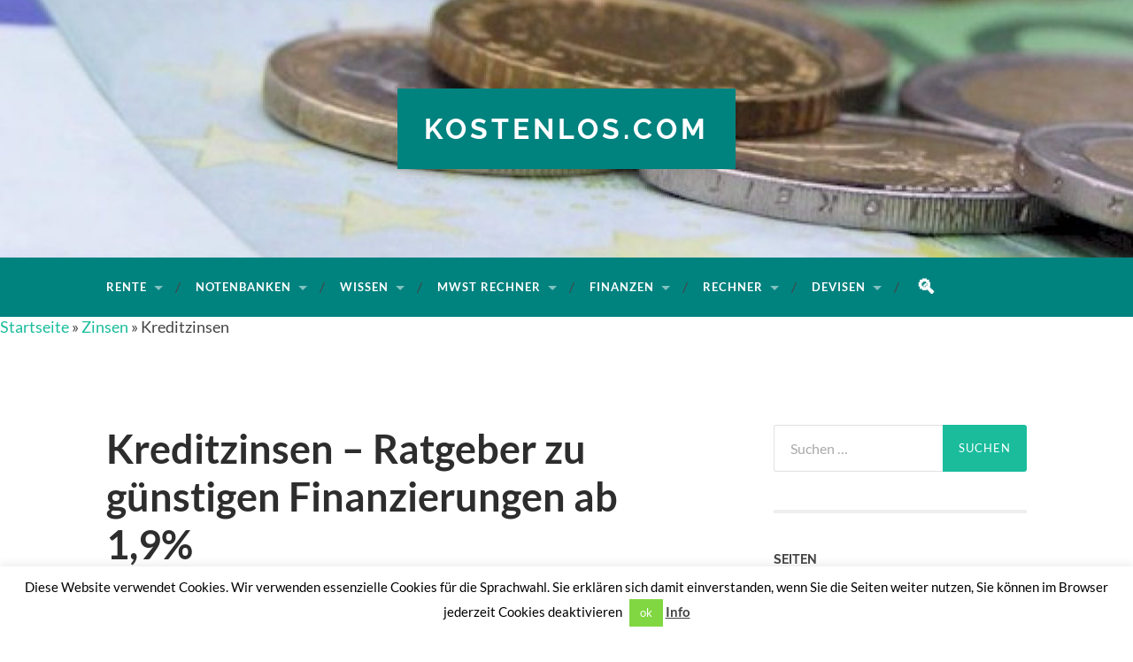

--- FILE ---
content_type: text/html; charset=UTF-8
request_url: https://kostenlos.com/zinsen/kreditzinsen/
body_size: 64092
content:
<!DOCTYPE html>

<html lang="de">


	<head>

		<meta http-equiv="content-type" content="text/html" charset="UTF-8" />
		<meta name="viewport" content="width=device-width, initial-scale=1.0" >

		<link rel="profile" href="http://gmpg.org/xfn/11">

		<meta name='robots' content='index, follow, max-image-preview:large, max-snippet:-1, max-video-preview:-1' />

	<!-- This site is optimized with the Yoast SEO plugin v26.5 - https://yoast.com/wordpress/plugins/seo/ -->
	<title>Kreditzinsen ➜ Vergleich &amp; Ratgeber zur Finanzierung</title>
	<meta name="description" content="Es kommt auf die Kommastelle an: Mit unser kostenlosen Kreditzinsen Vergleich finden Sie günstige Kreditanbieter. Aktuelle Informationen &amp; beste Angebote." />
	<link rel="canonical" href="https://kostenlos.com/zinsen/kreditzinsen/" />
	<meta property="og:locale" content="de_DE" />
	<meta property="og:type" content="article" />
	<meta property="og:title" content="Kreditzinsen ➜ Vergleich &amp; Ratgeber zur Finanzierung" />
	<meta property="og:description" content="Es kommt auf die Kommastelle an: Mit unser kostenlosen Kreditzinsen Vergleich finden Sie günstige Kreditanbieter. Aktuelle Informationen &amp; beste Angebote." />
	<meta property="og:url" content="https://kostenlos.com/zinsen/kreditzinsen/" />
	<meta property="og:site_name" content="kostenlos.com" />
	<meta property="article:modified_time" content="2025-03-31T13:04:51+00:00" />
	<meta property="og:image" content="https://kostenlos.com/wp-content/uploads/zinsen/Kreditzinsen.png" />
	<meta name="twitter:card" content="summary_large_image" />
	<meta name="twitter:label1" content="Geschätzte Lesezeit" />
	<meta name="twitter:data1" content="13 Minuten" />
	<script type="application/ld+json" class="yoast-schema-graph">{"@context":"https://schema.org","@graph":[{"@type":"WebPage","@id":"https://kostenlos.com/zinsen/kreditzinsen/","url":"https://kostenlos.com/zinsen/kreditzinsen/","name":"Kreditzinsen ➜ Vergleich & Ratgeber zur Finanzierung","isPartOf":{"@id":"/#website"},"primaryImageOfPage":{"@id":"https://kostenlos.com/zinsen/kreditzinsen/#primaryimage"},"image":{"@id":"https://kostenlos.com/zinsen/kreditzinsen/#primaryimage"},"thumbnailUrl":"https://kostenlos.com/wp-content/uploads/zinsen/Kreditzinsen.png","datePublished":"2019-03-28T04:01:52+00:00","dateModified":"2025-03-31T13:04:51+00:00","description":"Es kommt auf die Kommastelle an: Mit unser kostenlosen Kreditzinsen Vergleich finden Sie günstige Kreditanbieter. Aktuelle Informationen & beste Angebote.","breadcrumb":{"@id":"https://kostenlos.com/zinsen/kreditzinsen/#breadcrumb"},"inLanguage":"de","potentialAction":[{"@type":"ReadAction","target":["https://kostenlos.com/zinsen/kreditzinsen/"]}]},{"@type":"ImageObject","inLanguage":"de","@id":"https://kostenlos.com/zinsen/kreditzinsen/#primaryimage","url":"https://kostenlos.com/wp-content/uploads/zinsen/Kreditzinsen.png","contentUrl":"https://kostenlos.com/wp-content/uploads/zinsen/Kreditzinsen.png"},{"@type":"BreadcrumbList","@id":"https://kostenlos.com/zinsen/kreditzinsen/#breadcrumb","itemListElement":[{"@type":"ListItem","position":1,"name":"Startseite","item":"https://kostenlos.com/"},{"@type":"ListItem","position":2,"name":"Zinsen","item":"https://kostenlos.com/zinsen/"},{"@type":"ListItem","position":3,"name":"Kreditzinsen"}]},{"@type":"WebSite","@id":"/#website","url":"/","name":"kostenlos.com","description":"","potentialAction":[{"@type":"SearchAction","target":{"@type":"EntryPoint","urlTemplate":"/?s={search_term_string}"},"query-input":{"@type":"PropertyValueSpecification","valueRequired":true,"valueName":"search_term_string"}}],"inLanguage":"de"}]}</script>
	<!-- / Yoast SEO plugin. -->


<link rel="alternate" type="application/rss+xml" title="kostenlos.com &raquo; Feed" href="https://kostenlos.com/feed/" />
<link rel="alternate" type="application/rss+xml" title="kostenlos.com &raquo; Kommentar-Feed" href="https://kostenlos.com/comments/feed/" />
<link rel="alternate" title="oEmbed (JSON)" type="application/json+oembed" href="https://kostenlos.com/wp-json/oembed/1.0/embed?url=https%3A%2F%2Fkostenlos.com%2Fzinsen%2Fkreditzinsen%2F" />
<link rel="alternate" title="oEmbed (XML)" type="text/xml+oembed" href="https://kostenlos.com/wp-json/oembed/1.0/embed?url=https%3A%2F%2Fkostenlos.com%2Fzinsen%2Fkreditzinsen%2F&#038;format=xml" />
<style id='wp-img-auto-sizes-contain-inline-css' type='text/css'>
img:is([sizes=auto i],[sizes^="auto," i]){contain-intrinsic-size:3000px 1500px}
/*# sourceURL=wp-img-auto-sizes-contain-inline-css */
</style>
<style id='wp-block-library-inline-css' type='text/css'>
:root{--wp-block-synced-color:#7a00df;--wp-block-synced-color--rgb:122,0,223;--wp-bound-block-color:var(--wp-block-synced-color);--wp-editor-canvas-background:#ddd;--wp-admin-theme-color:#007cba;--wp-admin-theme-color--rgb:0,124,186;--wp-admin-theme-color-darker-10:#006ba1;--wp-admin-theme-color-darker-10--rgb:0,107,160.5;--wp-admin-theme-color-darker-20:#005a87;--wp-admin-theme-color-darker-20--rgb:0,90,135;--wp-admin-border-width-focus:2px}@media (min-resolution:192dpi){:root{--wp-admin-border-width-focus:1.5px}}.wp-element-button{cursor:pointer}:root .has-very-light-gray-background-color{background-color:#eee}:root .has-very-dark-gray-background-color{background-color:#313131}:root .has-very-light-gray-color{color:#eee}:root .has-very-dark-gray-color{color:#313131}:root .has-vivid-green-cyan-to-vivid-cyan-blue-gradient-background{background:linear-gradient(135deg,#00d084,#0693e3)}:root .has-purple-crush-gradient-background{background:linear-gradient(135deg,#34e2e4,#4721fb 50%,#ab1dfe)}:root .has-hazy-dawn-gradient-background{background:linear-gradient(135deg,#faaca8,#dad0ec)}:root .has-subdued-olive-gradient-background{background:linear-gradient(135deg,#fafae1,#67a671)}:root .has-atomic-cream-gradient-background{background:linear-gradient(135deg,#fdd79a,#004a59)}:root .has-nightshade-gradient-background{background:linear-gradient(135deg,#330968,#31cdcf)}:root .has-midnight-gradient-background{background:linear-gradient(135deg,#020381,#2874fc)}:root{--wp--preset--font-size--normal:16px;--wp--preset--font-size--huge:42px}.has-regular-font-size{font-size:1em}.has-larger-font-size{font-size:2.625em}.has-normal-font-size{font-size:var(--wp--preset--font-size--normal)}.has-huge-font-size{font-size:var(--wp--preset--font-size--huge)}.has-text-align-center{text-align:center}.has-text-align-left{text-align:left}.has-text-align-right{text-align:right}.has-fit-text{white-space:nowrap!important}#end-resizable-editor-section{display:none}.aligncenter{clear:both}.items-justified-left{justify-content:flex-start}.items-justified-center{justify-content:center}.items-justified-right{justify-content:flex-end}.items-justified-space-between{justify-content:space-between}.screen-reader-text{border:0;clip-path:inset(50%);height:1px;margin:-1px;overflow:hidden;padding:0;position:absolute;width:1px;word-wrap:normal!important}.screen-reader-text:focus{background-color:#ddd;clip-path:none;color:#444;display:block;font-size:1em;height:auto;left:5px;line-height:normal;padding:15px 23px 14px;text-decoration:none;top:5px;width:auto;z-index:100000}html :where(.has-border-color){border-style:solid}html :where([style*=border-top-color]){border-top-style:solid}html :where([style*=border-right-color]){border-right-style:solid}html :where([style*=border-bottom-color]){border-bottom-style:solid}html :where([style*=border-left-color]){border-left-style:solid}html :where([style*=border-width]){border-style:solid}html :where([style*=border-top-width]){border-top-style:solid}html :where([style*=border-right-width]){border-right-style:solid}html :where([style*=border-bottom-width]){border-bottom-style:solid}html :where([style*=border-left-width]){border-left-style:solid}html :where(img[class*=wp-image-]){height:auto;max-width:100%}:where(figure){margin:0 0 1em}html :where(.is-position-sticky){--wp-admin--admin-bar--position-offset:var(--wp-admin--admin-bar--height,0px)}@media screen and (max-width:600px){html :where(.is-position-sticky){--wp-admin--admin-bar--position-offset:0px}}

/*# sourceURL=wp-block-library-inline-css */
</style><style id='wp-block-heading-inline-css' type='text/css'>
h1:where(.wp-block-heading).has-background,h2:where(.wp-block-heading).has-background,h3:where(.wp-block-heading).has-background,h4:where(.wp-block-heading).has-background,h5:where(.wp-block-heading).has-background,h6:where(.wp-block-heading).has-background{padding:1.25em 2.375em}h1.has-text-align-left[style*=writing-mode]:where([style*=vertical-lr]),h1.has-text-align-right[style*=writing-mode]:where([style*=vertical-rl]),h2.has-text-align-left[style*=writing-mode]:where([style*=vertical-lr]),h2.has-text-align-right[style*=writing-mode]:where([style*=vertical-rl]),h3.has-text-align-left[style*=writing-mode]:where([style*=vertical-lr]),h3.has-text-align-right[style*=writing-mode]:where([style*=vertical-rl]),h4.has-text-align-left[style*=writing-mode]:where([style*=vertical-lr]),h4.has-text-align-right[style*=writing-mode]:where([style*=vertical-rl]),h5.has-text-align-left[style*=writing-mode]:where([style*=vertical-lr]),h5.has-text-align-right[style*=writing-mode]:where([style*=vertical-rl]),h6.has-text-align-left[style*=writing-mode]:where([style*=vertical-lr]),h6.has-text-align-right[style*=writing-mode]:where([style*=vertical-rl]){rotate:180deg}
/*# sourceURL=https://kostenlos.com/wp-includes/blocks/heading/style.min.css */
</style>
<style id='global-styles-inline-css' type='text/css'>
:root{--wp--preset--aspect-ratio--square: 1;--wp--preset--aspect-ratio--4-3: 4/3;--wp--preset--aspect-ratio--3-4: 3/4;--wp--preset--aspect-ratio--3-2: 3/2;--wp--preset--aspect-ratio--2-3: 2/3;--wp--preset--aspect-ratio--16-9: 16/9;--wp--preset--aspect-ratio--9-16: 9/16;--wp--preset--color--black: #000000;--wp--preset--color--cyan-bluish-gray: #abb8c3;--wp--preset--color--white: #fff;--wp--preset--color--pale-pink: #f78da7;--wp--preset--color--vivid-red: #cf2e2e;--wp--preset--color--luminous-vivid-orange: #ff6900;--wp--preset--color--luminous-vivid-amber: #fcb900;--wp--preset--color--light-green-cyan: #7bdcb5;--wp--preset--color--vivid-green-cyan: #00d084;--wp--preset--color--pale-cyan-blue: #8ed1fc;--wp--preset--color--vivid-cyan-blue: #0693e3;--wp--preset--color--vivid-purple: #9b51e0;--wp--preset--color--accent: #1abc9c;--wp--preset--color--dark-gray: #444;--wp--preset--color--medium-gray: #666;--wp--preset--color--light-gray: #888;--wp--preset--gradient--vivid-cyan-blue-to-vivid-purple: linear-gradient(135deg,rgb(6,147,227) 0%,rgb(155,81,224) 100%);--wp--preset--gradient--light-green-cyan-to-vivid-green-cyan: linear-gradient(135deg,rgb(122,220,180) 0%,rgb(0,208,130) 100%);--wp--preset--gradient--luminous-vivid-amber-to-luminous-vivid-orange: linear-gradient(135deg,rgb(252,185,0) 0%,rgb(255,105,0) 100%);--wp--preset--gradient--luminous-vivid-orange-to-vivid-red: linear-gradient(135deg,rgb(255,105,0) 0%,rgb(207,46,46) 100%);--wp--preset--gradient--very-light-gray-to-cyan-bluish-gray: linear-gradient(135deg,rgb(238,238,238) 0%,rgb(169,184,195) 100%);--wp--preset--gradient--cool-to-warm-spectrum: linear-gradient(135deg,rgb(74,234,220) 0%,rgb(151,120,209) 20%,rgb(207,42,186) 40%,rgb(238,44,130) 60%,rgb(251,105,98) 80%,rgb(254,248,76) 100%);--wp--preset--gradient--blush-light-purple: linear-gradient(135deg,rgb(255,206,236) 0%,rgb(152,150,240) 100%);--wp--preset--gradient--blush-bordeaux: linear-gradient(135deg,rgb(254,205,165) 0%,rgb(254,45,45) 50%,rgb(107,0,62) 100%);--wp--preset--gradient--luminous-dusk: linear-gradient(135deg,rgb(255,203,112) 0%,rgb(199,81,192) 50%,rgb(65,88,208) 100%);--wp--preset--gradient--pale-ocean: linear-gradient(135deg,rgb(255,245,203) 0%,rgb(182,227,212) 50%,rgb(51,167,181) 100%);--wp--preset--gradient--electric-grass: linear-gradient(135deg,rgb(202,248,128) 0%,rgb(113,206,126) 100%);--wp--preset--gradient--midnight: linear-gradient(135deg,rgb(2,3,129) 0%,rgb(40,116,252) 100%);--wp--preset--font-size--small: 16px;--wp--preset--font-size--medium: 20px;--wp--preset--font-size--large: 24px;--wp--preset--font-size--x-large: 42px;--wp--preset--font-size--regular: 19px;--wp--preset--font-size--larger: 32px;--wp--preset--spacing--20: 0.44rem;--wp--preset--spacing--30: 0.67rem;--wp--preset--spacing--40: 1rem;--wp--preset--spacing--50: 1.5rem;--wp--preset--spacing--60: 2.25rem;--wp--preset--spacing--70: 3.38rem;--wp--preset--spacing--80: 5.06rem;--wp--preset--shadow--natural: 6px 6px 9px rgba(0, 0, 0, 0.2);--wp--preset--shadow--deep: 12px 12px 50px rgba(0, 0, 0, 0.4);--wp--preset--shadow--sharp: 6px 6px 0px rgba(0, 0, 0, 0.2);--wp--preset--shadow--outlined: 6px 6px 0px -3px rgb(255, 255, 255), 6px 6px rgb(0, 0, 0);--wp--preset--shadow--crisp: 6px 6px 0px rgb(0, 0, 0);}:where(.is-layout-flex){gap: 0.5em;}:where(.is-layout-grid){gap: 0.5em;}body .is-layout-flex{display: flex;}.is-layout-flex{flex-wrap: wrap;align-items: center;}.is-layout-flex > :is(*, div){margin: 0;}body .is-layout-grid{display: grid;}.is-layout-grid > :is(*, div){margin: 0;}:where(.wp-block-columns.is-layout-flex){gap: 2em;}:where(.wp-block-columns.is-layout-grid){gap: 2em;}:where(.wp-block-post-template.is-layout-flex){gap: 1.25em;}:where(.wp-block-post-template.is-layout-grid){gap: 1.25em;}.has-black-color{color: var(--wp--preset--color--black) !important;}.has-cyan-bluish-gray-color{color: var(--wp--preset--color--cyan-bluish-gray) !important;}.has-white-color{color: var(--wp--preset--color--white) !important;}.has-pale-pink-color{color: var(--wp--preset--color--pale-pink) !important;}.has-vivid-red-color{color: var(--wp--preset--color--vivid-red) !important;}.has-luminous-vivid-orange-color{color: var(--wp--preset--color--luminous-vivid-orange) !important;}.has-luminous-vivid-amber-color{color: var(--wp--preset--color--luminous-vivid-amber) !important;}.has-light-green-cyan-color{color: var(--wp--preset--color--light-green-cyan) !important;}.has-vivid-green-cyan-color{color: var(--wp--preset--color--vivid-green-cyan) !important;}.has-pale-cyan-blue-color{color: var(--wp--preset--color--pale-cyan-blue) !important;}.has-vivid-cyan-blue-color{color: var(--wp--preset--color--vivid-cyan-blue) !important;}.has-vivid-purple-color{color: var(--wp--preset--color--vivid-purple) !important;}.has-black-background-color{background-color: var(--wp--preset--color--black) !important;}.has-cyan-bluish-gray-background-color{background-color: var(--wp--preset--color--cyan-bluish-gray) !important;}.has-white-background-color{background-color: var(--wp--preset--color--white) !important;}.has-pale-pink-background-color{background-color: var(--wp--preset--color--pale-pink) !important;}.has-vivid-red-background-color{background-color: var(--wp--preset--color--vivid-red) !important;}.has-luminous-vivid-orange-background-color{background-color: var(--wp--preset--color--luminous-vivid-orange) !important;}.has-luminous-vivid-amber-background-color{background-color: var(--wp--preset--color--luminous-vivid-amber) !important;}.has-light-green-cyan-background-color{background-color: var(--wp--preset--color--light-green-cyan) !important;}.has-vivid-green-cyan-background-color{background-color: var(--wp--preset--color--vivid-green-cyan) !important;}.has-pale-cyan-blue-background-color{background-color: var(--wp--preset--color--pale-cyan-blue) !important;}.has-vivid-cyan-blue-background-color{background-color: var(--wp--preset--color--vivid-cyan-blue) !important;}.has-vivid-purple-background-color{background-color: var(--wp--preset--color--vivid-purple) !important;}.has-black-border-color{border-color: var(--wp--preset--color--black) !important;}.has-cyan-bluish-gray-border-color{border-color: var(--wp--preset--color--cyan-bluish-gray) !important;}.has-white-border-color{border-color: var(--wp--preset--color--white) !important;}.has-pale-pink-border-color{border-color: var(--wp--preset--color--pale-pink) !important;}.has-vivid-red-border-color{border-color: var(--wp--preset--color--vivid-red) !important;}.has-luminous-vivid-orange-border-color{border-color: var(--wp--preset--color--luminous-vivid-orange) !important;}.has-luminous-vivid-amber-border-color{border-color: var(--wp--preset--color--luminous-vivid-amber) !important;}.has-light-green-cyan-border-color{border-color: var(--wp--preset--color--light-green-cyan) !important;}.has-vivid-green-cyan-border-color{border-color: var(--wp--preset--color--vivid-green-cyan) !important;}.has-pale-cyan-blue-border-color{border-color: var(--wp--preset--color--pale-cyan-blue) !important;}.has-vivid-cyan-blue-border-color{border-color: var(--wp--preset--color--vivid-cyan-blue) !important;}.has-vivid-purple-border-color{border-color: var(--wp--preset--color--vivid-purple) !important;}.has-vivid-cyan-blue-to-vivid-purple-gradient-background{background: var(--wp--preset--gradient--vivid-cyan-blue-to-vivid-purple) !important;}.has-light-green-cyan-to-vivid-green-cyan-gradient-background{background: var(--wp--preset--gradient--light-green-cyan-to-vivid-green-cyan) !important;}.has-luminous-vivid-amber-to-luminous-vivid-orange-gradient-background{background: var(--wp--preset--gradient--luminous-vivid-amber-to-luminous-vivid-orange) !important;}.has-luminous-vivid-orange-to-vivid-red-gradient-background{background: var(--wp--preset--gradient--luminous-vivid-orange-to-vivid-red) !important;}.has-very-light-gray-to-cyan-bluish-gray-gradient-background{background: var(--wp--preset--gradient--very-light-gray-to-cyan-bluish-gray) !important;}.has-cool-to-warm-spectrum-gradient-background{background: var(--wp--preset--gradient--cool-to-warm-spectrum) !important;}.has-blush-light-purple-gradient-background{background: var(--wp--preset--gradient--blush-light-purple) !important;}.has-blush-bordeaux-gradient-background{background: var(--wp--preset--gradient--blush-bordeaux) !important;}.has-luminous-dusk-gradient-background{background: var(--wp--preset--gradient--luminous-dusk) !important;}.has-pale-ocean-gradient-background{background: var(--wp--preset--gradient--pale-ocean) !important;}.has-electric-grass-gradient-background{background: var(--wp--preset--gradient--electric-grass) !important;}.has-midnight-gradient-background{background: var(--wp--preset--gradient--midnight) !important;}.has-small-font-size{font-size: var(--wp--preset--font-size--small) !important;}.has-medium-font-size{font-size: var(--wp--preset--font-size--medium) !important;}.has-large-font-size{font-size: var(--wp--preset--font-size--large) !important;}.has-x-large-font-size{font-size: var(--wp--preset--font-size--x-large) !important;}
/*# sourceURL=global-styles-inline-css */
</style>

<style id='classic-theme-styles-inline-css' type='text/css'>
/*! This file is auto-generated */
.wp-block-button__link{color:#fff;background-color:#32373c;border-radius:9999px;box-shadow:none;text-decoration:none;padding:calc(.667em + 2px) calc(1.333em + 2px);font-size:1.125em}.wp-block-file__button{background:#32373c;color:#fff;text-decoration:none}
/*# sourceURL=/wp-includes/css/classic-themes.min.css */
</style>
<!-- <link rel='stylesheet' id='cookie-law-info-css' href='https://kostenlos.com/wp-content/plugins/cookie-law-info/legacy/public/css/cookie-law-info-public.css?ver=3.3.8' type='text/css' media='all' /> -->
<!-- <link rel='stylesheet' id='cookie-law-info-gdpr-css' href='https://kostenlos.com/wp-content/plugins/cookie-law-info/legacy/public/css/cookie-law-info-gdpr.css?ver=3.3.8' type='text/css' media='all' /> -->
<!-- <link rel='stylesheet' id='toc-screen-css' href='https://kostenlos.com/wp-content/plugins/table-of-contents-plus/screen.min.css?ver=2411.1' type='text/css' media='all' /> -->
<!-- <link rel='stylesheet' id='hemingway_parent_style-css' href='https://kostenlos.com/wp-content/themes/hemingway/style.css?ver=6.9' type='text/css' media='all' /> -->
<!-- <link rel='stylesheet' id='hemingway_googleFonts-css' href='https://kostenlos.com/wp-content/themes/hemingway/assets/css/fonts.css' type='text/css' media='all' /> -->
<!-- <link rel='stylesheet' id='hemingway_style-css' href='https://kostenlos.com/wp-content/themes/hemingway/style.css?ver=2.3.2' type='text/css' media='all' /> -->
<link rel="stylesheet" type="text/css" href="//kostenlos.com/wp-content/cache/wpfc-minified/1rjsjzp1/dflye.css" media="all"/>
<script src='//kostenlos.com/wp-content/cache/wpfc-minified/240guaou/dflye.js' type="text/javascript"></script>
<!-- <script type="text/javascript" src="https://kostenlos.com/wp-includes/js/jquery/jquery.min.js?ver=3.7.1" id="jquery-core-js"></script> -->
<!-- <script type="text/javascript" src="https://kostenlos.com/wp-includes/js/jquery/jquery-migrate.min.js?ver=3.4.1" id="jquery-migrate-js"></script> -->
<script type="text/javascript" id="cookie-law-info-js-extra">
/* <![CDATA[ */
var Cli_Data = {"nn_cookie_ids":[],"cookielist":[],"non_necessary_cookies":[],"ccpaEnabled":"","ccpaRegionBased":"","ccpaBarEnabled":"","strictlyEnabled":["necessary","obligatoire"],"ccpaType":"gdpr","js_blocking":"","custom_integration":"","triggerDomRefresh":"","secure_cookies":""};
var cli_cookiebar_settings = {"animate_speed_hide":"500","animate_speed_show":"500","background":"#FFF","border":"#b1a6a6c2","border_on":"","button_1_button_colour":"#81d742","button_1_button_hover":"#67ac35","button_1_link_colour":"#fff","button_1_as_button":"1","button_1_new_win":"","button_2_button_colour":"#333","button_2_button_hover":"#292929","button_2_link_colour":"#444","button_2_as_button":"","button_2_hidebar":"","button_3_button_colour":"#000","button_3_button_hover":"#000000","button_3_link_colour":"#fff","button_3_as_button":"1","button_3_new_win":"","button_4_button_colour":"#000","button_4_button_hover":"#000000","button_4_link_colour":"#fff","button_4_as_button":"1","button_7_button_colour":"#61a229","button_7_button_hover":"#4e8221","button_7_link_colour":"#fff","button_7_as_button":"1","button_7_new_win":"","font_family":"inherit","header_fix":"","notify_animate_hide":"1","notify_animate_show":"","notify_div_id":"#cookie-law-info-bar","notify_position_horizontal":"right","notify_position_vertical":"bottom","scroll_close":"","scroll_close_reload":"","accept_close_reload":"","reject_close_reload":"","showagain_tab":"","showagain_background":"#fff","showagain_border":"#000","showagain_div_id":"#cookie-law-info-again","showagain_x_position":"100px","text":"#000000","show_once_yn":"","show_once":"10000","logging_on":"","as_popup":"","popup_overlay":"1","bar_heading_text":"","cookie_bar_as":"banner","popup_showagain_position":"bottom-right","widget_position":"left"};
var log_object = {"ajax_url":"https://kostenlos.com/wp-admin/admin-ajax.php"};
//# sourceURL=cookie-law-info-js-extra
/* ]]> */
</script>
<script src='//kostenlos.com/wp-content/cache/wpfc-minified/dvhw9e3h/dflye.js' type="text/javascript"></script>
<!-- <script type="text/javascript" src="https://kostenlos.com/wp-content/plugins/cookie-law-info/legacy/public/js/cookie-law-info-public.js?ver=3.3.8" id="cookie-law-info-js"></script> -->
<link rel="https://api.w.org/" href="https://kostenlos.com/wp-json/" /><link rel="alternate" title="JSON" type="application/json" href="https://kostenlos.com/wp-json/wp/v2/pages/961" /><link rel="EditURI" type="application/rsd+xml" title="RSD" href="https://kostenlos.com/xmlrpc.php?rsd" />
<meta name="generator" content="WordPress 6.9" />
<link rel='shortlink' href='https://kostenlos.com/?p=961' />
<script type="application/ld+json">{"@context":"https://schema.org","@type":"BreadcrumbList","itemListElement":[{"@type":"ListItem","position":1,"name":"Startseite","item":"https://kostenlos.com/"},{"@type":"ListItem","position":2,"name":"Die besten Zinsen für Ihr Geld &#8211; hier im Vergleich 2022","item":"https://kostenlos.com/zinsen/"},{"@type":"ListItem","position":3,"name":"Kreditzinsen &#8211; Ratgeber zu günstigen Finanzierungen ab 1,9%","item":"https://kostenlos.com/zinsen/kreditzinsen/"}]}</script><link rel="icon" href="https://kostenlos.com/wp-content/uploads/2025/03/cropped-favicon_kostenlos_com-32x32.png" sizes="32x32" />
<link rel="icon" href="https://kostenlos.com/wp-content/uploads/2025/03/cropped-favicon_kostenlos_com-192x192.png" sizes="192x192" />
<link rel="apple-touch-icon" href="https://kostenlos.com/wp-content/uploads/2025/03/cropped-favicon_kostenlos_com-180x180.png" />
<meta name="msapplication-TileImage" content="https://kostenlos.com/wp-content/uploads/2025/03/cropped-favicon_kostenlos_com-270x270.png" />
		<style type="text/css" id="wp-custom-css">
			.rechnerbox, .box { background-color: #00B1B1;
    -webkit-border-radius: 10px;
    -moz-border-radius: 10px;
    border-radius: 10px;
    margin: 0px;
    padding: 20px;
    border: 1px solid #ddd;
    -webkit-box-shadow: 4px 4px 4px 0px #aaa;
    -moz-box-shadow: 4px 4px 4px 0px #aaa;
    box-shadow: 4px 4px 4px 0px #aaa;
    width: 45% !important; 
color: #000;
}
.rechnerbox strong, .box strong { display: block; margin: 20px 0 0 2px; }
.rechnerbox input[type="text"], .box input[type="text"] { margin: 0 0 20px 0; background-color: #fff; border: solid 1px #ccc; border-radius: 0px !important;width: 80px !important; min-width: 80px !important; }

.box input[type="text"] { width: 80px !important; min-width: 80px !important; }
.entry-content img.logo {border: solid 1px #666 !important;}

small { font-size: 17px; }
big { font-size: 21px;  }

.section.bg-dark {
    background: #00827F;
	}

li.menu-item a { color: #fff; font-weight: 800 !important; }

.blog-info {
    background: #00827F; 
}

p a { font-weight: bold !important; }

.box a { color: #eee; font-weight: bold !important; }

li#menu-item-35503 a { font-size: 22px !important; text-decoration: none; padding: 22px; }		</style>
				<link rel="icon" type="image/png" href="/favicon-96x96.png" sizes="96x96" />
<link rel="icon" type="image/svg+xml" href="/favicon.svg" />
<link rel="shortcut icon" href="/favicon.ico" />
<link rel="apple-touch-icon" sizes="180x180" href="/apple-touch-icon.png" />
<link rel="manifest" href="/site.webmanifest" />

	<!-- <link rel='stylesheet' id='su-icons-css' href='https://kostenlos.com/wp-content/plugins/shortcodes-ultimate/includes/css/icons.css?ver=1.1.5' type='text/css' media='all' /> -->
<!-- <link rel='stylesheet' id='su-shortcodes-css' href='https://kostenlos.com/wp-content/plugins/shortcodes-ultimate/includes/css/shortcodes.css?ver=7.4.7' type='text/css' media='all' /> -->
<link rel="stylesheet" type="text/css" href="//kostenlos.com/wp-content/cache/wpfc-minified/2oh4iic0/dflye.css" media="all"/>
</head>
	
	<body class="wp-singular page-template-default page page-id-961 page-child parent-pageid-10612 wp-theme-hemingway wp-child-theme-hemingway-child">

		
		<a class="skip-link button" href="#site-content">Zum Inhalt springen</a>
	
		<div class="big-wrapper">
	
			<div class="header-cover section bg-dark-light no-padding">

						
				<div class="header section" style="background-image: url( https://kostenlos.com/wp-content/uploads/2025/02/cropped-Projektbild-kostenlos-com.jpg );">
							
					<div class="header-inner section-inner">
					
											
							<div class="blog-info">
							
																	<div class="blog-title">
										<a href="https://kostenlos.com" rel="home">kostenlos.com</a>
									</div>
																
															
							</div><!-- .blog-info -->
							
															
					</div><!-- .header-inner -->
								
				</div><!-- .header -->
			
			</div><!-- .bg-dark -->
			
			<div class="navigation section no-padding bg-dark">
			
				<div class="navigation-inner section-inner group">
				
					<div class="toggle-container section-inner hidden">
			
						<button type="button" class="nav-toggle toggle">
							<div class="bar"></div>
							<div class="bar"></div>
							<div class="bar"></div>
							<span class="screen-reader-text">Mobile-Menü ein-/ausblenden</span>
						</button>
						
						<button type="button" class="search-toggle toggle">
							<div class="metal"></div>
							<div class="glass"></div>
							<div class="handle"></div>
							<span class="screen-reader-text">Suchfeld ein-/ausblenden</span>
						</button>
											
					</div><!-- .toggle-container -->
					
					<div class="blog-search hidden">
						<form role="search" method="get" class="search-form" action="https://kostenlos.com/">
				<label>
					<span class="screen-reader-text">Suche nach:</span>
					<input type="search" class="search-field" placeholder="Suchen …" value="" name="s" />
				</label>
				<input type="submit" class="search-submit" value="Suchen" />
			</form>					</div><!-- .blog-search -->
				
					<ul class="blog-menu">
						<li id="menu-item-31899" class="menu-item menu-item-type-post_type menu-item-object-page menu-item-has-children menu-item-31899"><a href="https://kostenlos.com/rente/">Rente</a>
<ul class="sub-menu">
	<li id="menu-item-34278" class="menu-item menu-item-type-post_type menu-item-object-page menu-item-34278"><a href="https://kostenlos.com/rente/altersvorsorgedepot/">Altersvorsorgedepot</a></li>
	<li id="menu-item-32609" class="menu-item menu-item-type-post_type menu-item-object-page menu-item-has-children menu-item-32609"><a href="https://kostenlos.com/rente/aktivrente/">Aktivrente</a>
	<ul class="sub-menu">
		<li id="menu-item-33256" class="menu-item menu-item-type-post_type menu-item-object-page menu-item-33256"><a href="https://kostenlos.com/rente/aktivrente/beispiel/">Beispiel</a></li>
		<li id="menu-item-38088" class="menu-item menu-item-type-post_type menu-item-object-page menu-item-38088"><a href="https://kostenlos.com/rente/aktivrente/aktuell-aktivrente-nicht-fuer-selbststaendige/">Aktivrente Selbstständige</a></li>
	</ul>
</li>
	<li id="menu-item-33301" class="menu-item menu-item-type-post_type menu-item-object-page menu-item-33301"><a href="https://kostenlos.com/rente/fruehstart-rente/">Frühstart-Rente</a></li>
	<li id="menu-item-34629" class="menu-item menu-item-type-post_type menu-item-object-page menu-item-has-children menu-item-34629"><a href="https://kostenlos.com/pensionserhoehung-oesterreich/">Österreich 2026</a>
	<ul class="sub-menu">
		<li id="menu-item-34757" class="menu-item menu-item-type-post_type menu-item-object-page menu-item-34757"><a href="https://kostenlos.com/pensionserhoehung-oesterreich/korridorpension/">Korridorpension</a></li>
	</ul>
</li>
	<li id="menu-item-35533" class="menu-item menu-item-type-post_type menu-item-object-page menu-item-35533"><a href="https://kostenlos.com/rente/rentenartfaktor/">Rentenartfaktor</a></li>
	<li id="menu-item-32034" class="menu-item menu-item-type-post_type menu-item-object-page menu-item-32034"><a href="https://kostenlos.com/rente/renteneintrittsalter-mit-tabelle-und-rechner/">Renteneintrittsalter</a></li>
	<li id="menu-item-32238" class="menu-item menu-item-type-post_type menu-item-object-page menu-item-has-children menu-item-32238"><a href="https://kostenlos.com/rente/rentenerhoehung-mit-prognose-und-tabelle">Rentenerhöhung 2026</a>
	<ul class="sub-menu">
		<li id="menu-item-38781" class="menu-item menu-item-type-post_type menu-item-object-page menu-item-38781"><a href="https://kostenlos.com/rente/rentenerhoehung-mit-prognose-und-tabelle/4-57-prozent-mehr-rente-in-2024/">2024 4,57%.</a></li>
		<li id="menu-item-38782" class="menu-item menu-item-type-post_type menu-item-object-page menu-item-38782"><a href="https://kostenlos.com/rente/rentenerhoehung-mit-prognose-und-tabelle/3-74-prozent-in-2025/">2025</a></li>
	</ul>
</li>
	<li id="menu-item-38407" class="menu-item menu-item-type-post_type menu-item-object-page menu-item-38407"><a href="https://kostenlos.com/rente/entwicklung-der-rentenerhoehung-der-letzten-10-20-und-30-jahre/">durchschnittliche Rentenerhöhung</a></li>
	<li id="menu-item-39147" class="menu-item menu-item-type-post_type menu-item-object-page menu-item-39147"><a href="https://kostenlos.com/rente/die-arbeit-der-rentenkommission/">Rentenkommission</a></li>
	<li id="menu-item-34228" class="menu-item menu-item-type-post_type menu-item-object-page menu-item-34228"><a href="https://kostenlos.com/rente/rentenniveau/">Rentenniveau</a></li>
	<li id="menu-item-38852" class="menu-item menu-item-type-post_type menu-item-object-page menu-item-38852"><a href="https://kostenlos.com/rente/rentenpaket-2032/">Rentenpaket 2032</a></li>
	<li id="menu-item-31898" class="menu-item menu-item-type-post_type menu-item-object-page menu-item-31898"><a href="https://kostenlos.com/rente/rentenpunkt-und-rentenwert/">Rentenpunkt 2025</a></li>
	<li id="menu-item-34719" class="menu-item menu-item-type-post_type menu-item-object-page menu-item-34719"><a href="https://kostenlos.com/rente/rentnerquotient-formel-und-prognose/">Rentnerquotient</a></li>
	<li id="menu-item-34243" class="menu-item menu-item-type-post_type menu-item-object-page menu-item-34243"><a href="https://kostenlos.com/rente/nachhaltigkeitsfaktor/">Nachhaltigkeitsfaktor</a></li>
	<li id="menu-item-36179" class="menu-item menu-item-type-post_type menu-item-object-page menu-item-has-children menu-item-36179"><a href="https://kostenlos.com/rente/muetterrente/">Mütterrente</a>
	<ul class="sub-menu">
		<li id="menu-item-36193" class="menu-item menu-item-type-post_type menu-item-object-page menu-item-36193"><a href="https://kostenlos.com/rente/muetterrente/muetterrente-3/">Mütterrente III</a></li>
	</ul>
</li>
</ul>
</li>
<li id="menu-item-32187" class="menu-item menu-item-type-post_type menu-item-object-page menu-item-has-children menu-item-32187"><a href="https://kostenlos.com/notenbank/">Notenbanken</a>
<ul class="sub-menu">
	<li id="menu-item-35991" class="menu-item menu-item-type-post_type menu-item-object-page menu-item-35991"><a href="https://kostenlos.com/notenbank/bank-of-canada/">Bank of Canada</a></li>
	<li id="menu-item-32022" class="menu-item menu-item-type-post_type menu-item-object-page menu-item-has-children menu-item-32022"><a href="https://kostenlos.com/bank-of-england-boe/">Bank of England</a>
	<ul class="sub-menu">
		<li id="menu-item-34344" class="menu-item menu-item-type-post_type menu-item-object-page menu-item-34344"><a href="https://kostenlos.com/bank-of-england-boe/leitzins/">Leitzins</a></li>
	</ul>
</li>
	<li id="menu-item-32183" class="menu-item menu-item-type-post_type menu-item-object-page menu-item-has-children menu-item-32183"><a href="https://kostenlos.com/bank-of-japan-zinsentscheid-leitzins/">Bank of Japan</a>
	<ul class="sub-menu">
		<li id="menu-item-34052" class="menu-item menu-item-type-post_type menu-item-object-page menu-item-34052"><a href="https://kostenlos.com/bank-of-japan-zinsentscheid-leitzinsen/japan-leitzins-und-prognose/">Japan Leitzins</a></li>
		<li id="menu-item-33111" class="menu-item menu-item-type-post_type menu-item-object-page menu-item-33111"><a href="https://kostenlos.com/bank-of-japan-zinsentscheid-leitzinsen/kazuo-ueda/">Kazuo Ueda</a></li>
	</ul>
</li>
	<li id="menu-item-33287" class="menu-item menu-item-type-post_type menu-item-object-page menu-item-has-children menu-item-33287"><a href="https://kostenlos.com/ezb/">EZB</a>
	<ul class="sub-menu">
		<li id="menu-item-34787" class="menu-item menu-item-type-post_type menu-item-object-page menu-item-34787"><a href="https://kostenlos.com/ezb/ezb-leitzins/einlagenzins/">Einlagenzins</a></li>
		<li id="menu-item-32775" class="menu-item menu-item-type-post_type menu-item-object-page menu-item-32775"><a href="https://kostenlos.com/ezb/ezb-leitzins/">EZB Leitzins</a></li>
		<li id="menu-item-32047" class="menu-item menu-item-type-post_type menu-item-object-page menu-item-32047"><a href="https://kostenlos.com/ezb/ezb-leitzins-prognose/">EZB-Leitzins Prognose</a></li>
		<li id="menu-item-29080" class="menu-item menu-item-type-post_type menu-item-object-page menu-item-has-children menu-item-29080"><a href="https://kostenlos.com/ezb/termine-der-sitzungen-zum-ezb-zinsentscheid/">EZB Termine</a>
		<ul class="sub-menu">
			<li id="menu-item-31443" class="menu-item menu-item-type-post_type menu-item-object-page menu-item-31443"><a href="https://kostenlos.com/ezb/termine-der-sitzungen-zum-ezb-zinsentscheid/2023/">2023</a></li>
			<li id="menu-item-31453" class="menu-item menu-item-type-post_type menu-item-object-page menu-item-31453"><a href="https://kostenlos.com/ezb/termine-der-sitzungen-zum-ezb-zinsentscheid/2024/">2024</a></li>
		</ul>
</li>
		<li id="menu-item-35285" class="menu-item menu-item-type-post_type menu-item-object-page menu-item-35285"><a href="https://kostenlos.com/ezb/isabel-schnabel/">Isabel Schnabel</a></li>
		<li id="menu-item-34871" class="menu-item menu-item-type-post_type menu-item-object-page menu-item-34871"><a href="https://kostenlos.com/ezb/mindestreserve/">Mindestreserve</a></li>
		<li id="menu-item-32148" class="menu-item menu-item-type-post_type menu-item-object-page menu-item-32148"><a href="https://kostenlos.com/ezb/survey-of-monetary-analysts/">SMA</a></li>
		<li id="menu-item-32336" class="menu-item menu-item-type-post_type menu-item-object-page menu-item-32336"><a href="https://kostenlos.com/ezb/survey-of-professional-forecasters-spf/">SPF</a></li>
		<li id="menu-item-33952" class="menu-item menu-item-type-post_type menu-item-object-page menu-item-33952"><a href="https://kostenlos.com/ezb/ezb-praesidentin-cristine-lagarde/">Cristine Lagarde</a></li>
		<li id="menu-item-36069" class="menu-item menu-item-type-post_type menu-item-object-page menu-item-36069"><a href="https://kostenlos.com/ezb/stimmberechtigung-bei-geldpolitischen-entscheidungen/">Stimmberechtigung</a></li>
		<li id="menu-item-36969" class="menu-item menu-item-type-post_type menu-item-object-page menu-item-36969"><a href="https://kostenlos.com/ezb/falken-und-tauben-im-ezb-rat/">Tauben und Falken</a></li>
	</ul>
</li>
	<li id="menu-item-31705" class="menu-item menu-item-type-post_type menu-item-object-page menu-item-has-children menu-item-31705"><a href="https://kostenlos.com/fed/">FED</a>
	<ul class="sub-menu">
		<li id="menu-item-37003" class="menu-item menu-item-type-post_type menu-item-object-page menu-item-37003"><a href="https://kostenlos.com/fed/beige-book/">Beige Book</a></li>
		<li id="menu-item-33021" class="menu-item menu-item-type-post_type menu-item-object-page menu-item-33021"><a href="https://kostenlos.com/fed/fed-funds-rate/">Fed Funds Rate</a></li>
		<li id="menu-item-35352" class="menu-item menu-item-type-post_type menu-item-object-page menu-item-35352"><a href="https://kostenlos.com/fed/fed-leitzins-prognose/">FED-Leitzins Prognose</a></li>
		<li id="menu-item-29079" class="menu-item menu-item-type-post_type menu-item-object-page menu-item-has-children menu-item-29079"><a href="https://kostenlos.com/fed/fed-zinsentscheid-termine-der-sitzungen/">FED Termine</a>
		<ul class="sub-menu">
			<li id="menu-item-32244" class="menu-item menu-item-type-post_type menu-item-object-page menu-item-32244"><a href="https://kostenlos.com/fed/fed-zinsentscheid-termine-der-sitzungen/2024/">2024</a></li>
		</ul>
</li>
		<li id="menu-item-34928" class="menu-item menu-item-type-post_type menu-item-object-page menu-item-34928"><a href="https://kostenlos.com/fed/fed-watch-tool-der-cme/">Fed Watch Tool</a></li>
		<li id="menu-item-34251" class="menu-item menu-item-type-post_type menu-item-object-page menu-item-34251"><a href="https://kostenlos.com/fed/fomc-sitzungsprotokoll-minutes-of-the-federal-open-market-committee/">FOMC Minutes</a></li>
		<li id="menu-item-31710" class="menu-item menu-item-type-post_type menu-item-object-page menu-item-31710"><a href="https://kostenlos.com/fed/summary-of-economic-projections/">SEP</a></li>
		<li id="menu-item-36075" class="menu-item menu-item-type-post_type menu-item-object-page menu-item-36075"><a href="https://kostenlos.com/fed/wer-trifft-bei-der-fed-die-entscheidungen/">stimmberechtige Mitglieder</a></li>
		<li id="menu-item-37025" class="menu-item menu-item-type-post_type menu-item-object-page menu-item-37025"><a href="https://kostenlos.com/fed/marktrisiko-vorzeitiger-fed-wechsel/">Marktrisiko Fed Wechsel</a></li>
		<li id="menu-item-33951" class="menu-item menu-item-type-post_type menu-item-object-page menu-item-33951"><a href="https://kostenlos.com/fed/jerome-powell/">Jerome Powell</a></li>
		<li id="menu-item-37520" class="menu-item menu-item-type-post_type menu-item-object-page menu-item-37520"><a href="https://kostenlos.com/fed/christofer-waller/">Chris Waller</a></li>
		<li id="menu-item-37609" class="menu-item menu-item-type-post_type menu-item-object-page menu-item-37609"><a href="https://kostenlos.com/fed/michelle-bowman/">Michelle Bowman</a></li>
	</ul>
</li>
	<li id="menu-item-33366" class="menu-item menu-item-type-post_type menu-item-object-page menu-item-33366"><a href="https://kostenlos.com/oenb-ist-die-nationalbank-von-oesterreich/">OeNB</a></li>
	<li id="menu-item-33560" class="menu-item menu-item-type-post_type menu-item-object-page menu-item-has-children menu-item-33560"><a href="https://kostenlos.com/pboc/">PBoC</a>
	<ul class="sub-menu">
		<li id="menu-item-35170" class="menu-item menu-item-type-post_type menu-item-object-page menu-item-35170"><a href="https://kostenlos.com/peoples-bank-of-china/china-leitzins/">China Leitzinsen</a></li>
	</ul>
</li>
	<li id="menu-item-34356" class="menu-item menu-item-type-post_type menu-item-object-page menu-item-34356"><a href="https://kostenlos.com/snb-zinsentscheid-der-schweizer-nationalbank/">SNB</a></li>
	<li id="menu-item-37067" class="menu-item menu-item-type-post_type menu-item-object-page menu-item-37067"><a href="https://kostenlos.com/tcmb-zinsentscheid-zum-leitzins-der-tuerkei-und-prognosen/">TCMB</a></li>
</ul>
</li>
<li id="menu-item-12435" class="menu-item menu-item-type-post_type menu-item-object-page menu-item-has-children menu-item-12435"><a href="https://kostenlos.com/wissen/">Wissen</a>
<ul class="sub-menu">
	<li id="menu-item-35910" class="menu-item menu-item-type-post_type menu-item-object-page menu-item-has-children menu-item-35910"><a href="https://kostenlos.com/gas/">Gas</a>
	<ul class="sub-menu">
		<li id="menu-item-35909" class="menu-item menu-item-type-post_type menu-item-object-page menu-item-35909"><a href="https://kostenlos.com/gas/gasnetzentgelte/">Gasnetzentgelte</a></li>
		<li id="menu-item-35915" class="menu-item menu-item-type-post_type menu-item-object-page menu-item-35915"><a href="https://kostenlos.com/gas/gaspreis-prognose-entwicklung-bis-2030-2040/">Gaspreis Prognose</a></li>
		<li id="menu-item-36351" class="menu-item menu-item-type-post_type menu-item-object-page menu-item-36351"><a href="https://kostenlos.com/gas/gasspeicherumlage-entwicklung-und-hoehe/">Gasspeicherumlage</a></li>
		<li id="menu-item-33342" class="menu-item menu-item-type-post_type menu-item-object-page menu-item-33342"><a href="https://kostenlos.com/gas/mehrwertsteuer-auf-gas-und-fernwaerme/">MwSt Gas</a></li>
		<li id="menu-item-38575" class="menu-item menu-item-type-post_type menu-item-object-page menu-item-38575"><a href="https://kostenlos.com/gas/gruengasquote/">Grüngasquote</a></li>
	</ul>
</li>
	<li id="menu-item-33616" class="menu-item menu-item-type-post_type menu-item-object-page menu-item-has-children menu-item-33616"><a href="https://kostenlos.com/grunderwerbsteuer/">Grunderwerbsteuer</a>
	<ul class="sub-menu">
		<li id="menu-item-37742" class="menu-item menu-item-type-post_type menu-item-object-page menu-item-37742"><a href="https://kostenlos.com/grunderwerbsteuer/grunderwerbsteuer-baden-wuerttemberg/">Baden-Württemberg</a></li>
		<li id="menu-item-35031" class="menu-item menu-item-type-post_type menu-item-object-page menu-item-has-children menu-item-35031"><a href="https://kostenlos.com/grunderwerbsteuer/bayern/">Bayern</a>
		<ul class="sub-menu">
			<li id="menu-item-35030" class="menu-item menu-item-type-post_type menu-item-object-page menu-item-35030"><a href="https://kostenlos.com/grunderwerbsteuer/bayern/muenchen/">München</a></li>
			<li id="menu-item-35053" class="menu-item menu-item-type-post_type menu-item-object-page menu-item-35053"><a href="https://kostenlos.com/grunderwerbsteuer/bayern/nuernberg/">Nürnberg</a></li>
		</ul>
</li>
		<li id="menu-item-39333" class="menu-item menu-item-type-post_type menu-item-object-page menu-item-39333"><a href="https://kostenlos.com/grunderwerbsteuer/grunderwerbsteuer-berlin/">Berlin</a></li>
		<li id="menu-item-35738" class="menu-item menu-item-type-post_type menu-item-object-page menu-item-35738"><a href="https://kostenlos.com/grunderwerbsteuer/grunderwerbsteuer-hessen/">Hessen</a></li>
		<li id="menu-item-34669" class="menu-item menu-item-type-post_type menu-item-object-page menu-item-34669"><a href="https://kostenlos.com/grunderwerbsteuer/grunderwerbsteuer-niedersachsen/">Niedersachsen</a></li>
		<li id="menu-item-33617" class="menu-item menu-item-type-post_type menu-item-object-page menu-item-33617"><a href="https://kostenlos.com/grunderwerbsteuer/grest-nrw/">NRW</a></li>
		<li id="menu-item-36137" class="menu-item menu-item-type-post_type menu-item-object-page menu-item-36137"><a href="https://kostenlos.com/grunderwerbsteuer/grunderwerbsteuer-rheinland-pfalz/">Rheinland-Pfalz</a></li>
		<li id="menu-item-36526" class="menu-item menu-item-type-post_type menu-item-object-page menu-item-36526"><a href="https://kostenlos.com/grunderwerbsteuer/grunderwerbsteuer-sachsen-anhalt/">Sachsen-Anhalt</a></li>
		<li id="menu-item-37766" class="menu-item menu-item-type-post_type menu-item-object-page menu-item-37766"><a href="https://kostenlos.com/grunderwerbsteuer/grunderwerbsteuer-schleswig-holstein/">Schleswig-Holstein</a></li>
		<li id="menu-item-37856" class="menu-item menu-item-type-post_type menu-item-object-page menu-item-37856"><a href="https://kostenlos.com/grunderwerbsteuer/grunderwerbsteuer-sachsen/">Sachsen</a></li>
	</ul>
</li>
	<li id="menu-item-33779" class="menu-item menu-item-type-post_type menu-item-object-page menu-item-has-children menu-item-33779"><a href="https://kostenlos.com/inflation/">Inflation</a>
	<ul class="sub-menu">
		<li id="menu-item-33680" class="menu-item menu-item-type-post_type menu-item-object-page menu-item-has-children menu-item-33680"><a href="https://kostenlos.com/inflation/inflation-deutschland/">Deutschland</a>
		<ul class="sub-menu">
			<li id="menu-item-35000" class="menu-item menu-item-type-post_type menu-item-object-page menu-item-35000"><a href="https://kostenlos.com/inflation/inflation-deutschland/prognose/">Prognose</a></li>
		</ul>
</li>
		<li id="menu-item-33778" class="menu-item menu-item-type-post_type menu-item-object-page menu-item-33778"><a href="https://kostenlos.com/inflation/europa/">Europa</a></li>
		<li id="menu-item-33986" class="menu-item menu-item-type-post_type menu-item-object-page menu-item-33986"><a href="https://kostenlos.com/inflation/russland/">Russland</a></li>
		<li id="menu-item-34510" class="menu-item menu-item-type-post_type menu-item-object-page menu-item-34510"><a href="https://kostenlos.com/inflation/us-inflationsdaten-cpi-und-kerninflation/">USA CPI</a></li>
	</ul>
</li>
	<li id="menu-item-30945" class="menu-item menu-item-type-post_type menu-item-object-page menu-item-has-children menu-item-30945"><a href="https://kostenlos.com/kalenderwochen/">Kalender</a>
	<ul class="sub-menu">
		<li id="menu-item-32170" class="menu-item menu-item-type-post_type menu-item-object-page menu-item-has-children menu-item-32170"><a href="https://kostenlos.com/kalenderwochen/2024/">2024</a>
		<ul class="sub-menu">
			<li id="menu-item-32169" class="menu-item menu-item-type-post_type menu-item-object-page menu-item-32169"><a href="https://kostenlos.com/kalenderwochen/2024/kw-49/">KW 49</a></li>
			<li id="menu-item-32168" class="menu-item menu-item-type-post_type menu-item-object-page menu-item-32168"><a href="https://kostenlos.com/kalenderwochen/2024/kw-50/">KW 50</a></li>
			<li id="menu-item-32167" class="menu-item menu-item-type-post_type menu-item-object-page menu-item-32167"><a href="https://kostenlos.com/kalenderwochen/2024/51/">KW 51</a></li>
		</ul>
</li>
		<li id="menu-item-32320" class="menu-item menu-item-type-post_type menu-item-object-page menu-item-has-children menu-item-32320"><a href="https://kostenlos.com/kalenderwochen/2025/">2025</a>
		<ul class="sub-menu">
			<li id="menu-item-32481" class="menu-item menu-item-type-post_type menu-item-object-page menu-item-32481"><a href="https://kostenlos.com/kalenderwochen/2025/kw-1/">KW 01</a></li>
			<li id="menu-item-32480" class="menu-item menu-item-type-post_type menu-item-object-page menu-item-32480"><a href="https://kostenlos.com/kalenderwochen/2025/kw-2/">KW 02</a></li>
			<li id="menu-item-32479" class="menu-item menu-item-type-post_type menu-item-object-page menu-item-32479"><a href="https://kostenlos.com/kalenderwochen/2025/kw-3/">KW 03</a></li>
			<li id="menu-item-32559" class="menu-item menu-item-type-post_type menu-item-object-page menu-item-32559"><a href="https://kostenlos.com/kalenderwochen/2025/kw-4/">KW 04</a></li>
			<li id="menu-item-32558" class="menu-item menu-item-type-post_type menu-item-object-page menu-item-32558"><a href="https://kostenlos.com/kalenderwochen/2025/kw-5/">KW 05</a></li>
			<li id="menu-item-32557" class="menu-item menu-item-type-post_type menu-item-object-page menu-item-32557"><a href="https://kostenlos.com/kalenderwochen/2025/kw-6/">KW 06</a></li>
			<li id="menu-item-32556" class="menu-item menu-item-type-post_type menu-item-object-page menu-item-32556"><a href="https://kostenlos.com/kalenderwochen/2025/kw-7/">KW 07</a></li>
			<li id="menu-item-32740" class="menu-item menu-item-type-post_type menu-item-object-page menu-item-32740"><a href="https://kostenlos.com/kalenderwochen/2025/kw-8/">KW 8</a></li>
			<li id="menu-item-32741" class="menu-item menu-item-type-post_type menu-item-object-page menu-item-32741"><a href="https://kostenlos.com/kalenderwochen/2025/kw-9/">KW 9</a></li>
			<li id="menu-item-32744" class="menu-item menu-item-type-post_type menu-item-object-page menu-item-32744"><a href="https://kostenlos.com/kalenderwochen/2025/kw-10/">KW 10</a></li>
			<li id="menu-item-32994" class="menu-item menu-item-type-post_type menu-item-object-page menu-item-32994"><a href="https://kostenlos.com/kalenderwochen/2025/kw-11/">KW 11</a></li>
			<li id="menu-item-32995" class="menu-item menu-item-type-post_type menu-item-object-page menu-item-32995"><a href="https://kostenlos.com/kalenderwochen/2025/kw-12/">KW 12</a></li>
			<li id="menu-item-32996" class="menu-item menu-item-type-post_type menu-item-object-page menu-item-32996"><a href="https://kostenlos.com/kalenderwochen/2025/kw-13/">KW 13</a></li>
			<li id="menu-item-33067" class="menu-item menu-item-type-post_type menu-item-object-page menu-item-33067"><a href="https://kostenlos.com/kalenderwochen/2025/kw-14/">KW 14</a></li>
			<li id="menu-item-33066" class="menu-item menu-item-type-post_type menu-item-object-page menu-item-33066"><a href="https://kostenlos.com/kalenderwochen/2025/kw-15/">KW 15</a></li>
			<li id="menu-item-33065" class="menu-item menu-item-type-post_type menu-item-object-page menu-item-33065"><a href="https://kostenlos.com/kalenderwochen/2025/kw-16/">KW 16</a></li>
			<li id="menu-item-33068" class="menu-item menu-item-type-post_type menu-item-object-page menu-item-33068"><a href="https://kostenlos.com/kalenderwochen/2025/kw-17/">KW 17</a></li>
			<li id="menu-item-33179" class="menu-item menu-item-type-post_type menu-item-object-page menu-item-33179"><a href="https://kostenlos.com/kalenderwochen/2025/kw-18/">KW 18</a></li>
			<li id="menu-item-33178" class="menu-item menu-item-type-post_type menu-item-object-page menu-item-33178"><a href="https://kostenlos.com/kalenderwochen/2025/kw-19/">KW 19</a></li>
			<li id="menu-item-33176" class="menu-item menu-item-type-post_type menu-item-object-page menu-item-33176"><a href="https://kostenlos.com/kalenderwochen/2025/kw-20/">KW 20</a></li>
			<li id="menu-item-33177" class="menu-item menu-item-type-post_type menu-item-object-page menu-item-33177"><a href="https://kostenlos.com/kalenderwochen/2025/kw-21/">KW 21</a></li>
			<li id="menu-item-33319" class="menu-item menu-item-type-post_type menu-item-object-page menu-item-33319"><a href="https://kostenlos.com/kalenderwochen/2025/kw-22/">KW 22</a></li>
			<li id="menu-item-33318" class="menu-item menu-item-type-post_type menu-item-object-page menu-item-33318"><a href="https://kostenlos.com/kalenderwochen/2025/kw-23/">KW 23</a></li>
			<li id="menu-item-33317" class="menu-item menu-item-type-post_type menu-item-object-page menu-item-33317"><a href="https://kostenlos.com/kalenderwochen/2025/kw-24/">KW 24</a></li>
			<li id="menu-item-33316" class="menu-item menu-item-type-post_type menu-item-object-page menu-item-33316"><a href="https://kostenlos.com/kalenderwochen/2025/kw-25/">KW 25</a></li>
			<li id="menu-item-33408" class="menu-item menu-item-type-post_type menu-item-object-page menu-item-33408"><a href="https://kostenlos.com/kalenderwochen/2025/kw-26/">KW 26</a></li>
			<li id="menu-item-33407" class="menu-item menu-item-type-post_type menu-item-object-page menu-item-33407"><a href="https://kostenlos.com/kalenderwochen/2025/kw-27/">KW 27</a></li>
			<li id="menu-item-33406" class="menu-item menu-item-type-post_type menu-item-object-page menu-item-33406"><a href="https://kostenlos.com/kalenderwochen/2025/kw-28/">KW 28</a></li>
			<li id="menu-item-33405" class="menu-item menu-item-type-post_type menu-item-object-page menu-item-33405"><a href="https://kostenlos.com/kalenderwochen/2025/kw-29/">KW 29</a></li>
			<li id="menu-item-33529" class="menu-item menu-item-type-post_type menu-item-object-page menu-item-33529"><a href="https://kostenlos.com/kalenderwochen/2025/kw-30/">KW 30</a></li>
			<li id="menu-item-33528" class="menu-item menu-item-type-post_type menu-item-object-page menu-item-33528"><a href="https://kostenlos.com/kalenderwochen/2025/kw-31/">KW 31</a></li>
			<li id="menu-item-33533" class="menu-item menu-item-type-post_type menu-item-object-page menu-item-33533"><a href="https://kostenlos.com/kalenderwochen/2025/kw-32/">KW 32</a></li>
			<li id="menu-item-33527" class="menu-item menu-item-type-post_type menu-item-object-page menu-item-33527"><a href="https://kostenlos.com/kalenderwochen/2025/kw-33/">KW 33</a></li>
			<li id="menu-item-33732" class="menu-item menu-item-type-post_type menu-item-object-page menu-item-33732"><a href="https://kostenlos.com/kalenderwochen/2025/kw-34/">KW 34</a></li>
			<li id="menu-item-33731" class="menu-item menu-item-type-post_type menu-item-object-page menu-item-33731"><a href="https://kostenlos.com/kalenderwochen/2025/kw-35/">KW 35</a></li>
			<li id="menu-item-33730" class="menu-item menu-item-type-post_type menu-item-object-page menu-item-33730"><a href="https://kostenlos.com/kalenderwochen/2025/kw-36/">KW 36</a></li>
			<li id="menu-item-33729" class="menu-item menu-item-type-post_type menu-item-object-page menu-item-33729"><a href="https://kostenlos.com/kalenderwochen/2025/kw-37/">KW 37</a></li>
		</ul>
</li>
		<li id="menu-item-32660" class="menu-item menu-item-type-post_type menu-item-object-page menu-item-has-children menu-item-32660"><a href="https://kostenlos.com/kalenderwochen/2026/">2026</a>
		<ul class="sub-menu">
			<li id="menu-item-33387" class="menu-item menu-item-type-post_type menu-item-object-page menu-item-33387"><a href="https://kostenlos.com/kalenderwochen/2026/1/">KW 1</a></li>
			<li id="menu-item-33530" class="menu-item menu-item-type-post_type menu-item-object-page menu-item-33530"><a href="https://kostenlos.com/kalenderwochen/2026/2/">KW 2</a></li>
		</ul>
</li>
		<li id="menu-item-32659" class="menu-item menu-item-type-post_type menu-item-object-page menu-item-has-children menu-item-32659"><a href="https://kostenlos.com/kalenderwochen/2027/">2027</a>
		<ul class="sub-menu">
			<li id="menu-item-33971" class="menu-item menu-item-type-post_type menu-item-object-page menu-item-33971"><a href="https://kostenlos.com/kalenderwochen/2027/kw-01/">KW 01</a></li>
			<li id="menu-item-33972" class="menu-item menu-item-type-post_type menu-item-object-page menu-item-33972"><a href="https://kostenlos.com/kalenderwochen/2027/kw-02/">KW 02</a></li>
		</ul>
</li>
		<li id="menu-item-31651" class="menu-item menu-item-type-post_type menu-item-object-page menu-item-31651"><a href="https://kostenlos.com/kalenderwochen/2028/">2028</a></li>
		<li id="menu-item-32245" class="menu-item menu-item-type-post_type menu-item-object-page menu-item-32245"><a href="https://kostenlos.com/kalenderwochen/2029/">2029</a></li>
		<li id="menu-item-32658" class="menu-item menu-item-type-post_type menu-item-object-page menu-item-has-children menu-item-32658"><a href="https://kostenlos.com/kalenderwochen/2030/">2030</a>
		<ul class="sub-menu">
			<li id="menu-item-34043" class="menu-item menu-item-type-post_type menu-item-object-page menu-item-34043"><a href="https://kostenlos.com/kalenderwochen/2030/kw-01/">KW 1</a></li>
		</ul>
</li>
		<li id="menu-item-30944" class="menu-item menu-item-type-post_type menu-item-object-page menu-item-30944"><a href="https://kostenlos.com/kalenderwochen/2034/">2034</a></li>
		<li id="menu-item-34473" class="menu-item menu-item-type-post_type menu-item-object-page menu-item-34473"><a href="https://kostenlos.com/kalenderwochen/2040/">2040</a></li>
	</ul>
</li>
	<li id="menu-item-36496" class="menu-item menu-item-type-post_type menu-item-object-page menu-item-has-children menu-item-36496"><a href="https://kostenlos.com/ki/">KI</a>
	<ul class="sub-menu">
		<li id="menu-item-36575" class="menu-item menu-item-type-post_type menu-item-object-page menu-item-has-children menu-item-36575"><a href="https://kostenlos.com/ki/chatgpt/">ChatGPT</a>
		<ul class="sub-menu">
			<li id="menu-item-36573" class="menu-item menu-item-type-post_type menu-item-object-page menu-item-36573"><a href="https://kostenlos.com/ki/chatgpt/chatgpt-kostenlos-auch-ohne-anmeldung/">ChatGPT kostenlos</a></li>
			<li id="menu-item-36813" class="menu-item menu-item-type-post_type menu-item-object-page menu-item-36813"><a href="https://kostenlos.com/ki/chatgpt/chatgpt-login/">ChatGPT Login</a></li>
			<li id="menu-item-36607" class="menu-item menu-item-type-post_type menu-item-object-page menu-item-36607"><a href="https://kostenlos.com/ki/chatgpt/chatgpt-4/">ChatGPT 4</a></li>
		</ul>
</li>
		<li id="menu-item-36768" class="menu-item menu-item-type-post_type menu-item-object-page menu-item-has-children menu-item-36768"><a href="https://kostenlos.com/ki/deepseek/">DeepSeek</a>
		<ul class="sub-menu">
			<li id="menu-item-36780" class="menu-item menu-item-type-post_type menu-item-object-page menu-item-36780"><a href="https://kostenlos.com/ki/deepseek/deepseek-aktie/">DeepSeek Aktie</a></li>
		</ul>
</li>
		<li id="menu-item-36751" class="menu-item menu-item-type-post_type menu-item-object-page menu-item-36751"><a href="https://kostenlos.com/ki/ki-detector/">KI Detector</a></li>
		<li id="menu-item-36497" class="menu-item menu-item-type-post_type menu-item-object-page menu-item-36497"><a href="https://kostenlos.com/ki/ki-kostenlos/">KI kostenlos</a></li>
		<li id="menu-item-36635" class="menu-item menu-item-type-post_type menu-item-object-page menu-item-36635"><a href="https://kostenlos.com/ki/prompt/">Prompt</a></li>
	</ul>
</li>
	<li id="menu-item-36292" class="menu-item menu-item-type-post_type menu-item-object-page menu-item-has-children menu-item-36292"><a href="https://kostenlos.com/kindergeld/">Kindergeld</a>
	<ul class="sub-menu">
		<li id="menu-item-36293" class="menu-item menu-item-type-post_type menu-item-object-page menu-item-36293"><a href="https://kostenlos.com/kindergeld/kindergeldnummer/">Kindergeldnummer</a></li>
		<li id="menu-item-36294" class="menu-item menu-item-type-post_type menu-item-object-page menu-item-36294"><a href="https://kostenlos.com/kindergeld/kindergeld-auszahlung-termine-mit-tabelle/">Auszahlungstermine</a></li>
		<li id="menu-item-36295" class="menu-item menu-item-type-post_type menu-item-object-page menu-item-36295"><a href="https://kostenlos.com/kindergeld/kindergeldnummer/">Kindergeldnummer</a></li>
		<li id="menu-item-37330" class="menu-item menu-item-type-post_type menu-item-object-page menu-item-37330"><a href="https://kostenlos.com/kinderfreibetrag/">Kinderfreibetrag</a></li>
	</ul>
</li>
	<li id="menu-item-39242" class="menu-item menu-item-type-post_type menu-item-object-page menu-item-39242"><a href="https://kostenlos.com/kinderzuschlag-voraussetzungen-beantragen-und-hoehe/">Kinderzuschlag</a></li>
	<li id="menu-item-13855" class="menu-item menu-item-type-post_type menu-item-object-page menu-item-13855"><a href="https://kostenlos.com/google/google-trends-deutschland-suchanfragen/">Google Trends</a></li>
	<li id="menu-item-36102" class="menu-item menu-item-type-post_type menu-item-object-page menu-item-36102"><a href="https://kostenlos.com/oelpreis/oelpreis-prognose/">Ölpreis Prognose</a></li>
	<li id="menu-item-30952" class="menu-item menu-item-type-post_type menu-item-object-page menu-item-has-children menu-item-30952"><a href="https://kostenlos.com/paypal/">Paypal</a>
	<ul class="sub-menu">
		<li id="menu-item-31099" class="menu-item menu-item-type-post_type menu-item-object-page menu-item-31099"><a href="https://kostenlos.com/paypal/paypal-gebuehrenrechner/">PayPal Gebührenrechner</a></li>
		<li id="menu-item-31097" class="menu-item menu-item-type-post_type menu-item-object-page menu-item-31097"><a href="https://kostenlos.com/paypal/telefonnummer-hotline/">Hotline</a></li>
		<li id="menu-item-31098" class="menu-item menu-item-type-post_type menu-item-object-page menu-item-31098"><a href="https://kostenlos.com/paypal/kundenservice/">Kundenservice</a></li>
		<li id="menu-item-30953" class="menu-item menu-item-type-post_type menu-item-object-page menu-item-30953"><a href="https://kostenlos.com/paypal/aktie/">Paypal Aktie</a></li>
		<li id="menu-item-32160" class="menu-item menu-item-type-post_type menu-item-object-page menu-item-32160"><a href="https://kostenlos.com/paypal/passwort-aendern/">Passwort ändern</a></li>
		<li id="menu-item-33645" class="menu-item menu-item-type-post_type menu-item-object-page menu-item-33645"><a href="https://kostenlos.com/paypal/dcc-bei-paypal/">DCC PayPal</a></li>
	</ul>
</li>
	<li id="menu-item-36444" class="menu-item menu-item-type-post_type menu-item-object-page menu-item-has-children menu-item-36444"><a href="https://kostenlos.com/polymarket/">Polymarket</a>
	<ul class="sub-menu">
		<li id="menu-item-36945" class="menu-item menu-item-type-post_type menu-item-object-page menu-item-36945"><a href="https://kostenlos.com/polymarket/wette-will-trump-remove-jerome-powell-in-2025/">Trump entlässt Powell?</a></li>
	</ul>
</li>
	<li id="menu-item-29943" class="menu-item menu-item-type-post_type menu-item-object-page menu-item-29943"><a href="https://kostenlos.com/wissen/schufa-auskunft/">Schufa Auskunft</a></li>
	<li id="menu-item-36410" class="menu-item menu-item-type-post_type menu-item-object-page menu-item-has-children menu-item-36410"><a href="https://kostenlos.com/steuern/">Steuern</a>
	<ul class="sub-menu">
		<li id="menu-item-36411" class="menu-item menu-item-type-post_type menu-item-object-page menu-item-36411"><a href="https://kostenlos.com/steuern/steuerfreibetrag-rentner/">Freibeträge für Rentner</a></li>
		<li id="menu-item-39180" class="menu-item menu-item-type-post_type menu-item-object-page menu-item-39180"><a href="https://kostenlos.com/steuern/steuereinnahmen-aus-der-abgeltungsteuer-auf-zins-und-veraeusserungsertraege/">Steuereinnahmen Abgeltungssteuer</a></li>
	</ul>
</li>
	<li id="menu-item-35819" class="menu-item menu-item-type-post_type menu-item-object-page menu-item-35819"><a href="https://kostenlos.com/aktuelle-strompreisentwicklung-und-prognose/">Strompreis Prognose</a></li>
	<li id="menu-item-30023" class="menu-item menu-item-type-post_type menu-item-object-page menu-item-30023"><a href="https://kostenlos.com/vpn-kostenlos/">VPN kostenlos</a></li>
</ul>
</li>
<li id="menu-item-13215" class="menu-item menu-item-type-post_type menu-item-object-page menu-item-has-children menu-item-13215"><a href="https://kostenlos.com/mwst-rechner/">MWST Rechner</a>
<ul class="sub-menu">
	<li id="menu-item-33503" class="menu-item menu-item-type-post_type menu-item-object-page menu-item-33503"><a href="https://kostenlos.com/mwst-rechner/china/">China</a></li>
	<li id="menu-item-34704" class="menu-item menu-item-type-post_type menu-item-object-page menu-item-34704"><a href="https://kostenlos.com/mwst-rechner/daenemark/">Dänemark</a></li>
	<li id="menu-item-34310" class="menu-item menu-item-type-post_type menu-item-object-page menu-item-34310"><a href="https://kostenlos.com/mwst-rechner/england/">England</a></li>
	<li id="menu-item-34683" class="menu-item menu-item-type-post_type menu-item-object-page menu-item-34683"><a href="https://kostenlos.com/mwst-rechner/frankreich-mwst/">Frankreich</a></li>
	<li id="menu-item-33911" class="menu-item menu-item-type-post_type menu-item-object-page menu-item-33911"><a href="https://kostenlos.com/mwst-rechner/griechenland/">Griechenland</a></li>
	<li id="menu-item-35122" class="menu-item menu-item-type-post_type menu-item-object-page menu-item-35122"><a href="https://kostenlos.com/mwst-rechner/mehrwertsteuer-indien/">Indien</a></li>
	<li id="menu-item-31615" class="menu-item menu-item-type-post_type menu-item-object-page menu-item-31615"><a href="https://kostenlos.com/mwst-rechner/italien/">Italien</a></li>
	<li id="menu-item-33912" class="menu-item menu-item-type-post_type menu-item-object-page menu-item-33912"><a href="https://kostenlos.com/mwst-rechner/japan/">Japan</a></li>
	<li id="menu-item-31925" class="menu-item menu-item-type-post_type menu-item-object-page menu-item-31925"><a href="https://kostenlos.com/mwst-rechner/niederlande/">Niederlande</a></li>
	<li id="menu-item-36012" class="menu-item menu-item-type-post_type menu-item-object-page menu-item-36012"><a href="https://kostenlos.com/mwst-rechner/norwegen/">Norwegen</a></li>
	<li id="menu-item-31690" class="menu-item menu-item-type-post_type menu-item-object-page menu-item-31690"><a href="https://kostenlos.com/mwst-rechner/oesterreich/">Österreich</a></li>
	<li id="menu-item-34023" class="menu-item menu-item-type-post_type menu-item-object-page menu-item-34023"><a href="https://kostenlos.com/mwst-rechner/polen/">Polen</a></li>
	<li id="menu-item-36988" class="menu-item menu-item-type-post_type menu-item-object-page menu-item-36988"><a href="https://kostenlos.com/mwst-rechner/mehrwertsteuer-portugal/">Portugal</a></li>
	<li id="menu-item-33427" class="menu-item menu-item-type-post_type menu-item-object-page menu-item-33427"><a href="https://kostenlos.com/mwst-rechner/russland/">Russland</a></li>
	<li id="menu-item-34477" class="menu-item menu-item-type-post_type menu-item-object-page menu-item-34477"><a href="https://kostenlos.com/mwst-rechner/schweden/">Schweden</a></li>
	<li id="menu-item-32646" class="menu-item menu-item-type-post_type menu-item-object-page menu-item-32646"><a href="https://kostenlos.com/mwst-rechner/schweiz/">Schweiz</a></li>
	<li id="menu-item-33143" class="menu-item menu-item-type-post_type menu-item-object-page menu-item-33143"><a href="https://kostenlos.com/mwst-rechner/spanien/">Spanien</a></li>
	<li id="menu-item-33767" class="menu-item menu-item-type-post_type menu-item-object-page menu-item-33767"><a href="https://kostenlos.com/mwst-rechner/tuerkei/">Türkei</a></li>
	<li id="menu-item-33035" class="menu-item menu-item-type-post_type menu-item-object-page menu-item-33035"><a href="https://kostenlos.com/mwst-rechner/mwst-rechner-ukraine/">Ukraine</a></li>
	<li id="menu-item-34340" class="menu-item menu-item-type-post_type menu-item-object-page menu-item-34340"><a href="https://kostenlos.com/umsatzsteuer/ust-id/">USt-ID</a></li>
	<li id="menu-item-36674" class="menu-item menu-item-type-post_type menu-item-object-page menu-item-36674"><a href="https://kostenlos.com/mwst-rechner/formel/">MwSt Formel</a></li>
	<li id="menu-item-36675" class="menu-item menu-item-type-post_type menu-item-object-page menu-item-36675"><a href="https://kostenlos.com/gas/mehrwertsteuer-auf-gas-und-fernwaerme/">MwSt Gas</a></li>
</ul>
</li>
<li id="menu-item-36092" class="menu-item menu-item-type-post_type menu-item-object-page current-menu-ancestor current_page_ancestor menu-item-has-children menu-item-36092"><a href="https://kostenlos.com/finanzen/">Finanzen</a>
<ul class="sub-menu">
	<li id="menu-item-36893" class="menu-item menu-item-type-post_type menu-item-object-page menu-item-has-children menu-item-36893"><a href="https://kostenlos.com/bank/">Bank</a>
	<ul class="sub-menu">
		<li id="menu-item-37158" class="menu-item menu-item-type-post_type menu-item-object-page menu-item-37158"><a href="https://kostenlos.com/bbva/bbva-einlagensicherung/">BBVA Einlagensicherung</a></li>
		<li id="menu-item-36913" class="menu-item menu-item-type-post_type menu-item-object-page menu-item-36913"><a href="https://kostenlos.com/bbva/freistellungsauftrag-online-einrichten/">BBVA Freistellungsauftrag</a></li>
		<li id="menu-item-36894" class="menu-item menu-item-type-post_type menu-item-object-page menu-item-36894"><a href="https://kostenlos.com/bbva/bbva-deutschland-ueberweisungslimit-und-wie-aendern/">BBVA Überweisungslimit</a></li>
		<li id="menu-item-37109" class="menu-item menu-item-type-post_type menu-item-object-page menu-item-37109"><a href="https://kostenlos.com/bbva/bbva-tagesgeld-als-girokonto/">BBVA Tagesgeld</a></li>
		<li id="menu-item-38722" class="menu-item menu-item-type-post_type menu-item-object-page menu-item-has-children menu-item-38722"><a href="https://kostenlos.com/chase/">Chase</a>
		<ul class="sub-menu">
			<li id="menu-item-38723" class="menu-item menu-item-type-post_type menu-item-object-page menu-item-38723"><a href="https://kostenlos.com/chase/chase-tagesgeld/">Chase Tagesgeld</a></li>
		</ul>
</li>
	</ul>
</li>
	<li id="menu-item-37680" class="menu-item menu-item-type-post_type menu-item-object-page menu-item-37680"><a href="https://kostenlos.com/bundesanleihen-wie-kaufen-und-aktuelle-prognosen/">Bundesanleihen</a></li>
	<li id="menu-item-12437" class="menu-item menu-item-type-post_type menu-item-object-page menu-item-has-children menu-item-12437"><a href="https://kostenlos.com/depot/">Depot</a>
	<ul class="sub-menu">
		<li id="menu-item-29676" class="menu-item menu-item-type-post_type menu-item-object-page menu-item-has-children menu-item-29676"><a href="https://kostenlos.com/aktien/">Aktien</a>
		<ul class="sub-menu">
			<li id="menu-item-29677" class="menu-item menu-item-type-post_type menu-item-object-page menu-item-29677"><a href="https://kostenlos.com/aktien/google-aktie/">Google Aktie</a></li>
		</ul>
</li>
		<li id="menu-item-35222" class="menu-item menu-item-type-post_type menu-item-object-page menu-item-35222"><a href="https://kostenlos.com/depot/clearstream/">Clearstream</a></li>
		<li id="menu-item-33284" class="menu-item menu-item-type-post_type menu-item-object-page menu-item-33284"><a href="https://kostenlos.com/depot/comdirect-depot/">Comdirect</a></li>
		<li id="menu-item-31979" class="menu-item menu-item-type-post_type menu-item-object-page menu-item-31979"><a href="https://kostenlos.com/depot/depotkonto/">Depotkonto</a></li>
		<li id="menu-item-28233" class="menu-item menu-item-type-post_type menu-item-object-page menu-item-28233"><a href="https://kostenlos.com/depot/depotwechsel-depotuebertrag/">Depotwechsel</a></li>
		<li id="menu-item-29773" class="menu-item menu-item-type-post_type menu-item-object-page menu-item-29773"><a href="https://kostenlos.com/depot/gettex-handelszeiten-erfahrungen-gebuehren/">gettex</a></li>
		<li id="menu-item-13588" class="menu-item menu-item-type-post_type menu-item-object-page menu-item-13588"><a href="https://kostenlos.com/depot/musterdepot-kostenlos/">Musterdepot kostenlos</a></li>
		<li id="menu-item-13587" class="menu-item menu-item-type-post_type menu-item-object-page menu-item-13587"><a href="https://kostenlos.com/depot/spread/">Spread</a></li>
		<li id="menu-item-28290" class="menu-item menu-item-type-post_type menu-item-object-page menu-item-28290"><a href="https://kostenlos.com/kostenloses-depot/stueckzinsen/">Stückzinsen</a></li>
		<li id="menu-item-35234" class="menu-item menu-item-type-post_type menu-item-object-page menu-item-35234"><a href="https://kostenlos.com/depot/teilausfuehrungen/">Teilausführungen</a></li>
		<li id="menu-item-28276" class="menu-item menu-item-type-post_type menu-item-object-page menu-item-28276"><a href="https://kostenlos.com/depot/verlustverrechnungstopf/">Verluststopf</a></li>
		<li id="menu-item-34578" class="menu-item menu-item-type-post_type menu-item-object-page menu-item-34578"><a href="https://kostenlos.com/depot/valuta-wertstellung-beim-wertpapierhandel/">Valuta</a></li>
	</ul>
</li>
	<li id="menu-item-12567" class="menu-item menu-item-type-post_type menu-item-object-page menu-item-12567"><a href="https://kostenlos.com/festgeld/">Festgeld</a></li>
	<li id="menu-item-33549" class="menu-item menu-item-type-post_type menu-item-object-page menu-item-33549"><a href="https://kostenlos.com/freistellungsauftrag/">Freistellungsauftrag</a></li>
	<li id="menu-item-13903" class="menu-item menu-item-type-post_type menu-item-object-page menu-item-13903"><a href="https://kostenlos.com/fremdwaehrungskonto/">Fremdwährungskonto</a></li>
	<li id="menu-item-12565" class="menu-item menu-item-type-post_type menu-item-object-page menu-item-has-children menu-item-12565"><a href="https://kostenlos.com/girokonto/">Girokonto</a>
	<ul class="sub-menu">
		<li id="menu-item-29873" class="menu-item menu-item-type-post_type menu-item-object-page menu-item-29873"><a href="https://kostenlos.com/girokonto/geschaeftskonto/">Geschäftskonto gratis</a></li>
		<li id="menu-item-28364" class="menu-item menu-item-type-post_type menu-item-object-page menu-item-28364"><a href="https://kostenlos.com/bankkonto/">kostenloses Bankkonto</a></li>
		<li id="menu-item-28244" class="menu-item menu-item-type-post_type menu-item-object-page menu-item-28244"><a href="https://kostenlos.com/girokonto/kontoeroeffnung-mit-praemie-startguthaben/">Konto mit Prämie</a></li>
	</ul>
</li>
	<li id="menu-item-32525" class="menu-item menu-item-type-post_type menu-item-object-page menu-item-has-children menu-item-32525"><a href="https://kostenlos.com/gold/">Gold</a>
	<ul class="sub-menu">
		<li id="menu-item-32805" class="menu-item menu-item-type-post_type menu-item-object-page menu-item-32805"><a href="https://kostenlos.com/gold/gold-kaufen/">Gold kaufen</a></li>
		<li id="menu-item-32703" class="menu-item menu-item-type-post_type menu-item-object-page menu-item-32703"><a href="https://kostenlos.com/gold/gewicht/">Gewicht</a></li>
		<li id="menu-item-32526" class="menu-item menu-item-type-post_type menu-item-object-page menu-item-32526"><a href="https://kostenlos.com/gold/goldpreis-entwicklung-in-euro-gramm-und-feinunze/">Goldpreis</a></li>
		<li id="menu-item-34616" class="menu-item menu-item-type-post_type menu-item-object-page menu-item-34616"><a href="https://kostenlos.com/gold/paradigmenwechsel-beim-gold/">Paradigmenwechsel</a></li>
		<li id="menu-item-32583" class="menu-item menu-item-type-post_type menu-item-object-page menu-item-32583"><a href="https://kostenlos.com/gold/goldpreis/prognose/">Prognose</a></li>
		<li id="menu-item-34543" class="menu-item menu-item-type-post_type menu-item-object-page menu-item-has-children menu-item-34543"><a href="https://kostenlos.com/gold/xetra-gold/">Xetra Gold</a>
		<ul class="sub-menu">
			<li id="menu-item-34592" class="menu-item menu-item-type-post_type menu-item-object-page menu-item-34592"><a href="https://kostenlos.com/gold/xetra-gold/verwahrentgelt/">Verwahrentgelt</a></li>
		</ul>
</li>
	</ul>
</li>
	<li id="menu-item-28503" class="menu-item menu-item-type-post_type menu-item-object-page menu-item-28503"><a href="https://kostenlos.com/wissen/kontenabruf/">Kontenabruf</a></li>
	<li id="menu-item-12564" class="menu-item menu-item-type-post_type menu-item-object-page menu-item-has-children menu-item-12564"><a href="https://kostenlos.com/kreditkarte/">Kreditkarte</a>
	<ul class="sub-menu">
		<li id="menu-item-28305" class="menu-item menu-item-type-post_type menu-item-object-page menu-item-28305"><a href="https://kostenlos.com/kreditkarte/auslandseinsatzentgelt/">Auslandseinsatzentgelt</a></li>
		<li id="menu-item-31964" class="menu-item menu-item-type-post_type menu-item-object-page menu-item-31964"><a href="https://kostenlos.com/debitkarte/">Debitkarte kostenlos</a></li>
		<li id="menu-item-28304" class="menu-item menu-item-type-post_type menu-item-object-page menu-item-28304"><a href="https://kostenlos.com/kreditkarte/dynamic-currency-conversion-gebuehrenfalle-bei-bargeldbezug-am-geldautomaten-im-ausland/">Dynamic Currency Conversion</a></li>
		<li id="menu-item-28320" class="menu-item menu-item-type-post_type menu-item-object-page menu-item-28320"><a href="https://kostenlos.com/kreditkarte/kreditkarteneinsatz-im-ausland/">Kreditkarten im Ausland</a></li>
		<li id="menu-item-28350" class="menu-item menu-item-type-post_type menu-item-object-page menu-item-28350"><a href="https://kostenlos.com/kreditkarte/verfuegungsrahmen/">Verfügungsrahmen</a></li>
	</ul>
</li>
	<li id="menu-item-14213" class="menu-item menu-item-type-post_type menu-item-object-page menu-item-has-children menu-item-14213"><a href="https://kostenlos.com/kryptowaehrungen/">Krypto</a>
	<ul class="sub-menu">
		<li id="menu-item-14216" class="menu-item menu-item-type-post_type menu-item-object-page menu-item-has-children menu-item-14216"><a href="https://kostenlos.com/kryptowaehrungen/bitcoin-kurs-rechner/">Bitcoin</a>
		<ul class="sub-menu">
			<li id="menu-item-37565" class="menu-item menu-item-type-post_type menu-item-object-page menu-item-37565"><a href="https://kostenlos.com/kryptowaehrungen/bitcoin-prognose/">Bitcoin Pognose</a></li>
		</ul>
</li>
		<li id="menu-item-14214" class="menu-item menu-item-type-post_type menu-item-object-page menu-item-has-children menu-item-14214"><a href="https://kostenlos.com/kryptowaehrungen/ethereum-kurs-rechner/">Ethereum</a>
		<ul class="sub-menu">
			<li id="menu-item-36445" class="menu-item menu-item-type-post_type menu-item-object-page menu-item-36445"><a href="https://kostenlos.com/kryptowaehrungen/ethereum-prognose/">ETH Prognose</a></li>
		</ul>
</li>
		<li id="menu-item-14215" class="menu-item menu-item-type-post_type menu-item-object-page menu-item-14215"><a href="https://kostenlos.com/kryptowaehrungen/dash-kurs-rechner/">Dash</a></li>
		<li id="menu-item-14212" class="menu-item menu-item-type-post_type menu-item-object-page menu-item-14212"><a href="https://kostenlos.com/kryptowaehrungen/litecoin-kurs-rechner/">Litecoin</a></li>
		<li id="menu-item-14211" class="menu-item menu-item-type-post_type menu-item-object-page menu-item-has-children menu-item-14211"><a href="https://kostenlos.com/kryptowaehrungen/ripple-kurs-rechner/">Ripple</a>
		<ul class="sub-menu">
			<li id="menu-item-35084" class="menu-item menu-item-type-post_type menu-item-object-page menu-item-35084"><a href="https://kostenlos.com/kryptowaehrungen/xrp-prognose/">XRP Prognose</a></li>
		</ul>
</li>
		<li id="menu-item-37105" class="menu-item menu-item-type-post_type menu-item-object-page menu-item-has-children menu-item-37105"><a href="https://kostenlos.com/stablecoins/">Stablecoins</a>
		<ul class="sub-menu">
			<li id="menu-item-37151" class="menu-item menu-item-type-post_type menu-item-object-page menu-item-37151"><a href="https://kostenlos.com/stablecoins/genius-act/">GENIUS Act</a></li>
			<li id="menu-item-37222" class="menu-item menu-item-type-post_type menu-item-object-page menu-item-37222"><a href="https://kostenlos.com/stablecoins/usdc/">USDC</a></li>
			<li id="menu-item-37228" class="menu-item menu-item-type-post_type menu-item-object-page menu-item-37228"><a href="https://kostenlos.com/circle/">Circle</a></li>
			<li id="menu-item-37447" class="menu-item menu-item-type-post_type menu-item-object-page menu-item-37447"><a href="https://kostenlos.com/stablecoins/eurau-kurs-und-kauf/">EURAU</a></li>
		</ul>
</li>
		<li id="menu-item-37726" class="menu-item menu-item-type-post_type menu-item-object-page menu-item-37726"><a href="https://kostenlos.com/kryptowaehrungen/on-chain-daten-und-analyse-tools/">On-Chain Daten</a></li>
	</ul>
</li>
	<li id="menu-item-36212" class="menu-item menu-item-type-post_type menu-item-object-page menu-item-36212"><a href="https://kostenlos.com/silber/silberpreis-prognose/">Silberpreis Prognose</a></li>
	<li id="menu-item-28206" class="menu-item menu-item-type-post_type menu-item-object-page current-page-ancestor current-menu-ancestor current-menu-parent current-page-parent current_page_parent current_page_ancestor menu-item-has-children menu-item-28206"><a href="https://kostenlos.com/zinsen/">Zinsen</a>
	<ul class="sub-menu">
		<li id="menu-item-28207" class="menu-item menu-item-type-post_type menu-item-object-page menu-item-has-children menu-item-28207"><a href="https://kostenlos.com/bauzinsen/">Bauzinsen</a>
		<ul class="sub-menu">
			<li id="menu-item-33471" class="menu-item menu-item-type-post_type menu-item-object-page menu-item-33471"><a href="https://kostenlos.com/bauzinsen/bauzinsen-prognose/">Bauzinsen Prognose</a></li>
			<li id="menu-item-35793" class="menu-item menu-item-type-post_type menu-item-object-page menu-item-35793"><a href="https://kostenlos.com/bauzinsen/beleihungsauslauf/">Beleihungsauslauf</a></li>
		</ul>
</li>
		<li id="menu-item-32441" class="menu-item menu-item-type-post_type menu-item-object-page menu-item-has-children menu-item-32441"><a href="https://kostenlos.com/euribor/">Euribor</a>
		<ul class="sub-menu">
			<li id="menu-item-32466" class="menu-item menu-item-type-post_type menu-item-object-page menu-item-32466"><a href="https://kostenlos.com/euribor/euribor-3-monate/">Euribor 3 Monate</a></li>
			<li id="menu-item-35461" class="menu-item menu-item-type-post_type menu-item-object-page menu-item-35461"><a href="https://kostenlos.com/euribor/euribor-6-monate/">Euribor 6 Monate</a></li>
			<li id="menu-item-32496" class="menu-item menu-item-type-post_type menu-item-object-page menu-item-32496"><a href="https://kostenlos.com/euribor/euribor-prognose/">Prognose</a></li>
		</ul>
</li>
		<li id="menu-item-28349" class="menu-item menu-item-type-post_type menu-item-object-page current-menu-item page_item page-item-961 current_page_item menu-item-28349"><a href="https://kostenlos.com/zinsen/kreditzinsen/" aria-current="page">Kreditzinsen</a></li>
		<li id="menu-item-35425" class="menu-item menu-item-type-post_type menu-item-object-page menu-item-has-children menu-item-35425"><a href="https://kostenlos.com/tagesgeld/">Tagesgeld</a>
		<ul class="sub-menu">
			<li id="menu-item-35424" class="menu-item menu-item-type-post_type menu-item-object-page menu-item-35424"><a href="https://kostenlos.com/tagesgeld/tagesgeldzinsen/">Tagesgeldzinsen</a></li>
		</ul>
</li>
		<li id="menu-item-32144" class="menu-item menu-item-type-post_type menu-item-object-page menu-item-32144"><a href="https://kostenlos.com/zinsentwicklung/">Zinsentwicklung</a></li>
	</ul>
</li>
</ul>
</li>
<li id="menu-item-12432" class="menu-item menu-item-type-post_type menu-item-object-page menu-item-has-children menu-item-12432"><a href="https://kostenlos.com/rechner/">Rechner</a>
<ul class="sub-menu">
	<li id="menu-item-12436" class="menu-item menu-item-type-post_type menu-item-object-page menu-item-12436"><a href="https://kostenlos.com/rechner/brutto-netto-rechner/">Brutto-Netto-Rechner</a></li>
	<li id="menu-item-28543" class="menu-item menu-item-type-post_type menu-item-object-page menu-item-28543"><a href="https://kostenlos.com/rechner/baukreditrechner/">Baukreditrechner</a></li>
	<li id="menu-item-34406" class="menu-item menu-item-type-post_type menu-item-object-page menu-item-34406"><a href="https://kostenlos.com/rechner/feet-cm/">Feet cm</a></li>
	<li id="menu-item-14058" class="menu-item menu-item-type-post_type menu-item-object-page menu-item-14058"><a href="https://kostenlos.com/rechner/feet-meter-rechner/">Feet Meter</a></li>
	<li id="menu-item-14056" class="menu-item menu-item-type-post_type menu-item-object-page menu-item-14056"><a href="https://kostenlos.com/rechner/inch-in-cm/">Inch in cm</a></li>
	<li id="menu-item-14233" class="menu-item menu-item-type-post_type menu-item-object-page menu-item-14233"><a href="https://kostenlos.com/rechner/kfz-versicherung-berechnen/">KFZ Versicherung</a></li>
	<li id="menu-item-13931" class="menu-item menu-item-type-post_type menu-item-object-page menu-item-13931"><a href="https://kostenlos.com/rechner/kreditrechner/">Kreditrechner</a></li>
	<li id="menu-item-31853" class="menu-item menu-item-type-post_type menu-item-object-page menu-item-31853"><a href="https://kostenlos.com/minijob/minijob-rechner/">Minijob Rechner</a></li>
	<li id="menu-item-14208" class="menu-item menu-item-type-post_type menu-item-object-page menu-item-has-children menu-item-14208"><a href="https://kostenlos.com/rechner/kw-in-ps/">kW PS Rechner</a>
	<ul class="sub-menu">
		<li id="menu-item-34079" class="menu-item menu-item-type-post_type menu-item-object-page menu-item-34079"><a href="https://kostenlos.com/rechner/kw-in-ps/74-kw-in-ps/">74 kW</a></li>
		<li id="menu-item-34078" class="menu-item menu-item-type-post_type menu-item-object-page menu-item-34078"><a href="https://kostenlos.com/rechner/kw-in-ps/100-kw-in-ps/">100 kW</a></li>
	</ul>
</li>
	<li id="menu-item-35716" class="menu-item menu-item-type-post_type menu-item-object-page menu-item-35716"><a href="https://kostenlos.com/rechner/nebenkostenrechner/">Nebenkostenrechner</a></li>
	<li id="menu-item-30684" class="menu-item menu-item-type-post_type menu-item-object-page menu-item-has-children menu-item-30684"><a href="https://kostenlos.com/rechner/prozentrechner/">Prozentrechner 2025</a>
	<ul class="sub-menu">
		<li id="menu-item-32317" class="menu-item menu-item-type-post_type menu-item-object-page menu-item-32317"><a href="https://kostenlos.com/rechner/prozentrechner/dreisatz/">Dreisatz</a></li>
	</ul>
</li>
	<li id="menu-item-31917" class="menu-item menu-item-type-post_type menu-item-object-page menu-item-has-children menu-item-31917"><a href="https://kostenlos.com/rabattrechner/">Rabattrechner</a>
	<ul class="sub-menu">
		<li id="menu-item-35493" class="menu-item menu-item-type-post_type menu-item-object-page menu-item-35493"><a href="https://kostenlos.com/rabattrechner/rabatt-rueckwaerts/">Rabatt rückwärts</a></li>
	</ul>
</li>
	<li id="menu-item-28158" class="menu-item menu-item-type-post_type menu-item-object-page menu-item-28158"><a href="https://kostenlos.com/rechner/spritkostenrechner/">Spritkostenrechner</a></li>
	<li id="menu-item-31792" class="menu-item menu-item-type-post_type menu-item-object-page menu-item-31792"><a href="https://kostenlos.com/rechner/stundenlohnrechner/">Stundenlohnrechner</a></li>
	<li id="menu-item-14234" class="menu-item menu-item-type-post_type menu-item-object-page menu-item-14234"><a href="https://kostenlos.com/rechner/tagesgeldrechner/">Tagesgeldrechner</a></li>
	<li id="menu-item-28172" class="menu-item menu-item-type-post_type menu-item-object-page menu-item-28172"><a href="https://kostenlos.com/rechner/zinsrechner/">Zinsrechner</a></li>
	<li id="menu-item-14057" class="menu-item menu-item-type-post_type menu-item-object-page menu-item-14057"><a href="https://kostenlos.com/rechner/zoll-cm-rechner/">Zoll cm Rechner</a></li>
</ul>
</li>
<li id="menu-item-13217" class="menu-item menu-item-type-post_type menu-item-object-page menu-item-has-children menu-item-13217"><a href="https://kostenlos.com/devisen/waehrungsumrechner/">Devisen</a>
<ul class="sub-menu">
	<li id="menu-item-13272" class="menu-item menu-item-type-post_type menu-item-object-page menu-item-has-children menu-item-13272"><a href="https://kostenlos.com/devisen/waehrungsumrechner/dollar-euro/">USD EUR</a>
	<ul class="sub-menu">
		<li id="menu-item-37292" class="menu-item menu-item-type-post_type menu-item-object-page menu-item-37292"><a href="https://kostenlos.com/devisen/euro-dollar-prognose/">Prognose</a></li>
	</ul>
</li>
	<li id="menu-item-13218" class="menu-item menu-item-type-post_type menu-item-object-page menu-item-13218"><a href="https://kostenlos.com/devisen/waehrungsumrechner/eur-aud/">AUD EUR</a></li>
	<li id="menu-item-13268" class="menu-item menu-item-type-post_type menu-item-object-page menu-item-13268"><a href="https://kostenlos.com/devisen/waehrungsumrechner/chf-eur/">CHF EUR</a></li>
	<li id="menu-item-13266" class="menu-item menu-item-type-post_type menu-item-object-page menu-item-13266"><a href="https://kostenlos.com/devisen/waehrungsumrechner/yuan-in-euro/">CNY EUR</a></li>
	<li id="menu-item-32831" class="menu-item menu-item-type-post_type menu-item-object-page menu-item-has-children menu-item-32831"><a href="https://kostenlos.com/euro-lira-kurs-rechner/">Euro Lira</a>
	<ul class="sub-menu">
		<li id="menu-item-35604" class="menu-item menu-item-type-post_type menu-item-object-page menu-item-35604"><a href="https://kostenlos.com/devisen/euro-lira-prognose/">Euro Lira Prognose</a></li>
		<li id="menu-item-35666" class="menu-item menu-item-type-post_type menu-item-object-page menu-item-35666"><a href="https://kostenlos.com/devisen/dollar-lira-prognose/">Dollar Lira Prognose</a></li>
	</ul>
</li>
	<li id="menu-item-13271" class="menu-item menu-item-type-post_type menu-item-object-page menu-item-13271"><a href="https://kostenlos.com/devisen/waehrungsumrechner/pfund-euro/">GBP EUR</a></li>
	<li id="menu-item-13634" class="menu-item menu-item-type-post_type menu-item-object-page menu-item-13634"><a href="https://kostenlos.com/devisen/waehrungsrechner/yen-euro/">JPY EUR</a></li>
	<li id="menu-item-13786" class="menu-item menu-item-type-post_type menu-item-object-page menu-item-13786"><a href="https://kostenlos.com/devisen/waehrungsrechner/nok-euro/">NOK Euro</a></li>
	<li id="menu-item-13785" class="menu-item menu-item-type-post_type menu-item-object-page menu-item-13785"><a href="https://kostenlos.com/devisen/waehrungsrechner/nzd-eur/">NZD EUR</a></li>
	<li id="menu-item-13265" class="menu-item menu-item-type-post_type menu-item-object-page menu-item-has-children menu-item-13265"><a href="https://kostenlos.com/devisen/waehrungsumrechner/zloty-euro/">PLN EUR</a>
	<ul class="sub-menu">
		<li id="menu-item-34024" class="menu-item menu-item-type-post_type menu-item-object-page menu-item-34024"><a href="https://kostenlos.com/devisen/euro-zloty-kurs-prognose/">Euro Złoty Prognose</a></li>
	</ul>
</li>
	<li id="menu-item-13270" class="menu-item menu-item-type-post_type menu-item-object-page menu-item-has-children menu-item-13270"><a href="https://kostenlos.com/devisen/waehrungsumrechner/rubel-euro/">RUB EUR</a>
	<ul class="sub-menu">
		<li id="menu-item-33248" class="menu-item menu-item-type-post_type menu-item-object-page menu-item-33248"><a href="https://kostenlos.com/devisen/euro-rubel-prognose/">EUR RUB Prognose</a></li>
		<li id="menu-item-33247" class="menu-item menu-item-type-post_type menu-item-object-page menu-item-33247"><a href="https://kostenlos.com/devisen/dollar-rubel-prognose/">USD Rubel Prognose</a></li>
	</ul>
</li>
	<li id="menu-item-13269" class="menu-item menu-item-type-post_type menu-item-object-page menu-item-13269"><a href="https://kostenlos.com/devisen/waehrungsumrechner/schwedische-kronen-euro/">SEK EUR</a></li>
</ul>
</li>
<li id="menu-item-35503" class="menu-item menu-item-type-post_type menu-item-object-page menu-item-35503"><a href="https://kostenlos.com/suche/">&#x1f50d;</a></li>
					 </ul><!-- .blog-menu -->
					 
					 <ul class="mobile-menu">
					
						<li class="menu-item menu-item-type-post_type menu-item-object-page menu-item-has-children menu-item-31899"><a href="https://kostenlos.com/rente/">Rente</a>
<ul class="sub-menu">
	<li class="menu-item menu-item-type-post_type menu-item-object-page menu-item-34278"><a href="https://kostenlos.com/rente/altersvorsorgedepot/">Altersvorsorgedepot</a></li>
	<li class="menu-item menu-item-type-post_type menu-item-object-page menu-item-has-children menu-item-32609"><a href="https://kostenlos.com/rente/aktivrente/">Aktivrente</a>
	<ul class="sub-menu">
		<li class="menu-item menu-item-type-post_type menu-item-object-page menu-item-33256"><a href="https://kostenlos.com/rente/aktivrente/beispiel/">Beispiel</a></li>
		<li class="menu-item menu-item-type-post_type menu-item-object-page menu-item-38088"><a href="https://kostenlos.com/rente/aktivrente/aktuell-aktivrente-nicht-fuer-selbststaendige/">Aktivrente Selbstständige</a></li>
	</ul>
</li>
	<li class="menu-item menu-item-type-post_type menu-item-object-page menu-item-33301"><a href="https://kostenlos.com/rente/fruehstart-rente/">Frühstart-Rente</a></li>
	<li class="menu-item menu-item-type-post_type menu-item-object-page menu-item-has-children menu-item-34629"><a href="https://kostenlos.com/pensionserhoehung-oesterreich/">Österreich 2026</a>
	<ul class="sub-menu">
		<li class="menu-item menu-item-type-post_type menu-item-object-page menu-item-34757"><a href="https://kostenlos.com/pensionserhoehung-oesterreich/korridorpension/">Korridorpension</a></li>
	</ul>
</li>
	<li class="menu-item menu-item-type-post_type menu-item-object-page menu-item-35533"><a href="https://kostenlos.com/rente/rentenartfaktor/">Rentenartfaktor</a></li>
	<li class="menu-item menu-item-type-post_type menu-item-object-page menu-item-32034"><a href="https://kostenlos.com/rente/renteneintrittsalter-mit-tabelle-und-rechner/">Renteneintrittsalter</a></li>
	<li class="menu-item menu-item-type-post_type menu-item-object-page menu-item-has-children menu-item-32238"><a href="https://kostenlos.com/rente/rentenerhoehung-mit-prognose-und-tabelle">Rentenerhöhung 2026</a>
	<ul class="sub-menu">
		<li class="menu-item menu-item-type-post_type menu-item-object-page menu-item-38781"><a href="https://kostenlos.com/rente/rentenerhoehung-mit-prognose-und-tabelle/4-57-prozent-mehr-rente-in-2024/">2024 4,57%.</a></li>
		<li class="menu-item menu-item-type-post_type menu-item-object-page menu-item-38782"><a href="https://kostenlos.com/rente/rentenerhoehung-mit-prognose-und-tabelle/3-74-prozent-in-2025/">2025</a></li>
	</ul>
</li>
	<li class="menu-item menu-item-type-post_type menu-item-object-page menu-item-38407"><a href="https://kostenlos.com/rente/entwicklung-der-rentenerhoehung-der-letzten-10-20-und-30-jahre/">durchschnittliche Rentenerhöhung</a></li>
	<li class="menu-item menu-item-type-post_type menu-item-object-page menu-item-39147"><a href="https://kostenlos.com/rente/die-arbeit-der-rentenkommission/">Rentenkommission</a></li>
	<li class="menu-item menu-item-type-post_type menu-item-object-page menu-item-34228"><a href="https://kostenlos.com/rente/rentenniveau/">Rentenniveau</a></li>
	<li class="menu-item menu-item-type-post_type menu-item-object-page menu-item-38852"><a href="https://kostenlos.com/rente/rentenpaket-2032/">Rentenpaket 2032</a></li>
	<li class="menu-item menu-item-type-post_type menu-item-object-page menu-item-31898"><a href="https://kostenlos.com/rente/rentenpunkt-und-rentenwert/">Rentenpunkt 2025</a></li>
	<li class="menu-item menu-item-type-post_type menu-item-object-page menu-item-34719"><a href="https://kostenlos.com/rente/rentnerquotient-formel-und-prognose/">Rentnerquotient</a></li>
	<li class="menu-item menu-item-type-post_type menu-item-object-page menu-item-34243"><a href="https://kostenlos.com/rente/nachhaltigkeitsfaktor/">Nachhaltigkeitsfaktor</a></li>
	<li class="menu-item menu-item-type-post_type menu-item-object-page menu-item-has-children menu-item-36179"><a href="https://kostenlos.com/rente/muetterrente/">Mütterrente</a>
	<ul class="sub-menu">
		<li class="menu-item menu-item-type-post_type menu-item-object-page menu-item-36193"><a href="https://kostenlos.com/rente/muetterrente/muetterrente-3/">Mütterrente III</a></li>
	</ul>
</li>
</ul>
</li>
<li class="menu-item menu-item-type-post_type menu-item-object-page menu-item-has-children menu-item-32187"><a href="https://kostenlos.com/notenbank/">Notenbanken</a>
<ul class="sub-menu">
	<li class="menu-item menu-item-type-post_type menu-item-object-page menu-item-35991"><a href="https://kostenlos.com/notenbank/bank-of-canada/">Bank of Canada</a></li>
	<li class="menu-item menu-item-type-post_type menu-item-object-page menu-item-has-children menu-item-32022"><a href="https://kostenlos.com/bank-of-england-boe/">Bank of England</a>
	<ul class="sub-menu">
		<li class="menu-item menu-item-type-post_type menu-item-object-page menu-item-34344"><a href="https://kostenlos.com/bank-of-england-boe/leitzins/">Leitzins</a></li>
	</ul>
</li>
	<li class="menu-item menu-item-type-post_type menu-item-object-page menu-item-has-children menu-item-32183"><a href="https://kostenlos.com/bank-of-japan-zinsentscheid-leitzins/">Bank of Japan</a>
	<ul class="sub-menu">
		<li class="menu-item menu-item-type-post_type menu-item-object-page menu-item-34052"><a href="https://kostenlos.com/bank-of-japan-zinsentscheid-leitzinsen/japan-leitzins-und-prognose/">Japan Leitzins</a></li>
		<li class="menu-item menu-item-type-post_type menu-item-object-page menu-item-33111"><a href="https://kostenlos.com/bank-of-japan-zinsentscheid-leitzinsen/kazuo-ueda/">Kazuo Ueda</a></li>
	</ul>
</li>
	<li class="menu-item menu-item-type-post_type menu-item-object-page menu-item-has-children menu-item-33287"><a href="https://kostenlos.com/ezb/">EZB</a>
	<ul class="sub-menu">
		<li class="menu-item menu-item-type-post_type menu-item-object-page menu-item-34787"><a href="https://kostenlos.com/ezb/ezb-leitzins/einlagenzins/">Einlagenzins</a></li>
		<li class="menu-item menu-item-type-post_type menu-item-object-page menu-item-32775"><a href="https://kostenlos.com/ezb/ezb-leitzins/">EZB Leitzins</a></li>
		<li class="menu-item menu-item-type-post_type menu-item-object-page menu-item-32047"><a href="https://kostenlos.com/ezb/ezb-leitzins-prognose/">EZB-Leitzins Prognose</a></li>
		<li class="menu-item menu-item-type-post_type menu-item-object-page menu-item-has-children menu-item-29080"><a href="https://kostenlos.com/ezb/termine-der-sitzungen-zum-ezb-zinsentscheid/">EZB Termine</a>
		<ul class="sub-menu">
			<li class="menu-item menu-item-type-post_type menu-item-object-page menu-item-31443"><a href="https://kostenlos.com/ezb/termine-der-sitzungen-zum-ezb-zinsentscheid/2023/">2023</a></li>
			<li class="menu-item menu-item-type-post_type menu-item-object-page menu-item-31453"><a href="https://kostenlos.com/ezb/termine-der-sitzungen-zum-ezb-zinsentscheid/2024/">2024</a></li>
		</ul>
</li>
		<li class="menu-item menu-item-type-post_type menu-item-object-page menu-item-35285"><a href="https://kostenlos.com/ezb/isabel-schnabel/">Isabel Schnabel</a></li>
		<li class="menu-item menu-item-type-post_type menu-item-object-page menu-item-34871"><a href="https://kostenlos.com/ezb/mindestreserve/">Mindestreserve</a></li>
		<li class="menu-item menu-item-type-post_type menu-item-object-page menu-item-32148"><a href="https://kostenlos.com/ezb/survey-of-monetary-analysts/">SMA</a></li>
		<li class="menu-item menu-item-type-post_type menu-item-object-page menu-item-32336"><a href="https://kostenlos.com/ezb/survey-of-professional-forecasters-spf/">SPF</a></li>
		<li class="menu-item menu-item-type-post_type menu-item-object-page menu-item-33952"><a href="https://kostenlos.com/ezb/ezb-praesidentin-cristine-lagarde/">Cristine Lagarde</a></li>
		<li class="menu-item menu-item-type-post_type menu-item-object-page menu-item-36069"><a href="https://kostenlos.com/ezb/stimmberechtigung-bei-geldpolitischen-entscheidungen/">Stimmberechtigung</a></li>
		<li class="menu-item menu-item-type-post_type menu-item-object-page menu-item-36969"><a href="https://kostenlos.com/ezb/falken-und-tauben-im-ezb-rat/">Tauben und Falken</a></li>
	</ul>
</li>
	<li class="menu-item menu-item-type-post_type menu-item-object-page menu-item-has-children menu-item-31705"><a href="https://kostenlos.com/fed/">FED</a>
	<ul class="sub-menu">
		<li class="menu-item menu-item-type-post_type menu-item-object-page menu-item-37003"><a href="https://kostenlos.com/fed/beige-book/">Beige Book</a></li>
		<li class="menu-item menu-item-type-post_type menu-item-object-page menu-item-33021"><a href="https://kostenlos.com/fed/fed-funds-rate/">Fed Funds Rate</a></li>
		<li class="menu-item menu-item-type-post_type menu-item-object-page menu-item-35352"><a href="https://kostenlos.com/fed/fed-leitzins-prognose/">FED-Leitzins Prognose</a></li>
		<li class="menu-item menu-item-type-post_type menu-item-object-page menu-item-has-children menu-item-29079"><a href="https://kostenlos.com/fed/fed-zinsentscheid-termine-der-sitzungen/">FED Termine</a>
		<ul class="sub-menu">
			<li class="menu-item menu-item-type-post_type menu-item-object-page menu-item-32244"><a href="https://kostenlos.com/fed/fed-zinsentscheid-termine-der-sitzungen/2024/">2024</a></li>
		</ul>
</li>
		<li class="menu-item menu-item-type-post_type menu-item-object-page menu-item-34928"><a href="https://kostenlos.com/fed/fed-watch-tool-der-cme/">Fed Watch Tool</a></li>
		<li class="menu-item menu-item-type-post_type menu-item-object-page menu-item-34251"><a href="https://kostenlos.com/fed/fomc-sitzungsprotokoll-minutes-of-the-federal-open-market-committee/">FOMC Minutes</a></li>
		<li class="menu-item menu-item-type-post_type menu-item-object-page menu-item-31710"><a href="https://kostenlos.com/fed/summary-of-economic-projections/">SEP</a></li>
		<li class="menu-item menu-item-type-post_type menu-item-object-page menu-item-36075"><a href="https://kostenlos.com/fed/wer-trifft-bei-der-fed-die-entscheidungen/">stimmberechtige Mitglieder</a></li>
		<li class="menu-item menu-item-type-post_type menu-item-object-page menu-item-37025"><a href="https://kostenlos.com/fed/marktrisiko-vorzeitiger-fed-wechsel/">Marktrisiko Fed Wechsel</a></li>
		<li class="menu-item menu-item-type-post_type menu-item-object-page menu-item-33951"><a href="https://kostenlos.com/fed/jerome-powell/">Jerome Powell</a></li>
		<li class="menu-item menu-item-type-post_type menu-item-object-page menu-item-37520"><a href="https://kostenlos.com/fed/christofer-waller/">Chris Waller</a></li>
		<li class="menu-item menu-item-type-post_type menu-item-object-page menu-item-37609"><a href="https://kostenlos.com/fed/michelle-bowman/">Michelle Bowman</a></li>
	</ul>
</li>
	<li class="menu-item menu-item-type-post_type menu-item-object-page menu-item-33366"><a href="https://kostenlos.com/oenb-ist-die-nationalbank-von-oesterreich/">OeNB</a></li>
	<li class="menu-item menu-item-type-post_type menu-item-object-page menu-item-has-children menu-item-33560"><a href="https://kostenlos.com/pboc/">PBoC</a>
	<ul class="sub-menu">
		<li class="menu-item menu-item-type-post_type menu-item-object-page menu-item-35170"><a href="https://kostenlos.com/peoples-bank-of-china/china-leitzins/">China Leitzinsen</a></li>
	</ul>
</li>
	<li class="menu-item menu-item-type-post_type menu-item-object-page menu-item-34356"><a href="https://kostenlos.com/snb-zinsentscheid-der-schweizer-nationalbank/">SNB</a></li>
	<li class="menu-item menu-item-type-post_type menu-item-object-page menu-item-37067"><a href="https://kostenlos.com/tcmb-zinsentscheid-zum-leitzins-der-tuerkei-und-prognosen/">TCMB</a></li>
</ul>
</li>
<li class="menu-item menu-item-type-post_type menu-item-object-page menu-item-has-children menu-item-12435"><a href="https://kostenlos.com/wissen/">Wissen</a>
<ul class="sub-menu">
	<li class="menu-item menu-item-type-post_type menu-item-object-page menu-item-has-children menu-item-35910"><a href="https://kostenlos.com/gas/">Gas</a>
	<ul class="sub-menu">
		<li class="menu-item menu-item-type-post_type menu-item-object-page menu-item-35909"><a href="https://kostenlos.com/gas/gasnetzentgelte/">Gasnetzentgelte</a></li>
		<li class="menu-item menu-item-type-post_type menu-item-object-page menu-item-35915"><a href="https://kostenlos.com/gas/gaspreis-prognose-entwicklung-bis-2030-2040/">Gaspreis Prognose</a></li>
		<li class="menu-item menu-item-type-post_type menu-item-object-page menu-item-36351"><a href="https://kostenlos.com/gas/gasspeicherumlage-entwicklung-und-hoehe/">Gasspeicherumlage</a></li>
		<li class="menu-item menu-item-type-post_type menu-item-object-page menu-item-33342"><a href="https://kostenlos.com/gas/mehrwertsteuer-auf-gas-und-fernwaerme/">MwSt Gas</a></li>
		<li class="menu-item menu-item-type-post_type menu-item-object-page menu-item-38575"><a href="https://kostenlos.com/gas/gruengasquote/">Grüngasquote</a></li>
	</ul>
</li>
	<li class="menu-item menu-item-type-post_type menu-item-object-page menu-item-has-children menu-item-33616"><a href="https://kostenlos.com/grunderwerbsteuer/">Grunderwerbsteuer</a>
	<ul class="sub-menu">
		<li class="menu-item menu-item-type-post_type menu-item-object-page menu-item-37742"><a href="https://kostenlos.com/grunderwerbsteuer/grunderwerbsteuer-baden-wuerttemberg/">Baden-Württemberg</a></li>
		<li class="menu-item menu-item-type-post_type menu-item-object-page menu-item-has-children menu-item-35031"><a href="https://kostenlos.com/grunderwerbsteuer/bayern/">Bayern</a>
		<ul class="sub-menu">
			<li class="menu-item menu-item-type-post_type menu-item-object-page menu-item-35030"><a href="https://kostenlos.com/grunderwerbsteuer/bayern/muenchen/">München</a></li>
			<li class="menu-item menu-item-type-post_type menu-item-object-page menu-item-35053"><a href="https://kostenlos.com/grunderwerbsteuer/bayern/nuernberg/">Nürnberg</a></li>
		</ul>
</li>
		<li class="menu-item menu-item-type-post_type menu-item-object-page menu-item-39333"><a href="https://kostenlos.com/grunderwerbsteuer/grunderwerbsteuer-berlin/">Berlin</a></li>
		<li class="menu-item menu-item-type-post_type menu-item-object-page menu-item-35738"><a href="https://kostenlos.com/grunderwerbsteuer/grunderwerbsteuer-hessen/">Hessen</a></li>
		<li class="menu-item menu-item-type-post_type menu-item-object-page menu-item-34669"><a href="https://kostenlos.com/grunderwerbsteuer/grunderwerbsteuer-niedersachsen/">Niedersachsen</a></li>
		<li class="menu-item menu-item-type-post_type menu-item-object-page menu-item-33617"><a href="https://kostenlos.com/grunderwerbsteuer/grest-nrw/">NRW</a></li>
		<li class="menu-item menu-item-type-post_type menu-item-object-page menu-item-36137"><a href="https://kostenlos.com/grunderwerbsteuer/grunderwerbsteuer-rheinland-pfalz/">Rheinland-Pfalz</a></li>
		<li class="menu-item menu-item-type-post_type menu-item-object-page menu-item-36526"><a href="https://kostenlos.com/grunderwerbsteuer/grunderwerbsteuer-sachsen-anhalt/">Sachsen-Anhalt</a></li>
		<li class="menu-item menu-item-type-post_type menu-item-object-page menu-item-37766"><a href="https://kostenlos.com/grunderwerbsteuer/grunderwerbsteuer-schleswig-holstein/">Schleswig-Holstein</a></li>
		<li class="menu-item menu-item-type-post_type menu-item-object-page menu-item-37856"><a href="https://kostenlos.com/grunderwerbsteuer/grunderwerbsteuer-sachsen/">Sachsen</a></li>
	</ul>
</li>
	<li class="menu-item menu-item-type-post_type menu-item-object-page menu-item-has-children menu-item-33779"><a href="https://kostenlos.com/inflation/">Inflation</a>
	<ul class="sub-menu">
		<li class="menu-item menu-item-type-post_type menu-item-object-page menu-item-has-children menu-item-33680"><a href="https://kostenlos.com/inflation/inflation-deutschland/">Deutschland</a>
		<ul class="sub-menu">
			<li class="menu-item menu-item-type-post_type menu-item-object-page menu-item-35000"><a href="https://kostenlos.com/inflation/inflation-deutschland/prognose/">Prognose</a></li>
		</ul>
</li>
		<li class="menu-item menu-item-type-post_type menu-item-object-page menu-item-33778"><a href="https://kostenlos.com/inflation/europa/">Europa</a></li>
		<li class="menu-item menu-item-type-post_type menu-item-object-page menu-item-33986"><a href="https://kostenlos.com/inflation/russland/">Russland</a></li>
		<li class="menu-item menu-item-type-post_type menu-item-object-page menu-item-34510"><a href="https://kostenlos.com/inflation/us-inflationsdaten-cpi-und-kerninflation/">USA CPI</a></li>
	</ul>
</li>
	<li class="menu-item menu-item-type-post_type menu-item-object-page menu-item-has-children menu-item-30945"><a href="https://kostenlos.com/kalenderwochen/">Kalender</a>
	<ul class="sub-menu">
		<li class="menu-item menu-item-type-post_type menu-item-object-page menu-item-has-children menu-item-32170"><a href="https://kostenlos.com/kalenderwochen/2024/">2024</a>
		<ul class="sub-menu">
			<li class="menu-item menu-item-type-post_type menu-item-object-page menu-item-32169"><a href="https://kostenlos.com/kalenderwochen/2024/kw-49/">KW 49</a></li>
			<li class="menu-item menu-item-type-post_type menu-item-object-page menu-item-32168"><a href="https://kostenlos.com/kalenderwochen/2024/kw-50/">KW 50</a></li>
			<li class="menu-item menu-item-type-post_type menu-item-object-page menu-item-32167"><a href="https://kostenlos.com/kalenderwochen/2024/51/">KW 51</a></li>
		</ul>
</li>
		<li class="menu-item menu-item-type-post_type menu-item-object-page menu-item-has-children menu-item-32320"><a href="https://kostenlos.com/kalenderwochen/2025/">2025</a>
		<ul class="sub-menu">
			<li class="menu-item menu-item-type-post_type menu-item-object-page menu-item-32481"><a href="https://kostenlos.com/kalenderwochen/2025/kw-1/">KW 01</a></li>
			<li class="menu-item menu-item-type-post_type menu-item-object-page menu-item-32480"><a href="https://kostenlos.com/kalenderwochen/2025/kw-2/">KW 02</a></li>
			<li class="menu-item menu-item-type-post_type menu-item-object-page menu-item-32479"><a href="https://kostenlos.com/kalenderwochen/2025/kw-3/">KW 03</a></li>
			<li class="menu-item menu-item-type-post_type menu-item-object-page menu-item-32559"><a href="https://kostenlos.com/kalenderwochen/2025/kw-4/">KW 04</a></li>
			<li class="menu-item menu-item-type-post_type menu-item-object-page menu-item-32558"><a href="https://kostenlos.com/kalenderwochen/2025/kw-5/">KW 05</a></li>
			<li class="menu-item menu-item-type-post_type menu-item-object-page menu-item-32557"><a href="https://kostenlos.com/kalenderwochen/2025/kw-6/">KW 06</a></li>
			<li class="menu-item menu-item-type-post_type menu-item-object-page menu-item-32556"><a href="https://kostenlos.com/kalenderwochen/2025/kw-7/">KW 07</a></li>
			<li class="menu-item menu-item-type-post_type menu-item-object-page menu-item-32740"><a href="https://kostenlos.com/kalenderwochen/2025/kw-8/">KW 8</a></li>
			<li class="menu-item menu-item-type-post_type menu-item-object-page menu-item-32741"><a href="https://kostenlos.com/kalenderwochen/2025/kw-9/">KW 9</a></li>
			<li class="menu-item menu-item-type-post_type menu-item-object-page menu-item-32744"><a href="https://kostenlos.com/kalenderwochen/2025/kw-10/">KW 10</a></li>
			<li class="menu-item menu-item-type-post_type menu-item-object-page menu-item-32994"><a href="https://kostenlos.com/kalenderwochen/2025/kw-11/">KW 11</a></li>
			<li class="menu-item menu-item-type-post_type menu-item-object-page menu-item-32995"><a href="https://kostenlos.com/kalenderwochen/2025/kw-12/">KW 12</a></li>
			<li class="menu-item menu-item-type-post_type menu-item-object-page menu-item-32996"><a href="https://kostenlos.com/kalenderwochen/2025/kw-13/">KW 13</a></li>
			<li class="menu-item menu-item-type-post_type menu-item-object-page menu-item-33067"><a href="https://kostenlos.com/kalenderwochen/2025/kw-14/">KW 14</a></li>
			<li class="menu-item menu-item-type-post_type menu-item-object-page menu-item-33066"><a href="https://kostenlos.com/kalenderwochen/2025/kw-15/">KW 15</a></li>
			<li class="menu-item menu-item-type-post_type menu-item-object-page menu-item-33065"><a href="https://kostenlos.com/kalenderwochen/2025/kw-16/">KW 16</a></li>
			<li class="menu-item menu-item-type-post_type menu-item-object-page menu-item-33068"><a href="https://kostenlos.com/kalenderwochen/2025/kw-17/">KW 17</a></li>
			<li class="menu-item menu-item-type-post_type menu-item-object-page menu-item-33179"><a href="https://kostenlos.com/kalenderwochen/2025/kw-18/">KW 18</a></li>
			<li class="menu-item menu-item-type-post_type menu-item-object-page menu-item-33178"><a href="https://kostenlos.com/kalenderwochen/2025/kw-19/">KW 19</a></li>
			<li class="menu-item menu-item-type-post_type menu-item-object-page menu-item-33176"><a href="https://kostenlos.com/kalenderwochen/2025/kw-20/">KW 20</a></li>
			<li class="menu-item menu-item-type-post_type menu-item-object-page menu-item-33177"><a href="https://kostenlos.com/kalenderwochen/2025/kw-21/">KW 21</a></li>
			<li class="menu-item menu-item-type-post_type menu-item-object-page menu-item-33319"><a href="https://kostenlos.com/kalenderwochen/2025/kw-22/">KW 22</a></li>
			<li class="menu-item menu-item-type-post_type menu-item-object-page menu-item-33318"><a href="https://kostenlos.com/kalenderwochen/2025/kw-23/">KW 23</a></li>
			<li class="menu-item menu-item-type-post_type menu-item-object-page menu-item-33317"><a href="https://kostenlos.com/kalenderwochen/2025/kw-24/">KW 24</a></li>
			<li class="menu-item menu-item-type-post_type menu-item-object-page menu-item-33316"><a href="https://kostenlos.com/kalenderwochen/2025/kw-25/">KW 25</a></li>
			<li class="menu-item menu-item-type-post_type menu-item-object-page menu-item-33408"><a href="https://kostenlos.com/kalenderwochen/2025/kw-26/">KW 26</a></li>
			<li class="menu-item menu-item-type-post_type menu-item-object-page menu-item-33407"><a href="https://kostenlos.com/kalenderwochen/2025/kw-27/">KW 27</a></li>
			<li class="menu-item menu-item-type-post_type menu-item-object-page menu-item-33406"><a href="https://kostenlos.com/kalenderwochen/2025/kw-28/">KW 28</a></li>
			<li class="menu-item menu-item-type-post_type menu-item-object-page menu-item-33405"><a href="https://kostenlos.com/kalenderwochen/2025/kw-29/">KW 29</a></li>
			<li class="menu-item menu-item-type-post_type menu-item-object-page menu-item-33529"><a href="https://kostenlos.com/kalenderwochen/2025/kw-30/">KW 30</a></li>
			<li class="menu-item menu-item-type-post_type menu-item-object-page menu-item-33528"><a href="https://kostenlos.com/kalenderwochen/2025/kw-31/">KW 31</a></li>
			<li class="menu-item menu-item-type-post_type menu-item-object-page menu-item-33533"><a href="https://kostenlos.com/kalenderwochen/2025/kw-32/">KW 32</a></li>
			<li class="menu-item menu-item-type-post_type menu-item-object-page menu-item-33527"><a href="https://kostenlos.com/kalenderwochen/2025/kw-33/">KW 33</a></li>
			<li class="menu-item menu-item-type-post_type menu-item-object-page menu-item-33732"><a href="https://kostenlos.com/kalenderwochen/2025/kw-34/">KW 34</a></li>
			<li class="menu-item menu-item-type-post_type menu-item-object-page menu-item-33731"><a href="https://kostenlos.com/kalenderwochen/2025/kw-35/">KW 35</a></li>
			<li class="menu-item menu-item-type-post_type menu-item-object-page menu-item-33730"><a href="https://kostenlos.com/kalenderwochen/2025/kw-36/">KW 36</a></li>
			<li class="menu-item menu-item-type-post_type menu-item-object-page menu-item-33729"><a href="https://kostenlos.com/kalenderwochen/2025/kw-37/">KW 37</a></li>
		</ul>
</li>
		<li class="menu-item menu-item-type-post_type menu-item-object-page menu-item-has-children menu-item-32660"><a href="https://kostenlos.com/kalenderwochen/2026/">2026</a>
		<ul class="sub-menu">
			<li class="menu-item menu-item-type-post_type menu-item-object-page menu-item-33387"><a href="https://kostenlos.com/kalenderwochen/2026/1/">KW 1</a></li>
			<li class="menu-item menu-item-type-post_type menu-item-object-page menu-item-33530"><a href="https://kostenlos.com/kalenderwochen/2026/2/">KW 2</a></li>
		</ul>
</li>
		<li class="menu-item menu-item-type-post_type menu-item-object-page menu-item-has-children menu-item-32659"><a href="https://kostenlos.com/kalenderwochen/2027/">2027</a>
		<ul class="sub-menu">
			<li class="menu-item menu-item-type-post_type menu-item-object-page menu-item-33971"><a href="https://kostenlos.com/kalenderwochen/2027/kw-01/">KW 01</a></li>
			<li class="menu-item menu-item-type-post_type menu-item-object-page menu-item-33972"><a href="https://kostenlos.com/kalenderwochen/2027/kw-02/">KW 02</a></li>
		</ul>
</li>
		<li class="menu-item menu-item-type-post_type menu-item-object-page menu-item-31651"><a href="https://kostenlos.com/kalenderwochen/2028/">2028</a></li>
		<li class="menu-item menu-item-type-post_type menu-item-object-page menu-item-32245"><a href="https://kostenlos.com/kalenderwochen/2029/">2029</a></li>
		<li class="menu-item menu-item-type-post_type menu-item-object-page menu-item-has-children menu-item-32658"><a href="https://kostenlos.com/kalenderwochen/2030/">2030</a>
		<ul class="sub-menu">
			<li class="menu-item menu-item-type-post_type menu-item-object-page menu-item-34043"><a href="https://kostenlos.com/kalenderwochen/2030/kw-01/">KW 1</a></li>
		</ul>
</li>
		<li class="menu-item menu-item-type-post_type menu-item-object-page menu-item-30944"><a href="https://kostenlos.com/kalenderwochen/2034/">2034</a></li>
		<li class="menu-item menu-item-type-post_type menu-item-object-page menu-item-34473"><a href="https://kostenlos.com/kalenderwochen/2040/">2040</a></li>
	</ul>
</li>
	<li class="menu-item menu-item-type-post_type menu-item-object-page menu-item-has-children menu-item-36496"><a href="https://kostenlos.com/ki/">KI</a>
	<ul class="sub-menu">
		<li class="menu-item menu-item-type-post_type menu-item-object-page menu-item-has-children menu-item-36575"><a href="https://kostenlos.com/ki/chatgpt/">ChatGPT</a>
		<ul class="sub-menu">
			<li class="menu-item menu-item-type-post_type menu-item-object-page menu-item-36573"><a href="https://kostenlos.com/ki/chatgpt/chatgpt-kostenlos-auch-ohne-anmeldung/">ChatGPT kostenlos</a></li>
			<li class="menu-item menu-item-type-post_type menu-item-object-page menu-item-36813"><a href="https://kostenlos.com/ki/chatgpt/chatgpt-login/">ChatGPT Login</a></li>
			<li class="menu-item menu-item-type-post_type menu-item-object-page menu-item-36607"><a href="https://kostenlos.com/ki/chatgpt/chatgpt-4/">ChatGPT 4</a></li>
		</ul>
</li>
		<li class="menu-item menu-item-type-post_type menu-item-object-page menu-item-has-children menu-item-36768"><a href="https://kostenlos.com/ki/deepseek/">DeepSeek</a>
		<ul class="sub-menu">
			<li class="menu-item menu-item-type-post_type menu-item-object-page menu-item-36780"><a href="https://kostenlos.com/ki/deepseek/deepseek-aktie/">DeepSeek Aktie</a></li>
		</ul>
</li>
		<li class="menu-item menu-item-type-post_type menu-item-object-page menu-item-36751"><a href="https://kostenlos.com/ki/ki-detector/">KI Detector</a></li>
		<li class="menu-item menu-item-type-post_type menu-item-object-page menu-item-36497"><a href="https://kostenlos.com/ki/ki-kostenlos/">KI kostenlos</a></li>
		<li class="menu-item menu-item-type-post_type menu-item-object-page menu-item-36635"><a href="https://kostenlos.com/ki/prompt/">Prompt</a></li>
	</ul>
</li>
	<li class="menu-item menu-item-type-post_type menu-item-object-page menu-item-has-children menu-item-36292"><a href="https://kostenlos.com/kindergeld/">Kindergeld</a>
	<ul class="sub-menu">
		<li class="menu-item menu-item-type-post_type menu-item-object-page menu-item-36293"><a href="https://kostenlos.com/kindergeld/kindergeldnummer/">Kindergeldnummer</a></li>
		<li class="menu-item menu-item-type-post_type menu-item-object-page menu-item-36294"><a href="https://kostenlos.com/kindergeld/kindergeld-auszahlung-termine-mit-tabelle/">Auszahlungstermine</a></li>
		<li class="menu-item menu-item-type-post_type menu-item-object-page menu-item-36295"><a href="https://kostenlos.com/kindergeld/kindergeldnummer/">Kindergeldnummer</a></li>
		<li class="menu-item menu-item-type-post_type menu-item-object-page menu-item-37330"><a href="https://kostenlos.com/kinderfreibetrag/">Kinderfreibetrag</a></li>
	</ul>
</li>
	<li class="menu-item menu-item-type-post_type menu-item-object-page menu-item-39242"><a href="https://kostenlos.com/kinderzuschlag-voraussetzungen-beantragen-und-hoehe/">Kinderzuschlag</a></li>
	<li class="menu-item menu-item-type-post_type menu-item-object-page menu-item-13855"><a href="https://kostenlos.com/google/google-trends-deutschland-suchanfragen/">Google Trends</a></li>
	<li class="menu-item menu-item-type-post_type menu-item-object-page menu-item-36102"><a href="https://kostenlos.com/oelpreis/oelpreis-prognose/">Ölpreis Prognose</a></li>
	<li class="menu-item menu-item-type-post_type menu-item-object-page menu-item-has-children menu-item-30952"><a href="https://kostenlos.com/paypal/">Paypal</a>
	<ul class="sub-menu">
		<li class="menu-item menu-item-type-post_type menu-item-object-page menu-item-31099"><a href="https://kostenlos.com/paypal/paypal-gebuehrenrechner/">PayPal Gebührenrechner</a></li>
		<li class="menu-item menu-item-type-post_type menu-item-object-page menu-item-31097"><a href="https://kostenlos.com/paypal/telefonnummer-hotline/">Hotline</a></li>
		<li class="menu-item menu-item-type-post_type menu-item-object-page menu-item-31098"><a href="https://kostenlos.com/paypal/kundenservice/">Kundenservice</a></li>
		<li class="menu-item menu-item-type-post_type menu-item-object-page menu-item-30953"><a href="https://kostenlos.com/paypal/aktie/">Paypal Aktie</a></li>
		<li class="menu-item menu-item-type-post_type menu-item-object-page menu-item-32160"><a href="https://kostenlos.com/paypal/passwort-aendern/">Passwort ändern</a></li>
		<li class="menu-item menu-item-type-post_type menu-item-object-page menu-item-33645"><a href="https://kostenlos.com/paypal/dcc-bei-paypal/">DCC PayPal</a></li>
	</ul>
</li>
	<li class="menu-item menu-item-type-post_type menu-item-object-page menu-item-has-children menu-item-36444"><a href="https://kostenlos.com/polymarket/">Polymarket</a>
	<ul class="sub-menu">
		<li class="menu-item menu-item-type-post_type menu-item-object-page menu-item-36945"><a href="https://kostenlos.com/polymarket/wette-will-trump-remove-jerome-powell-in-2025/">Trump entlässt Powell?</a></li>
	</ul>
</li>
	<li class="menu-item menu-item-type-post_type menu-item-object-page menu-item-29943"><a href="https://kostenlos.com/wissen/schufa-auskunft/">Schufa Auskunft</a></li>
	<li class="menu-item menu-item-type-post_type menu-item-object-page menu-item-has-children menu-item-36410"><a href="https://kostenlos.com/steuern/">Steuern</a>
	<ul class="sub-menu">
		<li class="menu-item menu-item-type-post_type menu-item-object-page menu-item-36411"><a href="https://kostenlos.com/steuern/steuerfreibetrag-rentner/">Freibeträge für Rentner</a></li>
		<li class="menu-item menu-item-type-post_type menu-item-object-page menu-item-39180"><a href="https://kostenlos.com/steuern/steuereinnahmen-aus-der-abgeltungsteuer-auf-zins-und-veraeusserungsertraege/">Steuereinnahmen Abgeltungssteuer</a></li>
	</ul>
</li>
	<li class="menu-item menu-item-type-post_type menu-item-object-page menu-item-35819"><a href="https://kostenlos.com/aktuelle-strompreisentwicklung-und-prognose/">Strompreis Prognose</a></li>
	<li class="menu-item menu-item-type-post_type menu-item-object-page menu-item-30023"><a href="https://kostenlos.com/vpn-kostenlos/">VPN kostenlos</a></li>
</ul>
</li>
<li class="menu-item menu-item-type-post_type menu-item-object-page menu-item-has-children menu-item-13215"><a href="https://kostenlos.com/mwst-rechner/">MWST Rechner</a>
<ul class="sub-menu">
	<li class="menu-item menu-item-type-post_type menu-item-object-page menu-item-33503"><a href="https://kostenlos.com/mwst-rechner/china/">China</a></li>
	<li class="menu-item menu-item-type-post_type menu-item-object-page menu-item-34704"><a href="https://kostenlos.com/mwst-rechner/daenemark/">Dänemark</a></li>
	<li class="menu-item menu-item-type-post_type menu-item-object-page menu-item-34310"><a href="https://kostenlos.com/mwst-rechner/england/">England</a></li>
	<li class="menu-item menu-item-type-post_type menu-item-object-page menu-item-34683"><a href="https://kostenlos.com/mwst-rechner/frankreich-mwst/">Frankreich</a></li>
	<li class="menu-item menu-item-type-post_type menu-item-object-page menu-item-33911"><a href="https://kostenlos.com/mwst-rechner/griechenland/">Griechenland</a></li>
	<li class="menu-item menu-item-type-post_type menu-item-object-page menu-item-35122"><a href="https://kostenlos.com/mwst-rechner/mehrwertsteuer-indien/">Indien</a></li>
	<li class="menu-item menu-item-type-post_type menu-item-object-page menu-item-31615"><a href="https://kostenlos.com/mwst-rechner/italien/">Italien</a></li>
	<li class="menu-item menu-item-type-post_type menu-item-object-page menu-item-33912"><a href="https://kostenlos.com/mwst-rechner/japan/">Japan</a></li>
	<li class="menu-item menu-item-type-post_type menu-item-object-page menu-item-31925"><a href="https://kostenlos.com/mwst-rechner/niederlande/">Niederlande</a></li>
	<li class="menu-item menu-item-type-post_type menu-item-object-page menu-item-36012"><a href="https://kostenlos.com/mwst-rechner/norwegen/">Norwegen</a></li>
	<li class="menu-item menu-item-type-post_type menu-item-object-page menu-item-31690"><a href="https://kostenlos.com/mwst-rechner/oesterreich/">Österreich</a></li>
	<li class="menu-item menu-item-type-post_type menu-item-object-page menu-item-34023"><a href="https://kostenlos.com/mwst-rechner/polen/">Polen</a></li>
	<li class="menu-item menu-item-type-post_type menu-item-object-page menu-item-36988"><a href="https://kostenlos.com/mwst-rechner/mehrwertsteuer-portugal/">Portugal</a></li>
	<li class="menu-item menu-item-type-post_type menu-item-object-page menu-item-33427"><a href="https://kostenlos.com/mwst-rechner/russland/">Russland</a></li>
	<li class="menu-item menu-item-type-post_type menu-item-object-page menu-item-34477"><a href="https://kostenlos.com/mwst-rechner/schweden/">Schweden</a></li>
	<li class="menu-item menu-item-type-post_type menu-item-object-page menu-item-32646"><a href="https://kostenlos.com/mwst-rechner/schweiz/">Schweiz</a></li>
	<li class="menu-item menu-item-type-post_type menu-item-object-page menu-item-33143"><a href="https://kostenlos.com/mwst-rechner/spanien/">Spanien</a></li>
	<li class="menu-item menu-item-type-post_type menu-item-object-page menu-item-33767"><a href="https://kostenlos.com/mwst-rechner/tuerkei/">Türkei</a></li>
	<li class="menu-item menu-item-type-post_type menu-item-object-page menu-item-33035"><a href="https://kostenlos.com/mwst-rechner/mwst-rechner-ukraine/">Ukraine</a></li>
	<li class="menu-item menu-item-type-post_type menu-item-object-page menu-item-34340"><a href="https://kostenlos.com/umsatzsteuer/ust-id/">USt-ID</a></li>
	<li class="menu-item menu-item-type-post_type menu-item-object-page menu-item-36674"><a href="https://kostenlos.com/mwst-rechner/formel/">MwSt Formel</a></li>
	<li class="menu-item menu-item-type-post_type menu-item-object-page menu-item-36675"><a href="https://kostenlos.com/gas/mehrwertsteuer-auf-gas-und-fernwaerme/">MwSt Gas</a></li>
</ul>
</li>
<li class="menu-item menu-item-type-post_type menu-item-object-page current-menu-ancestor current_page_ancestor menu-item-has-children menu-item-36092"><a href="https://kostenlos.com/finanzen/">Finanzen</a>
<ul class="sub-menu">
	<li class="menu-item menu-item-type-post_type menu-item-object-page menu-item-has-children menu-item-36893"><a href="https://kostenlos.com/bank/">Bank</a>
	<ul class="sub-menu">
		<li class="menu-item menu-item-type-post_type menu-item-object-page menu-item-37158"><a href="https://kostenlos.com/bbva/bbva-einlagensicherung/">BBVA Einlagensicherung</a></li>
		<li class="menu-item menu-item-type-post_type menu-item-object-page menu-item-36913"><a href="https://kostenlos.com/bbva/freistellungsauftrag-online-einrichten/">BBVA Freistellungsauftrag</a></li>
		<li class="menu-item menu-item-type-post_type menu-item-object-page menu-item-36894"><a href="https://kostenlos.com/bbva/bbva-deutschland-ueberweisungslimit-und-wie-aendern/">BBVA Überweisungslimit</a></li>
		<li class="menu-item menu-item-type-post_type menu-item-object-page menu-item-37109"><a href="https://kostenlos.com/bbva/bbva-tagesgeld-als-girokonto/">BBVA Tagesgeld</a></li>
		<li class="menu-item menu-item-type-post_type menu-item-object-page menu-item-has-children menu-item-38722"><a href="https://kostenlos.com/chase/">Chase</a>
		<ul class="sub-menu">
			<li class="menu-item menu-item-type-post_type menu-item-object-page menu-item-38723"><a href="https://kostenlos.com/chase/chase-tagesgeld/">Chase Tagesgeld</a></li>
		</ul>
</li>
	</ul>
</li>
	<li class="menu-item menu-item-type-post_type menu-item-object-page menu-item-37680"><a href="https://kostenlos.com/bundesanleihen-wie-kaufen-und-aktuelle-prognosen/">Bundesanleihen</a></li>
	<li class="menu-item menu-item-type-post_type menu-item-object-page menu-item-has-children menu-item-12437"><a href="https://kostenlos.com/depot/">Depot</a>
	<ul class="sub-menu">
		<li class="menu-item menu-item-type-post_type menu-item-object-page menu-item-has-children menu-item-29676"><a href="https://kostenlos.com/aktien/">Aktien</a>
		<ul class="sub-menu">
			<li class="menu-item menu-item-type-post_type menu-item-object-page menu-item-29677"><a href="https://kostenlos.com/aktien/google-aktie/">Google Aktie</a></li>
		</ul>
</li>
		<li class="menu-item menu-item-type-post_type menu-item-object-page menu-item-35222"><a href="https://kostenlos.com/depot/clearstream/">Clearstream</a></li>
		<li class="menu-item menu-item-type-post_type menu-item-object-page menu-item-33284"><a href="https://kostenlos.com/depot/comdirect-depot/">Comdirect</a></li>
		<li class="menu-item menu-item-type-post_type menu-item-object-page menu-item-31979"><a href="https://kostenlos.com/depot/depotkonto/">Depotkonto</a></li>
		<li class="menu-item menu-item-type-post_type menu-item-object-page menu-item-28233"><a href="https://kostenlos.com/depot/depotwechsel-depotuebertrag/">Depotwechsel</a></li>
		<li class="menu-item menu-item-type-post_type menu-item-object-page menu-item-29773"><a href="https://kostenlos.com/depot/gettex-handelszeiten-erfahrungen-gebuehren/">gettex</a></li>
		<li class="menu-item menu-item-type-post_type menu-item-object-page menu-item-13588"><a href="https://kostenlos.com/depot/musterdepot-kostenlos/">Musterdepot kostenlos</a></li>
		<li class="menu-item menu-item-type-post_type menu-item-object-page menu-item-13587"><a href="https://kostenlos.com/depot/spread/">Spread</a></li>
		<li class="menu-item menu-item-type-post_type menu-item-object-page menu-item-28290"><a href="https://kostenlos.com/kostenloses-depot/stueckzinsen/">Stückzinsen</a></li>
		<li class="menu-item menu-item-type-post_type menu-item-object-page menu-item-35234"><a href="https://kostenlos.com/depot/teilausfuehrungen/">Teilausführungen</a></li>
		<li class="menu-item menu-item-type-post_type menu-item-object-page menu-item-28276"><a href="https://kostenlos.com/depot/verlustverrechnungstopf/">Verluststopf</a></li>
		<li class="menu-item menu-item-type-post_type menu-item-object-page menu-item-34578"><a href="https://kostenlos.com/depot/valuta-wertstellung-beim-wertpapierhandel/">Valuta</a></li>
	</ul>
</li>
	<li class="menu-item menu-item-type-post_type menu-item-object-page menu-item-12567"><a href="https://kostenlos.com/festgeld/">Festgeld</a></li>
	<li class="menu-item menu-item-type-post_type menu-item-object-page menu-item-33549"><a href="https://kostenlos.com/freistellungsauftrag/">Freistellungsauftrag</a></li>
	<li class="menu-item menu-item-type-post_type menu-item-object-page menu-item-13903"><a href="https://kostenlos.com/fremdwaehrungskonto/">Fremdwährungskonto</a></li>
	<li class="menu-item menu-item-type-post_type menu-item-object-page menu-item-has-children menu-item-12565"><a href="https://kostenlos.com/girokonto/">Girokonto</a>
	<ul class="sub-menu">
		<li class="menu-item menu-item-type-post_type menu-item-object-page menu-item-29873"><a href="https://kostenlos.com/girokonto/geschaeftskonto/">Geschäftskonto gratis</a></li>
		<li class="menu-item menu-item-type-post_type menu-item-object-page menu-item-28364"><a href="https://kostenlos.com/bankkonto/">kostenloses Bankkonto</a></li>
		<li class="menu-item menu-item-type-post_type menu-item-object-page menu-item-28244"><a href="https://kostenlos.com/girokonto/kontoeroeffnung-mit-praemie-startguthaben/">Konto mit Prämie</a></li>
	</ul>
</li>
	<li class="menu-item menu-item-type-post_type menu-item-object-page menu-item-has-children menu-item-32525"><a href="https://kostenlos.com/gold/">Gold</a>
	<ul class="sub-menu">
		<li class="menu-item menu-item-type-post_type menu-item-object-page menu-item-32805"><a href="https://kostenlos.com/gold/gold-kaufen/">Gold kaufen</a></li>
		<li class="menu-item menu-item-type-post_type menu-item-object-page menu-item-32703"><a href="https://kostenlos.com/gold/gewicht/">Gewicht</a></li>
		<li class="menu-item menu-item-type-post_type menu-item-object-page menu-item-32526"><a href="https://kostenlos.com/gold/goldpreis-entwicklung-in-euro-gramm-und-feinunze/">Goldpreis</a></li>
		<li class="menu-item menu-item-type-post_type menu-item-object-page menu-item-34616"><a href="https://kostenlos.com/gold/paradigmenwechsel-beim-gold/">Paradigmenwechsel</a></li>
		<li class="menu-item menu-item-type-post_type menu-item-object-page menu-item-32583"><a href="https://kostenlos.com/gold/goldpreis/prognose/">Prognose</a></li>
		<li class="menu-item menu-item-type-post_type menu-item-object-page menu-item-has-children menu-item-34543"><a href="https://kostenlos.com/gold/xetra-gold/">Xetra Gold</a>
		<ul class="sub-menu">
			<li class="menu-item menu-item-type-post_type menu-item-object-page menu-item-34592"><a href="https://kostenlos.com/gold/xetra-gold/verwahrentgelt/">Verwahrentgelt</a></li>
		</ul>
</li>
	</ul>
</li>
	<li class="menu-item menu-item-type-post_type menu-item-object-page menu-item-28503"><a href="https://kostenlos.com/wissen/kontenabruf/">Kontenabruf</a></li>
	<li class="menu-item menu-item-type-post_type menu-item-object-page menu-item-has-children menu-item-12564"><a href="https://kostenlos.com/kreditkarte/">Kreditkarte</a>
	<ul class="sub-menu">
		<li class="menu-item menu-item-type-post_type menu-item-object-page menu-item-28305"><a href="https://kostenlos.com/kreditkarte/auslandseinsatzentgelt/">Auslandseinsatzentgelt</a></li>
		<li class="menu-item menu-item-type-post_type menu-item-object-page menu-item-31964"><a href="https://kostenlos.com/debitkarte/">Debitkarte kostenlos</a></li>
		<li class="menu-item menu-item-type-post_type menu-item-object-page menu-item-28304"><a href="https://kostenlos.com/kreditkarte/dynamic-currency-conversion-gebuehrenfalle-bei-bargeldbezug-am-geldautomaten-im-ausland/">Dynamic Currency Conversion</a></li>
		<li class="menu-item menu-item-type-post_type menu-item-object-page menu-item-28320"><a href="https://kostenlos.com/kreditkarte/kreditkarteneinsatz-im-ausland/">Kreditkarten im Ausland</a></li>
		<li class="menu-item menu-item-type-post_type menu-item-object-page menu-item-28350"><a href="https://kostenlos.com/kreditkarte/verfuegungsrahmen/">Verfügungsrahmen</a></li>
	</ul>
</li>
	<li class="menu-item menu-item-type-post_type menu-item-object-page menu-item-has-children menu-item-14213"><a href="https://kostenlos.com/kryptowaehrungen/">Krypto</a>
	<ul class="sub-menu">
		<li class="menu-item menu-item-type-post_type menu-item-object-page menu-item-has-children menu-item-14216"><a href="https://kostenlos.com/kryptowaehrungen/bitcoin-kurs-rechner/">Bitcoin</a>
		<ul class="sub-menu">
			<li class="menu-item menu-item-type-post_type menu-item-object-page menu-item-37565"><a href="https://kostenlos.com/kryptowaehrungen/bitcoin-prognose/">Bitcoin Pognose</a></li>
		</ul>
</li>
		<li class="menu-item menu-item-type-post_type menu-item-object-page menu-item-has-children menu-item-14214"><a href="https://kostenlos.com/kryptowaehrungen/ethereum-kurs-rechner/">Ethereum</a>
		<ul class="sub-menu">
			<li class="menu-item menu-item-type-post_type menu-item-object-page menu-item-36445"><a href="https://kostenlos.com/kryptowaehrungen/ethereum-prognose/">ETH Prognose</a></li>
		</ul>
</li>
		<li class="menu-item menu-item-type-post_type menu-item-object-page menu-item-14215"><a href="https://kostenlos.com/kryptowaehrungen/dash-kurs-rechner/">Dash</a></li>
		<li class="menu-item menu-item-type-post_type menu-item-object-page menu-item-14212"><a href="https://kostenlos.com/kryptowaehrungen/litecoin-kurs-rechner/">Litecoin</a></li>
		<li class="menu-item menu-item-type-post_type menu-item-object-page menu-item-has-children menu-item-14211"><a href="https://kostenlos.com/kryptowaehrungen/ripple-kurs-rechner/">Ripple</a>
		<ul class="sub-menu">
			<li class="menu-item menu-item-type-post_type menu-item-object-page menu-item-35084"><a href="https://kostenlos.com/kryptowaehrungen/xrp-prognose/">XRP Prognose</a></li>
		</ul>
</li>
		<li class="menu-item menu-item-type-post_type menu-item-object-page menu-item-has-children menu-item-37105"><a href="https://kostenlos.com/stablecoins/">Stablecoins</a>
		<ul class="sub-menu">
			<li class="menu-item menu-item-type-post_type menu-item-object-page menu-item-37151"><a href="https://kostenlos.com/stablecoins/genius-act/">GENIUS Act</a></li>
			<li class="menu-item menu-item-type-post_type menu-item-object-page menu-item-37222"><a href="https://kostenlos.com/stablecoins/usdc/">USDC</a></li>
			<li class="menu-item menu-item-type-post_type menu-item-object-page menu-item-37228"><a href="https://kostenlos.com/circle/">Circle</a></li>
			<li class="menu-item menu-item-type-post_type menu-item-object-page menu-item-37447"><a href="https://kostenlos.com/stablecoins/eurau-kurs-und-kauf/">EURAU</a></li>
		</ul>
</li>
		<li class="menu-item menu-item-type-post_type menu-item-object-page menu-item-37726"><a href="https://kostenlos.com/kryptowaehrungen/on-chain-daten-und-analyse-tools/">On-Chain Daten</a></li>
	</ul>
</li>
	<li class="menu-item menu-item-type-post_type menu-item-object-page menu-item-36212"><a href="https://kostenlos.com/silber/silberpreis-prognose/">Silberpreis Prognose</a></li>
	<li class="menu-item menu-item-type-post_type menu-item-object-page current-page-ancestor current-menu-ancestor current-menu-parent current-page-parent current_page_parent current_page_ancestor menu-item-has-children menu-item-28206"><a href="https://kostenlos.com/zinsen/">Zinsen</a>
	<ul class="sub-menu">
		<li class="menu-item menu-item-type-post_type menu-item-object-page menu-item-has-children menu-item-28207"><a href="https://kostenlos.com/bauzinsen/">Bauzinsen</a>
		<ul class="sub-menu">
			<li class="menu-item menu-item-type-post_type menu-item-object-page menu-item-33471"><a href="https://kostenlos.com/bauzinsen/bauzinsen-prognose/">Bauzinsen Prognose</a></li>
			<li class="menu-item menu-item-type-post_type menu-item-object-page menu-item-35793"><a href="https://kostenlos.com/bauzinsen/beleihungsauslauf/">Beleihungsauslauf</a></li>
		</ul>
</li>
		<li class="menu-item menu-item-type-post_type menu-item-object-page menu-item-has-children menu-item-32441"><a href="https://kostenlos.com/euribor/">Euribor</a>
		<ul class="sub-menu">
			<li class="menu-item menu-item-type-post_type menu-item-object-page menu-item-32466"><a href="https://kostenlos.com/euribor/euribor-3-monate/">Euribor 3 Monate</a></li>
			<li class="menu-item menu-item-type-post_type menu-item-object-page menu-item-35461"><a href="https://kostenlos.com/euribor/euribor-6-monate/">Euribor 6 Monate</a></li>
			<li class="menu-item menu-item-type-post_type menu-item-object-page menu-item-32496"><a href="https://kostenlos.com/euribor/euribor-prognose/">Prognose</a></li>
		</ul>
</li>
		<li class="menu-item menu-item-type-post_type menu-item-object-page current-menu-item page_item page-item-961 current_page_item menu-item-28349"><a href="https://kostenlos.com/zinsen/kreditzinsen/" aria-current="page">Kreditzinsen</a></li>
		<li class="menu-item menu-item-type-post_type menu-item-object-page menu-item-has-children menu-item-35425"><a href="https://kostenlos.com/tagesgeld/">Tagesgeld</a>
		<ul class="sub-menu">
			<li class="menu-item menu-item-type-post_type menu-item-object-page menu-item-35424"><a href="https://kostenlos.com/tagesgeld/tagesgeldzinsen/">Tagesgeldzinsen</a></li>
		</ul>
</li>
		<li class="menu-item menu-item-type-post_type menu-item-object-page menu-item-32144"><a href="https://kostenlos.com/zinsentwicklung/">Zinsentwicklung</a></li>
	</ul>
</li>
</ul>
</li>
<li class="menu-item menu-item-type-post_type menu-item-object-page menu-item-has-children menu-item-12432"><a href="https://kostenlos.com/rechner/">Rechner</a>
<ul class="sub-menu">
	<li class="menu-item menu-item-type-post_type menu-item-object-page menu-item-12436"><a href="https://kostenlos.com/rechner/brutto-netto-rechner/">Brutto-Netto-Rechner</a></li>
	<li class="menu-item menu-item-type-post_type menu-item-object-page menu-item-28543"><a href="https://kostenlos.com/rechner/baukreditrechner/">Baukreditrechner</a></li>
	<li class="menu-item menu-item-type-post_type menu-item-object-page menu-item-34406"><a href="https://kostenlos.com/rechner/feet-cm/">Feet cm</a></li>
	<li class="menu-item menu-item-type-post_type menu-item-object-page menu-item-14058"><a href="https://kostenlos.com/rechner/feet-meter-rechner/">Feet Meter</a></li>
	<li class="menu-item menu-item-type-post_type menu-item-object-page menu-item-14056"><a href="https://kostenlos.com/rechner/inch-in-cm/">Inch in cm</a></li>
	<li class="menu-item menu-item-type-post_type menu-item-object-page menu-item-14233"><a href="https://kostenlos.com/rechner/kfz-versicherung-berechnen/">KFZ Versicherung</a></li>
	<li class="menu-item menu-item-type-post_type menu-item-object-page menu-item-13931"><a href="https://kostenlos.com/rechner/kreditrechner/">Kreditrechner</a></li>
	<li class="menu-item menu-item-type-post_type menu-item-object-page menu-item-31853"><a href="https://kostenlos.com/minijob/minijob-rechner/">Minijob Rechner</a></li>
	<li class="menu-item menu-item-type-post_type menu-item-object-page menu-item-has-children menu-item-14208"><a href="https://kostenlos.com/rechner/kw-in-ps/">kW PS Rechner</a>
	<ul class="sub-menu">
		<li class="menu-item menu-item-type-post_type menu-item-object-page menu-item-34079"><a href="https://kostenlos.com/rechner/kw-in-ps/74-kw-in-ps/">74 kW</a></li>
		<li class="menu-item menu-item-type-post_type menu-item-object-page menu-item-34078"><a href="https://kostenlos.com/rechner/kw-in-ps/100-kw-in-ps/">100 kW</a></li>
	</ul>
</li>
	<li class="menu-item menu-item-type-post_type menu-item-object-page menu-item-35716"><a href="https://kostenlos.com/rechner/nebenkostenrechner/">Nebenkostenrechner</a></li>
	<li class="menu-item menu-item-type-post_type menu-item-object-page menu-item-has-children menu-item-30684"><a href="https://kostenlos.com/rechner/prozentrechner/">Prozentrechner 2025</a>
	<ul class="sub-menu">
		<li class="menu-item menu-item-type-post_type menu-item-object-page menu-item-32317"><a href="https://kostenlos.com/rechner/prozentrechner/dreisatz/">Dreisatz</a></li>
	</ul>
</li>
	<li class="menu-item menu-item-type-post_type menu-item-object-page menu-item-has-children menu-item-31917"><a href="https://kostenlos.com/rabattrechner/">Rabattrechner</a>
	<ul class="sub-menu">
		<li class="menu-item menu-item-type-post_type menu-item-object-page menu-item-35493"><a href="https://kostenlos.com/rabattrechner/rabatt-rueckwaerts/">Rabatt rückwärts</a></li>
	</ul>
</li>
	<li class="menu-item menu-item-type-post_type menu-item-object-page menu-item-28158"><a href="https://kostenlos.com/rechner/spritkostenrechner/">Spritkostenrechner</a></li>
	<li class="menu-item menu-item-type-post_type menu-item-object-page menu-item-31792"><a href="https://kostenlos.com/rechner/stundenlohnrechner/">Stundenlohnrechner</a></li>
	<li class="menu-item menu-item-type-post_type menu-item-object-page menu-item-14234"><a href="https://kostenlos.com/rechner/tagesgeldrechner/">Tagesgeldrechner</a></li>
	<li class="menu-item menu-item-type-post_type menu-item-object-page menu-item-28172"><a href="https://kostenlos.com/rechner/zinsrechner/">Zinsrechner</a></li>
	<li class="menu-item menu-item-type-post_type menu-item-object-page menu-item-14057"><a href="https://kostenlos.com/rechner/zoll-cm-rechner/">Zoll cm Rechner</a></li>
</ul>
</li>
<li class="menu-item menu-item-type-post_type menu-item-object-page menu-item-has-children menu-item-13217"><a href="https://kostenlos.com/devisen/waehrungsumrechner/">Devisen</a>
<ul class="sub-menu">
	<li class="menu-item menu-item-type-post_type menu-item-object-page menu-item-has-children menu-item-13272"><a href="https://kostenlos.com/devisen/waehrungsumrechner/dollar-euro/">USD EUR</a>
	<ul class="sub-menu">
		<li class="menu-item menu-item-type-post_type menu-item-object-page menu-item-37292"><a href="https://kostenlos.com/devisen/euro-dollar-prognose/">Prognose</a></li>
	</ul>
</li>
	<li class="menu-item menu-item-type-post_type menu-item-object-page menu-item-13218"><a href="https://kostenlos.com/devisen/waehrungsumrechner/eur-aud/">AUD EUR</a></li>
	<li class="menu-item menu-item-type-post_type menu-item-object-page menu-item-13268"><a href="https://kostenlos.com/devisen/waehrungsumrechner/chf-eur/">CHF EUR</a></li>
	<li class="menu-item menu-item-type-post_type menu-item-object-page menu-item-13266"><a href="https://kostenlos.com/devisen/waehrungsumrechner/yuan-in-euro/">CNY EUR</a></li>
	<li class="menu-item menu-item-type-post_type menu-item-object-page menu-item-has-children menu-item-32831"><a href="https://kostenlos.com/euro-lira-kurs-rechner/">Euro Lira</a>
	<ul class="sub-menu">
		<li class="menu-item menu-item-type-post_type menu-item-object-page menu-item-35604"><a href="https://kostenlos.com/devisen/euro-lira-prognose/">Euro Lira Prognose</a></li>
		<li class="menu-item menu-item-type-post_type menu-item-object-page menu-item-35666"><a href="https://kostenlos.com/devisen/dollar-lira-prognose/">Dollar Lira Prognose</a></li>
	</ul>
</li>
	<li class="menu-item menu-item-type-post_type menu-item-object-page menu-item-13271"><a href="https://kostenlos.com/devisen/waehrungsumrechner/pfund-euro/">GBP EUR</a></li>
	<li class="menu-item menu-item-type-post_type menu-item-object-page menu-item-13634"><a href="https://kostenlos.com/devisen/waehrungsrechner/yen-euro/">JPY EUR</a></li>
	<li class="menu-item menu-item-type-post_type menu-item-object-page menu-item-13786"><a href="https://kostenlos.com/devisen/waehrungsrechner/nok-euro/">NOK Euro</a></li>
	<li class="menu-item menu-item-type-post_type menu-item-object-page menu-item-13785"><a href="https://kostenlos.com/devisen/waehrungsrechner/nzd-eur/">NZD EUR</a></li>
	<li class="menu-item menu-item-type-post_type menu-item-object-page menu-item-has-children menu-item-13265"><a href="https://kostenlos.com/devisen/waehrungsumrechner/zloty-euro/">PLN EUR</a>
	<ul class="sub-menu">
		<li class="menu-item menu-item-type-post_type menu-item-object-page menu-item-34024"><a href="https://kostenlos.com/devisen/euro-zloty-kurs-prognose/">Euro Złoty Prognose</a></li>
	</ul>
</li>
	<li class="menu-item menu-item-type-post_type menu-item-object-page menu-item-has-children menu-item-13270"><a href="https://kostenlos.com/devisen/waehrungsumrechner/rubel-euro/">RUB EUR</a>
	<ul class="sub-menu">
		<li class="menu-item menu-item-type-post_type menu-item-object-page menu-item-33248"><a href="https://kostenlos.com/devisen/euro-rubel-prognose/">EUR RUB Prognose</a></li>
		<li class="menu-item menu-item-type-post_type menu-item-object-page menu-item-33247"><a href="https://kostenlos.com/devisen/dollar-rubel-prognose/">USD Rubel Prognose</a></li>
	</ul>
</li>
	<li class="menu-item menu-item-type-post_type menu-item-object-page menu-item-13269"><a href="https://kostenlos.com/devisen/waehrungsumrechner/schwedische-kronen-euro/">SEK EUR</a></li>
</ul>
</li>
<li class="menu-item menu-item-type-post_type menu-item-object-page menu-item-35503"><a href="https://kostenlos.com/suche/">&#x1f50d;</a></li>
						
					 </ul><!-- .mobile-menu -->
				 
				</div><!-- .navigation-inner -->
				
			</div><!-- .navigation -->
	<nav class="yoast-breadcrumbs"><span><span><a href="https://kostenlos.com/">Startseite</a></span> » <span><a href="https://kostenlos.com/zinsen/">Zinsen</a></span> » <span class="breadcrumb_last" aria-current="page">Kreditzinsen</span></span></nav>
<main class="wrapper section-inner group" id="site-content">

	<div class="content left">

		<div class="posts">
												        
			<article id="post-961" class="post-961 page type-page status-publish hentry">

	<div class="post-header">

		
					
				<h1 class="post-title entry-title">
											Kreditzinsen &#8211; Ratgeber zu günstigen Finanzierungen ab 1,9%									</h1>

						
	</div><!-- .post-header -->
																					
	<div class="post-content entry-content">
	
		<p><a href="https://kostenlos.com/wp-content/uploads/zinsen/Kreditzinsen.png"><img decoding="async" class="alignright" src="https://kostenlos.com/wp-content/uploads/zinsen/Kreditzinsen.png" alt="Wiki zu Kreditzinsen " width="223" height="211" /></a>Zinsen sind im Wesentlichen Miet- oder Leasingkosten für den Kreditnehmer für die Nutzung eines Vermögenswerts. In unserem Ratgeber möchten wir einige grundlegende Aspekte zu diesem Thema behandeln. Im Falle eines großen Vermögenswerts, wie einem Fahrzeug oder Gebäude, wird der <a href="https://kostenlos.com/zinsen/">Zinssatz</a> manchmal als Leasingrate bezeichnet. Wenn der Finanzierungsnehmer eine risikoarme Partei ist (also über eine gute Bonität verfügt), wird er normalerweise mit einem niedrigen Kreditzinsen belastet. Wenn der Kunde als hohes Risiko gilt, wird der Zinssatz höher sein. Kunden mit guter Bonität können Ratenkredite ab 1,9% von der Bank erhalten. Mit diesem Ratgeber möchten wir Ihnen aktuelle Verbrauchertipps zu Kreditzinsen geben.</p>
<p>Der Zinssatz ist die Kosten der Schuldner für den Kreditnehmer und die Rendite für den Kreditgeber.</p>
<div id="toc_container" class="no_bullets"><p class="toc_title">Inhalt</p><ul class="toc_list"><li><a href="#Die_Kredittheorie"><span class="toc_number toc_depth_1">1</span> Die Kredittheorie</a></li><li><a href="#Guenstige_Kreditzinsen_von_deutschen_Kreditinstituten"><span class="toc_number toc_depth_1">2</span> Günstige Kreditzinsen von deutschen Kreditinstituten</a></li><li><a href="#Beispielrechnung"><span class="toc_number toc_depth_1">3</span> Beispielrechnung</a></li><li><a href="#Effektiv_Zins_Vorsicht"><span class="toc_number toc_depth_1">4</span> Effektiv Zins – Vorsicht!</a><ul><li><a href="#Vergleichsart_ist_wichtig"><span class="toc_number toc_depth_2">4.1</span> Vergleichsart ist wichtig</a></li><li><a href="#Effektivzins_bei_Versicherungen"><span class="toc_number toc_depth_2">4.2</span> Effektivzins bei Versicherungen</a></li><li><a href="#Kostenfallen"><span class="toc_number toc_depth_2">4.3</span> Kostenfallen</a></li></ul></li><li><a href="#Literatur"><span class="toc_number toc_depth_1">5</span> Literatur</a></li><li><a href="#Entwicklung_der_Konsumentenkredit_Zinsen_Effektivzinsen_an_private_Haushalte_abhaengig_nach_Laufzeit"><span class="toc_number toc_depth_1">6</span> Entwicklung der Konsumentenkredit Zinsen (Effektivzinsen) an private Haushalte abhängig nach Laufzeit</a></li></ul></div>
<h2><span id="Die_Kredittheorie">Die Kredittheorie</span></h2>
<p>In zahlreichen Situationen, in denen Kredit- und Kreditgeschäfte betroffen sind, werden Zinssätze mit komplexen Algorithmen berechnet. Einzelpersonen leihen Geld aus, um Häuser zu kaufen, Projekte zu finanzieren, Unternehmen zu gründen, Studiengebühren zu bezahlen usw. Unternehmen nehmen Kredite auf, um Kapitalprojekte zu finanzieren und erweitern ihre Aktivitäten durch den Kauf von festen und langfristigen Vermögenswerten wie Land, Gebäude, Maschinen, Lastwagen usw. Das Geld, das verliehen wird, muss entweder pauschal zu einem bestimmten Zeitpunkt oder in monatlichen Raten zurückgezahlt werden, was normalerweise der Fall ist.</p>
<p>Das zurückzuzahlende Geld ist in der Regel mehr als der geliehene Betrag, da die Kreditgeber für ihren Verlust der Verwendung des Geldes während des Zeitraums, in dem die Mittel ausgeliehen werden, entschädigt werden müssen; der Kreditgeber hätte die Mittel investieren können, anstatt sie auszuleihen. Mit der Kreditvergabe an einen großen Vermögenswert könnte der Kreditgeber in der Lage gewesen sein, Erträge aus dem Vermögenswert zu erzielen, sollten sie sich entschieden haben, ihn selbst zu nutzen. Die Differenz zwischen dem Gesamtbetrag der Rückzahlung und dem ursprünglichen Kredit entspricht den berechneten Kreditzinsen. Bei den berechneten Zinsen handelt es sich um einen Zinssatz, der auf den Kapitalbetrag angewendet wird, wie ein <a href="https://kostenlos.com/rechner/kreditrechner/">online Kreditvergleich</a> schnell zeigt.</p>
<h2><span id="Guenstige_Kreditzinsen_von_deutschen_Kreditinstituten">Günstige Kreditzinsen von deutschen Kreditinstituten</span></h2>
<p>In der folgenden Tabelle sind für ausgewählte Banken und Kreditinstitute effektive Zinssätze in Prozent für bonitätsunabhängige Kredite bis 5000 Euro angegeben.</p>
<table width="657">
<tbody>
<tr>
<td width="182"></td>
<td width="95"></td>
<td width="95"></td>
<td width="95">Zinssatz [%]</td>
<td width="95"></td>
<td width="95"></td>
</tr>
<tr>
<td>Kreditanbieter</td>
<td>2 Jahre</td>
<td>3 Jahre</td>
<td>4 Jahre</td>
<td>5 Jahre</td>
<td>6 Jahre</td>
</tr>
<tr>
<td>Accedo</td>
<td>2,99</td>
<td>2,99</td>
<td>2,57</td>
<td>2,57</td>
<td>2,57</td>
</tr>
<tr>
<td>ADAC Finanzdienste</td>
<td>3,49</td>
<td>3,49</td>
<td>3,49</td>
<td>3,49</td>
<td>3,99</td>
</tr>
<tr>
<td>Audi Bank</td>
<td>2,99</td>
<td>3,99</td>
<td>3,99</td>
<td>3,99</td>
<td>3,99</td>
</tr>
<tr>
<td>Baufi Direkt</td>
<td>3,5</td>
<td>3,5</td>
<td>3,5</td>
<td>3,5</td>
<td>3,5</td>
</tr>
<tr>
<td>Check241</td>
<td>2,99</td>
<td>2,99</td>
<td>2,99</td>
<td>2,99</td>
<td>2,99</td>
</tr>
<tr>
<td>Comdirect Bank</td>
<td>4,25</td>
<td>4,25</td>
<td>4,25</td>
<td>4,25</td>
<td>4,25</td>
</tr>
<tr>
<td>Commerzbank</td>
<td>1,75</td>
<td>1,75</td>
<td>1,75</td>
<td>1,75</td>
<td>3,75</td>
</tr>
<tr>
<td>Consors Finanz</td>
<td>4,9</td>
<td>4,9</td>
<td>5,9</td>
<td>5,9</td>
<td>5,9</td>
</tr>
<tr>
<td>CosmosDirekt</td>
<td>3,69</td>
<td>3,69</td>
<td>3,69</td>
<td>3,69</td>
<td>3,79</td>
</tr>
<tr>
<td>Credit-Discount</td>
<td>5,49</td>
<td>5,49</td>
<td>5,49</td>
<td></td>
<td>5,49</td>
</tr>
<tr>
<td>Creditplus Bank</td>
<td>4,89</td>
<td>4,89</td>
<td>4,89</td>
<td></td>
<td></td>
</tr>
<tr>
<td>Creditweb</td>
<td>2,37</td>
<td>2,37</td>
<td>2,37</td>
<td>2,37</td>
<td>2,37</td>
</tr>
<tr>
<td>Degussa Bank</td>
<td>3,45</td>
<td>3,45</td>
<td>3,45</td>
<td>3,45</td>
<td>3,45</td>
</tr>
<tr>
<td>Dr. Klein</td>
<td>3,49</td>
<td>3,49</td>
<td>3,49</td>
<td>3,49</td>
<td>3,49</td>
</tr>
<tr>
<td>Hamburger Sparkasse</td>
<td>4,99</td>
<td>4,99</td>
<td>4,99</td>
<td>4,99</td>
<td>4,99</td>
</tr>
<tr>
<td>ING-Diba</td>
<td>2,99</td>
<td>2,99</td>
<td>2,99</td>
<td>2,99</td>
<td>2,99</td>
</tr>
<tr>
<td>Interhyp</td>
<td>3,49</td>
<td>3,49</td>
<td>3,49</td>
<td>3,49</td>
<td>3,49</td>
</tr>
<tr>
<td>Mercedes-Benz Bank</td>
<td>5,49</td>
<td>5,49</td>
<td>5,49</td>
<td>5,49</td>
<td>5,49</td>
</tr>
</tbody>
</table>
<h2><span id="Beispielrechnung">Beispielrechnung</span></h2>
<p>Zum Beispiel, wenn eine Person eine 600.000 Euro <a href="https://kostenlos.com/rechner/hypothekenrechner/">Hypothek</a> von der Bank nimmt und der Kreditvertrag vorschreibt, dass der Zinssatz für das Darlehen 15% ist, bedeutet dies, dass der Kreditnehmer der Bank den ursprünglichen Kreditbetrag von 600.000 Euro (15 % x 600.000 Euro) = 600.000 + 90.000 = 390.000 Euro. Wenn ein Unternehmen ein Darlehen in Höhe von 4,5 Millionen Euro von einem Kreditinstitut erhält, das es mit 12% belastet, muss das Unternehmen den Kapitalbetrag von 4,5 Millionen Euro (12% x 4,5 Millionen Euro) = 4,5 Millionen Euro + 540.000 Euro = 5,04 Millionen Euro zurückzahlen.</p>
<h2><span id="Effektiv_Zins_Vorsicht">Effektiv Zins – Vorsicht!</span></h2>
<p>Was man bei Krediten und Versicherungen beachten sollte</p>
<p>Bei vielen Kreditangeboten heißt es Kreditzinsen ab 2,9%. Doch was besagt dieser Zinssatz? Handelt es sich um den <strong>Nominalzinssatz</strong>, den Effektivzins? Für den Verbraucher sind diese Begriffe oft nur schwer auseinanderzuhalten.<br />
Wichtig ist bei einem Kreditzinsvergleich Angebote mit gleichen Kreditbedingungen also gleich Laufzeit, Ratentilgungshöhe bei Ratenkrediten etc. zu vergleichen.<br />
Bei Ratenkrediten sollte auf alle Fälle die Gesamtsumme als Vergleich dienen. Die Gesamtsumme ist das was der Kreditnehmer insgesamt zurückzuzahlen hat. Hier sind alle Kosten, alle Zinsen, alle Versicherungsbeiträge und auch alle Auslagen aufzuführen und zusammenzurechnen. Diese Gesamtsumme wird dann auf die Laufzeit heruntergebrochen, aus der sich daraufhin die monatliche Rate ergibt. So kann ein reiner Vergleich über die Rate doch darüber hinwegtäuschen, dass in dem einen Angebot mehr Kosten versteckt sind als in dem anderen. Also wird empfohlen nicht über die Rate zu vergleichen sondern ausschließlich über die Gesamtsumme. Dies gilt auch für online Kredite.</p>
<h3><span id="Vergleichsart_ist_wichtig">Vergleichsart ist wichtig</span></h3>
<p>Ein direkter Vergleich über den sogenannten Effektivzins ist ebenfalls fatal. In diesem Effektivzins nach der Preisangabenverordnung sind in der Regel die Zinskosten mit eingerechnet, die das Darlehen verursacht. Die Angabe des Effektivzinses ist gesetzlich vorgeschrieben und enthält in seiner Berechnung nicht alle Kosten, die ein Darlehen haben kann. Daher taugt der reine Vergleich über den Effektivzins nichts. Vom Gesetzgeber war hier etwas anderes geplant.</p>
<p>Dann sind da noch die Angebote ohne Zinsen. In unserem Ratgeber geben wir Ihnen <a href="https://kostenlos.com/verbrauchertipps/0-prozent-finanzierung/">Tipps zum Thema 0% Finanzierung</a>.</p>
<h3><span id="Effektivzins_bei_Versicherungen">Effektivzins bei Versicherungen</span></h3>
<p>Und das Dritte Thema ist der Bereich Versicherungen. Viele Anbieter schaffen ein Junktim zwischen Kreditvergabe und Versicherungsabschluss. Man kann sagen: ohne Versicherung keine Kreditzusage. Die Anbieter verdienen eine Menge Geld über die Versicherungen, jedoch können diese Zusatzkosten meist eingespart werden. Bei einem Abschluss ist darauf zu achten, welche Versicherungen in die Vertragsverhandlungen mit eingebracht werden können. Wenn schon eine Risikolebensversicherung besteht, warum muss dann unbedingt das Darlehen über eine weitere Risikoversicherung abgesichert werden? Die Provisionserträge des Anbieters muss der Darlehensnehmer nicht zusätzlich steigern. Ohnehin ist die Marge (Differenz zwischen Zinssatz und Markt) bei Ratenkrediten am größten und die Anbieter verdienen dabei am meisten.</p>
<h3><span id="Kostenfallen">Kostenfallen</span></h3>
<p>Die Versicherungen sind Arbeitslosenversicherung, Berufsunfähigkeitsversicherung, Unfallversicherung und Versicherungen auf den Todesfall. Natürlich wird auch hier nicht differenziert, was schon mit in die Finanzierung eingebracht wird und was nicht. Viele Anbieter rechnen schon mit dem Gesamtpaket und es gibt da kaum Möglichkeiten der Abwahl. Manche Prämien verteuern den Kredit erheblich. Hier bietet sich eine der größten Kostenfallen überhaupt. Es wird daher empfohlen, sich genauestens anzuschauen, welche Versicherungen mit verpackt sind und was diese kosten. Dann muss man sich immer die Frage stellen, ob dieser Versicherungsschutz benötigt wird oder nicht. Hier lauert ein Kostentreiber par excellence.</p>
<h2><span id="Literatur">Literatur</span></h2>
<p>Bundesbank &#8211; <a href="https://www.bundesbank.de/de/statistiken/geld--und-kapitalmaerkte/zinssaetze-und-renditen/konsumentenkredite-an-private-haushalte---ratenkredite-615046" target="_blank" rel="noopener noreferrer">Einlagen- und Kreditzinssätze</a></p>
<p>&nbsp;</p>
<h2><span id="Entwicklung_der_Konsumentenkredit_Zinsen_Effektivzinsen_an_private_Haushalte_abhaengig_nach_Laufzeit">Entwicklung der Konsumentenkredit Zinsen (Effektivzinsen) an private Haushalte abhängig nach Laufzeit</span></h2>
<p>Datenquelle der folgenden Tabellen: <a href="https://www.bundesbank.de/de/statistiken/geld-und-kapitalmaerkte/zinssaetze-und-renditen/konsumentenkredite-an-private-haushalte-ratenkredite-615046" target="_blank" rel="noopener noreferrer">bundesbank.de</a></p>
<div class="su-accordion su-u-trim">
<div class="su-spoiler su-spoiler-style-default su-spoiler-icon-plus su-spoiler-closed" data-scroll-offset="0" data-anchor-in-url="no"><div class="su-spoiler-title" tabindex="0" role="button"><span class="su-spoiler-icon"></span>Zinsbindung variabel oder bis 1 Jahr</div><div class="su-spoiler-content su-u-clearfix su-u-trim">
<table width="198">
<tbody>
<tr>
<td width="83">Datum</td>
<td width="115">Kreditzinssatz [%]</td>
</tr>
<tr>
<td>2017-11</td>
<td>6,09</td>
</tr>
<tr>
<td>2017-10</td>
<td>6,06</td>
</tr>
<tr>
<td>2017-09</td>
<td>6,09</td>
</tr>
<tr>
<td>2017-08</td>
<td>6,51</td>
</tr>
<tr>
<td>2017-07</td>
<td>6,22</td>
</tr>
<tr>
<td>2017-06</td>
<td>6,28</td>
</tr>
<tr>
<td>2017-05</td>
<td>6,41</td>
</tr>
<tr>
<td>2017-04</td>
<td>6,17</td>
</tr>
<tr>
<td>2017-03</td>
<td>6,12</td>
</tr>
<tr>
<td>2017-02</td>
<td>6,15</td>
</tr>
<tr>
<td>2017-01</td>
<td>6,15</td>
</tr>
<tr>
<td>2016-12</td>
<td>6,09</td>
</tr>
<tr>
<td>2016-11</td>
<td>6,05</td>
</tr>
<tr>
<td>2016-10</td>
<td>6,04</td>
</tr>
<tr>
<td>2016-09</td>
<td>6,04</td>
</tr>
<tr>
<td>2016-08</td>
<td>5,89</td>
</tr>
<tr>
<td>2016-07</td>
<td>5,97</td>
</tr>
<tr>
<td>2016-06</td>
<td>5,73</td>
</tr>
<tr>
<td>2016-05</td>
<td>5,89</td>
</tr>
<tr>
<td>2016-04</td>
<td>5,89</td>
</tr>
<tr>
<td>2016-03</td>
<td>5,49</td>
</tr>
<tr>
<td>2016-02</td>
<td>5,55</td>
</tr>
<tr>
<td>2016-01</td>
<td>5,59</td>
</tr>
<tr>
<td>2015-12</td>
<td>5,67</td>
</tr>
<tr>
<td>2015-11</td>
<td>5,24</td>
</tr>
<tr>
<td>2015-10</td>
<td>5,17</td>
</tr>
<tr>
<td>2015-09</td>
<td>5,2</td>
</tr>
<tr>
<td>2015-08</td>
<td>5,33</td>
</tr>
<tr>
<td>2015-07</td>
<td>5,09</td>
</tr>
<tr>
<td>2015-06</td>
<td>4,83</td>
</tr>
<tr>
<td>2015-05</td>
<td>5,08</td>
</tr>
<tr>
<td>2015-04</td>
<td>5</td>
</tr>
<tr>
<td>2015-03</td>
<td>4,84</td>
</tr>
<tr>
<td>2015-02</td>
<td>4,74</td>
</tr>
<tr>
<td>2015-01</td>
<td>4,82</td>
</tr>
<tr>
<td>2014-12</td>
<td>4,22</td>
</tr>
<tr>
<td>2014-11</td>
<td>4,69</td>
</tr>
<tr>
<td>2014-10</td>
<td>4,73</td>
</tr>
<tr>
<td>2014-09</td>
<td>4,72</td>
</tr>
<tr>
<td>2014-08</td>
<td>4,87</td>
</tr>
<tr>
<td>2014-07</td>
<td>5</td>
</tr>
<tr>
<td>2014-06</td>
<td>4,93</td>
</tr>
<tr>
<td>2014-05</td>
<td>5,12</td>
</tr>
<tr>
<td>2014-04</td>
<td>5,05</td>
</tr>
<tr>
<td>2014-03</td>
<td>5,37</td>
</tr>
<tr>
<td>2014-02</td>
<td>5,49</td>
</tr>
<tr>
<td>2014-01</td>
<td>5,23</td>
</tr>
<tr>
<td>2013-12</td>
<td>5,03</td>
</tr>
<tr>
<td>2013-11</td>
<td>5,47</td>
</tr>
<tr>
<td>2013-10</td>
<td>5,6</td>
</tr>
<tr>
<td>2013-09</td>
<td>5,48</td>
</tr>
<tr>
<td>2013-08</td>
<td>5,2</td>
</tr>
<tr>
<td>2013-07</td>
<td>4,98</td>
</tr>
<tr>
<td>2013-06</td>
<td>5,25</td>
</tr>
<tr>
<td>2013-05</td>
<td>5,41</td>
</tr>
<tr>
<td>2013-04</td>
<td>4,71</td>
</tr>
<tr>
<td>2013-03</td>
<td>4,92</td>
</tr>
<tr>
<td>2013-02</td>
<td>4,98</td>
</tr>
<tr>
<td>2013-01</td>
<td>4,97</td>
</tr>
<tr>
<td>2012-12</td>
<td>4,05</td>
</tr>
<tr>
<td>2012-11</td>
<td>4,65</td>
</tr>
<tr>
<td>2012-10</td>
<td>4,17</td>
</tr>
<tr>
<td>2012-09</td>
<td>4,51</td>
</tr>
<tr>
<td>2012-08</td>
<td>4,62</td>
</tr>
<tr>
<td>2012-07</td>
<td>4,56</td>
</tr>
<tr>
<td>2012-06</td>
<td>3,95</td>
</tr>
<tr>
<td>2012-05</td>
<td>3,62</td>
</tr>
<tr>
<td>2012-04</td>
<td>3,39</td>
</tr>
<tr>
<td>2012-03</td>
<td>3,3</td>
</tr>
<tr>
<td>2012-02</td>
<td>3,53</td>
</tr>
<tr>
<td>2012-01</td>
<td>3,51</td>
</tr>
<tr>
<td>2011-12</td>
<td>3,38</td>
</tr>
<tr>
<td>2011-11</td>
<td>3,91</td>
</tr>
<tr>
<td>2011-10</td>
<td>3,57</td>
</tr>
<tr>
<td>2011-09</td>
<td>3,9</td>
</tr>
<tr>
<td>2011-08</td>
<td>3,75</td>
</tr>
<tr>
<td>2011-07</td>
<td>3,72</td>
</tr>
<tr>
<td>2011-06</td>
<td>3,69</td>
</tr>
<tr>
<td>2011-05</td>
<td>3,95</td>
</tr>
<tr>
<td>2011-04</td>
<td>3,44</td>
</tr>
<tr>
<td>2011-03</td>
<td>3,73</td>
</tr>
<tr>
<td>2011-02</td>
<td>3,54</td>
</tr>
<tr>
<td>2011-01</td>
<td>3,55</td>
</tr>
<tr>
<td>2010-12</td>
<td>3,38</td>
</tr>
<tr>
<td>2010-11</td>
<td>3,62</td>
</tr>
<tr>
<td>2010-10</td>
<td>3,64</td>
</tr>
<tr>
<td>2010-09</td>
<td>3,63</td>
</tr>
<tr>
<td>2010-08</td>
<td>3,69</td>
</tr>
<tr>
<td>2010-07</td>
<td>3,68</td>
</tr>
<tr>
<td>2010-06</td>
<td>3,41</td>
</tr>
<tr>
<td>2010-05</td>
<td>4,31</td>
</tr>
<tr>
<td>2010-04</td>
<td>4,27</td>
</tr>
<tr>
<td>2010-03</td>
<td>4,13</td>
</tr>
<tr>
<td>2010-02</td>
<td>4,32</td>
</tr>
<tr>
<td>2010-01</td>
<td>4,36</td>
</tr>
<tr>
<td>2009-12</td>
<td>4,04</td>
</tr>
<tr>
<td>2009-11</td>
<td>4,55</td>
</tr>
<tr>
<td>2009-10</td>
<td>4,9</td>
</tr>
<tr>
<td>2009-09</td>
<td>5,32</td>
</tr>
<tr>
<td>2009-08</td>
<td>5,55</td>
</tr>
<tr>
<td>2009-07</td>
<td>5,52</td>
</tr>
<tr>
<td>2009-06</td>
<td>5,2</td>
</tr>
<tr>
<td>2009-05</td>
<td>5,1</td>
</tr>
<tr>
<td>2009-04</td>
<td>4,41</td>
</tr>
<tr>
<td>2009-03</td>
<td>4,74</td>
</tr>
<tr>
<td>2009-02</td>
<td>5,12</td>
</tr>
<tr>
<td>2009-01</td>
<td>5,1</td>
</tr>
<tr>
<td>2008-12</td>
<td>4,76</td>
</tr>
<tr>
<td>2008-11</td>
<td>5,43</td>
</tr>
<tr>
<td>2008-10</td>
<td>5,86</td>
</tr>
<tr>
<td>2008-09</td>
<td>6,08</td>
</tr>
<tr>
<td>2008-08</td>
<td>6,24</td>
</tr>
<tr>
<td>2008-07</td>
<td>6,47</td>
</tr>
<tr>
<td>2008-06</td>
<td>6,25</td>
</tr>
<tr>
<td>2008-05</td>
<td>6,33</td>
</tr>
<tr>
<td>2008-04</td>
<td>5,7</td>
</tr>
<tr>
<td>2008-03</td>
<td>6,17</td>
</tr>
<tr>
<td>2008-02</td>
<td>6,36</td>
</tr>
<tr>
<td>2008-01</td>
<td>5,99</td>
</tr>
<tr>
<td>2007-12</td>
<td>5,51</td>
</tr>
<tr>
<td>2007-11</td>
<td>6,19</td>
</tr>
<tr>
<td>2007-10</td>
<td>6,29</td>
</tr>
<tr>
<td>2007-09</td>
<td>6,38</td>
</tr>
<tr>
<td>2007-08</td>
<td>6,44</td>
</tr>
<tr>
<td>2007-07</td>
<td>6,31</td>
</tr>
<tr>
<td>2007-06</td>
<td>5,97</td>
</tr>
<tr>
<td>2007-05</td>
<td>5,99</td>
</tr>
<tr>
<td>2007-04</td>
<td>5,35</td>
</tr>
<tr>
<td>2007-03</td>
<td>5,71</td>
</tr>
<tr>
<td>2007-02</td>
<td>5,74</td>
</tr>
<tr>
<td>2007-01</td>
<td>5,63</td>
</tr>
<tr>
<td>2006-12</td>
<td>5,31</td>
</tr>
<tr>
<td>2006-11</td>
<td>5,56</td>
</tr>
<tr>
<td>2006-10</td>
<td>5,61</td>
</tr>
<tr>
<td>2006-09</td>
<td>5,6</td>
</tr>
<tr>
<td>2006-08</td>
<td>5,63</td>
</tr>
<tr>
<td>2006-07</td>
<td>5,54</td>
</tr>
<tr>
<td>2006-06</td>
<td>5,12</td>
</tr>
<tr>
<td>2006-05</td>
<td>5,49</td>
</tr>
<tr>
<td>2006-04</td>
<td>5,24</td>
</tr>
<tr>
<td>2006-03</td>
<td>5,17</td>
</tr>
<tr>
<td>2006-02</td>
<td>5,35</td>
</tr>
<tr>
<td>2006-01</td>
<td>5,18</td>
</tr>
<tr>
<td>2005-12</td>
<td>4,85</td>
</tr>
<tr>
<td>2005-11</td>
<td>5,33</td>
</tr>
<tr>
<td>2005-10</td>
<td>5,16</td>
</tr>
<tr>
<td>2005-09</td>
<td>5,41</td>
</tr>
<tr>
<td>2005-08</td>
<td>5,54</td>
</tr>
<tr>
<td>2005-07</td>
<td>5,37</td>
</tr>
<tr>
<td>2005-06</td>
<td>5,35</td>
</tr>
<tr>
<td>2005-05</td>
<td>5,47</td>
</tr>
<tr>
<td>2005-04</td>
<td>4,9</td>
</tr>
<tr>
<td>2005-03</td>
<td>4,73</td>
</tr>
<tr>
<td>2005-02</td>
<td>4,85</td>
</tr>
<tr>
<td>2005-01</td>
<td>4,98</td>
</tr>
<tr>
<td>2004-12</td>
<td>4,9</td>
</tr>
<tr>
<td>2004-11</td>
<td>4,86</td>
</tr>
<tr>
<td>2004-10</td>
<td>4,77</td>
</tr>
<tr>
<td>2004-09</td>
<td>5,09</td>
</tr>
<tr>
<td>2004-08</td>
<td>5,42</td>
</tr>
<tr>
<td>2004-07</td>
<td>5,25</td>
</tr>
<tr>
<td>2004-06</td>
<td>5,34</td>
</tr>
<tr>
<td>2004-05</td>
<td>5,21</td>
</tr>
<tr>
<td>2004-04</td>
<td>5,05</td>
</tr>
<tr>
<td>2004-03</td>
<td>5,28</td>
</tr>
<tr>
<td>2004-02</td>
<td>4,98</td>
</tr>
<tr>
<td>2004-01</td>
<td>5,3</td>
</tr>
<tr>
<td>2003-12</td>
<td>5,02</td>
</tr>
<tr>
<td>2003-11</td>
<td>5,24</td>
</tr>
<tr>
<td>2003-10</td>
<td>5,26</td>
</tr>
<tr>
<td>2003-09</td>
<td>5,41</td>
</tr>
<tr>
<td>2003-08</td>
<td>5,57</td>
</tr>
<tr>
<td>2003-07</td>
<td>5,58</td>
</tr>
<tr>
<td>2003-06</td>
<td>5,48</td>
</tr>
<tr>
<td>2003-05</td>
<td>5,71</td>
</tr>
<tr>
<td>2003-04</td>
<td>5,68</td>
</tr>
<tr>
<td>2003-03</td>
<td>5,78</td>
</tr>
<tr>
<td>2003-02</td>
<td>5,78</td>
</tr>
<tr>
<td>2003-01</td>
<td>5,87</td>
</tr>
</tbody>
</table>
</div></div>
<div class="su-spoiler su-spoiler-style-default su-spoiler-icon-plus su-spoiler-closed" data-scroll-offset="0" data-anchor-in-url="no"><div class="su-spoiler-title" tabindex="0" role="button"><span class="su-spoiler-icon"></span>Zinsbindung 1 - 5 Jahre</div><div class="su-spoiler-content su-u-clearfix su-u-trim">
<table width="244">
<tbody>
<tr>
<td width="100">Datum</td>
<td width="144">Kreditzinssatz [%]</td>
</tr>
<tr>
<td>2017-11</td>
<td>4,31</td>
</tr>
<tr>
<td>2017-10</td>
<td>4,3</td>
</tr>
<tr>
<td>2017-09</td>
<td>4,31</td>
</tr>
<tr>
<td>2017-08</td>
<td>4,54</td>
</tr>
<tr>
<td>2017-07</td>
<td>4,57</td>
</tr>
<tr>
<td>2017-06</td>
<td>4,49</td>
</tr>
<tr>
<td>2017-05</td>
<td>4,49</td>
</tr>
<tr>
<td>2017-04</td>
<td>4,32</td>
</tr>
<tr>
<td>2017-03</td>
<td>4,15</td>
</tr>
<tr>
<td>2017-02</td>
<td>4,37</td>
</tr>
<tr>
<td>2017-01</td>
<td>4,59</td>
</tr>
<tr>
<td>2016-12</td>
<td>4,4</td>
</tr>
<tr>
<td>2016-11</td>
<td>4,51</td>
</tr>
<tr>
<td>2016-10</td>
<td>4,52</td>
</tr>
<tr>
<td>2016-09</td>
<td>4,56</td>
</tr>
<tr>
<td>2016-08</td>
<td>4,7</td>
</tr>
<tr>
<td>2016-07</td>
<td>4,77</td>
</tr>
<tr>
<td>2016-06</td>
<td>4,87</td>
</tr>
<tr>
<td>2016-05</td>
<td>4,9</td>
</tr>
<tr>
<td>2016-04</td>
<td>4,88</td>
</tr>
<tr>
<td>2016-03</td>
<td>4,79</td>
</tr>
<tr>
<td>2016-02</td>
<td>4,94</td>
</tr>
<tr>
<td>2016-01</td>
<td>4,99</td>
</tr>
<tr>
<td>2015-12</td>
<td>4,78</td>
</tr>
<tr>
<td>2015-11</td>
<td>4,9</td>
</tr>
<tr>
<td>2015-10</td>
<td>4,88</td>
</tr>
<tr>
<td>2015-09</td>
<td>4,94</td>
</tr>
<tr>
<td>2015-08</td>
<td>4,98</td>
</tr>
<tr>
<td>2015-07</td>
<td>5,01</td>
</tr>
<tr>
<td>2015-06</td>
<td>4,98</td>
</tr>
<tr>
<td>2015-05</td>
<td>4,94</td>
</tr>
<tr>
<td>2015-04</td>
<td>4,94</td>
</tr>
<tr>
<td>2015-03</td>
<td>4,81</td>
</tr>
<tr>
<td>2015-02</td>
<td>5,08</td>
</tr>
<tr>
<td>2015-01</td>
<td>4,99</td>
</tr>
<tr>
<td>2014-12</td>
<td>4,89</td>
</tr>
<tr>
<td>2014-11</td>
<td>4,99</td>
</tr>
<tr>
<td>2014-10</td>
<td>5,01</td>
</tr>
<tr>
<td>2014-09</td>
<td>5,07</td>
</tr>
<tr>
<td>2014-08</td>
<td>5,16</td>
</tr>
<tr>
<td>2014-07</td>
<td>5,3</td>
</tr>
<tr>
<td>2014-06</td>
<td>5,32</td>
</tr>
<tr>
<td>2014-05</td>
<td>5,34</td>
</tr>
<tr>
<td>2014-04</td>
<td>5,21</td>
</tr>
<tr>
<td>2014-03</td>
<td>5,24</td>
</tr>
<tr>
<td>2014-02</td>
<td>5,37</td>
</tr>
<tr>
<td>2014-01</td>
<td>5,47</td>
</tr>
<tr>
<td>2013-12</td>
<td>5,18</td>
</tr>
<tr>
<td>2013-11</td>
<td>5,23</td>
</tr>
<tr>
<td>2013-10</td>
<td>5,29</td>
</tr>
<tr>
<td>2013-09</td>
<td>5,33</td>
</tr>
<tr>
<td>2013-08</td>
<td>5,4</td>
</tr>
<tr>
<td>2013-07</td>
<td>5,49</td>
</tr>
<tr>
<td>2013-06</td>
<td>5,39</td>
</tr>
<tr>
<td>2013-05</td>
<td>5,35</td>
</tr>
<tr>
<td>2013-04</td>
<td>5,28</td>
</tr>
<tr>
<td>2013-03</td>
<td>5,29</td>
</tr>
<tr>
<td>2013-02</td>
<td>5,39</td>
</tr>
<tr>
<td>2013-01</td>
<td>5,52</td>
</tr>
<tr>
<td>2012-12</td>
<td>5,15</td>
</tr>
<tr>
<td>2012-11</td>
<td>5,31</td>
</tr>
<tr>
<td>2012-10</td>
<td>5,49</td>
</tr>
<tr>
<td>2012-09</td>
<td>5,47</td>
</tr>
<tr>
<td>2012-08</td>
<td>5,62</td>
</tr>
<tr>
<td>2012-07</td>
<td>5,74</td>
</tr>
<tr>
<td>2012-06</td>
<td>5,61</td>
</tr>
<tr>
<td>2012-05</td>
<td>5,68</td>
</tr>
<tr>
<td>2012-04</td>
<td>5,61</td>
</tr>
<tr>
<td>2012-03</td>
<td>5,71</td>
</tr>
<tr>
<td>2012-02</td>
<td>6</td>
</tr>
<tr>
<td>2012-01</td>
<td>6,15</td>
</tr>
<tr>
<td>2011-12</td>
<td>5,96</td>
</tr>
<tr>
<td>2011-11</td>
<td>6,1</td>
</tr>
<tr>
<td>2011-10</td>
<td>6,38</td>
</tr>
<tr>
<td>2011-09</td>
<td>6,23</td>
</tr>
<tr>
<td>2011-08</td>
<td>6,32</td>
</tr>
<tr>
<td>2011-07</td>
<td>6,3</td>
</tr>
<tr>
<td>2011-06</td>
<td>6,26</td>
</tr>
<tr>
<td>2011-05</td>
<td>6,2</td>
</tr>
<tr>
<td>2011-04</td>
<td>6,09</td>
</tr>
<tr>
<td>2011-03</td>
<td>6,09</td>
</tr>
<tr>
<td>2011-02</td>
<td>5,95</td>
</tr>
<tr>
<td>2011-01</td>
<td>6,02</td>
</tr>
<tr>
<td>2010-12</td>
<td>5,72</td>
</tr>
<tr>
<td>2010-11</td>
<td>5,91</td>
</tr>
<tr>
<td>2010-10</td>
<td>6</td>
</tr>
<tr>
<td>2010-09</td>
<td>6,17</td>
</tr>
<tr>
<td>2010-08</td>
<td>6,25</td>
</tr>
<tr>
<td>2010-07</td>
<td>6,11</td>
</tr>
<tr>
<td>2010-06</td>
<td>6</td>
</tr>
<tr>
<td>2010-05</td>
<td>5,04</td>
</tr>
<tr>
<td>2010-04</td>
<td>5,14</td>
</tr>
<tr>
<td>2010-03</td>
<td>5,14</td>
</tr>
<tr>
<td>2010-02</td>
<td>5,31</td>
</tr>
<tr>
<td>2010-01</td>
<td>5,3</td>
</tr>
<tr>
<td>2009-12</td>
<td>4,83</td>
</tr>
<tr>
<td>2009-11</td>
<td>4,96</td>
</tr>
<tr>
<td>2009-10</td>
<td>5,05</td>
</tr>
<tr>
<td>2009-09</td>
<td>5,1</td>
</tr>
<tr>
<td>2009-08</td>
<td>5,28</td>
</tr>
<tr>
<td>2009-07</td>
<td>5,15</td>
</tr>
<tr>
<td>2009-06</td>
<td>4,99</td>
</tr>
<tr>
<td>2009-05</td>
<td>5,08</td>
</tr>
<tr>
<td>2009-04</td>
<td>5,3</td>
</tr>
<tr>
<td>2009-03</td>
<td>5,06</td>
</tr>
<tr>
<td>2009-02</td>
<td>5,17</td>
</tr>
<tr>
<td>2009-01</td>
<td>5,48</td>
</tr>
<tr>
<td>2008-12</td>
<td>5,47</td>
</tr>
<tr>
<td>2008-11</td>
<td>5,66</td>
</tr>
<tr>
<td>2008-10</td>
<td>5,76</td>
</tr>
<tr>
<td>2008-09</td>
<td>5,71</td>
</tr>
<tr>
<td>2008-08</td>
<td>5,8</td>
</tr>
<tr>
<td>2008-07</td>
<td>5,67</td>
</tr>
<tr>
<td>2008-06</td>
<td>5,52</td>
</tr>
<tr>
<td>2008-05</td>
<td>5,66</td>
</tr>
<tr>
<td>2008-04</td>
<td>5,68</td>
</tr>
<tr>
<td>2008-03</td>
<td>5,69</td>
</tr>
<tr>
<td>2008-02</td>
<td>5,84</td>
</tr>
<tr>
<td>2008-01</td>
<td>5,73</td>
</tr>
<tr>
<td>2007-12</td>
<td>5,46</td>
</tr>
<tr>
<td>2007-11</td>
<td>5,5</td>
</tr>
<tr>
<td>2007-10</td>
<td>5,67</td>
</tr>
<tr>
<td>2007-09</td>
<td>5,93</td>
</tr>
<tr>
<td>2007-08</td>
<td>5,96</td>
</tr>
<tr>
<td>2007-07</td>
<td>5,93</td>
</tr>
<tr>
<td>2007-06</td>
<td>5,75</td>
</tr>
<tr>
<td>2007-05</td>
<td>5,88</td>
</tr>
<tr>
<td>2007-04</td>
<td>5,89</td>
</tr>
<tr>
<td>2007-03</td>
<td>5,81</td>
</tr>
<tr>
<td>2007-02</td>
<td>5,91</td>
</tr>
<tr>
<td>2007-01</td>
<td>5,62</td>
</tr>
<tr>
<td>2006-12</td>
<td>4,85</td>
</tr>
<tr>
<td>2006-11</td>
<td>4,92</td>
</tr>
<tr>
<td>2006-10</td>
<td>5,02</td>
</tr>
<tr>
<td>2006-09</td>
<td>5,29</td>
</tr>
<tr>
<td>2006-08</td>
<td>5,48</td>
</tr>
<tr>
<td>2006-07</td>
<td>5,41</td>
</tr>
<tr>
<td>2006-06</td>
<td>5,35</td>
</tr>
<tr>
<td>2006-05</td>
<td>5,49</td>
</tr>
<tr>
<td>2006-04</td>
<td>5,59</td>
</tr>
<tr>
<td>2006-03</td>
<td>5,62</td>
</tr>
<tr>
<td>2006-02</td>
<td>5,78</td>
</tr>
<tr>
<td>2006-01</td>
<td>5,81</td>
</tr>
<tr>
<td>2005-12</td>
<td>5,64</td>
</tr>
<tr>
<td>2005-11</td>
<td>5,75</td>
</tr>
<tr>
<td>2005-10</td>
<td>6</td>
</tr>
<tr>
<td>2005-09</td>
<td>6,16</td>
</tr>
<tr>
<td>2005-08</td>
<td>6,23</td>
</tr>
<tr>
<td>2005-07</td>
<td>6,19</td>
</tr>
<tr>
<td>2005-06</td>
<td>6,09</td>
</tr>
<tr>
<td>2005-05</td>
<td>6,04</td>
</tr>
<tr>
<td>2005-04</td>
<td>6,15</td>
</tr>
<tr>
<td>2005-03</td>
<td>6,26</td>
</tr>
<tr>
<td>2005-02</td>
<td>6,35</td>
</tr>
<tr>
<td>2005-01</td>
<td>6,38</td>
</tr>
<tr>
<td>2004-12</td>
<td>5,95</td>
</tr>
<tr>
<td>2004-11</td>
<td>6,2</td>
</tr>
<tr>
<td>2004-10</td>
<td>6,3</td>
</tr>
<tr>
<td>2004-09</td>
<td>6,41</td>
</tr>
<tr>
<td>2004-08</td>
<td>6,44</td>
</tr>
<tr>
<td>2004-07</td>
<td>6,34</td>
</tr>
<tr>
<td>2004-06</td>
<td>6,21</td>
</tr>
<tr>
<td>2004-05</td>
<td>6,21</td>
</tr>
<tr>
<td>2004-04</td>
<td>6,08</td>
</tr>
<tr>
<td>2004-03</td>
<td>6,29</td>
</tr>
<tr>
<td>2004-02</td>
<td>6,5</td>
</tr>
<tr>
<td>2004-01</td>
<td>6,62</td>
</tr>
<tr>
<td>2003-12</td>
<td>5,8</td>
</tr>
<tr>
<td>2003-11</td>
<td>6,27</td>
</tr>
<tr>
<td>2003-10</td>
<td>6,33</td>
</tr>
<tr>
<td>2003-09</td>
<td>6,33</td>
</tr>
<tr>
<td>2003-08</td>
<td>6,36</td>
</tr>
<tr>
<td>2003-07</td>
<td>6,59</td>
</tr>
<tr>
<td>2003-06</td>
<td>6,64</td>
</tr>
<tr>
<td>2003-05</td>
<td>6,69</td>
</tr>
<tr>
<td>2003-04</td>
<td>6,67</td>
</tr>
<tr>
<td>2003-03</td>
<td>6,67</td>
</tr>
<tr>
<td>2003-02</td>
<td>6,71</td>
</tr>
<tr>
<td>2003-01</td>
<td>6,69</td>
</tr>
</tbody>
</table>
</div></div>
<div class="su-spoiler su-spoiler-style-default su-spoiler-icon-plus su-spoiler-closed" data-scroll-offset="0" data-anchor-in-url="no"><div class="su-spoiler-title" tabindex="0" role="button"><span class="su-spoiler-icon"></span>Zinsbindung  5 Jahre</div><div class="su-spoiler-content su-u-clearfix su-u-trim">
<table width="280">
<tbody>
<tr>
<td width="114">Datum</td>
<td width="166">Kreditzinssatz [%]</td>
</tr>
<tr>
<td>2017-11</td>
<td>6,8</td>
</tr>
<tr>
<td>2017-10</td>
<td>6,81</td>
</tr>
<tr>
<td>2017-09</td>
<td>6,72</td>
</tr>
<tr>
<td>2017-08</td>
<td>6,84</td>
</tr>
<tr>
<td>2017-07</td>
<td>6,95</td>
</tr>
<tr>
<td>2017-06</td>
<td>6,89</td>
</tr>
<tr>
<td>2017-05</td>
<td>6,87</td>
</tr>
<tr>
<td>2017-04</td>
<td>6,61</td>
</tr>
<tr>
<td>2017-03</td>
<td>6,64</td>
</tr>
<tr>
<td>2017-02</td>
<td>6,69</td>
</tr>
<tr>
<td>2017-01</td>
<td>6,97</td>
</tr>
<tr>
<td>2016-12</td>
<td>6,83</td>
</tr>
<tr>
<td>2016-11</td>
<td>6,91</td>
</tr>
<tr>
<td>2016-10</td>
<td>6,99</td>
</tr>
<tr>
<td>2016-09</td>
<td>6,95</td>
</tr>
<tr>
<td>2016-08</td>
<td>7,09</td>
</tr>
<tr>
<td>2016-07</td>
<td>7,2</td>
</tr>
<tr>
<td>2016-06</td>
<td>7,15</td>
</tr>
<tr>
<td>2016-05</td>
<td>7,16</td>
</tr>
<tr>
<td>2016-04</td>
<td>7,16</td>
</tr>
<tr>
<td>2016-03</td>
<td>7,07</td>
</tr>
<tr>
<td>2016-02</td>
<td>7,22</td>
</tr>
<tr>
<td>2016-01</td>
<td>7,41</td>
</tr>
<tr>
<td>2015-12</td>
<td>7,19</td>
</tr>
<tr>
<td>2015-11</td>
<td>7,32</td>
</tr>
<tr>
<td>2015-10</td>
<td>7,36</td>
</tr>
<tr>
<td>2015-09</td>
<td>7,28</td>
</tr>
<tr>
<td>2015-08</td>
<td>7,31</td>
</tr>
<tr>
<td>2015-07</td>
<td>7,47</td>
</tr>
<tr>
<td>2015-06</td>
<td>7,33</td>
</tr>
<tr>
<td>2015-05</td>
<td>7,2</td>
</tr>
<tr>
<td>2015-04</td>
<td>6,95</td>
</tr>
<tr>
<td>2015-03</td>
<td>6,99</td>
</tr>
<tr>
<td>2015-02</td>
<td>7,45</td>
</tr>
<tr>
<td>2015-01</td>
<td>7,52</td>
</tr>
<tr>
<td>2014-12</td>
<td>7,21</td>
</tr>
<tr>
<td>2014-11</td>
<td>7,51</td>
</tr>
<tr>
<td>2014-10</td>
<td>7,67</td>
</tr>
<tr>
<td>2014-09</td>
<td>7,64</td>
</tr>
<tr>
<td>2014-08</td>
<td>7,75</td>
</tr>
<tr>
<td>2014-07</td>
<td>7,93</td>
</tr>
<tr>
<td>2014-06</td>
<td>7,91</td>
</tr>
<tr>
<td>2014-05</td>
<td>7,93</td>
</tr>
<tr>
<td>2014-04</td>
<td>7,8</td>
</tr>
<tr>
<td>2014-03</td>
<td>7,78</td>
</tr>
<tr>
<td>2014-02</td>
<td>8,03</td>
</tr>
<tr>
<td>2014-01</td>
<td>8,22</td>
</tr>
<tr>
<td>2013-12</td>
<td>7,66</td>
</tr>
<tr>
<td>2013-11</td>
<td>7,95</td>
</tr>
<tr>
<td>2013-10</td>
<td>8</td>
</tr>
<tr>
<td>2013-09</td>
<td>7,92</td>
</tr>
<tr>
<td>2013-08</td>
<td>7,85</td>
</tr>
<tr>
<td>2013-07</td>
<td>8,02</td>
</tr>
<tr>
<td>2013-06</td>
<td>8,11</td>
</tr>
<tr>
<td>2013-05</td>
<td>8,29</td>
</tr>
<tr>
<td>2013-04</td>
<td>8,31</td>
</tr>
<tr>
<td>2013-03</td>
<td>8,23</td>
</tr>
<tr>
<td>2013-02</td>
<td>8,36</td>
</tr>
<tr>
<td>2013-01</td>
<td>8,43</td>
</tr>
<tr>
<td>2012-12</td>
<td>7,84</td>
</tr>
<tr>
<td>2012-11</td>
<td>8,07</td>
</tr>
<tr>
<td>2012-10</td>
<td>8,31</td>
</tr>
<tr>
<td>2012-09</td>
<td>8,17</td>
</tr>
<tr>
<td>2012-08</td>
<td>8,26</td>
</tr>
<tr>
<td>2012-07</td>
<td>8,5</td>
</tr>
<tr>
<td>2012-06</td>
<td>8,14</td>
</tr>
<tr>
<td>2012-05</td>
<td>8,4</td>
</tr>
<tr>
<td>2012-04</td>
<td>8,4</td>
</tr>
<tr>
<td>2012-03</td>
<td>8,32</td>
</tr>
<tr>
<td>2012-02</td>
<td>8,86</td>
</tr>
<tr>
<td>2012-01</td>
<td>9</td>
</tr>
<tr>
<td>2011-12</td>
<td>8,4</td>
</tr>
<tr>
<td>2011-11</td>
<td>8,65</td>
</tr>
<tr>
<td>2011-10</td>
<td>9,16</td>
</tr>
<tr>
<td>2011-09</td>
<td>9,06</td>
</tr>
<tr>
<td>2011-08</td>
<td>9,04</td>
</tr>
<tr>
<td>2011-07</td>
<td>9,25</td>
</tr>
<tr>
<td>2011-06</td>
<td>9,12</td>
</tr>
<tr>
<td>2011-05</td>
<td>8,98</td>
</tr>
<tr>
<td>2011-04</td>
<td>9,07</td>
</tr>
<tr>
<td>2011-03</td>
<td>9,2</td>
</tr>
<tr>
<td>2011-02</td>
<td>9,11</td>
</tr>
<tr>
<td>2011-01</td>
<td>9,09</td>
</tr>
<tr>
<td>2010-12</td>
<td>8,29</td>
</tr>
<tr>
<td>2010-11</td>
<td>8,64</td>
</tr>
<tr>
<td>2010-10</td>
<td>8,91</td>
</tr>
<tr>
<td>2010-09</td>
<td>9,02</td>
</tr>
<tr>
<td>2010-08</td>
<td>9,09</td>
</tr>
<tr>
<td>2010-07</td>
<td>9,06</td>
</tr>
<tr>
<td>2010-06</td>
<td>8,97</td>
</tr>
<tr>
<td>2010-05</td>
<td>8,09</td>
</tr>
<tr>
<td>2010-04</td>
<td>8,24</td>
</tr>
<tr>
<td>2010-03</td>
<td>8,2</td>
</tr>
<tr>
<td>2010-02</td>
<td>8,37</td>
</tr>
<tr>
<td>2010-01</td>
<td>8,45</td>
</tr>
<tr>
<td>2009-12</td>
<td>7,57</td>
</tr>
<tr>
<td>2009-11</td>
<td>8,05</td>
</tr>
<tr>
<td>2009-10</td>
<td>8,29</td>
</tr>
<tr>
<td>2009-09</td>
<td>8,2</td>
</tr>
<tr>
<td>2009-08</td>
<td>8,24</td>
</tr>
<tr>
<td>2009-07</td>
<td>8,25</td>
</tr>
<tr>
<td>2009-06</td>
<td>8,19</td>
</tr>
<tr>
<td>2009-05</td>
<td>8,24</td>
</tr>
<tr>
<td>2009-04</td>
<td>8,28</td>
</tr>
<tr>
<td>2009-03</td>
<td>8,19</td>
</tr>
<tr>
<td>2009-02</td>
<td>8,46</td>
</tr>
<tr>
<td>2009-01</td>
<td>8,74</td>
</tr>
<tr>
<td>2008-12</td>
<td>8,19</td>
</tr>
<tr>
<td>2008-11</td>
<td>8,63</td>
</tr>
<tr>
<td>2008-10</td>
<td>8,7</td>
</tr>
<tr>
<td>2008-09</td>
<td>8,8</td>
</tr>
<tr>
<td>2008-08</td>
<td>8,79</td>
</tr>
<tr>
<td>2008-07</td>
<td>8,78</td>
</tr>
<tr>
<td>2008-06</td>
<td>8,63</td>
</tr>
<tr>
<td>2008-05</td>
<td>8,61</td>
</tr>
<tr>
<td>2008-04</td>
<td>8,66</td>
</tr>
<tr>
<td>2008-03</td>
<td>8,59</td>
</tr>
<tr>
<td>2008-02</td>
<td>8,69</td>
</tr>
<tr>
<td>2008-01</td>
<td>8,71</td>
</tr>
<tr>
<td>2007-12</td>
<td>8,27</td>
</tr>
<tr>
<td>2007-11</td>
<td>8,65</td>
</tr>
<tr>
<td>2007-10</td>
<td>8,73</td>
</tr>
<tr>
<td>2007-09</td>
<td>8,7</td>
</tr>
<tr>
<td>2007-08</td>
<td>8,67</td>
</tr>
<tr>
<td>2007-07</td>
<td>9,06</td>
</tr>
<tr>
<td>2007-06</td>
<td>8,92</td>
</tr>
<tr>
<td>2007-05</td>
<td>9,02</td>
</tr>
<tr>
<td>2007-04</td>
<td>9,08</td>
</tr>
<tr>
<td>2007-03</td>
<td>9,15</td>
</tr>
<tr>
<td>2007-02</td>
<td>9,13</td>
</tr>
<tr>
<td>2007-01</td>
<td>9,29</td>
</tr>
<tr>
<td>2006-12</td>
<td>8,45</td>
</tr>
<tr>
<td>2006-11</td>
<td>8,85</td>
</tr>
<tr>
<td>2006-10</td>
<td>9,01</td>
</tr>
<tr>
<td>2006-09</td>
<td>8,9</td>
</tr>
<tr>
<td>2006-08</td>
<td>8,85</td>
</tr>
<tr>
<td>2006-07</td>
<td>8,98</td>
</tr>
<tr>
<td>2006-06</td>
<td>8,64</td>
</tr>
<tr>
<td>2006-05</td>
<td>8,67</td>
</tr>
<tr>
<td>2006-04</td>
<td>8,69</td>
</tr>
<tr>
<td>2006-03</td>
<td>8,64</td>
</tr>
<tr>
<td>2006-02</td>
<td>8,74</td>
</tr>
<tr>
<td>2006-01</td>
<td>8,99</td>
</tr>
<tr>
<td>2005-12</td>
<td>7,89</td>
</tr>
<tr>
<td>2005-11</td>
<td>8,63</td>
</tr>
<tr>
<td>2005-10</td>
<td>8,98</td>
</tr>
<tr>
<td>2005-09</td>
<td>8,71</td>
</tr>
<tr>
<td>2005-08</td>
<td>8,7</td>
</tr>
<tr>
<td>2005-07</td>
<td>8,74</td>
</tr>
<tr>
<td>2005-06</td>
<td>8,73</td>
</tr>
<tr>
<td>2005-05</td>
<td>8,93</td>
</tr>
<tr>
<td>2005-04</td>
<td>8,94</td>
</tr>
<tr>
<td>2005-03</td>
<td>8,9</td>
</tr>
<tr>
<td>2005-02</td>
<td>8,98</td>
</tr>
<tr>
<td>2005-01</td>
<td>9,05</td>
</tr>
<tr>
<td>2004-12</td>
<td>8,04</td>
</tr>
<tr>
<td>2004-11</td>
<td>8,88</td>
</tr>
<tr>
<td>2004-10</td>
<td>9,17</td>
</tr>
<tr>
<td>2004-09</td>
<td>9,19</td>
</tr>
<tr>
<td>2004-08</td>
<td>9,16</td>
</tr>
<tr>
<td>2004-07</td>
<td>9,27</td>
</tr>
<tr>
<td>2004-06</td>
<td>9,11</td>
</tr>
<tr>
<td>2004-05</td>
<td>8,94</td>
</tr>
<tr>
<td>2004-04</td>
<td>8,86</td>
</tr>
<tr>
<td>2004-03</td>
<td>8,88</td>
</tr>
<tr>
<td>2004-02</td>
<td>9,08</td>
</tr>
<tr>
<td>2004-01</td>
<td>9</td>
</tr>
<tr>
<td>2003-12</td>
<td>7,81</td>
</tr>
<tr>
<td>2003-11</td>
<td>8,32</td>
</tr>
<tr>
<td>2003-10</td>
<td>8,42</td>
</tr>
<tr>
<td>2003-09</td>
<td>8,36</td>
</tr>
<tr>
<td>2003-08</td>
<td>8,66</td>
</tr>
<tr>
<td>2003-07</td>
<td>8,75</td>
</tr>
<tr>
<td>2003-06</td>
<td>8,87</td>
</tr>
<tr>
<td>2003-05</td>
<td>8,94</td>
</tr>
<tr>
<td>2003-04</td>
<td>8,83</td>
</tr>
<tr>
<td>2003-03</td>
<td>8,72</td>
</tr>
<tr>
<td>2003-02</td>
<td>8,92</td>
</tr>
<tr>
<td>2003-01</td>
<td>8,88</td>
</tr>
</tbody>
</table>
</div></div>
</div>
<p><a href="#">#kreditzinsen</a></p>
<p>&nbsp;</p>
							
	</div><!-- .post-content -->
				
	
</article><!-- .post -->			
		</div><!-- .posts -->
	
	</div><!-- .content -->

		
		
	<div class="sidebar right" role="complementary">
		<div id="search-2" class="widget widget_search"><div class="widget-content"><form role="search" method="get" class="search-form" action="https://kostenlos.com/">
				<label>
					<span class="screen-reader-text">Suche nach:</span>
					<input type="search" class="search-field" placeholder="Suchen …" value="" name="s" />
				</label>
				<input type="submit" class="search-submit" value="Suchen" />
			</form></div></div><div id="pages-2" class="widget widget_pages"><div class="widget-content"><h3 class="widget-title">Seiten</h3>
			<ul>
				<li class="page_item page-item-10063 page_item_has_children"><a href="https://kostenlos.com/aktien/">Aktien &#8211; eine From der Kapitalanlage mit Risiko</a>
<ul class='children'>
	<li class="page_item page-item-28453"><a href="https://kostenlos.com/aktien/google-aktie/">Google Aktien &#8211; Kurse, Dividenden und Prognosen zu Alphabet A und Alphabet C</a></li>
	<li class="page_item page-item-29692"><a href="https://kostenlos.com/aktien/moderna-aktie/US60770K1079/">MODERNA Aktie US60770K1079 &#8211; Kurs Entwicklung, Chart</a></li>
</ul>
</li>
<li class="page_item page-item-35777"><a href="https://kostenlos.com/aktuelle-strompreisentwicklung-und-prognose/">Aktuelle Strompreisentwicklung und Prognose 2025, 2026 langfristig bis 2030, 2035</a></li>
<li class="page_item page-item-34879"><a href="https://kostenlos.com/links/">Aktuelle Themen &#038; Rechner – kostenlos.com Übersicht</a></li>
<li class="page_item page-item-35142 page_item_has_children"><a href="https://kostenlos.com/autoren/">autoren</a>
<ul class='children'>
	<li class="page_item page-item-35144"><a href="https://kostenlos.com/autoren/dr-ulrich-fielitz/">Dr. Ulrich Fielitz unabhängiger Finanzanalyst und Autor auf kostenlos.com</a></li>
</ul>
</li>
<li class="page_item page-item-12568 page_item_has_children"><a href="https://kostenlos.com/bank/">bank</a>
<ul class='children'>
	<li class="page_item page-item-12883"><a href="https://kostenlos.com/bank/augsburger-aktienbank/">Augsburger Aktienbank &#8211; aab Tagesgeld und Girokonto Angebote auf aab.de</a></li>
	<li class="page_item page-item-12525"><a href="https://kostenlos.com/bank/comdirect/">comdirect</a></li>
</ul>
</li>
<li class="page_item page-item-32003 page_item_has_children"><a href="https://kostenlos.com/bank-of-england-boe/">Bank of England Sitzungen 2025/2026 &#8211; BoE Sitz in London &#8211; Filialen in Deutschland &#8211; nächster Zinsentscheid 18. Dezember 2025, Uhrzeit 13:00</a>
<ul class='children'>
	<li class="page_item page-item-32848"><a href="https://kostenlos.com/bank-of-england-boe/leitzins/">England Leitzins &#8211; Der aktuelle Leitzinssatz in England ist im Dezember 2025 4,0 %. Die Prognosen für 2025 und 2026 liegen bei 3,0 % &#8211; 4,0 %</a></li>
</ul>
</li>
<li class="page_item page-item-10075"><a href="https://kostenlos.com/bankkarte/">Bankkarte Angebote und Informationen zu Bankkarten</a></li>
<li class="page_item page-item-811 page_item_has_children"><a href="https://kostenlos.com/bauzinsen/">Bauzinsen aktuell</a>
<ul class='children'>
	<li class="page_item page-item-33436"><a href="https://kostenlos.com/bauzinsen/bauzinsen-prognose/">Aktuelle Bauzinsen Prognose für 2026. Stagnierende bzw. steigende Hypothekenzinsen in 2027 bis 2030 erwartet</a></li>
	<li class="page_item page-item-35444"><a href="https://kostenlos.com/bauzinsen/beleihungsauslauf/">Beleihungsauslauf 2025 mit Beispiel, wie berechnen und über 100% sind möglich</a></li>
</ul>
</li>
<li class="page_item page-item-36870 page_item_has_children"><a href="https://kostenlos.com/bbva/">BBVA</a>
<ul class='children'>
	<li class="page_item page-item-36872"><a href="https://kostenlos.com/bbva/bbva-deutschland-ueberweisungslimit-und-wie-aendern/">BBVA Deutschland Überweisungslimit und wie ändern bzw. erhöhen. Auswirkungen für Sparer und Anleger</a></li>
	<li class="page_item page-item-36900"><a href="https://kostenlos.com/bbva/freistellungsauftrag-online-einrichten/">BBVA Freistellungsauftrag online über das Formular einrichten oder ändern &#8211; eine Anleitung</a></li>
	<li class="page_item page-item-37090"><a href="https://kostenlos.com/bbva/bbva-tagesgeld-als-girokonto/">BBVA Tagesgeld als Girokonto mit satten 3% Zinsen</a></li>
	<li class="page_item page-item-37152"><a href="https://kostenlos.com/bbva/bbva-einlagensicherung/">Guthaben bei der BBVA in Deutschland sind durch die spanische Einlagensicherung bis 100.000 € gesichert</a></li>
</ul>
</li>
<li class="page_item page-item-10104 page_item_has_children"><a href="https://kostenlos.com/brutto/">Brutto &#8211; gemeint ist immer &#8222;ohne Abzug&#8220;</a>
<ul class='children'>
	<li class="page_item page-item-10106"><a href="https://kostenlos.com/brutto/2010/">Brutto 2010 &#8211; Wie war der Bruttoverdienst?</a></li>
	<li class="page_item page-item-10107"><a href="https://kostenlos.com/brutto/2011/">Brutto 2011- das waren durchschnittlich 3.311 Euro</a></li>
	<li class="page_item page-item-10111"><a href="https://kostenlos.com/brutto/2012/">Brutto 2012 &#8211; Wie viel wurde verdient?</a></li>
	<li class="page_item page-item-10108"><a href="https://kostenlos.com/brutto/2013/">Brutto 2013 &#8211; durchschnittlicher Bruttomonatsverdienst = 3.449 Euro</a></li>
</ul>
</li>
<li class="page_item page-item-37615"><a href="https://kostenlos.com/bundesanleihen-wie-kaufen-und-aktuelle-prognosen/">Bundesanleihen &#8211; Prognosen 2025, 2026 bis 2030 und Fachinformationen zu Zinsen und wie Bunds kaufen</a></li>
<li class="page_item page-item-38539 page_item_has_children"><a href="https://kostenlos.com/chase/">Chase &#8211; die neue Onlinebank von J.P. Morgan auf www.chase.de</a>
<ul class='children'>
	<li class="page_item page-item-38550"><a href="https://kostenlos.com/chase/chase-tagesgeld/">Vorabinformationen zum geplanten Chase Tagesgeld</a></li>
</ul>
</li>
<li class="page_item page-item-37187"><a href="https://kostenlos.com/circle/">Circle: Unternehmen, USDC Stablecoin, Aktie &#038; Prognosen 2025</a></li>
<li class="page_item page-item-10117"><a href="https://kostenlos.com/auto/clever-tanken/">Clever tanken &#8211; jetzt billig tanken und den Benzinrechner nutzen</a></li>
<li class="page_item page-item-11400"><a href="https://kostenlos.com/datenschutz/">Datenschutz</a></li>
<li class="page_item page-item-9998"><a href="https://kostenlos.com/debitkarte/">Debitkarte kostenlos Angebote im Vergleich 2025, Verbraucherschutz: versteckte Kostenfallen</a></li>
<li class="page_item page-item-11437 page_item_has_children"><a href="https://kostenlos.com/depot/">Depot kostenlos Vergleich der Angebote 2025 in Deutschland &#8211; welcher Aktiendepot ist der richtige für mich? Hier gibt es Zinsen</a>
<ul class='children'>
	<li class="page_item page-item-35202"><a href="https://kostenlos.com/depot/clearstream/">Clearstream Deutschland Frankfurt &#8211; Verwahrstelle und Wertpapierabrechnung, Gebühren bei Trades</a></li>
	<li class="page_item page-item-33268"><a href="https://kostenlos.com/depot/comdirect-depot/">Comdirect Depot 2025 &#8211; Das Wertpapierdepot der comdirect: Flexibel, digital und in den ersten Jahren kostenlos</a></li>
	<li class="page_item page-item-13232"><a href="https://kostenlos.com/depot/depotgebuehren-vergleich-der-depotkosten/">Depotgebühren &#8211; Vergleich der Kosten für die Verwaltung der Wertpapiere</a></li>
	<li class="page_item page-item-13818"><a href="https://kostenlos.com/depot/depotwechsel-depotuebertrag/">Depotwechsel 2025 &#8211; Vergleich der besten Prämien &#8211; Ratgeber zum kostenlosen Depotübertrag</a></li>
	<li class="page_item page-item-13230"><a href="https://kostenlos.com/depot/depotkonto/">Ein Depotkonto ist ein Konto zur digitalen Verwahrung und Verwaltung von Wertpapieren, es gibt es auch 2025 kostenlos</a></li>
	<li class="page_item page-item-29680"><a href="https://kostenlos.com/depot/gettex-handelszeiten-erfahrungen-gebuehren/">gettex 2025 günstige Gebühren und lange Handelszeiten Mo. &#8211; Fr. von 7:30 &#8211; 23:00 Uhr</a></li>
	<li class="page_item page-item-13356"><a href="https://kostenlos.com/depot/musterdepot-kostenlos/">Musterdepot kostenlos &#8211; virtuelles Depot/Demokonto für Anleger die Strategien beim Wertpapierhandel risikofrei zu testen möchten</a></li>
	<li class="page_item page-item-13444"><a href="https://kostenlos.com/depot/spread/">Spread &#8211; Definition: Spanne zwischen Ankaufs- und Verkaufskurs bei Aktien etc.</a></li>
	<li class="page_item page-item-28700"><a href="https://kostenlos.com/kostenloses-depot/tipps-fuer-us-aktien-kauf/">Strategien für eine Aktienanlage in USD</a></li>
	<li class="page_item page-item-6625"><a href="https://kostenlos.com/kostenloses-depot/stueckzinsen/">Stückzinsen 2025 &#8211; Erklärung und Definition &#8211; Beispiel Anleihe &#8211; Steuer</a></li>
	<li class="page_item page-item-13386"><a href="https://kostenlos.com/kostenloses-depot/tagesgeld-depot/">Tagesgeld Depot &#8211; Angebote mit besseren Zinskonditionen</a></li>
	<li class="page_item page-item-35211"><a href="https://kostenlos.com/depot/teilausfuehrungen/">Teilausführungen im Wertpapierhandel: Bedeutung, Kosten und Brokerunterschiede Tradegate, comdirect</a></li>
	<li class="page_item page-item-34568"><a href="https://kostenlos.com/depot/valuta-wertstellung-beim-wertpapierhandel/">Valuta: Wertstellung beim Wertpapierhandel &#8211; Rechtsrahmen für Akteinhandel, Fondshandel 2025</a></li>
	<li class="page_item page-item-6700"><a href="https://kostenlos.com/depot/verlustverrechnungstopf/">Verlustverrechnungstopf &#8211; die steuerliche Instanz für Erträge aus Wertpaiertransaktionen und anderen Kapitalerträgen</a></li>
</ul>
</li>
<li class="page_item page-item-13247 page_item_has_children"><a href="https://kostenlos.com/devisen/">Devisen</a>
<ul class='children'>
	<li class="page_item page-item-13771"><a href="https://kostenlos.com/devisen/devisenhandel/">Devisenhandel &#8211; online Strategien, Tipps für Anfänger</a></li>
	<li class="page_item page-item-28424"><a href="https://kostenlos.com/devisen/devisenmarkt/">Devisenmarkt &#8211; aktuelle Erklärungen</a></li>
	<li class="page_item page-item-35562"><a href="https://kostenlos.com/devisen/dollar-lira-prognose/">Dollar Lira Prognose &#8211; Wie entwickelt sich der USD/TRY-Wechselkurs 2026 bis 2030?</a></li>
	<li class="page_item page-item-33226"><a href="https://kostenlos.com/devisen/dollar-rubel-prognose/">Dollar Rubel Kurs Prognose: voraussichtliche Entwicklungen von 2025, 2026 &#8211; 2028</a></li>
	<li class="page_item page-item-35537"><a href="https://kostenlos.com/devisen/euro-lira-prognose/">Euro Lira Prognose 2025 -2030 &#8211; langfristige Lira Kursentwicklung</a></li>
	<li class="page_item page-item-33184"><a href="https://kostenlos.com/devisen/euro-rubel-prognose/">Euro Rubel Kurs Prognose für 2025 und 2026</a></li>
	<li class="page_item page-item-33987"><a href="https://kostenlos.com/devisen/euro-zloty-kurs-prognose/">Euro Złoty Kurs Prognose 2025, 2026, 2027 und 2030 zum EUR/PLN Kurs</a></li>
	<li class="page_item page-item-13434"><a href="https://kostenlos.com/devisen/geldkurs-briefkurs/">Geldkurs</a></li>
	<li class="page_item page-item-37273"><a href="https://kostenlos.com/devisen/euro-dollar-prognose/">Prognosen zum Euro US-Dollar Kurs</a></li>
	<li class="page_item page-item-13438"><a href="https://kostenlos.com/devisen/sichtkurs/">Sichtkurs 2025 &#8211; Berechnung des Sichtkurses bei Auslandsschecks &#8211; einfach erklärt</a></li>
	<li class="page_item page-item-327"><a href="https://kostenlos.com/devisen/sortenkurs/">Sortenkurs</a></li>
	<li class="page_item page-item-13105 page_item_has_children"><a href="https://kostenlos.com/devisen/waehrungsumrechner/">Währungsrechner kostenlos &#8211; 2025 aktuelle Währungskurse umrechnen</a>
	<ul class='children'>
		<li class="page_item page-item-13156"><a href="https://kostenlos.com/devisen/waehrungsumrechner/chf-eur/">CHF EUR Umrechnung 2025</a></li>
		<li class="page_item page-item-13125 page_item_has_children"><a href="https://kostenlos.com/devisen/waehrungsumrechner/dollar-euro/">Dollar Euro 2025 &#8211; EUR in USD Umrechner und Dollarkurs</a>
		<ul class='children'>
			<li class="page_item page-item-640"><a href="https://kostenlos.com/devisen/waehrungsumrechner/dollar-euro/kurs-2000/">Dollarkurs 2000 Kursverlauf &#038; Minimum und Maximum Kurse</a></li>
		</ul>
</li>
		<li class="page_item page-item-12847"><a href="https://kostenlos.com/devisen/waehrungsumrechner/eur-aud/">EUR AUD Rechner 2025 &#8211; Australischer Dollar Euro Wechselkurs Umrechnung</a></li>
		<li class="page_item page-item-13142"><a href="https://kostenlos.com/devisen/waehrungsumrechner/rubel-euro/">Euro Rubel Kurs Umrechner 2025 &#8211; Chart zur EUR Rub Kursentwicklung</a></li>
		<li class="page_item page-item-13460"><a href="https://kostenlos.com/devisen/waehrungsrechner/yen-euro/">JPY Euro Kurs Umrechnung 2025</a></li>
		<li class="page_item page-item-133"><a href="https://kostenlos.com/devisen/waehrungsumrechner/namibia-dollar-euro/">Namibia Dollar Euro Rechner- NAD &#038; N$ mit Infos zu Banknoten und Kurs</a></li>
		<li class="page_item page-item-13462"><a href="https://kostenlos.com/devisen/waehrungsrechner/nok-euro/">NOK Euro Umrechnung Euro zum aktuellen Kurs der norwegischen Krone</a></li>
		<li class="page_item page-item-13454"><a href="https://kostenlos.com/devisen/waehrungsrechner/nzd-eur/">NZD EUR &#8211; Umrechner für Neuseeland Dollar in Euro</a></li>
		<li class="page_item page-item-13149"><a href="https://kostenlos.com/devisen/waehrungsumrechner/schwedische-kronen-euro/">Schwedische Kronen in Euro Umrechnen 2025</a></li>
		<li class="page_item page-item-13164"><a href="https://kostenlos.com/devisen/waehrungsumrechner/tuerkische-lira-euro/">tuerkische Lira &#8211;</a></li>
		<li class="page_item page-item-13135"><a href="https://kostenlos.com/devisen/waehrungsumrechner/pfund-euro/">Umrechnung Pfund Euro &#8211; tagesaktuelle GBP EUR Kurse kostenlos und Kursentwicklung</a></li>
		<li class="page_item page-item-13174"><a href="https://kostenlos.com/devisen/waehrungsumrechner/yuan-in-euro/">Yuan in Euro EURO Währungsumrechner 2025 und CNY EUR Kursentwicklung</a></li>
		<li class="page_item page-item-13183"><a href="https://kostenlos.com/devisen/waehrungsumrechner/zloty-euro/">Zloty Euro Umrechnung &#8211; PLN EUR Kurse 2025 online berechnen</a></li>
	</ul>
</li>
</ul>
</li>
<li class="page_item page-item-1478"><a href="https://kostenlos.com/depot/boersenplaetze/">Die besten Börsenplätze im Vergleich</a></li>
<li class="page_item page-item-10612 page_item_has_children current_page_ancestor current_page_parent"><a href="https://kostenlos.com/zinsen/">Die besten Zinsen für Ihr Geld &#8211; hier im Vergleich 2022</a>
<ul class='children'>
	<li class="page_item page-item-664"><a href="https://kostenlos.com/zinsen/5-prozent/">5 Prozent &#8211; wo gibt es 5% Zinsen fürs Geld?</a></li>
	<li class="page_item page-item-1122"><a href="https://kostenlos.com/zinsen/hypothekenzinsen/">Hypothekenzinsen &#8211; Ratgeber für Bauherren</a></li>
	<li class="page_item page-item-961 current_page_item"><a href="https://kostenlos.com/zinsen/kreditzinsen/" aria-current="page">Kreditzinsen &#8211; Ratgeber zu günstigen Finanzierungen ab 1,9%</a></li>
	<li class="page_item page-item-10614"><a href="https://kostenlos.com/zinsen/2010/">Zinsen 2010 &#8211; traumhaft! Ein Rückblick</a></li>
	<li class="page_item page-item-10615"><a href="https://kostenlos.com/zinsen/2011/">Zinsen 2011 &#8211; da war die Performance noch gut!</a></li>
	<li class="page_item page-item-10616"><a href="https://kostenlos.com/zinsen/2012/">Zinsen 2012 &#8211; so war die Situation</a></li>
	<li class="page_item page-item-10617"><a href="https://kostenlos.com/zinsen/2013/">Zinsen 2013 &#8211; das waren noch Zeiten</a></li>
</ul>
</li>
<li class="page_item page-item-34617 page_item_has_children"><a href="https://kostenlos.com/pensionserhoehung-oesterreich/">Erhöhung der Pensionen 2026 in Österreich +2,7 %, +4,6% ab 1. Jänner 2025, Tabelle und Prognose 2027 -2030</a>
<ul class='children'>
	<li class="page_item page-item-34671"><a href="https://kostenlos.com/pensionserhoehung-oesterreich/korridorpension/">Korridorpension in Österreich 2025 und neu ab 2026: Voraussetzungen, Abschläge und Beispielrechnungen, Änderungen</a></li>
</ul>
</li>
<li class="page_item page-item-32417 page_item_has_children"><a href="https://kostenlos.com/euribor/">Euribor steht für Euro Interbank Offered Rate und ist der Referenzzinssatz für den Interbankenhandel mit Geld</a>
<ul class='children'>
	<li class="page_item page-item-35449"><a href="https://kostenlos.com/euribor/euribor-6-monate/">Der Euribor 6 Monate beträgt am 9. Dezember 2025 2,168 %, ➜ Tendenz leicht steigend. Historische Kurse der Bundesbank</a></li>
	<li class="page_item page-item-32419"><a href="https://kostenlos.com/euribor/euribor-3-monate/">Euribor 3 Monate aktuell am 9. Dezember 2025 = 2,088 %, Trend: volatil &#8211; Entwicklung seit 2000</a></li>
	<li class="page_item page-item-32424"><a href="https://kostenlos.com/euribor/euribor-prognose/">Prognose für den Euribor 3 Monate, 6 Monate und 12 Monate, 2026, 2027 und langfristig bis 2030 mit Swapkurve</a></li>
</ul>
</li>
<li class="page_item page-item-32810"><a href="https://kostenlos.com/euro-lira-kurs-rechner/">Euro Lira Kurs Rechner mit aktuellem EUR TRY Wechselkurs für die Türkische Währung</a></li>
<li class="page_item page-item-31142 page_item_has_children"><a href="https://kostenlos.com/ezb/">EZB Europäische Notenbank</a>
<ul class='children'>
	<li class="page_item page-item-31939"><a href="https://kostenlos.com/ezb/survey-of-monetary-analysts/">ECB Survey of Monetary Analysts ist eine regelmäßig durchgeführte Umfrage der EZB bei professionelle Marktanalysten</a></li>
	<li class="page_item page-item-34820"><a href="https://kostenlos.com/ezb/einlagefazilitaet/">Einlagefazilität der EZB &#8211; Zinssatz 2,0%</a></li>
	<li class="page_item page-item-32747 page_item_has_children"><a href="https://kostenlos.com/ezb/ezb-leitzins/">EZB Leitzins aktuell Dezember 2025: Einlagenzinssatz 2,00 %, Hauptrefinanzierungssatz 2,15 %, Spitzenrefinanzierungssatz 2,40 %</a>
	<ul class='children'>
		<li class="page_item page-item-34765"><a href="https://kostenlos.com/ezb/ezb-leitzins/einlagenzins/">Einlagenzins aktuell Dezember 2025 = 2,00 % (seit 11.06.2025). Letzte Änderung: Senkung um 25 Basispunkte zum 5. Juni 2025</a></li>
	</ul>
</li>
	<li class="page_item page-item-33925"><a href="https://kostenlos.com/ezb/ezb-praesidentin-cristine-lagarde/">EZB Präsidentin Cristine Lagarde &#8211; zweite Amtszeit bis 2027, Gehalt 2024 466.092 Euro</a></li>
	<li class="page_item page-item-32321"><a href="https://kostenlos.com/ezb/survey-of-professional-forecasters-spf/">EZB Survey of Professional Forecasters (SPF) 2025 &#8211; nächster Termin 31. Oktober 2025</a></li>
	<li class="page_item page-item-35272"><a href="https://kostenlos.com/ezb/isabel-schnabel/">Isabel Schnabel Gehalt 2024 = 332.928 € &#8211; Ökonomin und EZB Ratsmitglied hat mit Ehemann Reinhold Schnabel 3 Töchter</a></li>
	<li class="page_item page-item-35264"><a href="https://kostenlos.com/ezb/positionen-im-ezb-rat-zur-sitzung-im-juli-2025/">Kontroversen bei der EZB über die Geldpolitik im Juli 2025</a></li>
	<li class="page_item page-item-34798"><a href="https://kostenlos.com/ezb/mindestreserve/">Mindestreserve im Euroraum 2025 einfach erklärt: Definition, Bedeutung, Berechnung, Erfüllungsperiode und aktuelle Entwicklung</a></li>
	<li class="page_item page-item-30911"><a href="https://kostenlos.com/ezb/ezb-leitzins-prognose/">Prognose zum EZB-Leitzins 2025 &#8211; aktuelle Vorhersagen für 2026, 2027, 2028 bis 2030</a></li>
	<li class="page_item page-item-36065"><a href="https://kostenlos.com/ezb/stimmberechtigung-bei-geldpolitischen-entscheidungen/">Stimmberechtigung bei geldpolitischen Entscheidungen der EZB</a></li>
	<li class="page_item page-item-36952"><a href="https://kostenlos.com/ezb/falken-und-tauben-im-ezb-rat/">Tauben und Falken im EZB-Rat: Geldpolitische Lager und ihr Einfluss</a></li>
	<li class="page_item page-item-34833"><a href="https://kostenlos.com/ezb/ueberschussliquiditaet/">Überschussliquidität 2025 &#8211; Einfach erklärt mit Definition</a></li>
	<li class="page_item page-item-12905 page_item_has_children"><a href="https://kostenlos.com/ezb/termine-der-sitzungen-zum-ezb-zinsentscheid/">Zinsentscheid der EZB in 2025, 2026 und 2027 &#8211; die nächste EZB-Sitzung 2025 ist am 18. Dezember 2025 live heute</a>
	<ul class='children'>
		<li class="page_item page-item-31441"><a href="https://kostenlos.com/ezb/termine-der-sitzungen-zum-ezb-zinsentscheid/2024/">EZB Notenbanker Meetings in 2024</a></li>
		<li class="page_item page-item-31424"><a href="https://kostenlos.com/ezb/termine-der-sitzungen-zum-ezb-zinsentscheid/2023/">Meeting-Termine der Europäischen Notenbank 2023</a></li>
	</ul>
</li>
</ul>
</li>
<li class="page_item page-item-13793 page_item_has_children"><a href="https://kostenlos.com/fed/">FED  (Federal Reserve) &#8211; die US Notenbank als dominante globale Zentralbank</a>
<ul class='children'>
	<li class="page_item page-item-36995"><a href="https://kostenlos.com/fed/beige-book/">Beige Book der Fed 202572026 &#8211; heute Inhalte und Veröffentlichungstermine</a></li>
	<li class="page_item page-item-37503"><a href="https://kostenlos.com/fed/christofer-waller/">Chris Waller noch Gouverneur oder bald neuer Fed Chef?</a></li>
	<li class="page_item page-item-33006"><a href="https://kostenlos.com/fed/fed-funds-rate/">Fed Funds Rate &#8211; Die Entwicklung des US-Leitzins. 12/2025 Aktuelle FFR 3,75 %- 4,00 %, Effektive Fed Funds Rate EFFR=3,87 %</a></li>
	<li class="page_item page-item-13795 page_item_has_children"><a href="https://kostenlos.com/fed/fed-zinsentscheid-termine-der-sitzungen/">Fed Sitzungen 2026 &#8211; nächster FOMC Zinsentscheid ist am 28. Januar 2026, heute Uhrzeit 20:00. Zinssenkung um 25 BP auf der Sitzung am 10.12.2025</a>
	<ul class='children'>
		<li class="page_item page-item-31456"><a href="https://kostenlos.com/fed/fed-zinsentscheid-termine-der-sitzungen/2024/">US Notenbanksitzungen in 2024</a></li>
	</ul>
</li>
	<li class="page_item page-item-34918"><a href="https://kostenlos.com/fed/fed-watch-tool-der-cme/">Fed Watch Tool der CME 2025 &#8211; Wahrscheinlichkeiten über die zukünftige US-Leitzinsentwicklung</a></li>
	<li class="page_item page-item-34246"><a href="https://kostenlos.com/fed/fomc-sitzungsprotokoll-minutes-of-the-federal-open-market-committee/">FOMC Sitzungsprotokoll 2025 &#8211; Termine der Minutes of the Federal Open Market Committee, nächstes Protokoll am 31. Dezember 2025 um 20 Uhr</a></li>
	<li class="page_item page-item-38058"><a href="https://kostenlos.com/fed/james-bullard-bringt-sich-in-stellung/">James Bullard bringt sich in Stellung</a></li>
	<li class="page_item page-item-36950"><a href="https://kostenlos.com/fed/marktrisiko-vorzeitiger-fed-wechsel/">Marktrisiko vorzeitiger Fed Wechsel &#8211; Ist das Risiko einer vorzeitigen Entlassung an den Märkten bereits hinreichend eskomptiert?</a></li>
	<li class="page_item page-item-37585"><a href="https://kostenlos.com/fed/michelle-bowman/">Michelle Bowman &#8211; Beruf, Karriere der Fed Gouverneurin</a></li>
	<li class="page_item page-item-35240"><a href="https://kostenlos.com/fed/fed-leitzins-prognose/">Prognose zum Fed Leitzins in 2025, 2026 bis 2030 von Banken und FOMC Mitglieder</a></li>
	<li class="page_item page-item-31701"><a href="https://kostenlos.com/fed/summary-of-economic-projections/">Summary of Economic Projections</a></li>
	<li class="page_item page-item-36918"><a href="https://kostenlos.com/fed/trump-betreibt-die-vorzeitige-abloesung-von-fed-chef-powell/">Trump betreibt die vorzeitige Ablösung von Fed-Chef Jerome Powell</a></li>
	<li class="page_item page-item-33938"><a href="https://kostenlos.com/fed/jerome-powell/">US Notenbankchef Jerome Jay&#8220; Powell 2025, Ausbildung &#8211; kritisch gegenüber Bitcoin</a></li>
	<li class="page_item page-item-35593"><a href="https://kostenlos.com/fed/trump-powell-und-das-urteil-des-supreme-court-zur-unabhaengigkeit-der-us-notenbank/">US Supreme Court schützt Unabhängigkeit der Fed – Powell darf nicht entlassen werden</a></li>
	<li class="page_item page-item-36070"><a href="https://kostenlos.com/fed/wer-trifft-bei-der-fed-die-entscheidungen/">Wer trifft bei der Fed die Entscheidungen &#8211; unterschiedlich stimmberechtige FOMC Mitglieder</a></li>
</ul>
</li>
<li class="page_item page-item-10168 page_item_has_children"><a href="https://kostenlos.com/festgeld/">Festgeld Vergleich &#8211; Mit Festgeldzinsen bis 3,20%</a>
<ul class='children'>
	<li class="page_item page-item-10170"><a href="https://kostenlos.com/festgeld/2010/">Festgeld 2010 &#8211; das waren noch goldene Zeiten</a></li>
	<li class="page_item page-item-10171"><a href="https://kostenlos.com/festgeld/2011/">Festgeld 2011 &#8211; diese Zinsen gab es damals</a></li>
	<li class="page_item page-item-10172"><a href="https://kostenlos.com/festgeld/2012/">Festgeld 2012 &#8211; Ein Rückblick auf die Festgeldzinsen 2012</a></li>
	<li class="page_item page-item-10173"><a href="https://kostenlos.com/festgeld/2013/">Festgeld 2013 &#8211; das waren die Festgeldzinsen 2013</a></li>
	<li class="page_item page-item-10174"><a href="https://kostenlos.com/festgeld/kuendigen/">Festgeld kündigen &#8211; ein Festgeldkonto normal oder vorzeitig kündigen</a></li>
	<li class="page_item page-item-10177"><a href="https://kostenlos.com/festgeld/festgeldkonto/">Festgeldkonto 2025/2026 &#8211; Sparer Tipps für Festgeldkonten</a></li>
</ul>
</li>
<li class="page_item page-item-36090"><a href="https://kostenlos.com/finanzen/">Finanzen</a></li>
<li class="page_item page-item-13672"><a href="https://kostenlos.com/finra/">FINRA &#8211; US Aufsichtsbehörde für Broker</a></li>
<li class="page_item page-item-10182"><a href="https://kostenlos.com/fonds/">Fonds ohne Ausgabeaufschlag</a></li>
<li class="page_item page-item-31768"><a href="https://kostenlos.com/freistellungsauftrag/">Freistellungsauftrag 2026 wie 2025 &#8211; Sparerfreibetrag aktuell 1.000 € für Singles, Prognose 2027, 2028</a></li>
<li class="page_item page-item-13103 page_item_has_children"><a href="https://kostenlos.com/fremdwaehrungskonto/">Fremdwährungskonto kostenlos &#8211; 2025 Vorteile, Nachteile, Tipps, Hilfe zum Dollar Konto &#038; Co</a>
<ul class='children'>
	<li class="page_item page-item-393"><a href="https://kostenlos.com/fremdwaehrungskonto/geschaeftskonto/">Dollar oder andere Devisen</a></li>
	<li class="page_item page-item-28"><a href="https://kostenlos.com/fremdwaehrungskonto/einlagensicherung/">Einlagensicherung bei Devisen &#038; Fremdwährung</a></li>
	<li class="page_item page-item-51"><a href="https://kostenlos.com/fremdwaehrungskonto/sparkasse/">Frendwährungskonto bei der Sparkasse bzw. SBoker</a></li>
	<li class="page_item page-item-29811"><a href="https://kostenlos.com/fremdwaehrungskonto/ing/">ING Fremdwährungskonto &#8211; Die ehemalige ING DiBa bietet kein Devisenkonto, Dollarkonto oder Währungskonto an</a></li>
	<li class="page_item page-item-67"><a href="https://kostenlos.com/fremdwaehrungskonto/steuer-wechselkursgewinne/">Wechselkursgewinne Besteuerung: Steuern auf Fremdwährungsgewinne; steuerfrei vs. Abgeltungssteuer. Änderungen 2025</a></li>
</ul>
</li>
<li class="page_item page-item-35844 page_item_has_children"><a href="https://kostenlos.com/gas/">gas</a>
<ul class='children'>
	<li class="page_item page-item-35846"><a href="https://kostenlos.com/gas/gasnetzentgelte/">Gasnetzentgelte 2025 in Deutschland: Erhöhung, Entwicklung und Berechnung nach Gasnetzentgeltverordnung. Prognose 2025, 2026, 2027 2030 bis 20240</a></li>
	<li class="page_item page-item-35827"><a href="https://kostenlos.com/gas/gaspreis-prognose-entwicklung-bis-2030-2040/">Gaspreis Prognose 2026 auch langfristige Entwicklung 2027, 2030, 2035, 2040</a></li>
	<li class="page_item page-item-36339"><a href="https://kostenlos.com/gas/gasspeicherumlage-entwicklung-und-hoehe/">Gasspeicherumlage 2025 &#8211; Höhe ab Juli 2025 0,289 Cent je Kilowattstunde, Abschaffung zum 1. Januar 2026, Prognose 2026, 2030 daher irrelevant</a></li>
	<li class="page_item page-item-38558"><a href="https://kostenlos.com/gas/gruengasquote/">Grüngasquote &#8211; Auswirkungen für Haushalte und Industrie, Zeitplan und aktueller Stand</a></li>
	<li class="page_item page-item-32670"><a href="https://kostenlos.com/gas/mehrwertsteuer-auf-gas-und-fernwaerme/">Mehrwertsteuer auf Gas und Fernwärme von 19% auf 16% und über 7% 2024 u. 2025 wieder auf 19%</a></li>
</ul>
</li>
<li class="page_item page-item-11491"><a href="https://kostenlos.com/geldanlage/">Geldanlage &#8211; Sicherheit Kontra Rendite</a></li>
<li class="page_item page-item-9955 page_item_has_children"><a href="https://kostenlos.com/girokonto/">Girokonto kostenlos 2025 &#8211; Vergleich der gratis Angebote</a>
<ul class='children'>
	<li class="page_item page-item-9959"><a href="https://kostenlos.com/girokonto/verfuegungsrahmen/">Der Verfügungsrahmen beim Girokonto, Dispokredit, finanzielle Nutzungsgrenze beim Bank Konto</a></li>
	<li class="page_item page-item-10365"><a href="https://kostenlos.com/girokonto/geschaeftskonto/">Geschäftskonto kostenlos im Vergleich: Firmen/Business-Konten kostenlos eröffnen</a></li>
	<li class="page_item page-item-10212"><a href="https://kostenlos.com/girokonto/kontoeroeffnung-mit-praemie-startguthaben/">Girokonto mit Startguthaben &#8211; Konto eröffnen mit Prämie</a></li>
	<li class="page_item page-item-10343"><a href="https://kostenlos.com/girokonto/kontofuehrungsgebuehr/">Kontofuehrungsgebühr &#8211; kann oft gespart werden. Nicht bei den Sparkassen</a></li>
	<li class="page_item page-item-10339"><a href="https://kostenlos.com/girokonto/kontowechsel/">Kontowechsel &#8211; Tipps zum Girokonto Wechsel</a></li>
	<li class="page_item page-item-10363"><a href="https://kostenlos.com/girokonto/gehaltskonto/">kostenloses Gehaltskonto &#8211; Angebote und Verbrauchertipps</a></li>
	<li class="page_item page-item-9957"><a href="https://kostenlos.com/girokonto/kuendigung-konto-aufloesen/">Kündigung des Kontos &#8211; Bankkonto auflösen &#8211; Beispiel, Vorlagen und Musterkündigung</a></li>
	<li class="page_item page-item-10214"><a href="https://kostenlos.com/girokonto/studentenkonto/">Studentenkonto kostenlos &#8211; welche Angebote haben die besten Konditionen</a></li>
</ul>
</li>
<li class="page_item page-item-30968 page_item_has_children"><a href="https://kostenlos.com/gold/">Gold</a>
<ul class='children'>
	<li class="page_item page-item-32694"><a href="https://kostenlos.com/gold/gewicht/">Gold Gewicht: pro cm3, pro Unze in Gramm mit Rechner und Tabelle, Gewicht pro m3, 100 Unzen Gold in kg</a></li>
	<li class="page_item page-item-32782"><a href="https://kostenlos.com/gold/gold-kaufen/">Gold kaufen &#8211; Anleger Tipps 2025 : Wo und wie am besten Gold kaufen</a></li>
	<li class="page_item page-item-33868"><a href="https://kostenlos.com/gold/gold-karat-tabelle-mit-333-558-999-reinheitsgrad/">Gold Reinheitsgrad mit Gold Karat Tabelle von 558 bis 999 Feingehalt</a></li>
	<li class="page_item page-item-32515 page_item_has_children"><a href="https://kostenlos.com/gold/goldpreis-entwicklung-in-euro-gramm-und-feinunze/">Goldpreis aktuell und Entwicklung in Feinunze (oz), Gramm und Kilogramm in Euro und Dollar</a>
	<ul class='children'>
		<li class="page_item page-item-32527"><a href="https://kostenlos.com/gold/goldpreis/prognose/">Goldpreis-Prognose 2026, 2030, 2040 neue Höchststände?</a></li>
	</ul>
</li>
	<li class="page_item page-item-34527"><a href="https://kostenlos.com/gold/paradigmenwechsel-beim-gold/">Paradigmenwechsel bei Gold in 2025</a></li>
	<li class="page_item page-item-34515 page_item_has_children"><a href="https://kostenlos.com/gold/xetra-gold/">Xetra Gold Kurs &#8211; Performance Entwicklung, Risiko, Prognose, WKN A0S9GB ist kein ETF und keine Aktie! Steuerfrei Chance</a>
	<ul class='children'>
		<li class="page_item page-item-34531"><a href="https://kostenlos.com/gold/xetra-gold/verwahrentgelt/">Xetra-Gold Verwahrentgelt 2025. Privatanleger zahlen 0,0298%/Monat bezogen auf den Kurswert</a></li>
	</ul>
</li>
</ul>
</li>
<li class="page_item page-item-13691 page_item_has_children"><a href="https://kostenlos.com/google/">Google Suche &#8211; kostenlose Suchmaschine von Alphabet</a>
<ul class='children'>
	<li class="page_item page-item-13061"><a href="https://kostenlos.com/google/drive/">Google Drive &#8211; 15 GB kostenloser Speicherplatz</a></li>
	<li class="page_item page-item-1749"><a href="https://kostenlos.com/google/von-google-places-zu-google-my-business/">Google My Business vormals Google Places</a></li>
	<li class="page_item page-item-13852"><a href="https://kostenlos.com/google/google-news/">Google News &#8211; kostenlos die Google Nachrichten lesen oder auf News Lab mitarbeiten</a></li>
	<li class="page_item page-item-13694 page_item_has_children"><a href="https://kostenlos.com/google/google-trends-deutschland-suchanfragen/">Google Trends Deutschland &#8211; kostenlose Statistik von Suchanfragen</a>
	<ul class='children'>
		<li class="page_item page-item-13862"><a href="https://kostenlos.com/google/google-trends-deutschland-suchanfragen/brexit">Brexit &#8211; wie es dazu kam und wie es 2019 weitergeht</a></li>
	</ul>
</li>
</ul>
</li>
<li class="page_item page-item-537 page_item_has_children"><a href="https://kostenlos.com/grunderwerbsteuer/">Grunderwerbsteuer hier online kostenlos berechnen &#8211; 2026 werden bis 6,5% beim Hauskauf fällig</a>
<ul class='children'>
	<li class="page_item page-item-33602"><a href="https://kostenlos.com/grunderwerbsteuer/grest-nrw/">6,5% Grunderwerbsteuer sind in NRW 2026 wie in 2025 fällig. Hier online und kostenlos die GrESt Rate berechnen</a></li>
	<li class="page_item page-item-37814"><a href="https://kostenlos.com/grunderwerbsteuer/grunderwerbsteuer-sachsen/">Die Grunderwerbsteuer in Sachsen ist 2026 5,5%, für 2027 ist keine Änderung geplant</a></li>
	<li class="page_item page-item-34637"><a href="https://kostenlos.com/grunderwerbsteuer/grunderwerbsteuer-niedersachsen/">Die Rate der Grunderwerbsteuer in Niedersachsen beträgt 2026 wie in 2025 5,0 %</a></li>
	<li class="page_item page-item-36224"><a href="https://kostenlos.com/grunderwerbsteuer/grunderwerbsteuer-baden-wuerttemberg/">Grunderwerbsteuer Baden-Württemberg 2026 berechnen, 2027 keine Änderung zu erwarten</a></li>
	<li class="page_item page-item-37748"><a href="https://kostenlos.com/grunderwerbsteuer/grunderwerbsteuer-berlin/">Grunderwerbsteuer Berlin in 2026 &#8211; es werden 6 % vom Kaufpreis der Immobilie fällig</a></li>
	<li class="page_item page-item-35010 page_item_has_children"><a href="https://kostenlos.com/grunderwerbsteuer/bayern/">Grunderwerbsteuer in Bayern 2026 keine Änderung zu 2025</a>
	<ul class='children'>
		<li class="page_item page-item-35043"><a href="https://kostenlos.com/grunderwerbsteuer/bayern/nuernberg/">Grunderwerbsteuer Nürnberg 3,5% 2025 hier vom Kaufpreis berechnen</a></li>
		<li class="page_item page-item-35017"><a href="https://kostenlos.com/grunderwerbsteuer/bayern/muenchen/">In München sind 3,5% Grunderwerbsteuer in 2026 beim Hauskauf fällig</a></li>
	</ul>
</li>
	<li class="page_item page-item-35741"><a href="https://kostenlos.com/grunderwerbsteuer/grunderwerbsteuer-rheinland-pfalz/">Grunderwerbsteuer Rheinland-Pfalz hier berechnen &#8211; Voraussetzungen für eine GrESt Befreiung in RLP</a></li>
	<li class="page_item page-item-36505"><a href="https://kostenlos.com/grunderwerbsteuer/grunderwerbsteuer-sachsen-anhalt/">Grunderwerbsteuer Sachsen-Anhalt 2026 mit Rechner, GrESt.-Satz Höhe 5%, 2027 vermutlich keine Änderung</a></li>
	<li class="page_item page-item-37746"><a href="https://kostenlos.com/grunderwerbsteuer/grunderwerbsteuer-schleswig-holstein/">Hier können Sie 2026 die Grunderwerbsteuer in Schleswig-Holstein berechnen</a></li>
	<li class="page_item page-item-35686"><a href="https://kostenlos.com/grunderwerbsteuer/grunderwerbsteuer-hessen/">Immobilienkäufer zahlen 2026 in Hessen 6% Grunderwerbsteuer &#8211; Befreiung, GrESt berechnen</a></li>
</ul>
</li>
<li class="page_item page-item-10237 page_item_has_children"><a href="https://kostenlos.com/gutschein/">Gutschein online Angebote: die Besten gratis, kostenlos</a>
<ul class='children'>
	<li class="page_item page-item-10241"><a href="https://kostenlos.com/gutschein/gutschein-vorlage/">Gutschein Vorlage &#038; wo gibt es die besten Gutscheinvordrucke und -muster</a></li>
	<li class="page_item page-item-10239"><a href="https://kostenlos.com/gutschein/gutscheincode/">Gutscheincode &#8211; Tipps zur Nutzung</a></li>
</ul>
</li>
<li class="page_item page-item-10398 page_item_has_children"><a href="https://kostenlos.com/mwst-rechner/">hier online die Mehrwertsteuer berechnen, kostenlos auch rückwärts! Änderung 2026</a>
<ul class='children'>
	<li class="page_item page-item-32937"><a href="https://kostenlos.com/mwst-rechner/england/">Mehrwertsteuer England 2026 &#8211; MwSt Rechner und Rückerstattung Privatpersonen</a></li>
	<li class="page_item page-item-34482"><a href="https://kostenlos.com/mwst-rechner/formel/">Mehrwertsteuer Formel  &#8211; Anleitung und Beispiele</a></li>
	<li class="page_item page-item-32906"><a href="https://kostenlos.com/mwst-rechner/china/">Mehrwertsteuer in China 2026: Regelsatz 13% sowie 9%, 6% und 3% ermäßigte MwSt-Sätze</a></li>
	<li class="page_item page-item-32978"><a href="https://kostenlos.com/mwst-rechner/daenemark/">Mehrwertsteuer in Dänemark 2026 25% Regelsatz &#8211; &#8222;MOMS&#8220; Steuersätze, Ausnahmen &#038; Pflichten für Unternehmen</a></li>
	<li class="page_item page-item-30819"><a href="https://kostenlos.com/mwst-rechner/niederlande/">Mehrwertsteuer in den Niederlanden 2026 &#8211; 21% und 9% Umsatzsteuer, brutto netto Rechner, MwSt Erhöhung 2026 geplant</a></li>
	<li class="page_item page-item-32958"><a href="https://kostenlos.com/mwst-rechner/griechenland/">Mehrwertsteuer in Griechenland 2026 &#8211; MwSt Rechner brutto netto auf Steuersatz 24% und 13%. Φόρος Προστιθέμενης Αξίας (ΦΠΑ)</a></li>
	<li class="page_item page-item-31604"><a href="https://kostenlos.com/mwst-rechner/italien/">Mehrwertsteuer in Italien 2026 berechnen. Direkte MwS.-Registrierung Italien</a></li>
	<li class="page_item page-item-32968"><a href="https://kostenlos.com/mwst-rechner/norwegen/">Mehrwertsteuer in Norwegen und Rückerstattung 2026 &#8211; Merverdiavgift (MVA) mit Brutto Netto MwSt Rechner</a></li>
	<li class="page_item page-item-32929"><a href="https://kostenlos.com/mwst-rechner/russland/">Mehrwertsteuer in Russland 2026 &#8211; НДС Der Standardsteuersatz ist 22 %</a></li>
	<li class="page_item page-item-32975"><a href="https://kostenlos.com/mwst-rechner/schweden/">Mehrwertsteuer in Schweden 2026: 25% regulärer Satz. Brutto netto Beträge rechnet unser Rechner online</a></li>
	<li class="page_item page-item-35108"><a href="https://kostenlos.com/mwst-rechner/mehrwertsteuer-indien/">Mehrwertsteuer Indien 2026 &#8211; mit online MwSt Rechner Indien für Urlauber und Geschäftsreisende, für brutto netto Umrechnungen</a></li>
	<li class="page_item page-item-33827"><a href="https://kostenlos.com/mwst-rechner/japan/">Mehrwertsteuer Japan 2026 &#8211; Shōhizei (消費税)10% und reduziert 8%</a></li>
	<li class="page_item page-item-32944"><a href="https://kostenlos.com/mwst-rechner/polen/">Mehrwertsteuer Polen 2026- Mit dem MwSt Rechner für Polen brutto in netto online umrechnen. 23% Regelsatz, 8% und 5% reduzierter Satz</a></li>
	<li class="page_item page-item-32635"><a href="https://kostenlos.com/mwst-rechner/schweiz/">Mehrwertsteuer Schweiz 2026 &#8211; Die Steuersätze sind 8,1 (Normalsatz, 2,6% Grundnahrungsmittel und 3,8% für Hotelübernachtungen</a></li>
	<li class="page_item page-item-32953"><a href="https://kostenlos.com/mwst-rechner/tuerkei/">Mehrwertsteuer Türkei 2026 &#8211; 20% Mehrwertsteuer Regelsatz, Lebensmittel 1% &#8211; 10%, Gold als Anlage ist ohne MwSt</a></li>
	<li class="page_item page-item-32941"><a href="https://kostenlos.com/mwst-rechner/spanien/">MwSt in Spanien &#8211; aktuelle Mehrwertsteuer Sätze in Spanien sind 21%, 10%, 4% und Nullsatz</a></li>
	<li class="page_item page-item-32964"><a href="https://kostenlos.com/mwst-rechner/mehrwertsteuer-portugal/">MwSt Portugal 2026 – Sätze, Regeln &#038; Besonderheiten wie Rückerstattung und 6% auf Lebensmittel</a></li>
	<li class="page_item page-item-32933"><a href="https://kostenlos.com/mwst-rechner/frankreich-mwst/">MwSt Rechner in Frankreich 2026 &#8211; Mehrwertsteuer Sätze 20%, 10%, 5,5% und 2,1%</a></li>
	<li class="page_item page-item-31678"><a href="https://kostenlos.com/mwst-rechner/oesterreich/">MwSt Rechner Österreich 2026 online und kostenlos &#8211; Überblick zur Mehrwertsteuer in Österreich: Regulärer Satz 20%, ermäßigter Satz 10%</a></li>
	<li class="page_item page-item-33028"><a href="https://kostenlos.com/mwst-rechner/mwst-rechner-ukraine/">MwSt Ukraine 2026 &#8211; 20% Mehrwertsteuer Regelsatz, plus 14%, 10% und 7% ermäßigte MwSt-Sätze</a></li>
</ul>
</li>
<li class="page_item page-item-9961"><a href="https://kostenlos.com/hundefutter/">Hundefutter kostenlos &#8211; Werbegag oder echtes gratis Angebot?</a></li>
<li class="page_item page-item-35823 page_item_has_children"><a href="https://kostenlos.com/immobilien/">Immobilien</a>
<ul class='children'>
	<li class="page_item page-item-35442"><a href="https://kostenlos.com/immobilien/beleihungswert/">Beleihungswert von Immobilien &#8211; Wie berechnen, Beleihungsgrenzen</a></li>
</ul>
</li>
<li class="page_item page-item-10272"><a href="https://kostenlos.com/impressum/">Impressum von kostenlos.com</a></li>
<li class="page_item page-item-33234 page_item_has_children"><a href="https://kostenlos.com/inflation/">Inflation</a>
<ul class='children'>
	<li class="page_item page-item-33651 page_item_has_children"><a href="https://kostenlos.com/inflation/inflation-deutschland/">Inflation Deutschland November 2025 2,3 %, Kerninflation 2,7 %  Statistisches Bundesamt &#8211; Entwicklung der Inflationsrate</a>
	<ul class='children'>
		<li class="page_item page-item-34941"><a href="https://kostenlos.com/inflation/inflation-deutschland/prognose/">Prognosen zur Inflation in Deutschland &#8211; 2026, 2027 -2030, mit Kerninflation</a></li>
		<li class="page_item page-item-33842"><a href="https://kostenlos.com/inflation/inflation-deutschland/auswirkungen-der-zoelle-von-trump-auf-preise/">Wann werden die Zölle von Trump die Preise erhöhen? Eine Prognose</a></li>
	</ul>
</li>
	<li class="page_item page-item-33768"><a href="https://kostenlos.com/inflation/europa/">Inflation in Europa &#8211; aktuelle Inflationsrate im Euroraum November 2025 = 2,2%, die Kerninflation liegt bei 2,4 %</a></li>
	<li class="page_item page-item-33236"><a href="https://kostenlos.com/inflation/russland/">Inflation in Russland &#8211; September 2025 8,10 %, Kerninflation 9/2025 = 7,7 %</a></li>
	<li class="page_item page-item-33666 page_item_has_children"><a href="https://kostenlos.com/inflation/us-inflationsdaten-cpi-und-kerninflation/">US Inflationsdaten aktuell &#8211; September 2025 CPI = 3,0 %, Kerninflation = 3,0 %</a>
	<ul class='children'>
		<li class="page_item page-item-35183"><a href="https://kostenlos.com/inflation/us-inflationsdaten-cpi-und-kerninflation/us-verbraucherpreise-im-april-2025-unter-beobachtung/">US-Verbraucherpreise im April 2025 unter Beobachtung</a></li>
	</ul>
</li>
</ul>
</li>
<li class="page_item page-item-12202 page_item_has_children"><a href="https://kostenlos.com/jobs/">Jobs &#8211; Sie suchen einen (neuen) Beruf?</a>
<ul class='children'>
	<li class="page_item page-item-10405"><a href="https://kostenlos.com/jobs/geringfuegige-beschaeftigung/">geringfügige Beschäftigung &#8211; Tipps, Steuer, Recht,</a></li>
	<li class="page_item page-item-10406"><a href="https://kostenlos.com/jobs/midijob-gleitzone-uebergangsbereich/">Midijob Gleitzone &#8211; 2019 zwischen 450,01 bis 1.300,00 Euro Verdienst</a></li>
	<li class="page_item page-item-10403"><a href="https://kostenlos.com/jobs/minijob/">Minijob &#8211; suchen, finden, anmelden ein Ratgeber</a></li>
</ul>
</li>
<li class="page_item page-item-30635 page_item_has_children"><a href="https://kostenlos.com/kalenderwochen/">Kalenderwochen</a>
<ul class='children'>
	<li class="page_item page-item-30940 page_item_has_children"><a href="https://kostenlos.com/kalenderwochen/2024/">Kalenderwochen 2024 aktuell Dezember KW 48 &#8211; KW 52- für den PC KW 2024 als Exel oder PDF kostenl</a>
	<ul class='children'>
		<li class="page_item page-item-31158"><a href="https://kostenlos.com/kalenderwochen/2024/kw-49/">KW 49 in 2024 &#8211; Die Kalenderwoche 49 startet am Montag den 2. Dezember und endet am 8. Dezember</a></li>
		<li class="page_item page-item-31167"><a href="https://kostenlos.com/kalenderwochen/2024/kw-50/">KW 50 2024 &#8211; Anfangsdatum und Enddatum der Kalenderwoche 50 im Dezember 2024</a></li>
		<li class="page_item page-item-31171"><a href="https://kostenlos.com/kalenderwochen/2024/51/">KW 51 2024 &#8211; Die Daten im Überblick: Beginn am 16. Dezember und Ende am 22. Dezember 2024</a></li>
	</ul>
</li>
	<li class="page_item page-item-31202 page_item_has_children"><a href="https://kostenlos.com/kalenderwochen/2025/">Kalenderwochen 2025 – als PDF oder Excel downloaden. Mit Kalender 2025 und Feiertagen</a>
	<ul class='children'>
		<li class="page_item page-item-31342"><a href="https://kostenlos.com/kalenderwochen/2025/kw-32/">In der Kalenderwoche 32 enden 2025 die Ferien in Sachsen, Sachsen-Anhalt und Thüringen</a></li>
		<li class="page_item page-item-31352"><a href="https://kostenlos.com/kalenderwochen/2025/kw-35/">In der KW 35 2025 enden die Sommerferien in NRW und auch der Hochsommer</a></li>
		<li class="page_item page-item-31230"><a href="https://kostenlos.com/kalenderwochen/2025/kw-3/">Kalenderwoche 3 in 2025 Anfangsdatum 13.1, Enddatum 19.1 ➜ KW 3 2025</a></li>
		<li class="page_item page-item-31235"><a href="https://kostenlos.com/kalenderwochen/2025/kw-4/">Kalenderwoche 4 in 2025 – Die KW 4 2025 beginnt am Monatg den 20.1 und endet am Sonntag den 26.1</a></li>
		<li class="page_item page-item-31221"><a href="https://kostenlos.com/kalenderwochen/2025/kw-1/">KW 01 2025 &#8211; Anfangsdatum und Enddatum der Kalenderwoche 1 2025: Montag, 30.12.2024 bis Sonntag, 05.01.2025</a></li>
		<li class="page_item page-item-31225"><a href="https://kostenlos.com/kalenderwochen/2025/kw-2/">KW 02 2025 – Anfangsdatum u. Enddatum zur Kalenderwoche 2 in 2025. Events u. 17. Bundesliga-Spieltag</a></li>
		<li class="page_item page-item-31239"><a href="https://kostenlos.com/kalenderwochen/2025/kw-5/">KW 05 in 2025 – Anfangsdatum 27.1, Enddatum 2.2 zur Kalenderwoche 5 in 2025</a></li>
		<li class="page_item page-item-31263"><a href="https://kostenlos.com/kalenderwochen/2025/kw-10/">KW 10 2025 – Startdatum = 3. März, Enddatum der 10 Kalenderwoche 2025 Sonntag 9. März 2025</a></li>
		<li class="page_item page-item-31268"><a href="https://kostenlos.com/kalenderwochen/2025/kw-11/">KW 11 2025 – Startdatum = 10 März, Enddatum der 11 Kalenderwoche 2025 Sonntag 16 März 2025</a></li>
		<li class="page_item page-item-31273"><a href="https://kostenlos.com/kalenderwochen/2025/kw-12/">KW 12 2025 – Startdatum = 17. März, Enddatum der 12 Kalenderwoche 2025 Sonntag 23. März 2025</a></li>
		<li class="page_item page-item-31277"><a href="https://kostenlos.com/kalenderwochen/2025/kw-13/">KW 13 2025 – Startdatum = 24. März, Enddatum der 13 Kalenderwoche 2025 Sonntag 30. März 2025</a></li>
		<li class="page_item page-item-31281"><a href="https://kostenlos.com/kalenderwochen/2025/kw-14/">KW 14 2025 – Start Montag 31. März, Ende der 14. Kalenderwoche 2025 Sonntag 6. April 2025</a></li>
		<li class="page_item page-item-31286"><a href="https://kostenlos.com/kalenderwochen/2025/kw-15/">KW 15 2025 Start Montag 7. April, Ende der 15. Kalenderwoche 2025 Sonntag 13. April 2025</a></li>
		<li class="page_item page-item-31289"><a href="https://kostenlos.com/kalenderwochen/2025/kw-16/">KW 16 2025 – Start Montag 14. April, Enddatum ist Sonntag 20. April 2025</a></li>
		<li class="page_item page-item-31293"><a href="https://kostenlos.com/kalenderwochen/2025/kw-17/">KW 17 2025 – Start Montag 21. April, Enddatum ist Sonntag 27. April 2025</a></li>
		<li class="page_item page-item-31297"><a href="https://kostenlos.com/kalenderwochen/2025/kw-18/">KW 18 2025 – Start Montag 28. April, Enddatum ist Sonntag 4. Mai 2025</a></li>
		<li class="page_item page-item-31300"><a href="https://kostenlos.com/kalenderwochen/2025/kw-19/">KW 19 2025 – Start Montag 5. Mai, Enddatum ist Sonntag 11. Mai 2025, Bundesliga Spiele am 10. Mai 2025</a></li>
		<li class="page_item page-item-31303"><a href="https://kostenlos.com/kalenderwochen/2025/kw-20/">KW 20 2025 – Start Montag 12. Mai, Ende ist Sonntag 18. Mai, Bundesligaspiele am 10. Mai 2025</a></li>
		<li class="page_item page-item-31306"><a href="https://kostenlos.com/kalenderwochen/2025/kw-21/">KW 21 2025 – Start Montag 19. Mai, Ende ist Sonntag 25. Mai</a></li>
		<li class="page_item page-item-31309"><a href="https://kostenlos.com/kalenderwochen/2025/kw-22/">KW 22 2025 in der Übersicht – Wann ist die Kalenderwoche 22 in 2025? Der Beginn ist der 26. Mai</a></li>
		<li class="page_item page-item-31313"><a href="https://kostenlos.com/kalenderwochen/2025/kw-23/">KW 23 als Tabelle – Wann ist die Kalenderwoche 23 in 2025? Der Beginn ist der 2. Juni. Enddatum Sonntag der 8. Juni</a></li>
		<li class="page_item page-item-31316"><a href="https://kostenlos.com/kalenderwochen/2025/kw-24/">KW 24 2025 – Start der Kalenderwoche 24 in 2025 ist Montag 9 Juni, Enddatum ist Sonntag 15. Juni</a></li>
		<li class="page_item page-item-31319"><a href="https://kostenlos.com/kalenderwochen/2025/kw-25/">KW 25 2025 – Start der Kalenderwoche 25 in 2025 ist Montag 16 Juni, Enddatum ist Sonntag 22. Juni</a></li>
		<li class="page_item page-item-31322"><a href="https://kostenlos.com/kalenderwochen/2025/kw-26/">KW 26 2025 – Start der Kalenderwoche 26 in 2025 ist Montag 23 Juni, Enddatum ist Sonntag 29. Juni</a></li>
		<li class="page_item page-item-31326"><a href="https://kostenlos.com/kalenderwochen/2025/kw-27/">KW 27 2025 – Anfangsdatum 30. Juni. Enddatum 6. Juli zur Kalenderwoche 27 in 2025. Events</a></li>
		<li class="page_item page-item-31329"><a href="https://kostenlos.com/kalenderwochen/2025/kw-28/">KW 28 2025 – Anfangsdatum u. Enddatum zur Kalenderwoche 28 in 2025. Ferienbeginn in Hessen, NRW und Saarland am 7.7.2025</a></li>
		<li class="page_item page-item-31332"><a href="https://kostenlos.com/kalenderwochen/2025/kw-29/">KW 29 2025 – Wochenstart: 14. Juli, Wochenende: 20. Juli 2025. Ferienbeginn in NRW am 14.7.2025</a></li>
		<li class="page_item page-item-31336"><a href="https://kostenlos.com/kalenderwochen/2025/kw-30/">KW 30 2025 Wochenstart: 21 Juli, Wochenende: 27. Juli 2025. Sommerferien in Berlin, Brandenburg u. Hamburg zum 24.7.2025</a></li>
		<li class="page_item page-item-31346"><a href="https://kostenlos.com/kalenderwochen/2025/kw-33/">KW 33 in 2025 – Beginn 11. August, Ende 17. August 2025, Ende der Sommerferien in RLP, Bremen, Hessen, Niedersachsen und SL</a></li>
		<li class="page_item page-item-31349"><a href="https://kostenlos.com/kalenderwochen/2025/kw-34/">KW 34 2025 – Start ist der 18. August und das Wochenende ist der 24. August 2025</a></li>
		<li class="page_item page-item-31355"><a href="https://kostenlos.com/kalenderwochen/2025/kw-36/">KW 36 2025 – Ende der Sommerferien in Berlin, Brandenburg, Mecklenburg-Vorpommern und Schleswig-Holstein</a></li>
		<li class="page_item page-item-31358"><a href="https://kostenlos.com/kalenderwochen/2025/kw-37/">KW 37 2025 – Startdatum = 8. September, Enddatum der 37. Kalenderwoche 14. September 2025, Ferienende in Bayern und BW</a></li>
		<li class="page_item page-item-31243"><a href="https://kostenlos.com/kalenderwochen/2025/kw-6/">KW 6 2025 – Start ist der 3. Februar 2025, Ende der 6 Kalenderwoche 2025 ist der 9. Februar 2025</a></li>
		<li class="page_item page-item-31250"><a href="https://kostenlos.com/kalenderwochen/2025/kw-7/">KW 7 2025 – Startdatum = 10. Februar, Enddatum der 7 Kalenderwoche 2025 = 16 Februar 2025</a></li>
		<li class="page_item page-item-31255"><a href="https://kostenlos.com/kalenderwochen/2025/kw-8/">KW 8 2025 – Startdatum = 17. Februar, Enddatum der 8 Kalenderwoche 2025 = 23 Februar 2025</a></li>
		<li class="page_item page-item-31260"><a href="https://kostenlos.com/kalenderwochen/2025/kw-9/">KW 9 2025 – Startdatum = 24. Februar, Enddatum der 9 Kalenderwoche 2025 = 2 März 2025</a></li>
		<li class="page_item page-item-31339"><a href="https://kostenlos.com/kalenderwochen/2025/kw-31/">Wann ist die KW 31 2025?</a></li>
	</ul>
</li>
	<li class="page_item page-item-31193 page_item_has_children"><a href="https://kostenlos.com/kalenderwochen/2026/">Kalenderwochen 2026 mit Tabelle zur Übersicht, Rechner und Download als PDF. oder in Excel</a>
	<ul class='children'>
		<li class="page_item page-item-31214"><a href="https://kostenlos.com/kalenderwochen/2026/1/">KW 01 2026 &#8211; Start ist der 29. Januar 2025, Ende der 1 Kalenderwoche 2026 ist der 4. Januar 2026</a></li>
		<li class="page_item page-item-31217"><a href="https://kostenlos.com/kalenderwochen/2026/2/">KW 2 2026 – Beginn ist der 5. Januar, Ende der 2 Kalenderwoche 2026 ist der 11. Januar 2026</a></li>
	</ul>
</li>
	<li class="page_item page-item-31188 page_item_has_children"><a href="https://kostenlos.com/kalenderwochen/2027/">Kalenderwochen 2027 &#8211; Die Monate in der Übersicht mit KW 2027 Rechner und als Excel und PDF Download</a>
	<ul class='children'>
		<li class="page_item page-item-31208"><a href="https://kostenlos.com/kalenderwochen/2027/kw-01/">KW 01 2027 &#8211; Start ist der 4. Januar 2027, Ende der 1 Kalenderwoche 2027 ist der 10 Januar 2027</a></li>
		<li class="page_item page-item-31211"><a href="https://kostenlos.com/kalenderwochen/2027/kw-02/">KW 2 2027 &#8211; Wochenbeginn ist der 11. Januar 2027, das Wochende der 2 Kalenderwoche 2027 ist der 17 Januar 2027</a></li>
	</ul>
</li>
	<li class="page_item page-item-30637"><a href="https://kostenlos.com/kalenderwochen/2034/">Kalenderwochen 2034 mit Feiertagen. Tabelle und Download als Excel und PDF</a></li>
	<li class="page_item page-item-34410"><a href="https://kostenlos.com/kalenderwochen/2040/">Kalenderwochen 2040 – als PDF oder Excel downloaden. Start Januar</a></li>
	<li class="page_item page-item-31184"><a href="https://kostenlos.com/kalenderwochen/2028/">Übersicht der Kalenderwochen in 2028</a></li>
	<li class="page_item page-item-31180"><a href="https://kostenlos.com/kalenderwochen/2029/">Übersicht der Kalenderwochen in 2029 &#8211; Start mit KW 1 am, 1. Januar Ende der KW52 ist der 30. Dezember</a></li>
	<li class="page_item page-item-31175 page_item_has_children"><a href="https://kostenlos.com/kalenderwochen/2030/">Übersicht der Kalenderwochen in 2030 – Start mit KW 1 am, 31.12.2029 Ende der KW52 ist der 29. Dezember 2030</a>
	<ul class='children'>
		<li class="page_item page-item-34029"><a href="https://kostenlos.com/kalenderwochen/2030/kw-01/">KW 01 2030 &#8211; Wochenstart: 31. Dezember 2029, Wochenende: 6. Januar 2030</a></li>
	</ul>
</li>
</ul>
</li>
<li class="page_item page-item-9972"><a href="https://kostenlos.com/katzenfutter/">Katzenfutter gratis Proben &#8211; Ernährungsphysiologie</a></li>
<li class="page_item page-item-36462 page_item_has_children"><a href="https://kostenlos.com/ki/">KI 2025 &#8211; Künstliche Intelligenz &#8211; Aktuelle Tools, Praxiswissen &#038; Entwicklungen</a>
<ul class='children'>
	<li class="page_item page-item-36754 page_item_has_children"><a href="https://kostenlos.com/ki/deepseek/">DeepSeek: Open-Source-KI-Modell und Suchtechnologie im Überblick</a>
	<ul class='children'>
		<li class="page_item page-item-36773"><a href="https://kostenlos.com/ki/deepseek/deepseek-aktie/">Die DeepSeek Aktie gibt es nicht, da kein IPO erfolgt ist. Es gibt es keine WKN und Charts</a></li>
	</ul>
</li>
	<li class="page_item page-item-36470"><a href="https://kostenlos.com/ki/ki-kostenlos/">Künstliche Intelligenz kostenlos nutzen online ohne Anmeldung: Tools, Möglichkeiten &#038; Sicherheit</a></li>
	<li class="page_item page-item-36614"><a href="https://kostenlos.com/ki/prompt/">Prompt: Definition, Engineering, Beispiele und Best Practices für KI-Anwendungen</a></li>
	<li class="page_item page-item-36539 page_item_has_children"><a href="https://kostenlos.com/ki/chatgpt/">Tipps für den optimalen Einsatz von ChatGPT 2025/2026</a>
	<ul class='children'>
		<li class="page_item page-item-36582"><a href="https://kostenlos.com/ki/chatgpt/chatgpt-4/">ChatGPT 4 2025 online: Modelle 4.0, 4.1 und 4.5 sowie Mini. Überblick, Preise für API und Abos, Funktionen und praktische Anwendungen</a></li>
		<li class="page_item page-item-36541"><a href="https://kostenlos.com/ki/chatgpt/chatgpt-kostenlos-auch-ohne-anmeldung/">ChatGPT kostenlos: Die besten Wege zur Gratis-Nutzung auf Deutsch 2025</a></li>
		<li class="page_item page-item-36785"><a href="https://kostenlos.com/ki/chatgpt/chatgpt-login/">ChatGPT Login – Zugriff, Sicherheit und häufige Probleme im Überblick</a></li>
	</ul>
</li>
	<li class="page_item page-item-36719"><a href="https://kostenlos.com/ki/ki-detector/">Zuverlässige Erkennung maschinell generierter Texte auch auf Deutsch mit einem KI Detektor</a></li>
</ul>
</li>
<li class="page_item page-item-37303"><a href="https://kostenlos.com/kinderfreibetrag/">Kinderfreibetrag 2026 = 9.756 € ➜ Freibetrag Betreuungs- u. Ausbildung 2.928 € + Betrag Existenzminimum 6.828 € für die Eltern, 2027 noch offen</a></li>
<li class="page_item page-item-36248 page_item_has_children"><a href="https://kostenlos.com/kindergeld/">Kindergeld 2025: Alle Infos zu Anspruch, Höhe und Entwicklung mit Tabelle</a>
<ul class='children'>
	<li class="page_item page-item-36258"><a href="https://kostenlos.com/kindergeld/kindergeld-auszahlung-termine-mit-tabelle/">Kindergeld Auszahlungstermine 2026 mit Tabelle, wann 2027?</a></li>
	<li class="page_item page-item-36264"><a href="https://kostenlos.com/kindergeld/kindergeldnummer/">Kindergeldnummer: Bedeutung, Aufbau und finden auf Kontoauszug im Verwendungszweck der ÜberweisungFundstellen erklärt</a></li>
</ul>
</li>
<li class="page_item page-item-10004"><a href="https://kostenlos.com/sms/">kostenlos SMS &#8211; der Versand von Kurznachrichten mit dem Handy, free SMS</a></li>
<li class="page_item page-item-10027 page_item_has_children"><a href="https://kostenlos.com/werbung/">kostenlose Werbung &#8211; online am erfolgreichsten</a>
<ul class='children'>
	<li class="page_item page-item-10035"><a href="https://kostenlos.com/werbung/webkatalog/">Webkatalog kostenlos die Firma oder Werbung eintragen</a></li>
</ul>
</li>
<li class="page_item page-item-10545"><a href="https://kostenlos.com/spinchat-community-chat-auf-spin-de/">Kostenloser Chat mit der Spinchat Community auf spin.de</a></li>
<li class="page_item page-item-10077 page_item_has_children"><a href="https://kostenlos.com/bankkonto/">kostenloses Bankkonto hier online finden 2025</a>
<ul class='children'>
	<li class="page_item page-item-10079"><a href="https://kostenlos.com/bankkonto/bankkonto-eroeffnen/">Bankkonto eröffnen:  Konto eröffnen wie geht&#8217;s Verbrauchertips</a></li>
</ul>
</li>
<li class="page_item page-item-10463"><a href="https://kostenlos.com/privatkonto/">kostenloses Privatkonto &#8211; Tipps für Neukunden</a></li>
<li class="page_item page-item-9992 page_item_has_children"><a href="https://kostenlos.com/kreditkarte/">Kreditkarte kostenlos &#8211; Vergleich der Angebote ohne Jahresgebühr</a>
<ul class='children'>
	<li class="page_item page-item-10347"><a href="https://kostenlos.com/kreditkarte/auslandseinsatzentgelt/">Auslandseinsatzentgelt Begriff Definition Tipps zu Kreditkarten Auslandseinsatzgebühr, Beispiel VISA ING, Mastercard</a></li>
	<li class="page_item page-item-9997"><a href="https://kostenlos.com/kreditkarte/charge-card/">Charge Card &#8211; Kreditkarte mit Zahlungsziel zum Monatsende</a></li>
	<li class="page_item page-item-14478"><a href="https://kostenlos.com/kreditkarte/dynamic-currency-conversion-gebuehrenfalle-bei-bargeldbezug-am-geldautomaten-im-ausland/">Dynamic Currency Conversion &#8211; Kostenfalle bei Bargeldabhebung an Geldautomaten im Urlaub</a></li>
	<li class="page_item page-item-11599"><a href="https://kostenlos.com/kreditkarte/goldcard/">GoldCard &#8211; kostenlose Gold Kreditkarten für gehobene Ansprüche</a></li>
	<li class="page_item page-item-12439"><a href="https://kostenlos.com/kreditkarte/kreditkarte-ohne-schufa/">Kreditkarte ohne Schufa &#8211; kostenlose Angebote ohne Schufa Abfrage</a></li>
	<li class="page_item page-item-28301"><a href="https://kostenlos.com/kreditkarte/kreditkarteneinsatz-im-ausland/">Kreditkarten im Ausland &#8211; kostenloser Einsatz ist möglich. Tipps zu Kosten, Gebühren, Bargeldbezug 2021</a></li>
	<li class="page_item page-item-10379"><a href="https://kostenlos.com/kreditkarte/studenten/">Studenten Kreditkarte &#8211; VISACard Studenten kostenlos Angebote</a></li>
	<li class="page_item page-item-10002"><a href="https://kostenlos.com/kreditkarte/verfuegungsrahmen/">Verfügungsrahmen einer Kreditkarte</a></li>
</ul>
</li>
<li class="page_item page-item-14004 page_item_has_children"><a href="https://kostenlos.com/kryptowaehrungen/">Kryptowaehrungen</a>
<ul class='children'>
	<li class="page_item page-item-684"><a href="https://kostenlos.com/kryptowaehrungen/bitcoin-kurs-rechner/">Bitcoin Kurs Rechner 2025 &#8211; Aktuelle Trends zum BTC Kurs</a></li>
	<li class="page_item page-item-707"><a href="https://kostenlos.com/kryptowaehrungen/dash-kurs-rechner/">Dash Kurs Rechner</a></li>
	<li class="page_item page-item-483"><a href="https://kostenlos.com/kryptowaehrungen/ethereum-kurs-rechner/">Ethereum Kurs Rechner &#8211; Kursentwicklung von Ethereum in Euro 2025</a></li>
	<li class="page_item page-item-36420"><a href="https://kostenlos.com/kryptowaehrungen/ethereum-prognose/">Ethereum Prognose 2025, 2026 &#8211; Analysen &#038; ETH-Kurs Vorhersagen bis 2030, 2040 und 2050</a></li>
	<li class="page_item page-item-496"><a href="https://kostenlos.com/kryptowaehrungen/litecoin-kurs-rechner/">Litecoin Rechner &#8211;</a></li>
	<li class="page_item page-item-37698"><a href="https://kostenlos.com/kryptowaehrungen/on-chain-daten-und-analyse-tools/">On-Chain Daten: Definition, Anwendung &#038; zentrale Indikatoren und kostenlose Analyse Tools</a></li>
	<li class="page_item page-item-747"><a href="https://kostenlos.com/kryptowaehrungen/ripple-kurs-rechner/">Ripple Kurs Rechner 2025</a></li>
	<li class="page_item page-item-36450"><a href="https://kostenlos.com/kryptowaehrungen/bitcoin-prognose/">Wo steht der Bitcoin in 2026, 2030? Langfristige Prognosen zum BTC Kurs 2040 und 2050</a></li>
	<li class="page_item page-item-35067"><a href="https://kostenlos.com/kryptowaehrungen/xrp-prognose/">XRP Prognose 2025 und 2026. Wo steht der Ripple Kurs 2030, 2040?</a></li>
</ul>
</li>
<li class="page_item page-item-10383 page_item_has_children"><a href="https://kostenlos.com/lohnabrechnung/">Lohnabrechnung kostenlos &#8211; meist Freeware für die Gehaltsabrechnung</a>
<ul class='children'>
	<li class="page_item page-item-10385"><a href="https://kostenlos.com/lohnabrechnung/gehaltsabrechnung-formular/">Gehaltsabrechnung Formular</a></li>
	<li class="page_item page-item-10387"><a href="https://kostenlos.com/lohnabrechnung/software/">Lohnabrechnung Software &#8211; kostenlose Software für die Gehaltsabrechnung</a></li>
</ul>
</li>
<li class="page_item page-item-31815 page_item_has_children"><a href="https://kostenlos.com/minijob/">Minijob</a>
<ul class='children'>
	<li class="page_item page-item-31796"><a href="https://kostenlos.com/minijob/minijob-rechner/">Minijob Rechner 2025 &#8211; Abgaben für Minijob Privathaushalt und gewerblich online berechnen</a></li>
</ul>
</li>
<li class="page_item page-item-10414"><a href="https://kostenlos.com/my-hammer/">My Hammer de &#8211; kostenlose Handwerker Suche für Ihren Auftrag</a></li>
<li class="page_item page-item-32172 page_item_has_children"><a href="https://kostenlos.com/bank-of-japan-zinsentscheid-leitzins/">Nächster Bank of Japan Zinsentscheid ist am 19. Dezember 2025 &#8211; Termine zu den Sitzungen 2025 und 2026 mit Uhrzeit live</a>
<ul class='children'>
	<li class="page_item page-item-33107"><a href="https://kostenlos.com/bank-of-japan-zinsentscheid-leitzinsen/kazuo-ueda/">Gouverneur der BoJ Kazuo Ueda &#8211; Japans Notenbank Chef</a></li>
	<li class="page_item page-item-33806"><a href="https://kostenlos.com/bank-of-japan-zinsentscheid-leitzinsen/japan-leitzins-und-prognose/">Japan Leitzins und Prognose &#8211; aktueller Japan Leitzins = 0,50 % und Prognose 2025, 2026, 2027</a></li>
</ul>
</li>
<li class="page_item page-item-12901 page_item_has_children"><a href="https://kostenlos.com/notenbank/">Notenbanken &#8211; Aufgaben und Übersicht</a>
<ul class='children'>
	<li class="page_item page-item-35974"><a href="https://kostenlos.com/notenbank/bank-of-canada/">Bank of Canada &#8211; Termine, Uhrzeit zum Zinsentscheid 2026. Nächste Sitzung 20. Januar 2026. Leitzins = 2,25 %</a></li>
</ul>
</li>
<li class="page_item page-item-35307"><a href="https://kostenlos.com/nutzungsbedingungen/">Nutzungsbedingungen</a></li>
<li class="page_item page-item-33357 page_item_has_children"><a href="https://kostenlos.com/oenb-ist-die-nationalbank-von-oesterreich/">OeNB ist die Nationalbank von Österreich &#8211; Filialen in Filialen in Innsbruck, Salzburg, Linz, Klagenfurt und Graz</a>
<ul class='children'>
	<li class="page_item page-item-31113"><a href="https://kostenlos.com/oenb-ist-die-nationalbank-von-oesterreich/schilling-in-euro/">Schilling Euro 2025 &#8211; hier Österreichische Schilling (ATS) in Euro umrechnen: 1 ATS = 0,0726728 EUR</a></li>
</ul>
</li>
<li class="page_item page-item-36021 page_item_has_children"><a href="https://kostenlos.com/oelpreis/">Ölpreis</a>
<ul class='children'>
	<li class="page_item page-item-36023"><a href="https://kostenlos.com/oelpreis/oelpreis-prognose/">Ölpreis Prognose 2025, 2026 und bis 2030 &#8211; aktuell bis langfristig</a></li>
</ul>
</li>
<li class="page_item page-item-11404 page_item_has_children"><a href="https://kostenlos.com/rechner/">online Rechner &#8211; kostenlos, schnell und präzise Berechnungen online durchführen</a>
<ul class='children'>
	<li class="page_item page-item-1161"><a href="https://kostenlos.com/rechner/annuitaetenrechner/">Annuitätenrechner &#8211; nicht kommerzieller Rechner für die Berechnung von Annuitätendarlehsraten</a></li>
	<li class="page_item page-item-813"><a href="https://kostenlos.com/rechner/baukreditrechner/">Baukreditrechner &#8211; minimale Prozent Unterschiede sparen oft mehrere tausend Euro</a></li>
	<li class="page_item page-item-993"><a href="https://kostenlos.com/rechner/bmi-rechner/">BMI Rechner &#8211; Idealgewicht, Normalgewicht oder zu dick, zu dünn?</a></li>
	<li class="page_item page-item-10109"><a href="https://kostenlos.com/rechner/brutto-netto-rechner/">Brutto-Netto-Rechner 2025/2026 kostenlos &#8211; Gehaltsrechner online für Arbeitnehmer / Arbeitgeber</a></li>
	<li class="page_item page-item-34388"><a href="https://kostenlos.com/rechner/feet-cm/">Feet cm Rechner online und kostenlos cm in Feet Umrechnung</a></li>
	<li class="page_item page-item-1045"><a href="https://kostenlos.com/rechner/feet-meter-rechner/">Feet Meter Rechner 2025 &#8211; Umrechnung Meter in Fuß mit Faustformel</a></li>
	<li class="page_item page-item-152"><a href="https://kostenlos.com/rechner/festgeldrechner/">Festgeldrechner ➜ 1,5% &#8211; 3% Festgeldzinsen sind möglich</a></li>
	<li class="page_item page-item-1685"><a href="https://kostenlos.com/rechner/spritkostenrechner/">Hier den Spritverbrauch online und kostenlos berechnen</a></li>
	<li class="page_item page-item-1113"><a href="https://kostenlos.com/rechner/hypothekenrechner/">Hypothekenrechner &#8211; Wiki zur Hypothek</a></li>
	<li class="page_item page-item-223"><a href="https://kostenlos.com/rechner/immobilienrechner/">Immobilienrechner &#8211; die Immobilienfinanzierung planen und berechnen</a></li>
	<li class="page_item page-item-938"><a href="https://kostenlos.com/rechner/inch-in-cm/">Inch in cm Rechner 2025 &#8211; 1 Inch Prognose</a></li>
	<li class="page_item page-item-10285"><a href="https://kostenlos.com/rechner/inflationsrechner/">Inflationsrechner &#8211; Kaufkraftverlust bzw. die Geldentwertung berechnen</a></li>
	<li class="page_item page-item-13704"><a href="https://kostenlos.com/rechner/kfz-versicherung-berechnen/">KFZ Versicherung Rechner kostenlos &#8211; Autoversicherung berechnen</a></li>
	<li class="page_item page-item-13699"><a href="https://kostenlos.com/rechner/kreditrechner/">Kreditrechner kostenlos &#8211; online Kredite finden</a></li>
	<li class="page_item page-item-285 page_item_has_children"><a href="https://kostenlos.com/rechner/kw-in-ps/">kW in PS Rechner &#8211; Tabelle mit Formel Formel: PS = kW x 1,3596</a>
	<ul class='children'>
		<li class="page_item page-item-365"><a href="https://kostenlos.com/rechner/kw-in-ps/100-kw-in-ps/">100 kW in PS sind 135,96 PS</a></li>
		<li class="page_item page-item-730"><a href="https://kostenlos.com/rechner/kw-in-ps/74-kw-in-ps/">74 kW in PS umrechnen &#8211; ergibt 100,6 PS</a></li>
	</ul>
</li>
	<li class="page_item page-item-410"><a href="https://kostenlos.com/rechner/nebenkostenrechner/">Nebenkostenrechner 2025 &#8211; was fällt zusätzlich zum Kaufpreis beim Immobilienkauf an</a></li>
	<li class="page_item page-item-11683 page_item_has_children"><a href="https://kostenlos.com/rechner/prozentrechner/">Prozentrechner 2025 online und kostenlos, Prozentrechnung Formeln, Excel und Beispiele Noten</a>
	<ul class='children'>
		<li class="page_item page-item-30676"><a href="https://kostenlos.com/rechner/prozentrechner/dreisatz/">Dreisatz Prozent Rechner &#8211; Grundwert, Anteil, Prozentsatz: nur zwei dieser Angaben werden benötigt</a></li>
	</ul>
</li>
	<li class="page_item page-item-1495"><a href="https://kostenlos.com/rechner/stundenlohnrechner/">Stundenlohnrechner 2025 &#8211; Hier mit Monatslohn und Arbeitsstunden den  Stundenlohn berechnen</a></li>
	<li class="page_item page-item-142"><a href="https://kostenlos.com/rechner/tagesgeldrechner/">Tagesgeldrechner &#8211; 0,50 Prozent Zinsen als top Angebot</a></li>
	<li class="page_item page-item-622"><a href="https://kostenlos.com/rechner/tilgungsrechner/">Tilgungsrechner &#8211; die Anfangstilgung sollte mindestens 2% betragen</a></li>
	<li class="page_item page-item-235"><a href="https://kostenlos.com/rechner/zinsrechner/">Zinsrechner &#8211; online Zinsen berechnen</a></li>
	<li class="page_item page-item-913"><a href="https://kostenlos.com/rechner/zoll-cm-rechner/">Zoll cm Rechner &#8211; Mathematik und Bildschirmdiagonale</a></li>
</ul>
</li>
<li class="page_item page-item-10431"><a href="https://kostenlos.com/otto-versand/">Otto: online Gutscheine, Aktionen für otto.de u. otto office</a></li>
<li class="page_item page-item-30688 page_item_has_children"><a href="https://kostenlos.com/paypal/">Paypal 2025 &#8211; Das Unternehmen</a>
<ul class='children'>
	<li class="page_item page-item-30916"><a href="https://kostenlos.com/paypal/paypal-gebuehrenrechner/">2025 PayPal Gebühren berechnen  &#8211; Welche Gebühren fallen bei Online Geldüberweisungen mit PayPal an? Lohnt sich der Käuferschutz?</a></li>
	<li class="page_item page-item-33636"><a href="https://kostenlos.com/paypal/dcc-bei-paypal/">DCC bei PayPal &#8211; was ist für User zu beachten?</a></li>
	<li class="page_item page-item-30949"><a href="https://kostenlos.com/paypal/kundenservice/">Der PayPal Kundenservice 2025 &#8211; Kontakt via E-Mail enquiry@paypal.com und Kundenservice-PIN</a></li>
	<li class="page_item page-item-30955"><a href="https://kostenlos.com/paypal/telefonnummer-hotline/">Kontakt via Telefon Hotline 0800 723 4500 oder mobil 069 945189832</a></li>
	<li class="page_item page-item-31992"><a href="https://kostenlos.com/paypal/mit-kreditkarte-via-paypal-bezahlen/">Mit Kreditkarte via PayPal bezahlen</a></li>
	<li class="page_item page-item-30780"><a href="https://kostenlos.com/paypal/aktie/">Paypal Aktie &#8211; WKN: A14R7U ISIN: US70450Y1038 Prognosen 2025 und 2026</a></li>
	<li class="page_item page-item-32153"><a href="https://kostenlos.com/paypal/passwort-aendern/">Paypal Passwort auf der Webseite, App oder dem Handy ändern</a></li>
</ul>
</li>
<li class="page_item page-item-32511 page_item_has_children"><a href="https://kostenlos.com/pboc/">People’s Bank of China &#8211; PBoC Zinsentscheid 2025/2026 &#8211; heute Uhrzeit &#8211; nächste Sitzung 22. Dezember 2025, Termine 2026</a>
<ul class='children'>
	<li class="page_item page-item-35154"><a href="https://kostenlos.com/peoples-bank-of-china/china-leitzins/">China Leitzinsen 2025 &#8211; Entwicklung Prognosen &#8211; Sieben-Tage-Reverse-Repo-Satz = 1,4%</a></li>
</ul>
</li>
<li class="page_item page-item-30721 page_item_has_children"><a href="https://kostenlos.com/polymarket/">Polymarket &#8211; liefert die Wettplattform gute Prognosen? Beispiel US-Wahl. Ist Polymarket in Deutschland, Österreich und der Schweiz legal?</a>
<ul class='children'>
	<li class="page_item page-item-36930"><a href="https://kostenlos.com/polymarket/wette-will-trump-remove-jerome-powell-in-2025/">Wette auf Polymarket: Will Trump remove Jerome Powell in 2025</a></li>
</ul>
</li>
<li class="page_item page-item-10449"><a href="https://kostenlos.com/prepaid-kreditkarte/">Prepaid Kreditkarte &#8211; kostenlose Prepaid VISA oder MasterCard im Vergleich</a></li>
<li class="page_item page-item-31827 page_item_has_children"><a href="https://kostenlos.com/rabattrechner/">Rabattrechner 2025 &#8211; hier den Rabatt oder den Preisnachlass online kostenlos in % oder Euro berechnen</a>
<ul class='children'>
	<li class="page_item page-item-35486"><a href="https://kostenlos.com/rabattrechner/rabatt-rueckwaerts/">Rabatt rückwärts berechnen: Ursprünglichen Preis aus Endpreis und Rabatt ermitteln</a></li>
</ul>
</li>
<li class="page_item page-item-39229"><a href="https://kostenlos.com/kinderzuschlag-voraussetzungen-beantragen-und-hoehe/">Ratgeber zum Kinderzuschlag, Höhe 2026 maximal 297 Euro pro Kind und Monat als Obergrenze</a></li>
<li class="page_item page-item-30662 page_item_has_children"><a href="https://kostenlos.com/rente/">Rente in Deutschland &#8211; ein Problem für Politik und Gesellschaft</a>
<ul class='children'>
	<li class="page_item page-item-34267"><a href="https://kostenlos.com/rente/altersvorsorgedepot/">Altersvorsorgedepot 2025/2026 &#8211; im Koalitionsvertrag beschlossen. Ab wann: Start 1. Januar 2026.</a></li>
	<li class="page_item page-item-34214"><a href="https://kostenlos.com/rente/rentenniveau/">Das Rentenniveau beträgt aktuell 2025 48% in Deutschland. Prognose: Laut Koalitionsvertrag soll dieses Niveau bis 2031 gesetzlich fixiert werden</a></li>
	<li class="page_item page-item-38837"><a href="https://kostenlos.com/rente/der-iwf-schlaegt-deutschland-eine-rentenreform-vor/">Der IWF schlägt Deutschland eine Rentenreform vor: die Renten zukünftig über die Inflation anstatt der Löhne anzupassen</a></li>
	<li class="page_item page-item-39135"><a href="https://kostenlos.com/rente/die-arbeit-der-rentenkommission/">Die Arbeit der Rentenkommission 2026 der Bundesregierung</a></li>
	<li class="page_item page-item-38845"><a href="https://kostenlos.com/rente/rentenpaket-2032/">Die Koalition streitet um das Rentenpaket 2032</a></li>
	<li class="page_item page-item-39148"><a href="https://kostenlos.com/rente/einbeziehung-weiterer-einkunftsarten-in-die-beitragsbemessung-zur-rentenversicherung/">Einbeziehung weiterer Einkunftsarten in die Beitragsbemessung zur Rentenversicherung</a></li>
	<li class="page_item page-item-33294"><a href="https://kostenlos.com/rente/fruehstart-rente/">Frühstart-Rente oder Altersvorsorgedepot &#8211; Die kapitalgedeckte Altersvorsorge Förderung ab dem Kindesalter</a></li>
	<li class="page_item page-item-38375"><a href="https://kostenlos.com/rente/entwicklung-der-rentenerhoehung-der-letzten-10-20-und-30-jahre/">Langfristige Entwicklung und durchschnittliche Rentenerhöhung der letzten 10, 20 und 30 Jahre</a></li>
	<li class="page_item page-item-30725 page_item_has_children"><a href="https://kostenlos.com/rente/rentenerhoehung-mit-prognose-und-tabelle">Mögliche Erhöhung der Renten in 2026 3,73 %, 2027 = 4,75% und 2028 2,39 % ? Mit Prognose bis 2030 Tabelle, Modellierung bis 2040</a>
	<ul class='children'>
		<li class="page_item page-item-34427"><a href="https://kostenlos.com/rente/rentenerhoehung-mit-pronogse-und-tabelle/2026/">2026</a></li>
		<li class="page_item page-item-38767"><a href="https://kostenlos.com/rente/rentenerhoehung-mit-prognose-und-tabelle/3-74-prozent-in-2025/">In 2025 betrug die Rentenerhöhung 3,74 %</a></li>
		<li class="page_item page-item-38761"><a href="https://kostenlos.com/rente/rentenerhoehung-mit-prognose-und-tabelle/4-57-prozent-mehr-rente-in-2024/">Rentenerhöhung 2024 &#8211; Anhebung um 4,57%.</a></li>
	</ul>
</li>
	<li class="page_item page-item-36146 page_item_has_children"><a href="https://kostenlos.com/rente/muetterrente/">Mütterrente Erhöhung mit Tabelle 2026 &#8211; Anspruch, Höhe und Auszahlung, Ablauf 2027 und 2028</a>
	<ul class='children'>
		<li class="page_item page-item-36183"><a href="https://kostenlos.com/rente/muetterrente/muetterrente-3/">Mütterrente III 2026? Leider nein erst ab 2028? Geplante Reform und alle aktuellen Informationen</a></li>
	</ul>
</li>
	<li class="page_item page-item-34237"><a href="https://kostenlos.com/rente/nachhaltigkeitsfaktor/">Nachhaltigkeitsfaktor für die Rente in 2025</a></li>
	<li class="page_item page-item-35523"><a href="https://kostenlos.com/rente/rentenartfaktor/">Rentenartfaktor Definition mit Tabelle 2025</a></li>
	<li class="page_item page-item-32012"><a href="https://kostenlos.com/rente/renteneintrittsalter-mit-tabelle-und-rechner/">Renteneintrittsalter mit Tabelle und Rechner 2024, 2025 sowie Prognose 2030 &#8211; 2040. Überblick zur Entwicklung in Europa. Tabellen zum Download</a></li>
	<li class="page_item page-item-31749"><a href="https://kostenlos.com/rente/rentenpunkt-und-rentenwert/">Rentenpunkt 2025 = 40,79 €, 2026 = 42,31 €? , 1 Rentenwert Tabelle 2025 bis 2030 (Prognose), Rentenpunkte kaufen 2025 = 9.329 €</a></li>
	<li class="page_item page-item-34710"><a href="https://kostenlos.com/rente/rentnerquotient-formel-und-prognose/">Rentnerquotient Deutschland nach §68 Absatz 4 Satz 1 SGB VI &#8211; Entwicklung &#038; Prognose 2030, 2035, 2040 und 2045</a></li>
	<li class="page_item page-item-31371 page_item_has_children"><a href="https://kostenlos.com/rente/aktivrente/">Steuerfreie Aktivrente ab 1. Januar 2026 &#8211; Laut der CDU SPD Regierung auf längere freiwillige Berufstätigkeit von Rentnern &#8211; 2.000 € monatlich steuerfrei: ab wann? 1.1.2026?</a>
	<ul class='children'>
		<li class="page_item page-item-33249"><a href="https://kostenlos.com/rente/aktivrente/beispiel/">Aktivrente Beispiel mit Rechner 2026 &#8211; praxisrelevantes Muster: Frau Berger 67 Jahre möcht wieder 15 Stunden pro Woche arbeiten u. selbstständiger Rentner</a></li>
		<li class="page_item page-item-38080"><a href="https://kostenlos.com/rente/aktivrente/aktuell-aktivrente-nicht-fuer-selbststaendige/">Die Aktivrente gilt nur für sozialversicherungs- pflichtige Einnahmen aus nichtselbstständiger Beschäftigung. Selbstständige und Freiberufler profitieren nicht</a></li>
	</ul>
</li>
</ul>
</li>
<li class="page_item page-item-11752 page_item_has_children"><a href="https://kostenlos.com/routenplaner/">Routenplaner &#8211; Wiki zu kostenlosen Routenplanern in Deutschland im Web</a>
<ul class='children'>
	<li class="page_item page-item-10496"><a href="https://kostenlos.com/routenplaner/falk-routenplaner-stadtplaene-und-karten/">Falk Routenplaner auf falk.de</a></li>
</ul>
</li>
<li class="page_item page-item-36197 page_item_has_children"><a href="https://kostenlos.com/silber/">Silber</a>
<ul class='children'>
	<li class="page_item page-item-36199"><a href="https://kostenlos.com/silber/silberpreis-prognose/">Silberpreis Prognose – Entwicklung langfristig, Trends und aktuelle Futures 2025 -20230</a></li>
</ul>
</li>
<li class="page_item page-item-10513"><a href="https://kostenlos.com/sim-karte/">SIM-Karte kostenlos &#8211; Ratgeber zu SIMKarten</a></li>
<li class="page_item page-item-37029"><a href="https://kostenlos.com/tcmb-zinsentscheid-zum-leitzins-der-tuerkei-und-prognosen/">Sitzungstermine zum TCMB Zinsentscheid mit Leitzins der Türkei und Prognose. Die Nächste Sitzung ist am 11. Dezember 2025, Pressekonferenz um 13 Uhr</a></li>
<li class="page_item page-item-34318"><a href="https://kostenlos.com/snb-zinsentscheid-der-schweizer-nationalbank/">SNB Sitzungen der Schweizer Notenbank 2026. Nächster Termin ist am 19.03.2026. Leitzins Schweiz = 0%, Prognose</a></li>
<li class="page_item page-item-10274"><a href="https://kostenlos.com/">Sparen durch kostenlose Produkte &#038; aktuelle Informationen zu Finanzen: Tipps auf kostenlos.com</a></li>
<li class="page_item page-item-13070"><a href="https://kostenlos.com/sparkasse/">Sparkasse</a></li>
<li class="page_item page-item-37071 page_item_has_children"><a href="https://kostenlos.com/stablecoins/">Stablecoins – Funktion, Arten, Beispiele und Entwicklung 2025</a>
<ul class='children'>
	<li class="page_item page-item-37358"><a href="https://kostenlos.com/stablecoins/eurau-kurs-und-kauf/">EURAU im Überblick: Regulierter Euro-Stablecoin mit BaFin- und MiCAR-Zulassung</a></li>
	<li class="page_item page-item-37165"><a href="https://kostenlos.com/stablecoins/usdc/">USDC was ist das? Stablecoin USDC in Euro Kurs und Chart sowie Prognosen 2025</a></li>
	<li class="page_item page-item-37127"><a href="https://kostenlos.com/stablecoins/genius-act/">Wer darf in den USA Stablecoins ausgeben und welche Anforderungen gelten? Das US-Stablecoins Gesetz GENIUS Act</a></li>
</ul>
</li>
<li class="page_item page-item-10549 page_item_has_children"><a href="https://kostenlos.com/statistik/">Statistik &#8211; welche Methoden werden oft verwendet?</a>
<ul class='children'>
	<li class="page_item page-item-11693"><a href="https://kostenlos.com/statistik/mittelwert/">Mittelwert = Summe aller Zahlen dividiert durch Anzahl aller Zahlen</a></li>
	<li class="page_item page-item-11695"><a href="https://kostenlos.com/statistik/regression/">Regression &#8211; Die Analyse von Abhängigkeiten in Datensätzen</a></li>
	<li class="page_item page-item-11697"><a href="https://kostenlos.com/statistik/t-test/">t-Test &#8211; unterscheiden sich die Mittelwerte signifikant?</a></li>
	<li class="page_item page-item-11699"><a href="https://kostenlos.com/statistik/varianz/">Varianz &#8211; ein Maß für die Streuung</a></li>
</ul>
</li>
<li class="page_item page-item-10551 page_item_has_children"><a href="https://kostenlos.com/steuern/">Steuern &#8211; Tipps zu Steuerarten, Formulare und Finanzämter</a>
<ul class='children'>
	<li class="page_item page-item-10036"><a href="https://kostenlos.com/steuern/abgeltungssteuer/">Abgeltungssteuer auf Kapitalerträge</a></li>
	<li class="page_item page-item-36380"><a href="https://kostenlos.com/steuern/steuerfreibetrag-rentner/">Freibeträge für Rentner 2025 und 2026 mit Tabelle zur Übersicht: 2025 Rentenfreibetrag 16,5%, Grundfreibetrag 12.096 €</a></li>
	<li class="page_item page-item-10421"><a href="https://kostenlos.com/steuern/steuernummer/">neue Steuernummern für die Deutschen</a></li>
	<li class="page_item page-item-39159"><a href="https://kostenlos.com/steuern/steuereinnahmen-aus-der-abgeltungsteuer-auf-zins-und-veraeusserungsertraege/">Steuereinnahmen durch Kapitalertragsteuer auf Zinserträge sowie auf Veräußerungserträge aus dem Verkauf von Wertpapieren</a></li>
	<li class="page_item page-item-10011 page_item_has_children"><a href="https://kostenlos.com/steuern/steuerklasse/">Steuerklasse &#8211; Welche Wahl haben Sie?</a>
	<ul class='children'>
		<li class="page_item page-item-10013"><a href="https://kostenlos.com/steuern/steuerklasse/1/">Steuerklasse 1 &#8211; vor allem für ledige Arbeitnehmer</a></li>
		<li class="page_item page-item-10014"><a href="https://kostenlos.com/steuern/steuerklasse/2/">Steuerklasse 2 &#8211; günstige Steuerklasse für Alleinerziehnede</a></li>
		<li class="page_item page-item-10015"><a href="https://kostenlos.com/steuern/steuerklasse/3/">Steuerklasse 3 &#8211; für verheiratete Arbeitnehmer</a></li>
		<li class="page_item page-item-10016"><a href="https://kostenlos.com/steuern/steuerklasse/4/">Steuerklasse 4 &#8211; Tipps wie Paare bei der Lohnsteuer Steuern sparen</a></li>
		<li class="page_item page-item-10017"><a href="https://kostenlos.com/steuern/steuerklasse/5/">Steuerklasse 5 &#8211; für verheiratete Arbeitnehmer mit großem Unterschied beim Bruttolohn</a></li>
		<li class="page_item page-item-10018"><a href="https://kostenlos.com/steuern/steuerklasse/6/">Steuerklasse 6 ist die Steuerklasse mit den höchsten Abgaben</a></li>
	</ul>
</li>
</ul>
</li>
<li class="page_item page-item-35501"><a href="https://kostenlos.com/suche/">Suche</a></li>
<li class="page_item page-item-10019 page_item_has_children"><a href="https://kostenlos.com/tagesgeld/">Tagesgeld Vergleich 2025</a>
<ul class='children'>
	<li class="page_item page-item-10571"><a href="https://kostenlos.com/tagesgeld/tagesgeldkonto/">Tagesgeldkonto 2025/2026 &#8211; die besten Bank Angebote</a></li>
	<li class="page_item page-item-31022"><a href="https://kostenlos.com/tagesgeld/tagesgeldzinsen/">Tagesgeldzinsen 2025: Entwicklung und aktuelle Angebote im Vergleich</a></li>
</ul>
</li>
<li class="page_item page-item-33563 page_item_has_children"><a href="https://kostenlos.com/umsatzsteuer/">Umsatzsteuer 2025 und 2026 -Umsatzsteuer: Abkürzung, Grundlagen, Bedeutung und Anwendungsbereiche</a>
<ul class='children'>
	<li class="page_item page-item-34149"><a href="https://kostenlos.com/umsatzsteuer/ust-id/">Umsatzsteuer ID &#8211; beantragen, Abkürzung</a></li>
</ul>
</li>
<li class="page_item page-item-14165 page_item_has_children"><a href="https://kostenlos.com/verbrauchertipps">Verbrauchertipps &#8211; Ratgeber für Verbraucher und Kunden</a>
<ul class='children'>
	<li class="page_item page-item-194"><a href="https://kostenlos.com/verbrauchertipps/0-prozent-finanzierung/">Die 0 % Finanzierung, Schnäppchen oder teurer Reinfall</a></li>
</ul>
</li>
<li class="page_item page-item-1494"><a href="https://kostenlos.com/depot/ordergebuehren/">Vergleich der Ordergebühren</a></li>
<li class="page_item page-item-30020"><a href="https://kostenlos.com/vpn-kostenlos/">VPN kostenlos &#8211; gratis VPN Anbieter wie NordVPN bis ProtonVPN</a></li>
<li class="page_item page-item-10356"><a href="https://kostenlos.com/webspace/">Webspace kostenlos, gratis Webspace Angebote 2025</a></li>
<li class="page_item page-item-11551 page_item_has_children"><a href="https://kostenlos.com/wissen/">Wissen &#8211; Fachbegriffe verständlich erklärt</a>
<ul class='children'>
	<li class="page_item page-item-10128"><a href="https://kostenlos.com/wissen/deflation/">Deflation was ist das? Definition und Beispiele. Situation 2025 in Deutschland</a></li>
	<li class="page_item page-item-1341"><a href="https://kostenlos.com/gas/">Gas &#8211; Ratgeber rund um das Thema Erdgas und Gaspreise</a></li>
	<li class="page_item page-item-18257"><a href="https://kostenlos.com/wissen/kontenabruf/">Kontenabruf: wann dürfen welche Stammdaten abgerufen werden?</a></li>
	<li class="page_item page-item-10416"><a href="https://kostenlos.com/wissen/netto/">netto &#8211; der Begriff und die Praxis</a></li>
	<li class="page_item page-item-10437 page_item_has_children"><a href="https://kostenlos.com/wissen/pin/">Pin Nummer &#8211; der Begriff für die persönliche Indentifikationsnummer</a>
	<ul class='children'>
		<li class="page_item page-item-10439"><a href="https://kostenlos.com/wissen/pin/pin2/">PIN2 &#8211; wofür wird der PIN2-Code gebraucht?</a></li>
		<li class="page_item page-item-10440"><a href="https://kostenlos.com/wissen/pin/puk-code-verloren/">PUK eingeben &#8211; wann ist das nötig und was tun wenn der PUK verloren wurde?</a></li>
	</ul>
</li>
	<li class="page_item page-item-9978"><a href="https://kostenlos.com/wissen/schufa-auskunft/">Schufa Auskunft kostenlos- Tipps für die kostenlose Schufa Selbstauskunft</a></li>
	<li class="page_item page-item-10502"><a href="https://kostenlos.com/wissen/sepa/">Sepa &#8211; Begriff, Überweisung und Länderliste</a></li>
	<li class="page_item page-item-10447"><a href="https://kostenlos.com/wissen/verbraucherpreisindex-lebenshaltungskostenindex/">Verbraucherpreisindex &#8211; aktueller Lebenshaltungskostenindex Deutschland 1991 bis 2019 Prognose</a></li>
</ul>
</li>
<li class="page_item page-item-32088"><a href="https://kostenlos.com/zinsentwicklung/">Zinsentwicklung &#8211; Prognose 2025 Tagesgeld und Festgeld Deutschland Österreich</a></li>
			</ul>

			</div></div>	</div><!-- .sidebar -->
	

			
</main><!-- .wrapper -->
		
	<div class="footer section large-padding bg-dark">
		
		<div class="footer-inner section-inner group">
		
			<!-- .footer-a -->
				
						
				<div class="column column-2 left">
				
					<div class="widgets">
			
						<div id="block-3" class="widget widget_block"><div class="widget-content">
<h6 class="wp-block-heading"></h6>
</div></div>											
					</div><!-- .widgets -->
					
				</div>
				
			<!-- .footer-b -->
								
						
				<div class="column column-3 left">
			
					<div class="widgets">
			
						<div id="search-4" class="widget widget_search"><div class="widget-content"><form role="search" method="get" class="search-form" action="https://kostenlos.com/">
				<label>
					<span class="screen-reader-text">Suche nach:</span>
					<input type="search" class="search-field" placeholder="Suchen …" value="" name="s" />
				</label>
				<input type="submit" class="search-submit" value="Suchen" />
			</form></div></div>											
					</div><!-- .widgets -->
					
				</div>
				
			<!-- .footer-c -->
					
		</div><!-- .footer-inner -->
	
	</div><!-- .footer -->
	
	<div class="credits section bg-dark no-padding">
	
		<div class="credits-inner section-inner group">
	
			<p class="credits-left">
				&copy; 2025 <a href="https://kostenlos.com">kostenlos.com</a>
			</p>
			
			<p class="credits-right">
			<a href="/impressum">Impressum</a> | <a href="/datenschutz">Datenschutzerklärung</a></p>
					
		</div><!-- .credits-inner -->
		
	</div><!-- .credits -->

</div><!-- .big-wrapper -->

<script type="speculationrules">
{"prefetch":[{"source":"document","where":{"and":[{"href_matches":"/*"},{"not":{"href_matches":["/wp-*.php","/wp-admin/*","/wp-content/uploads/*","/wp-content/*","/wp-content/plugins/*","/wp-content/themes/hemingway-child/*","/wp-content/themes/hemingway/*","/*\\?(.+)"]}},{"not":{"selector_matches":"a[rel~=\"nofollow\"]"}},{"not":{"selector_matches":".no-prefetch, .no-prefetch a"}}]},"eagerness":"conservative"}]}
</script>
<!--googleoff: all--><div id="cookie-law-info-bar" data-nosnippet="true"><span>Diese Website verwendet Cookies. Wir verwenden essenzielle Cookies für die Sprachwahl. Sie erklären sich damit einverstanden, wenn Sie die Seiten weiter nutzen, Sie können im Browser jederzeit Cookies deaktivieren <a role='button' data-cli_action="accept" id="cookie_action_close_header" class="medium cli-plugin-button cli-plugin-main-button cookie_action_close_header cli_action_button wt-cli-accept-btn">ok</a> <a href="/datenschutz" id="CONSTANT_OPEN_URL" target="_blank" class="cli-plugin-main-link">Info</a></span></div><div id="cookie-law-info-again" data-nosnippet="true"><span id="cookie_hdr_showagain">Privacy &amp; Cookies Policy</span></div><div class="cli-modal" data-nosnippet="true" id="cliSettingsPopup" tabindex="-1" role="dialog" aria-labelledby="cliSettingsPopup" aria-hidden="true">
  <div class="cli-modal-dialog" role="document">
	<div class="cli-modal-content cli-bar-popup">
		  <button type="button" class="cli-modal-close" id="cliModalClose">
			<svg class="" viewBox="0 0 24 24"><path d="M19 6.41l-1.41-1.41-5.59 5.59-5.59-5.59-1.41 1.41 5.59 5.59-5.59 5.59 1.41 1.41 5.59-5.59 5.59 5.59 1.41-1.41-5.59-5.59z"></path><path d="M0 0h24v24h-24z" fill="none"></path></svg>
			<span class="wt-cli-sr-only">Schließen</span>
		  </button>
		  <div class="cli-modal-body">
			<div class="cli-container-fluid cli-tab-container">
	<div class="cli-row">
		<div class="cli-col-12 cli-align-items-stretch cli-px-0">
			<div class="cli-privacy-overview">
				<h4>Privacy Overview</h4>				<div class="cli-privacy-content">
					<div class="cli-privacy-content-text">This website uses cookies to improve your experience while you navigate through the website. Out of these cookies, the cookies that are categorized as necessary are stored on your browser as they are essential for the working of basic functionalities of the website. We also use third-party cookies that help us analyze and understand how you use this website. These cookies will be stored in your browser only with your consent. You also have the option to opt-out of these cookies. But opting out of some of these cookies may have an effect on your browsing experience.</div>
				</div>
				<a class="cli-privacy-readmore" aria-label="Mehr anzeigen" role="button" data-readmore-text="Mehr anzeigen" data-readless-text="Weniger anzeigen"></a>			</div>
		</div>
		<div class="cli-col-12 cli-align-items-stretch cli-px-0 cli-tab-section-container">
												<div class="cli-tab-section">
						<div class="cli-tab-header">
							<a role="button" tabindex="0" class="cli-nav-link cli-settings-mobile" data-target="necessary" data-toggle="cli-toggle-tab">
								Necessary							</a>
															<div class="wt-cli-necessary-checkbox">
									<input type="checkbox" class="cli-user-preference-checkbox"  id="wt-cli-checkbox-necessary" data-id="checkbox-necessary" checked="checked"  />
									<label class="form-check-label" for="wt-cli-checkbox-necessary">Necessary</label>
								</div>
								<span class="cli-necessary-caption">immer aktiv</span>
													</div>
						<div class="cli-tab-content">
							<div class="cli-tab-pane cli-fade" data-id="necessary">
								<div class="wt-cli-cookie-description">
									Necessary cookies are absolutely essential for the website to function properly. This category only includes cookies that ensures basic functionalities and security features of the website. These cookies do not store any personal information.								</div>
							</div>
						</div>
					</div>
																	<div class="cli-tab-section">
						<div class="cli-tab-header">
							<a role="button" tabindex="0" class="cli-nav-link cli-settings-mobile" data-target="non-necessary" data-toggle="cli-toggle-tab">
								Non-necessary							</a>
															<div class="cli-switch">
									<input type="checkbox" id="wt-cli-checkbox-non-necessary" class="cli-user-preference-checkbox"  data-id="checkbox-non-necessary" checked='checked' />
									<label for="wt-cli-checkbox-non-necessary" class="cli-slider" data-cli-enable="Aktiviert" data-cli-disable="Deaktiviert"><span class="wt-cli-sr-only">Non-necessary</span></label>
								</div>
													</div>
						<div class="cli-tab-content">
							<div class="cli-tab-pane cli-fade" data-id="non-necessary">
								<div class="wt-cli-cookie-description">
									Any cookies that may not be particularly necessary for the website to function and is used specifically to collect user personal data via analytics, ads, other embedded contents are termed as non-necessary cookies. It is mandatory to procure user consent prior to running these cookies on your website.								</div>
							</div>
						</div>
					</div>
										</div>
	</div>
</div>
		  </div>
		  <div class="cli-modal-footer">
			<div class="wt-cli-element cli-container-fluid cli-tab-container">
				<div class="cli-row">
					<div class="cli-col-12 cli-align-items-stretch cli-px-0">
						<div class="cli-tab-footer wt-cli-privacy-overview-actions">
						
															<a id="wt-cli-privacy-save-btn" role="button" tabindex="0" data-cli-action="accept" class="wt-cli-privacy-btn cli_setting_save_button wt-cli-privacy-accept-btn cli-btn">SPEICHERN &amp; AKZEPTIEREN</a>
													</div>
						
					</div>
				</div>
			</div>
		</div>
	</div>
  </div>
</div>
<div class="cli-modal-backdrop cli-fade cli-settings-overlay"></div>
<div class="cli-modal-backdrop cli-fade cli-popupbar-overlay"></div>
<!--googleon: all-->        <script>
            // Do not change this comment line otherwise Speed Optimizer won't be able to detect this script

            (function () {
                const calculateParentDistance = (child, parent) => {
                    let count = 0;
                    let currentElement = child;

                    // Traverse up the DOM tree until we reach parent or the top of the DOM
                    while (currentElement && currentElement !== parent) {
                        currentElement = currentElement.parentNode;
                        count++;
                    }

                    // If parent was not found in the hierarchy, return -1
                    if (!currentElement) {
                        return -1; // Indicates parent is not an ancestor of element
                    }

                    return count; // Number of layers between element and parent
                }
                const isMatchingClass = (linkRule, href, classes, ids) => {
                    return classes.includes(linkRule.value)
                }
                const isMatchingId = (linkRule, href, classes, ids) => {
                    return ids.includes(linkRule.value)
                }
                const isMatchingDomain = (linkRule, href, classes, ids) => {
                    if(!URL.canParse(href)) {
                        return false
                    }

                    const url = new URL(href)
                    const host = url.host
                    const hostsToMatch = [host]

                    if(host.startsWith('www.')) {
                        hostsToMatch.push(host.substring(4))
                    } else {
                        hostsToMatch.push('www.' + host)
                    }

                    return hostsToMatch.includes(linkRule.value)
                }
                const isMatchingExtension = (linkRule, href, classes, ids) => {
                    if(!URL.canParse(href)) {
                        return false
                    }

                    const url = new URL(href)

                    return url.pathname.endsWith('.' + linkRule.value)
                }
                const isMatchingSubdirectory = (linkRule, href, classes, ids) => {
                    if(!URL.canParse(href)) {
                        return false
                    }

                    const url = new URL(href)

                    return url.pathname.startsWith('/' + linkRule.value + '/')
                }
                const isMatchingProtocol = (linkRule, href, classes, ids) => {
                    if(!URL.canParse(href)) {
                        return false
                    }

                    const url = new URL(href)

                    return url.protocol === linkRule.value + ':'
                }
                const isMatchingExternal = (linkRule, href, classes, ids) => {
                    if(!URL.canParse(href) || !URL.canParse(document.location.href)) {
                        return false
                    }

                    const matchingProtocols = ['http:', 'https:']
                    const siteUrl = new URL(document.location.href)
                    const linkUrl = new URL(href)

                    // Links to subdomains will appear to be external matches according to JavaScript,
                    // but the PHP rules will filter those events out.
                    return matchingProtocols.includes(linkUrl.protocol) && siteUrl.host !== linkUrl.host
                }
                const isMatch = (linkRule, href, classes, ids) => {
                    switch (linkRule.type) {
                        case 'class':
                            return isMatchingClass(linkRule, href, classes, ids)
                        case 'id':
                            return isMatchingId(linkRule, href, classes, ids)
                        case 'domain':
                            return isMatchingDomain(linkRule, href, classes, ids)
                        case 'extension':
                            return isMatchingExtension(linkRule, href, classes, ids)
                        case 'subdirectory':
                            return isMatchingSubdirectory(linkRule, href, classes, ids)
                        case 'protocol':
                            return isMatchingProtocol(linkRule, href, classes, ids)
                        case 'external':
                            return isMatchingExternal(linkRule, href, classes, ids)
                        default:
                            return false;
                    }
                }
                const track = (element) => {
                    const href = element.href ?? null
                    const classes = Array.from(element.classList)
                    const ids = [element.id]
                    const linkRules = [{"type":"extension","value":"pdf"},{"type":"extension","value":"zip"},{"type":"protocol","value":"mailto"},{"type":"protocol","value":"tel"}]
                    if(linkRules.length === 0) {
                        return
                    }

                    // For link rules that target an id, we need to allow that id to appear
                    // in any ancestor up to the 7th ancestor. This loop looks for those matches
                    // and counts them.
                    linkRules.forEach((linkRule) => {
                        if(linkRule.type !== 'id') {
                            return;
                        }

                        const matchingAncestor = element.closest('#' + linkRule.value)

                        if(!matchingAncestor || matchingAncestor.matches('html, body')) {
                            return;
                        }

                        const depth = calculateParentDistance(element, matchingAncestor)

                        if(depth < 7) {
                            ids.push(linkRule.value)
                        }
                    });

                    // For link rules that target a class, we need to allow that class to appear
                    // in any ancestor up to the 7th ancestor. This loop looks for those matches
                    // and counts them.
                    linkRules.forEach((linkRule) => {
                        if(linkRule.type !== 'class') {
                            return;
                        }

                        const matchingAncestor = element.closest('.' + linkRule.value)

                        if(!matchingAncestor || matchingAncestor.matches('html, body')) {
                            return;
                        }

                        const depth = calculateParentDistance(element, matchingAncestor)

                        if(depth < 7) {
                            classes.push(linkRule.value)
                        }
                    });

                    const hasMatch = linkRules.some((linkRule) => {
                        return isMatch(linkRule, href, classes, ids)
                    })

                    if(!hasMatch) {
                        return
                    }

                    const url = "https://kostenlos.com/wp-content/plugins/independent-analytics/iawp-click-endpoint.php";
                    const body = {
                        href: href,
                        classes: classes.join(' '),
                        ids: ids.join(' '),
                        ...{"payload":{"resource":"singular","singular_id":961,"page":1},"signature":"503d6012dfc3304a41ce66764bdb365e"}                    };

                    if (navigator.sendBeacon) {
                        let blob = new Blob([JSON.stringify(body)], {
                            type: "application/json"
                        });
                        navigator.sendBeacon(url, blob);
                    } else {
                        const xhr = new XMLHttpRequest();
                        xhr.open("POST", url, true);
                        xhr.setRequestHeader("Content-Type", "application/json;charset=UTF-8");
                        xhr.send(JSON.stringify(body))
                    }
                }
                document.addEventListener('mousedown', function (event) {
                                        if (navigator.webdriver || /bot|crawler|spider|crawling|semrushbot|chrome-lighthouse/i.test(navigator.userAgent)) {
                        return;
                    }
                    
                    const element = event.target.closest('a')

                    if(!element) {
                        return
                    }

                    const isPro = false
                    if(!isPro) {
                        return
                    }

                    // Don't track left clicks with this event. The click event is used for that.
                    if(event.button === 0) {
                        return
                    }

                    track(element)
                })
                document.addEventListener('click', function (event) {
                                        if (navigator.webdriver || /bot|crawler|spider|crawling|semrushbot|chrome-lighthouse/i.test(navigator.userAgent)) {
                        return;
                    }
                    
                    const element = event.target.closest('a, button, input[type="submit"], input[type="button"]')

                    if(!element) {
                        return
                    }

                    const isPro = false
                    if(!isPro) {
                        return
                    }

                    track(element)
                })
                document.addEventListener('play', function (event) {
                                        if (navigator.webdriver || /bot|crawler|spider|crawling|semrushbot|chrome-lighthouse/i.test(navigator.userAgent)) {
                        return;
                    }
                    
                    const element = event.target.closest('audio, video')

                    if(!element) {
                        return
                    }

                    const isPro = false
                    if(!isPro) {
                        return
                    }

                    track(element)
                }, true)
                document.addEventListener("DOMContentLoaded", function (e) {
                    if (document.hasOwnProperty("visibilityState") && document.visibilityState === "prerender") {
                        return;
                    }

                                            if (navigator.webdriver || /bot|crawler|spider|crawling|semrushbot|chrome-lighthouse/i.test(navigator.userAgent)) {
                            return;
                        }
                    
                    let referrer_url = null;

                    if (typeof document.referrer === 'string' && document.referrer.length > 0) {
                        referrer_url = document.referrer;
                    }

                    const params = location.search.slice(1).split('&').reduce((acc, s) => {
                        const [k, v] = s.split('=');
                        return Object.assign(acc, {[k]: v});
                    }, {});

                    const url = "https://kostenlos.com/wp-json/iawp/search";
                    const body = {
                        referrer_url,
                        utm_source: params.utm_source,
                        utm_medium: params.utm_medium,
                        utm_campaign: params.utm_campaign,
                        utm_term: params.utm_term,
                        utm_content: params.utm_content,
                        gclid: params.gclid,
                        ...{"payload":{"resource":"singular","singular_id":961,"page":1},"signature":"503d6012dfc3304a41ce66764bdb365e"}                    };

                    if (navigator.sendBeacon) {
                        let blob = new Blob([JSON.stringify(body)], {
                            type: "application/json"
                        });
                        navigator.sendBeacon(url, blob);
                    } else {
                        const xhr = new XMLHttpRequest();
                        xhr.open("POST", url, true);
                        xhr.setRequestHeader("Content-Type", "application/json;charset=UTF-8");
                        xhr.send(JSON.stringify(body))
                    }
                });
            })();
        </script>
        <script type="text/javascript" id="toc-front-js-extra">
/* <![CDATA[ */
var tocplus = {"visibility_show":"Anzeigen","visibility_hide":"Ausblenden","width":"Auto"};
//# sourceURL=toc-front-js-extra
/* ]]> */
</script>
<script type="text/javascript" src="https://kostenlos.com/wp-content/plugins/table-of-contents-plus/front.min.js?ver=2411.1" id="toc-front-js"></script>
<script type="text/javascript" src="https://kostenlos.com/wp-content/themes/hemingway/assets/js/global.js?ver=2.3.2" id="hemingway_global-js"></script>
<script type="text/javascript" src="https://kostenlos.com/wp-includes/js/comment-reply.min.js?ver=6.9" id="comment-reply-js" async="async" data-wp-strategy="async" fetchpriority="low"></script>
<script type="text/javascript" id="su-shortcodes-js-extra">
/* <![CDATA[ */
var SUShortcodesL10n = {"noPreview":"Dieser Shortcode funktioniert nicht in der Live-Vorschau. Bitte f\u00fcge ihn im Editor ein und sieh dir die Vorschau der Seite an.","magnificPopup":{"close":"Schlie\u00dfen (Esc)","loading":"Wird geladen\u00a0\u2026","prev":"Zur\u00fcck (linke Pfeiltaste)","next":"Vor (rechte Pfeiltaste)","counter":"%curr% von %total%","error":"Failed to load content. \u003Ca href=\"%url%\" target=\"_blank\"\u003E\u003Cu\u003EOpen link\u003C/u\u003E\u003C/a\u003E"}};
//# sourceURL=su-shortcodes-js-extra
/* ]]> */
</script>
<script type="text/javascript" src="https://kostenlos.com/wp-content/plugins/shortcodes-ultimate/includes/js/shortcodes/index.js?ver=7.4.7" id="su-shortcodes-js"></script>
<script src="https://code.highcharts.com/highcharts.js"></script>
</body>
</html><!-- WP Fastest Cache file was created in 0.403 seconds, on 11. December 2025 @ 12:04 --><!-- via php -->

--- FILE ---
content_type: text/css
request_url: https://kostenlos.com/wp-content/cache/wpfc-minified/1rjsjzp1/dflye.css
body_size: 27204
content:
#cookie-law-info-bar {
font-size: 15px;
margin: 0 auto;
padding: 12px 10px;
position: absolute;
text-align: center;
box-sizing: border-box;
width:100%;
z-index: 9999; display: none;
left:0px;
font-weight:300;
box-shadow: 0 -1px 10px 0 rgba(172, 171, 171, 0.3);
}
#cookie-law-info-again {
font-size: 10pt;
margin: 0;
padding:5px 10px;
text-align: center;
z-index: 9999;
cursor: pointer;
box-shadow: #161616 2px 2px 5px 2px;
}
#cookie-law-info-bar span {
vertical-align: middle;
} .cli-plugin-button, .cli-plugin-button:visited {
display: inline-block;
padding: 9px 12px;
color: #fff;
text-decoration: none;
position: relative;
cursor: pointer;
margin-left: 5px;
text-decoration: none;
}
.cli-plugin-main-link {
margin-left:0px;
font-weight: 550; text-decoration: underline;
}
.cli-plugin-button:hover {
background-color: #111;
color: #fff;
text-decoration: none;
}
.small.cli-plugin-button, .small.cli-plugin-button:visited {
font-size: 11px;
}
.cli-plugin-button, .cli-plugin-button:visited,
.medium.cli-plugin-button, .medium.cli-plugin-button:visited {
font-size: 13px;
font-weight: 400;
line-height: 1;
}
.large.cli-plugin-button, .large.cli-plugin-button:visited {
font-size: 14px;
padding: 8px 14px 9px;
}
.super.cli-plugin-button, .super.cli-plugin-button:visited {
font-size: 34px;
padding: 8px 14px 9px;
}
.pink.cli-plugin-button, .magenta.cli-plugin-button:visited {
background-color: #e22092;
}
.pink.cli-plugin-button:hover {
background-color: #c81e82;
}
.green.cli-plugin-button, .green.cli-plugin-button:visited {
background-color: #91bd09;
}
.green.cli-plugin-button:hover {
background-color: #749a02;
}
.red.cli-plugin-button, .red.cli-plugin-button:visited {
background-color: #e62727;
}
.red.cli-plugin-button:hover {
background-color: #cf2525;
}
.orange.cli-plugin-button, .orange.cli-plugin-button:visited {
background-color: #ff5c00;
}
.orange.cli-plugin-button:hover {
background-color: #d45500;
}
.blue.cli-plugin-button, .blue.cli-plugin-button:visited {
background-color: #2981e4;
}
.blue.cli-plugin-button:hover {
background-color: #2575cf;
}
.yellow.cli-plugin-button, .yellow.cli-plugin-button:visited {
background-color: #ffb515;
}
.yellow.cli-plugin-button:hover {
background-color: #fc9200;
}
.cli-plugin-button{ margin-top:5px; }
.cli-bar-popup{
-moz-background-clip: padding;
-webkit-background-clip: padding;
background-clip: padding-box;
-webkit-border-radius:30px;
-moz-border-radius:30px;
border-radius:30px;
padding:20px;
}
.cli-powered_by_p{width:100% !important; display:block !important; color:#333; clear:both; font-style:italic !important; font-size:12px !important; margin-top:15px !important; }
.cli-powered_by_a{color:#333; font-weight:600 !important; font-size:12px !important;} .cli-plugin-main-link.cli-plugin-button {
text-decoration: none;
}
.cli-plugin-main-link.cli-plugin-button {
margin-left: 5px;
}.gdpr-container-fluid {
width: 100%;
padding-right: 15px;
padding-left: 15px;
margin-right: auto;
margin-left: auto;
}
.gdpr-row {
display: -ms-flexbox;
display: flex;
-ms-flex-wrap: wrap;
flex-wrap: wrap;
margin-right: -15px;
margin-left: -15px;
}
.gdpr-col-4 {
-ms-flex: 0 0 33.333333%;
flex: 0 0 33.333333%;
max-width: 33.333333%;
}
.gdpr-col-8 {
-ms-flex: 0 0 66.666667%;
flex: 0 0 66.666667%;
max-width: 66.666667%;
}
.gdpr-align-items-stretch {
-ms-flex-align: stretch!important;
align-items: stretch!important;
}
.gdpr-d-flex {
display: -ms-flexbox!important;
display: flex!important;
}
.gdpr-px-0 {
padding-left: 0;
padding-right: 0;
}
.modal-backdrop.show {
opacity: .8;
}
.modal-open {
overflow: hidden
}
.modal-open .gdpr-modal {
overflow-x: hidden;
overflow-y: auto
}
.gdpr-modal.fade .gdpr-modal-dialog {
transition: -webkit-transform .3s ease-out;
transition: transform .3s ease-out;
transition: transform .3s ease-out,-webkit-transform .3s ease-out;
-webkit-transform: translate(0,-25%);
transform: translate(0,-25%)
}
.gdpr-modal.show .gdpr-modal-dialog {
-webkit-transform: translate(0,0);
transform: translate(0,0)
}
.modal-backdrop {
position: fixed;
top: 0;
right: 0;
bottom: 0;
left: 0;
z-index: 1039;
background-color: #000
}
.modal-backdrop.fade {
opacity: 0
}
.modal-backdrop.show {
opacity: .5
}
.gdpr-modal {
position: fixed;
top: 0;
right: 0;
bottom: 0;
left: 0;
z-index: 1050;
display: none;
overflow: hidden;
outline: 0
}
.gdpr-modal a {
text-decoration: none;
}
.gdpr-modal .gdpr-modal-dialog {
position: relative;
width: auto;
margin: .5rem;
pointer-events: none;
font-family: -apple-system,BlinkMacSystemFont,"Segoe UI",Roboto,"Helvetica Neue",Arial,sans-serif,"Apple Color Emoji","Segoe UI Emoji","Segoe UI Symbol";
font-size: 1rem;
font-weight: 400;
line-height: 1.5;
color: #212529;
text-align: left;
display: -ms-flexbox;
display: flex;
-ms-flex-align: center;
align-items: center;
min-height: calc(100% - (.5rem * 2))
}
@media (min-width: 576px) {
.gdpr-modal .gdpr-modal-dialog {
max-width:500px;
margin: 1.75rem auto;
min-height: calc(100% - (1.75rem * 2));
}
}
@media (min-width: 992px) {
.gdpr-modal .gdpr-modal-dialog {
max-width: 900px;
}
}
.gdpr-modal-content {
position: relative;
display: -ms-flexbox;
display: flex;
-ms-flex-direction: column;
flex-direction: column;
width: 100%;
pointer-events: auto;
background-color: #fff;
background-clip: padding-box;
border: 1px solid rgba(0,0,0,.2);
border-radius: .3rem;
outline: 0
}
.gdpr-modal .row {
margin: 0 -15px;
}
.gdpr-modal .modal-body {
padding: 0;
position: relative;
-ms-flex: 1 1 auto;
flex: 1 1 auto;
}
.gdpr-modal .close {
position: absolute;
right: 10px;
top: 10px;
z-index: 1;
padding: 0;
background-color: transparent;
border: 0;
-webkit-appearance: none;
font-size: 1.5rem;
font-weight: 700;
line-height: 1;
color: #000;
text-shadow: 0 1px 0 #fff;
}
.gdpr-modal .close:focus {
outline: 0;
}
.gdpr-switch {
display: inline-block;
position: relative;
min-height: 1px;
padding-left: 70px;
font-size: 14px;
}
.gdpr-switch input[type="checkbox"] {
display:none;
}
.gdpr-switch .gdpr-slider {
background-color: #e3e1e8;
height: 24px;
width: 50px;
bottom: 0;
cursor: pointer;
left: 0;
position: absolute;
right: 0;
top: 0;
transition: .4s;
}
.gdpr-switch .gdpr-slider:before {
background-color: #fff;
bottom: 2px;
content: "";
height: 20px;
left: 2px;
position: absolute;
transition: .4s;
width: 20px;
}
.gdpr-switch input:checked + .gdpr-slider {
background-color:rgb(99, 179, 95);
}
.gdpr-switch input:checked + .gdpr-slider:before {
transform: translateX(26px);
}
.gdpr-switch .gdpr-slider {
border-radius: 34px;
}
.gdpr-switch .gdpr-slider:before {
border-radius: 50%;
}
.gdpr-tab-content>.gdpr-tab-pane {
display: none;
}
.gdpr-tab-content>.active {
display: block;
}
.gdpr-fade {
transition: opacity .15s linear;
}
.gdpr-nav-pills {
display: -ms-flexbox;
display: flex;
-ms-flex-wrap: wrap;
flex-wrap: wrap;
padding-left: 0;
margin-bottom: 0;
list-style: none;
-ms-flex-direction: column !important;
flex-direction: column !important;
align-items: stretch !important;
-ms-align-items: stretch !important;
}
.nav.gdpr-nav-pills, .gdpr-tab-content {
width: 100%;
padding: 30px;
}
.nav.gdpr-nav-pills {
background: #f3f3f3;
}
.nav.gdpr-nav-pills .gdpr-nav-link {
border: 1px solid #0070ad;
margin-bottom: 10px;
color: #0070ad;
font-size: 14px;
display: block;
padding: .5rem 1rem;
border-radius: .25rem;
}
.nav.gdpr-nav-pills .gdpr-nav-link.active, .nav.gdpr-nav-pills .show>.gdpr-nav-link {
background-color: #0070ad;
border: 1px solid #0070ad;
}
.nav.gdpr-nav-pills .gdpr-nav-link.active {
color: #ffffff;
}
.gdpr-tab-content .gdpr-button-wrapper {
padding-top: 30px;
margin-top: 30px;
border-top: 1px solid #d6d6d6;
}
.gdpr-tab-content .gdpr-button-wrapper .btn-gdpr {
background-color: #0070ad;
border-color: #0070ad;
color: #ffffff;
font-size: 14px;
display: inline-block;
font-weight: 400;
text-align: center;
white-space: nowrap;
vertical-align: middle;
-webkit-user-select: none;
-moz-user-select: none;
-ms-user-select: none;
user-select: none;
border: 1px solid transparent;
padding: .375rem .75rem;
font-size: 1rem;
line-height: 1.5;
border-radius: .25rem;
transition: color .15s ease-in-out,background-color .15s ease-in-out,border-color .15s ease-in-out,box-shadow .15s ease-in-out;
}
.gdpr-tab-content p {
color: #343438;
font-size: 14px;
margin-top: 0;
}
.gdpr-tab-content h4 {
font-size: 20px;
margin-bottom: .5rem;
margin-top: 0;
font-family: inherit;
font-weight: 500;
line-height: 1.2;
color: inherit;
}
.cli-container-fluid {
padding-right: 15px;
padding-left: 15px;
margin-right: auto;
margin-left: auto;
}
.cli-row {
display: -ms-flexbox;
display: flex;
-ms-flex-wrap: wrap;
flex-wrap: wrap;
margin-right: -15px;
margin-left: -15px;
}
.cli-col-4 {
-ms-flex: 0 0 33.333333%;
flex: 0 0 33.333333%;
max-width: 33.333333%;
}
.cli-col-8 {
-ms-flex: 0 0 66.666667%;
flex: 0 0 66.666667%;
max-width: 66.666667%;
}
.cli-align-items-stretch {
-ms-flex-align: stretch!important;
align-items: stretch!important;
}
.cli-d-flex {
display: -ms-flexbox!important;
display: flex!important;
}
.cli-px-0 {
padding-left: 0;
padding-right: 0;
}
.cli-btn {
cursor: pointer;
font-size: 14px;
display: inline-block;
font-weight: 400;
text-align: center;
white-space: nowrap;
vertical-align: middle;
-webkit-user-select: none;
-moz-user-select: none;
-ms-user-select: none;
user-select: none;
border: 1px solid transparent;
padding: .5rem 1.25rem;
line-height: 1;
border-radius: .25rem;
transition: all .15s ease-in-out;
}
.cli-btn:hover {
opacity: .8;
}
.cli-read-more-link {
cursor: pointer;
font-size: 15px;
font-weight: 500;
text-decoration: underline;
}
.cli-btn:focus {
outline: 0;
}
.cli-modal-backdrop.cli-show {
opacity: .8;
}
.cli-modal-open {
overflow: hidden
}
.cli-barmodal-open {
overflow: hidden
}
.cli-modal-open .cli-modal {
overflow-x: hidden;
overflow-y: auto
}
.cli-modal.cli-fade .cli-modal-dialog {
transition: -webkit-transform .3s ease-out;
transition: transform .3s ease-out;
transition: transform .3s ease-out,-webkit-transform .3s ease-out;
-webkit-transform: translate(0,-25%);
transform: translate(0,-25%)
}
.cli-modal.cli-show .cli-modal-dialog {
-webkit-transform: translate(0,0);
transform: translate(0,0)
}
.cli-modal-backdrop {
position: fixed;
top: 0;
right: 0;
bottom: 0;
left: 0;
z-index: 1040;
background-color: #000;
display: none;
}
.cli-modal-backdrop.cli-fade {
opacity: 0
}
.cli-modal-backdrop.cli-show {
opacity: .5;
display: block;
}
.cli-modal.cli-show {
display: block;
}
.cli-modal a {
text-decoration: none;
}
.cli-modal .cli-modal-dialog {
position: relative;
width: auto;
margin: .5rem;
pointer-events: none;
font-family: -apple-system,BlinkMacSystemFont,"Segoe UI",Roboto,"Helvetica Neue",Arial,sans-serif,"Apple Color Emoji","Segoe UI Emoji","Segoe UI Symbol";
font-size: 1rem;
font-weight: 400;
line-height: 1.5;
color: #212529;
text-align: left;
display: -ms-flexbox;
display: flex;
-ms-flex-align: center;
align-items: center;
min-height: calc(100% - (.5rem * 2))
}
@media (min-width: 576px) {
.cli-modal .cli-modal-dialog {
max-width:500px;
margin: 1.75rem auto;
min-height: calc(100% - (1.75rem * 2))
}
}
@media (min-width: 992px) {
.cli-modal .cli-modal-dialog {
max-width: 900px;
}
}
.cli-modal-content {
position: relative;
display: -ms-flexbox;
display: flex;
-ms-flex-direction: column;
flex-direction: column;
width: 100%;
pointer-events: auto;
background-color: #fff;
background-clip: padding-box;
border-radius: .3rem;
outline: 0
}
.cli-modal .row {
margin: 0 -15px;
}
.cli-modal .modal-body {
padding: 0;
position: relative;
-ms-flex: 1 1 auto;
flex: 1 1 auto;
}
.cli-modal .cli-modal-close {
position: absolute;
right: 10px;
top: 10px;
z-index: 1;
padding: 0;
background-color: transparent !important;
border: 0;
-webkit-appearance: none;
font-size: 1.5rem;
font-weight: 700;
line-height: 1;
color: #000;
text-shadow: 0 1px 0 #fff;
}
.cli-modal .cli-modal-close:focus {
outline: 0;
}
.cli-switch {
display: inline-block;
position: relative;
min-height: 1px;
padding-left: 70px;
font-size: 14px;
}
.cli-switch input[type="checkbox"] {
display:none;
}
.cli-switch .cli-slider {
background-color: #e3e1e8;
height: 24px;
width: 50px;
bottom: 0;
cursor: pointer;
left: 0;
position: absolute;
right: 0;
top: 0;
transition: .4s;
}
.cli-switch .cli-slider:before {
background-color: #fff;
bottom: 2px;
content: "";
height: 20px;
left: 2px;
position: absolute;
transition: .4s;
width: 20px;
}
.cli-switch input:checked + .cli-slider {
background-color: #00acad
}
.cli-switch input:checked + .cli-slider:before {
transform: translateX(26px);
}
.cli-switch .cli-slider {
border-radius: 34px;
}
.cli-switch .cli-slider:before {
border-radius: 50%;
}
.cli-tab-content {
background: #ffffff;
}
.cli-tab-content>.cli-active {
display: block;
}
.cli-fade {
transition: opacity .15s linear;
}
.cli-nav-pills {
display: -ms-flexbox;
display: flex;
-ms-flex-wrap: wrap;
flex-wrap: wrap;
padding-left: 0;
margin-bottom: 0;
list-style: none;
-ms-flex-direction: column;
flex-direction: column;
}
.cli-nav-pills, .cli-tab-content {
width: 100%;
padding: 30px;
}
@media (max-width: 767px) {
.cli-nav-pills, .cli-tab-content {
padding: 30px 10px;
}
}
.cli-nav-pills {
background: #f3f3f3;
}
.cli-nav-pills .cli-nav-link {
border: 1px solid #00acad;
margin-bottom: 10px;
color: #00acad;
font-size: 14px;
display: block;
padding: .5rem 1rem;
border-radius: .25rem;
cursor: pointer
}
.cli-nav-pills .cli-nav-link.cli-active, .cli-nav-pills .cli-show>.cli-nav-link {
background-color: #00acad;
border: 1px solid #00acad;
}
.cli-nav-pills .cli-nav-link.cli-active {
color: #ffffff;
}
.cli-tab-content .cli-button-wrapper {
padding-top: 30px;
margin-top: 30px;
border-top: 1px solid #d6d6d6;
}
.cli-tab-content p {
color: #343438;
font-size: 14px;
margin-top: 0;
}
.cli-tab-content h4 {
font-size: 20px;
margin-bottom: 1.5rem;
margin-top: 0;
font-family: inherit;
font-weight: 500;
line-height: 1.2;
color: inherit;
} .cli-container-fluid {
padding-right: 15px;
padding-left: 15px;
margin-right: auto;
margin-left: auto;
}
.cli-row {
display: -ms-flexbox;
display: flex;
-ms-flex-wrap: wrap;
flex-wrap: wrap;
margin-right: -15px;
margin-left: -15px;
}
.cli-col-4 {
-ms-flex: 0 0 33.333333%;
flex: 0 0 33.333333%;
max-width: 33.333333%;
}
.cli-col-8 {
-ms-flex: 0 0 66.666667%;
flex: 0 0 66.666667%;
max-width: 66.666667%;
flex-direction: column;
}
.cli-align-items-stretch {
-ms-flex-align: stretch!important;
align-items: stretch!important;
}
.cli-d-flex {
display: -ms-flexbox!important;
display: flex!important;
}
.cli-px-0 {
padding-left: 0;
padding-right: 0;
}
.cli-btn {
cursor: pointer;
font-size: 14px;
display: inline-block;
font-weight: 400;
text-align: center;
white-space: nowrap;
vertical-align: middle;
-webkit-user-select: none;
-moz-user-select: none;
-ms-user-select: none;
user-select: none;
border: 1px solid transparent;
padding: .5rem 1.25rem;
line-height: 1;
border-radius: .25rem;
transition: all .15s ease-in-out;
}
.cli-btn:hover {
opacity: .8;
}
.cli-read-more-link {
cursor: pointer;
font-size: 15px;
font-weight: 500;
text-decoration: underline;
}
.cli-btn:focus {
outline: 0;
}
.cli-modal-backdrop.cli-show {
opacity: .8;
}
.cli-modal-open {
overflow: hidden
}
.cli-barmodal-open {
overflow: hidden
}
.cli-modal-open .cli-modal {
overflow-x: hidden;
overflow-y: auto
}
.cli-modal.cli-fade .cli-modal-dialog {
transition: -webkit-transform .3s ease-out;
transition: transform .3s ease-out;
transition: transform .3s ease-out,-webkit-transform .3s ease-out;
-webkit-transform: translate(0,-25%);
transform: translate(0,-25%)
}
.cli-modal.cli-show .cli-modal-dialog {
-webkit-transform: translate(0,0);
transform: translate(0,0)
}
.cli-modal-backdrop {
position: fixed;
top: 0;
right: 0;
bottom: 0;
left: 0;
z-index: 1040;
background-color: #000;
-webkit-transform:scale(0);
transform:scale(0);
transition: opacity ease-in-out 0.5s;
}
.cli-modal-backdrop.cli-fade {
opacity: 0;
}
.cli-modal-backdrop.cli-show {
opacity: .5;
-webkit-transform:scale(1);
transform:scale(1);
}
.cli-modal {
position: fixed;
top: 0;
right: 0;
bottom: 0;
left: 0;
z-index: 99999;
transform: scale(0);
overflow: hidden;
outline: 0;
display: none;
}
.cli-modal a {
text-decoration: none;
}
.cli-modal .cli-modal-dialog {
position: relative;
width: auto;
margin: .5rem;
pointer-events: none;
font-family: inherit;
font-size: 1rem;
font-weight: 400;
line-height: 1.5;
color: #212529;
text-align: left;
display: -ms-flexbox;
display: flex;
-ms-flex-align: center;
align-items: center;
min-height: calc(100% - (.5rem * 2))
}
@media (min-width: 576px) {
.cli-modal .cli-modal-dialog {
max-width:500px;
margin: 1.75rem auto;
min-height: calc(100% - (1.75rem * 2))
}
}
.cli-modal-content {
position: relative;
display: -ms-flexbox;
display: flex;
-ms-flex-direction: column;
flex-direction: column;
width: 100%;
pointer-events: auto;
background-color: #fff;
background-clip: padding-box;
border-radius: .2rem;
box-sizing: border-box;
outline: 0
}
.cli-modal .row {
margin: 0 -15px;
}
.cli-modal .modal-body {
padding: 0;
position: relative;
-ms-flex: 1 1 auto;
flex: 1 1 auto;
}
.cli-modal .cli-modal-close:focus {
outline: 0;
}
.cli-switch {
display: inline-block;
position: relative;
min-height: 1px;
padding-left: 38px;
font-size: 14px;
}
.cli-switch input[type="checkbox"] {
display:none;
}
.cli-switch .cli-slider {
background-color: #e3e1e8;
height: 20px;
width: 38px;
bottom: 0;
cursor: pointer;
left: 0;
position: absolute;
right: 0;
top: 0;
transition: .4s;
}
.cli-switch .cli-slider:before {
background-color: #fff;
bottom: 2px;
content: "";
height: 15px;
left: 3px;
position: absolute;
transition: .4s;
width: 15px;
}
.cli-switch input:checked + .cli-slider {
background-color: #61a229;
}
.cli-switch input:checked + .cli-slider:before {
transform: translateX(18px);
}
.cli-switch .cli-slider {
border-radius: 34px;
font-size:0;
}
.cli-switch .cli-slider:before {
border-radius: 50%;
}
.cli-tab-content {
background: #ffffff;
}
.cli-nav-pills {
display: -ms-flexbox;
display: flex;
-ms-flex-wrap: wrap;
flex-wrap: wrap;
padding-left: 0;
margin-bottom: 0;
list-style: none;
-ms-flex-direction: column;
flex-direction: column;
}
.cli-nav-pills, .cli-tab-content {
width: 100%;
padding:5px 30px 5px 5px;
box-sizing: border-box;
}
@media (max-width: 767px) {
.cli-nav-pills, .cli-tab-content {
padding: 30px 10px;
}
}
.cli-nav-pills {
background: #fff;
}
.cli-nav-pills .cli-nav-link {
border: 1px solid #cccccc;
margin-bottom: 10px;
color:#2a2a2a;
font-size: 14px;
display: block;
padding: .5rem 1rem;
border-radius: .25rem;
cursor: pointer
}
.cli-nav-pills .cli-nav-link.cli-active, .cli-nav-pills .cli-show>.cli-nav-link {
background-color: #f6f6f9;
border: 1px solid #cccccc;
}
.cli-nav-pills .cli-nav-link.cli-active {
color:#2a2a2a;
}
.cli-tab-content .cli-button-wrapper {
padding-top: 30px;
margin-top: 30px;
border-top: 1px solid #d6d6d6;
}
.cli-tab-content p {
color: #343438;
font-size: 14px;
margin-top: 0;
}
.cli-tab-content h4 {
font-size: 20px;
margin-bottom: 1.5rem;
margin-top: 0;
font-family: inherit;
font-weight: 500;
line-height: 1.2;
color: inherit;
} #cookie-law-info-bar .cli-nav-pills,#cookie-law-info-bar .cli-tab-content,#cookie-law-info-bar .cli-nav-pills .cli-show>.cli-nav-link,#cookie-law-info-bar a.cli-nav-link.cli-active{
background: transparent;
}
#cookie-law-info-bar .cli-nav-pills .cli-nav-link.cli-active,#cookie-law-info-bar  .cli-nav-link,#cookie-law-info-bar .cli-tab-container p,#cookie-law-info-bar span.cli-necessary-caption,#cookie-law-info-bar .cli-switch .cli-slider:after
{
color:inherit;
}
#cookie-law-info-bar .cli-tab-header a:before
{
border-right: 1px solid currentColor;
border-bottom: 1px solid currentColor;
}
#cookie-law-info-bar .cli-row
{
margin-top:20px;
}
#cookie-law-info-bar .cli-col-4
{
-webkit-box-flex: 0;
-ms-flex: 0 0 auto;
flex: 0 0 auto;
width: auto;
max-width: none;
}
#cookie-law-info-bar .cli-col-8
{
flex-basis: 0;
-webkit-box-flex: 1;
-ms-flex-positive: 1;
flex-grow: 1;
max-width: 100%;
}
.cli-wrapper {
max-width: 90%;
float: none;
margin: 0 auto;
}
#cookie-law-info-bar .cli-tab-content h4
{
margin-bottom:0.5rem;
}
#cookie-law-info-bar .cli-nav-pills .cli-nav-link
{
padding: .2rem 0.5rem;
}
#cookie-law-info-bar .cli-tab-container
{
display:none;
text-align:left;
} .cli-tab-footer .cli-btn {
background-color: #00acad;
padding: 10px 15px;
text-decoration:none;
}
.cli-tab-footer .wt-cli-privacy-accept-btn {
background-color: #61a229;
color: #ffffff;
border-radius: 0;
}
.cli-tab-footer {
width:100%;
text-align:right;
padding: 20px 0;
} .cli-col-12
{
width:100%;
}
.cli-tab-header
{
display: flex;
justify-content: space-between;
}
.cli-tab-header a:before {
width: 10px;
height: 2px;
left: 0;
top: calc(50% - 1px);
}
.cli-tab-header a:after {
width: 2px;
height: 10px;
left: 4px;
top: calc(50% - 5px);
-webkit-transform: none;
transform: none;
}
.cli-tab-header a:before {
width: 7px;
height: 7px;
border-right: 1px solid #4a6e78;
border-bottom: 1px solid #4a6e78;
content: " ";
transform: rotate(-45deg);
-webkit-transition: all 0.2s ease-in-out;
-moz-transition: all 0.2s ease-in-out;
transition: all 0.2s ease-in-out;
margin-right:10px;
}
.cli-tab-header a.cli-nav-link  {
position: relative;
display: flex;
align-items: center;
font-size:14px;
color:#000;
text-transform: capitalize;
}
.cli-tab-header.cli-tab-active .cli-nav-link:before
{
transform: rotate(45deg);
-webkit-transition: all 0.2s ease-in-out;
-moz-transition: all 0.2s ease-in-out;
transition: all 0.2s ease-in-out;
}
.cli-tab-header {
border-radius: 5px;
padding: 12px 15px;
cursor: pointer;
transition: background-color 0.2s ease-out 0.3s, color 0.2s ease-out 0s;
background-color:#f2f2f2;
}
.cli-modal .cli-modal-close {
position: absolute;
right: 0;
top: 0;
z-index: 1;
-webkit-appearance: none;
width: 40px;
height: 40px;
padding: 0;
border-radius: 50%;
padding: 10px;
background: transparent;
border:none;
min-width: 40px;
}
.cli-tab-container h4,.cli-tab-container h1 {
font-family: inherit;
font-size: 16px;
margin-bottom: 15px;
margin:10px 0;
}
#cliSettingsPopup .cli-tab-section-container {
padding-top: 12px;
}
.cli-tab-container p ,.cli-privacy-content-text{
font-size: 14px;
line-height: 1.4;
margin-top: 0;
padding: 0;
color: #000;
}
.wt-cli-privacy
{
display:none;
}
.cli-tab-content
{
display:none;
}
.cli-tab-section .cli-tab-content
{
padding: 10px 20px 5px 20px;
}
.cli-tab-section
{
margin-top:5px;
}
@media (min-width: 992px) {
.cli-modal .cli-modal-dialog {
max-width: 645px;
}
}
.cli-switch .cli-slider:after{
content: attr(data-cli-disable);
position: absolute;
right: 50px;
color: #000;
font-size:12px;
text-align:right;
min-width: 80px;
}
.cli-switch input:checked + .cli-slider:after
{
content: attr(data-cli-enable);
}
.cli-privacy-overview:not(.cli-collapsed) .cli-privacy-content {
max-height: 60px;
transition: max-height 0.15s ease-out;
overflow: hidden;
}
a.cli-privacy-readmore {
font-size: 12px;
margin-top: 12px;
display: inline-block;
padding-bottom: 0;
cursor: pointer;
color:#000;
text-decoration: underline;
}
.cli-modal-footer {
position: relative;
}
a.cli-privacy-readmore:before {
content: attr(data-readmore-text);
}
.cli-collapsed a.cli-privacy-readmore:before {
content: attr(data-readless-text);
}
.cli-collapsed .cli-privacy-content
{
transition: max-height 0.25s ease-in;
}
.cli-privacy-content p
{
margin-bottom:0;
}
.cli-modal-close svg {
fill: #000;
}
span.cli-necessary-caption {
color: #000;
font-size: 12px;
}
.cli-tab-section.cli-privacy-tab {
display: none;
}
#cookie-law-info-bar .cli-tab-section.cli-privacy-tab {
display: block;
}
#cookie-law-info-bar .cli-privacy-overview {
display: none;
}
.cli-tab-container .cli-row
{
max-height: 500px;
overflow-y: auto;
}
.cli-modal.cli-blowup.cli-out {
z-index: -1;
}
.cli-modal.cli-blowup {
z-index: 999999;
transform: scale(1);
}
.cli-modal.cli-blowup .cli-modal-dialog {
animation: blowUpModal 0.5s cubic-bezier(0.165, 0.84, 0.44, 1) forwards;
}
.cli-modal.cli-blowup.cli-out .cli-modal-dialog
{
animation: blowUpModalTwo 0.5s cubic-bezier(0.165, 0.84, 0.44, 1) forwards;
}
@keyframes blowUpContent {
0% {
transform: scale(1);
opacity: 1;
}
99.9% {
transform: scale(2);
opacity: 0;
}
100% {
transform: scale(0);
}
}
@keyframes blowUpContentTwo {
0% {
transform: scale(2);
opacity: 0;
}
100% {
transform: scale(1);
opacity: 1;
}
}
@keyframes blowUpModal {
0% {
transform: scale(0);
}
100% {
transform: scale(1);
}
}
@keyframes blowUpModalTwo {
0% {
transform: scale(1);
opacity: 1;
}
50% {
transform: scale(0.5);
opacity: 0;
}
100% {
transform: scale(0);
opacity: 0;
}
}
.cli-tab-section .cookielawinfo-row-cat-table td, .cli-tab-section .cookielawinfo-row-cat-table th {
font-size: 12px;
}
.cli_settings_button
{
cursor: pointer;
} .wt-cli-sr-only
{
display: none;
font-size:16px;
} a.wt-cli-element.cli_cookie_close_button {
text-decoration: none;
color: #333333;
font-size: 22px;
line-height: 22px;
cursor: pointer;
position: absolute;
right: 10px;
top: 5px;
} .cli-bar-container{
float: none;
margin: 0 auto;
display: -webkit-box;
display: -moz-box;
display: -ms-flexbox;
display: -webkit-flex;
display: flex;
justify-content: space-between;
-webkit-box-align: center;
-moz-box-align: center;
-ms-flex-align: center;
-webkit-align-items: center;
align-items: center;
}
.cli-bar-btn_container {
margin-left: 20px;
display: -webkit-box;
display: -moz-box;
display: -ms-flexbox;
display: -webkit-flex;
display: flex;
-webkit-box-align: center;
-moz-box-align: center;
-ms-flex-align: center;
-webkit-align-items: center;
align-items: center;
flex-wrap: nowrap;
}
.cli-style-v2 a
{
cursor: pointer;
}
.cli-bar-btn_container a {
white-space: nowrap;
}
.cli-style-v2 .cli-plugin-main-link
{
font-weight:inherit;
}
.cli-style-v2
{
font-size: 11pt;
line-height: 18px;
font-weight:normal;
}
#cookie-law-info-bar[data-cli-type="widget"] .cli-bar-container,#cookie-law-info-bar[data-cli-type="popup"] .cli-bar-container{
display: block;
}
.cli-style-v2 .cli-bar-message {
width: 70%;
text-align: left;
}
#cookie-law-info-bar[data-cli-type="widget"] .cli-bar-message,#cookie-law-info-bar[data-cli-type="popup"] .cli-bar-message
{
width:100%;
}
#cookie-law-info-bar[data-cli-type="widget"] .cli-style-v2 .cli-bar-btn_container {
margin-top:8px;
margin-left: 0px;
flex-wrap: wrap;
} #cookie-law-info-bar[data-cli-type="popup"] .cli-style-v2 .cli-bar-btn_container {
margin-top:8px;
margin-left: 0px;
}
#cookie-law-info-bar[data-cli-style="cli-style-v2"] .cli_messagebar_head{
text-align: left; margin-bottom: 5px;
margin-top: 0px;
font-size: 16px;
} .cli-style-v2 .cli-bar-message .wt-cli-ccpa-element,.cli-style-v2 .cli-bar-message .wt-cli-ccpa-checkbox {
margin-top: 5px;
}
.cli-style-v2 .cli-bar-btn_container .cli_action_button ,
.cli-style-v2 .cli-bar-btn_container .cli-plugin-main-link,
.cli-style-v2 .cli-bar-btn_container .cli_settings_button
{
margin-left: 5px;
}
.wt-cli-ccpa-checkbox label {
font-size: inherit;
cursor: pointer;
margin: 0px 0px 0px 5px;
} #cookie-law-info-bar[data-cli-style="cli-style-v2"]
{
padding: 14px 25px;
}
#cookie-law-info-bar[data-cli-style="cli-style-v2"][data-cli-type="widget"]
{
padding:32px 30px;
}
#cookie-law-info-bar[data-cli-style="cli-style-v2"][data-cli-type="popup"] {
padding: 32px 45px;
}
.cli-style-v2 .cli-plugin-main-link:not(.cli-plugin-button), .cli-style-v2 .cli_settings_button:not(.cli-plugin-button),.cli-style-v2 .cli_action_button:not(.cli-plugin-button){
text-decoration: underline;
}
.cli-style-v2 .cli-bar-btn_container .cli-plugin-button {
margin-top: 5px;
margin-bottom: 5px;
}
a.wt-cli-ccpa-opt-out {
white-space: nowrap;
text-decoration: underline;
}
.wt-cli-necessary-checkbox {
display: none !important;
}
@media (max-width: 985px) {
.cli-style-v2 .cli-bar-message
{
width:100%;
}
.cli-style-v2.cli-bar-container
{
justify-content:left;
flex-wrap: wrap;
}
.cli-style-v2 .cli-bar-btn_container {
margin-left:0px;
margin-top: 10px;
}
#cookie-law-info-bar[data-cli-style="cli-style-v2"],#cookie-law-info-bar[data-cli-style="cli-style-v2"][data-cli-type="widget"],#cookie-law-info-bar[data-cli-style="cli-style-v2"][data-cli-type="popup"]
{
padding: 25px 25px;
}
} .wt-cli-ckyes-brand-logo {
display: flex;
align-items: center;
font-size: 9px;
color: #111111;
font-weight: normal;
}
.wt-cli-ckyes-brand-logo img{
width: 65px;
margin-left: 2px;
}
.wt-cli-privacy-overview-actions {
padding-bottom:0;
}
@media only screen and (max-width: 479px) and (min-width: 320px){
.cli-style-v2 .cli-bar-btn_container {
flex-wrap: wrap;
}
} .wt-cli-cookie-description {
font-size: 14px;
line-height: 1.4;
margin-top: 0;
padding: 0;
color: #000;
}#toc_container li,#toc_container ul{margin:0;padding:0}#toc_container.no_bullets li,#toc_container.no_bullets ul,#toc_container.no_bullets ul li,.toc_widget_list.no_bullets,.toc_widget_list.no_bullets li{background:0 0;list-style-type:none;list-style:none}#toc_container.have_bullets li{padding-left:12px}#toc_container ul ul{margin-left:1.5em}#toc_container{background:#f9f9f9;border:1px solid #aaa;padding:10px;margin-bottom:1em;width:auto;display:table;font-size:95%}#toc_container.toc_light_blue{background:#edf6ff}#toc_container.toc_white{background:#fff}#toc_container.toc_black{background:#000}#toc_container.toc_transparent{background:none transparent}#toc_container p.toc_title{text-align:center;font-weight:700;margin:0;padding:0}#toc_container.toc_black p.toc_title{color:#aaa}#toc_container span.toc_toggle{font-weight:400;font-size:90%}#toc_container p.toc_title+ul.toc_list{margin-top:1em}.toc_wrap_left{float:left;margin-right:10px}.toc_wrap_right{float:right;margin-left:10px}#toc_container a{text-decoration:none;text-shadow:none}#toc_container a:hover{text-decoration:underline}.toc_sitemap_posts_letter{font-size:1.5em;font-style:italic}html, body {
border: none;
margin: 0;
padding: 0;
}
h1, h2, h3, h4, h5, h6, p, blockquote, address, big, cite, code, em, font, img, small, strike, sub, sup, li, ol, ul, fieldset, form, label, legend, button, table, caption, tr, th, td {
border: none;
font-size: inherit;
line-height: inherit;
margin: 0;
padding: 0;
text-align: inherit;
}
blockquote:before,
blockquote:after {
content: "";
}  body {
background: #fff;
border: none;
color: #444;
font-family: 'Lato', sans-serif;
font-size: 18px;
}
* {
-webkit-box-sizing: border-box;
-moz-box-sizing: border-box;
box-sizing: border-box;
}
img {
max-width: 100%;
height: auto;
}
.hidden { display: none; }
.left { float: left; }
.right { float: right; }
::selection {
background: #1abc9c;
color: #333;
}
::-webkit-input-placeholder { color: #A9A9A9; }
:-ms-input-placeholder { color: #A9A9A9; } .clear,
.group:after,
.post-content:after,
.widget-content:after,
[class*="__inner-container"]:after {
clear: both;
content: "";
display: block;
} a,
.post-tags a::after {
transition: all .1s ease-in-out;
}
.nav-toggle,
.nav-toggle .bar,
.blog-menu a,
.blog-menu ul .menu-item-has-children,
.blog-title a,
.post-title a,
.format-bubble,
.post-meta a,
.featured-media a,
.content form input,
.content form textarea,
.media-caption,
.post-nav a,
input#s,
#searchsubmit,
.widget-content ul li,
.widget_recent_entries a,
.search-toggle.active .metal,
.search-toggle.active .handle {
transition: all .2s ease-in-out;
}
.tothetop {
transition: all .3s ease-in-out;
} .screen-reader-text {
clip: rect(1px, 1px, 1px, 1px);
position: absolute !important;
height: 1px;
width: 1px;
overflow: hidden;
}
.screen-reader-text:focus {
background-color: #f1f1f1;
border-radius: 3px;
box-shadow: 0 0 2px 2px rgba(0, 0, 0, 0.6);
clip: auto !important;
color: #21759b;
display: block;
font-size: 14px;
font-size: 0.875rem;
font-weight: bold;
height: auto;
left: 5px;
line-height: normal;
padding: 15px 23px 14px;
text-decoration: none;
top: 5px;
width: auto;
z-index: 100000; } .skip-link {
position: absolute;
left: -9999rem;
top: 2.5rem;
z-index: 999999999;
}
.skip-link:focus {
left: 2.5rem;
text-decoration: none;
}  main {
display: block;
}
h1, h2, h3, h4, h5, h6, .faux-heading {
color: #444;
font-feature-settings: "lnum";
font-variant-numeric: lining-nums;
font-weight: 700;
line-height: 1.2;
margin: 50px 0 25px;
}
h1 { font-size: 2em; }
h2 { font-size: 1.75em; }
h3 { font-size: 1.5em; }
h4 { font-size: 1.25em; }
h5 { font-size: 1.1em; }
h6 { font-size: 1em; }
h6 {
font-size: .9em;
font-weight: bold;
text-transform: uppercase;
letter-spacing: 1px;
}
p {
line-height: 1.5;
margin: 0 0 20px 0;
}
em,
i,
q,
dfn {
font-style: italic;
}
b,
strong {
font-weight: 700;
}
ins {
text-decoration: underline;
}
sub,
sup {
font-size: 75%;
line-height: 0;
position: relative;
vertical-align: baseline;
}
sup { top: -0.5em; }
sub { bottom: -0.25em; }
abbr,
acronym {
cursor: help;
}
address {
line-height: 1.5;
margin: 0 0 20px 0;
}
hr {
border: none;
border-top: 1px solid currentColor;
color: #E1E1E3;
margin: 50px 0;
}
a {
color: #1abc9c;
text-decoration: none;
}
a:hover {
text-decoration: underline;
} ul,
ol {
margin: 0 0 30px 30px;
}
ul { list-style: disc; }
ul ul { list-style: circle; }
ul ul ul { list-style: square; }
ol { list-style: decimal; }
ol ol { list-style: lower-alpha; }
ol ol ol { list-style: lower-roman; }
li {
line-height: 1.5;
margin: 5px 0 0 20px;
}
li > ul,
li > ol {
margin: 10px 0 0 20px;
}
.reset-list-style,
.reset-list-style ul,
.reset-list-style ol {
list-style: none;
margin: 0;
}
.reset-list-style li {
margin: 0;
}
dt,
dd {
line-height: 1.5;
}
dt {
font-weight: 700;
}
dt + dd { margin-top: 5px; }
dd + dt { margin-top: 15px; } table {
border-collapse: collapse;
border-spacing: 0;
empty-cells: show;
font-size: 0.9em;
margin: 30px 0;
width: 100%;
}
tbody {
border-top: 1px solid #ddd;
}
thead + tbody {
border-top: none;
}
th,
td {
padding: 2%;
margin: 0;
overflow: visible;
line-height: 120%;
border-bottom: 1px solid #ddd;
}
caption {
color: #444;
text-align: center;
padding: 2%;
}
thead {
vertical-align: bottom;
white-space: nowrap;
}
th {
font-weight: bold;
color: #444;
} fieldset {
border: 2px solid #eee;
margin-bottom: 30px;
margin-top: 30px;
padding: 25px;
}
fieldset legend {
font-size: 0.8rem;
line-height: 1;
font-weight: 700;
text-transform: uppercase;
letter-spacing: 2px;
padding: 10px 12px;
background: #1abc9c;
color: #fff;
}
fieldset > *:first-child { margin-top: 0; }
fieldset > *:last-child { margin-bottom: 0; }
form {
margin-bottom: 30px;
margin-top: 30px;
}
form > *:first-child { margin-top: 0; }
form > *:last-child { margin-bottom: 0; }
label {
display: block;
margin: 0 0 5px 0;
}
label.inline,
input[type="checkbox"] + label {
display: inline;
font-weight: 400;
margin-left: 5px;
}
input,
textarea,
button,
.select2-container .select2-selection--single {
font-family: inherit;
line-height: 1;
}
input[type="text"],
input[type="password"],
input[type="email"],
input[type="url"],
input[type="date"],
input[type="month"],
input[type="time"],
input[type="datetime"],
input[type="datetime-local"],
input[type="week"],
input[type="number"],
input[type="search"],
input[type="tel"],
input[type="color"],
textarea {
-webkit-appearance: none;
-moz-appearance: none;
background-color: #f2f2f2;
border-radius: 3px;
border: 1px solid #E1E1E3;
box-shadow: none;
color: #333;
display: block;
font-size: 16px;
margin: 0;
max-width: 100%;
padding: 14px 16px;
width: 100%;
}
textarea {
height: 180px;
line-height: 1.5;
width: 100%;
}
select {
font-family: inherit;
font-size: inherit;
}
input::-webkit-input-placeholder { line-height: normal; }
input:-ms-input-placeholder { line-height: normal; }
input::-moz-placeholder { line-height: normal; }
input[type="search"]::-webkit-search-decoration,
input[type="search"]::-webkit-search-cancel-button,
input[type="search"]::-webkit-search-results-button,
input[type="search"]::-webkit-search-results-decoration {
display: none;
}
button,
.button,
.faux-button,
a.more-link,
.wp-block-button__link,
.wp-block-file .wp-block-file__button,
input[type="button"],
input[type="reset"],
input[type="submit"] {
-webkit-appearance: none;
-moz-appearance: none;
background-color: #1d1d1d;
border: none;
border-radius: 4px;
color: #fff;
cursor: pointer;
display: inline-block;
font-size: 16px;
line-height: 1;
margin: 0;
padding: 16px 18px;
text-align: center;
text-decoration: none;
transition: background-color .1s linear, border-color .1s linear, color .1s linear;
}
button:hover,
.button:hover,
.faux-button:hover,
a.more-link:hover,
.wp-block-button__link:hover,
.wp-block-file__button:hover,
input[type="button"]:hover,
input[type="reset"]:hover,
input[type="submit"]:hover {
background-color: #1abc9c;
color: #fff;
cursor: pointer;
text-decoration: none;
}  .section {
padding: 10% 0;
position: relative;
}
.section.large-padding { padding: 7.5% 0; }
.section.medium-padding { padding: 5% 0; }
.section.small-padding { padding: 2.5% 0; }
.section.no-padding { padding: 0; }
.section.bg-dark { background: #1d1d1d; }
.section.bg-dark-light { background: #262626; }
.bg-shade {
position: absolute;
top: 0;
right: 0;
bottom: 0;
left: 0;
background: #262626;
}
.section-inner {
width: 1040px;
max-width: 86%;
margin: 0 auto;
}
.big-wrapper {
overflow: hidden;
}
.wrapper {
margin-top: 100px;
}
.content {
width: 65%;
}
.template-nosidebar .content,
.content.center {
float: none;
margin-left: auto;
margin-right: auto;
}
.template-fullwidth .content,
.content.full-width {
width: 100%;
}
.sidebar {
width: 27.5%;
}  .header-cover {
overflow-y: hidden;
}
.header {
background: no-repeat center;
background-size: cover;
padding: 100px 0;
}
.header-inner {
position: relative;
text-align: center;
z-index: 2;
}
.blog-logo {
display: inline-block;
line-height: 1;
margin: 0;
}
.blog-logo a,
.blog-logo img {
display: block;
}
.blog-logo img {
height: auto;
max-height: 250px;
max-width: 100%;
width: auto;
}
.blog-info {
background: #1d1d1d;
display: inline-block;
padding: 30px;
}
.blog-title {
text-align: center;
font-family: 'Raleway', sans-serif;
font-size: 1.75em;
line-height: 1;
margin: 0;
width: 100%;
}
.blog-title a {
color: #fff;
text-transform: uppercase;
letter-spacing: 4px;
font-weight: 700;
}
.blog-title a:hover {
color: #1abc9c;
text-decoration: none;
}
.blog-description {
color: rgba( 255, 255, 255, 0.5 );
font-family: 'Raleway', sans-serif;
font-weight: 400;
line-height: 1.25;
margin: 0;
text-align: center;
}
.blog-description:before {
content: "";
display: block;
width: 100px;
height: 2px;
background: rgba(255,255,255,0.1);
margin: 20px auto;
}  .mobile-menu {
display: none;
}
.blog-menu {
display: flex;
flex-wrap: wrap;
list-style: none;
margin: 0 0 0 -20px;
}
.blog-menu ul {
margin: 0;
}
.blog-menu li {
line-height: 1;
margin: 0;
position: relative;
}
.blog-menu > li + li:before {
color: #444;
content: "/";
display: block;
font-size: 16px;
line-height: 1;
margin: -9px 0 0 -3px;
position: absolute;
left: 0;
top: 50%;
z-index: 1000;
}
.blog-menu a {
color: rgba( 255, 255, 255, 0.5 );
display: block;
font-size: 13px;
letter-spacing: 1px;
outline: none;
padding: 27px 20px;
text-transform: uppercase;
text-underline-offset: .2em;
}
.blog-menu a:hover,
.blog-menu a:focus,
.blog-menu .current-menu-item > a {
color: #fff;
text-decoration: underline;
}
.blog-menu .current-menu-item > a:focus {
text-decoration-style: dotted;
}
.blog-menu > .menu-item-has-children a,
.blog-menu > .page_item_has_children a { padding-right: 35px; }
.blog-menu > .menu-item-has-children::after,
.blog-menu > .page_item_has_children::after {
content: "";
display: block;
border: 5px solid transparent;
border-top-color: rgba( 255, 255, 255, 0.5 );
position: absolute;
z-index: 1001;
right: 17px;
top: 50%;
margin-top: -2px;
transition: border-color .2s ease-in-out;
}
.blog-menu > .menu-item-has-children:hover::after,
.blog-menu > .page_item_has_children:hover::after { border-top-color: #fff; }
.blog-menu li:hover a {
background-color: #1d1d1d;
cursor: pointer;
}
.blog-menu li:hover > a { color: #fff; } .blog-menu ul {
position: absolute;
left: -9999px;
display: none;
z-index: 999;
}
.blog-menu ul li {
float: none;
display: block;
}
.blog-menu ul > .menu-item-has-children::after,
.blog-menu ul > .page_item_has_children::after {
content: "";
display: block;
border: 6px solid transparent;
border-left-color: rgba(255,255,255,0.4);
position: absolute;
z-index: 1001;
right: 10px;
top: 50%;
margin-top: -5px;
}
.blog-menu ul > .menu-item-has-children:hover::after,
.blog-menu ul > .page_item_has_children:hover::after { border-left-color: #fff; }
.blog-menu ul li {
width: 240px;
background: #1d1d1d;
}
.blog-menu ul a {
border-bottom: 1px solid rgba(255,255,255,0.1);
line-height: 130%;
margin: 0 20px;
padding: 20px 0px;
}
.blog-menu ul > li:last-child a { border-bottom-width: 0; }
.blog-menu li:hover > ul,
.blog-menu li.focus > ul {
opacity: 1;
left: 0;
display: block;
}
.blog-menu ul li:hover > ul,
.blog-menu ul li.focus > ul {
left: 240px;
margin-left: 0;
top: 0;
}  .post,
.page {
border-bottom: 4px solid #eee;
margin-bottom: 10%;
padding-bottom: 10%;
}
.single-post .post,
.page .post,
.post:last-of-type,
.page:last-of-type {
border-bottom: 0;
margin-bottom: 0;
padding-bottom: 0;
} .archive-header {
margin-bottom: 7.5%;
text-align: center;
}
.archive-title {
border-bottom: 2px solid #eee;
color: #767676;
display: inline-block;
font-size: 0.9em;
font-weight: 700;
letter-spacing: 1px;
margin: 0;
padding-bottom: 5px;
position: relative;
text-transform: uppercase;
}
.archive-description {
margin: 1em 0 0;
}
.archive-description p:last-child {
margin: 0;
} .featured-media {
display: block;
margin-bottom: 6%;
position: relative;
}
.featured-media > a,
.featured-media img {
display: block;
}
.featured-media img {
border-radius: 4px;
margin: 0 auto;
}
.featured-media iframe {
display: block;
border: none;
max-width: 100%;
height: auto;
}
.featured-media .sticky-post {
position: absolute;
top: 5%;
right: 0;
padding: 8px 10px;
border-radius: 3px 0 0 3px;
background: #1abc9c;
color: #fff;
font-size: 0.7em;
text-transform: uppercase;
letter-spacing: 1px;
z-index: 10;
}
.media-caption-container {
position: absolute;
width: 95%;
margin-left: 2.5%;
bottom: 1.5em;
text-align: center;
font-size: 0.85em;
}
.media-caption {
background-color: rgba( 38, 38, 38, 0.75 );
border-radius: 3px;
color: #fff;
display: inline-block;
line-height: 130%;
padding: 7px 11px;
text-align: center;
}
.media-caption:hover {
background-color: #262626;
color: #fff;
}
.media-caption a {
color: inherit;
text-decoration: underline;
}
.media-caption a:hover {
color: inherit;
text-decoration: none;
} .post-header {
margin-bottom: 6%;
}
.post-title {
font-size: 2.5em;
font-weight: 700;
line-height: 1.2;
margin: 0 0 15px 0;
-ms-word-break: break-all;
word-break: break-word;
}
.post-title,
.post-title a {
color: #2d2d2d;
}
.post-title a:hover {
text-decoration: none;
}
.post-meta {
color: #767676;
font-size: 0.8em;
letter-spacing: 1px;
text-transform: uppercase;
}
.post-meta a {
color: #767676;
}
.post-meta a:hover {
color: #1abc9c;
text-decoration: none;
}
.post-meta .date-sep {
color: #ddd;
margin: 0 5px;
} .post-preview.format-aside .post-meta,
.post-preview.format-video .post-meta {
text-align: center;
}
.post-preview.format-video .post-content {
margin-top: 20px;
}
.post-preview.format-aside .post-content {
background: #eee;
border-radius: 3px;
margin-top: 20px;
padding: 20px;
} .post-preview.format-quote .post-meta {
text-align: center;
}
.post-preview.format-quote .post-content {
margin-top: 20px;
padding: 40px;
background: #262626;
color: #fff;
border-radius: 3px;
}
.post-preview.format-quote .post-content blockquote {
background: none;
color: #fff;
font-family: 'Raleway', 'Helvetica Neue', sans-serif;
padding: 0;
font-size: 1.25em;
margin-bottom: 0;
}
.post-preview.format-quote .post-content blockquote p {
text-align: center;
}
.post-preview.format-quote .post-content blockquote cite {
color: rgba( 255, 255, 255, 0.75 );
display: block;
font-size: 16px;
font-weight: 400;
text-align: center;
}
.post-preview.format-quote .post-content blockquote cite a {
color: rgba(255,255,255,0.75);
}
.post-preview.format-quote .post-content blockquote cite a:hover {
text-decoration: none;
}  .post-meta-bottom {
margin-top: 10%;
position: relative;
}
.post-categories {
position: relative;
font-size: 0.85em;
font-weight: 400;
color: #767676;
line-height: 120%;
padding-left: 36px;
}
.category-icon,
.category-icon:after,
.front-flap,
.front-flap:after {
display: block;
position: absolute;
}
.category-icon {
left: 0;
top: 2px;
width: 24px;
height: 16px;
background: #727272;
border-radius: 0 2px 2px 2px;
}
.category-icon:after {
content: "";
width: 12px;
height: 3px;
top: -3px;
left: 0px;
background: #727272;
border-radius: 1px 1px 0 0;
}
.front-flap {
height: 13px;
width: 22px;
bottom: -1px;
right: -2px;
background: #727272;
border-radius: 2px;
border: 1px solid #fff;
transform: skew(-25deg,0deg);
}
.post-categories a:hover {
text-decoration: underline;
}
.post-tags {
margin-top: 20px;
margin-left: 12px;
}
.post-tags a {
position: relative;
font-size: 12px;
font-weight: 700;
text-transform: uppercase;
color: #fff;
display: inline-block;
padding: 6px;
line-height: 1;
margin-bottom: 5px;
margin-right: 20px;
background: #767676;
border-radius: 0 2px 2px 0;
}
.post-tags a::after {
border-top: 12px solid transparent;
border-right: 12px solid #767676;
border-bottom: 12px solid transparent;
content: "";
height: 0;
position: absolute;
top: 0;
left: -12px;
width: 0;
}
.post-tags a:before {
content: "";
display: block;
position: absolute;
left: -4px;
top: 50%;
margin-top: -2px;
width: 4px;
height: 4px;
background: #fff;
border-radius: 99px;
z-index: 10;
}
.post-tags a:hover {
background: #1abc9c;
color: #fff;
text-decoration: none;
}
.post-tags a:hover:after {
border-right-color: #1abc9c;
}
.post-nav {
font-size: 0.95em;
margin-top: 20px;
border-top: 4px solid #eee;
border-bottom: 4px solid #eee;
}
.post-nav a {
display: block;
position: relative;
padding: 25px 0;
max-width: 49%;
color: #666;
}
.post-nav h5 {
color: #767676;
font-size: 0.7em;
font-weight: 700;
letter-spacing: 1px;
margin: 0 0 7px;
text-transform: uppercase;
}
.post-nav-newer h5 { text-align: right; }
.post-nav-older { float: left; }
.post-nav-newer { float: right; text-align: right; }
.post-nav a:hover {
color: #1abc9c;
text-decoration: none;
}
.post-nav-links {
margin-top: 30px;
}   :root .has-background { background-color: #444; }
:root .has-accent-color { color: #1abc9c; }
:root .has-accent-background-color { background-color: #1abc9c; }
:root .has-dark-gray-color { color: #444; }
:root .has-dark-gray-background-color { background-color: #444; }
:root .has-medium-gray-color { color: #666; }
:root .has-medium-gray-background-color { background-color: #666; }
:root .has-light-gray-color { color: #767676; }
:root .has-light-gray-background-color { background-color: #767676; }
:root .has-white-color { color: #fff; }
:root .has-white-background-color { background-color: #fff; } :root .has-small-font-size { font-size: .842em; }
:root .has-regular-font-size { font-size: 1em; }
:root .has-large-font-size,
:root .has-larger-font-size {
line-height: 1.5;
}
:root .has-large-font-size { font-size: 1.263em; }
:root .has-larger-font-size { font-size: 1.684em; } :root *[class*="_inner-container"] > *:first-child { margin-top: 0; }
:root *[class*="_inner-container"] > *:last-child { margin-bottom: 0; }
.wp-block-archives,
.wp-block-button,
.wp-block-buttons,
.wp-block-categories,
.wp-block-code,
.wp-block-columns,
.wp-block-cover,
.wp-block-cover-image,
.wp-block-embed,
.wp-block-gallery,
.wp-block-group,
.wp-block-image,
.wp-block-latest-comments,
.wp-block-latest-posts,
.wp-block-media-text,
.wp-block-preformatted,
.wp-block-pullquote,
.wp-block-social,
.wp-block-social-links,
.wp-block-quote,
.wp-block-quote.is-large,
.wp-block-quote.is-style-large,
.wp-block-verse,
.wp-block-video {
margin-bottom: 30px;
margin-top: 30px;
} [class*="__inner-container"] .wp-block-group:not(.alignfull):not(.alignwide):not(.alignleft):not(.alignright),
[class*="__inner-container"] .wp-block-cover:not(.alignfull):not(.alignwide):not(.alignleft):not(.alignright) {
margin-left: auto;
margin-right: auto;
max-width: 676px;
}
.alignfull > [class*="__inner-container"] > .wp-block-group.alignwide,
.alignfull > [class*="__inner-container"] > .wp-block-group:not(.alignfull):not(.alignwide):not(.alignleft):not(.alignright),
.alignfull > [class*="__inner-container"] > .wp-block-cover.alignwide,
.alignfull > [class*="__inner-container"] > .wp-block-cover:not(.alignfull):not(.alignwide):not(.alignleft):not(.alignright) {
margin-left: auto;
margin-right: auto;
}
.alignfull > [class*="__inner-container"] > .wp-block-group:not(.alignfull):not(.alignwide):not(.alignleft):not(.alignright),
.alignfull > [class*="__inner-container"] > .wp-block-cover:not(.alignfull):not(.alignwide):not(.alignleft):not(.alignright) {
margin-left: 0;
} .wp-block-audio audio {
width: 100%;
} .wp-block-button:not(.alignleft):not(.alignright):first-child { margin-top: 0; }
.wp-block-button:not(.alignleft):not(.alignright):last-child { margin-bottom: 0; }
.is-style-squared .wp-block-button__link {
border-radius: 0;
} .wp-block-button.is-style-outline {
color: #1d1d1d;
}
.is-style-outline .wp-block-button__link {
background-color: transparent;
border: 2px solid currentColor;
color: inherit;
padding: 14px 16px;
}
.is-style-outline .wp-block-button__link:hover {
background-color: #1d1d1d;
border-color: #1d1d1d;
color: #fff;
}
.is-style-outline .wp-block-button__link.has-accent-color:hover {
background-color: #1abc9c;
border-color: #1abc9c;
color: #fff;
} :root .wp-block-column > *:first-child { margin-top: 0; }
:root .wp-block-column > *:last-child { margin-bottom: 0; } .wp-block-cover {
color: #fff;
} .wp-block-file {
align-items: center;
border: 1px solid #eee;
border-radius: 3px;
display: flex;
justify-content: space-between;
padding: 1em;
}
.wp-block-file a:not(.wp-block-file__button) {
color: inherit;
font-weight: 700;
}
.wp-block-file a.wp-block-file__button:active, .wp-block-file a.wp-block-file__button:focus, .wp-block-file a.wp-block-file__button:hover, .wp-block-file a.wp-block-file__button:visited {
opacity: 1;
} .post-content ul.wp-block-gallery {
list-style: none;
}
.post-content ul.wp-block-gallery:not(.alignwide) {
margin-left: 0;
}
.post-content .wp-block-gallery > li:last-child {
margin-bottom: 16px;
}
.wp-block-gallery img {
border: none;
padding: 0;
} .wp-block-media-text__content > *:first-child { margin-top: 0; }
.wp-block-media-text__content > *:last-child { margin-bottom: 0; } .post-content .wp-block-pullquote {
background: transparent;
border-bottom: 4px solid #444;
border-top: 4px solid #444;
margin: 2em 0;
padding: 3em 0;
text-align: center;
}
.post-content .wp-block-pullquote blockquote {
background: transparent;
margin-bottom: 0;
margin-top: 0;
max-width: none;
}
.post-content .wp-block-pullquote p {
line-height: 1.5;
}
.post-content .wp-block-pullquote.alignleft,
.post-content .wp-block-pullquote.alignright {
margin-bottom: 1em;
margin-top: 0;
padding: 1em 0;
}
.post-content .wp-block-pullquote cite,
.post-content .wp-block-pullquote p {
text-align: inherit;
}
.post-content .wp-block-pullquote cite:before {
content: none;
}
:root .wp-block-quote.is-large p,
:root .wp-block-quote.is-style-large p {
font-size: 1.2em;
font-style: normal;
}
:root .wp-block-quote.is-large cite,
:root .wp-block-quote.is-large footer,
:root .wp-block-quote.is-style-large cite,
:root .wp-block-quote.is-style-large footer {
font-size: 16px;
}
.wp-block-pullquote.is-style-solid-color blockquote cite {
text-transform: uppercase;
}  :root .wp-block-quote.is-large,
:root .wp-block-quote.is-style-large {
padding: 1.1em;
}
.wp-block-quote.is-large cite,
.wp-block-quote.is-large footer,
.wp-block-quote.is-style-large cite,
.wp-block-quote.is-style-large footer {
text-align: inherit;
} hr.wp-block-separator {
background: #eee;
border: none;
color: #767676;
height: 4px;
margin: 2em auto;
width: 50%;
}
.wp-block-separator:not(.is-style-wide):not(.is-style-dots) {
max-width: none;
width: 50%;
}
.wp-block-separator.is-style-wide {
width: 100%;
}
.wp-block-separator.is-style-dots {
background: none;
height: auto;
}
.wp-block-separator.is-style-dots:before {
color: inherit;
} ul.wp-block-social-links:not(.alignwide):not(.alignfull):not(.aligncenter):not(.alignleft):not(.alignright) {
margin-left: 0;
}
.wp-social-link {
margin: 0 8px 0 0;
}  .post-content {
font-size: 19px;
}
.post-content > *:first-child { margin-top: 0 !important; }
.post-content > *:last-child { margin-bottom: 0 !important; } p.has-drop-cap:not(:focus):first-letter {
font-size: 5.95em;
font-weight: 400;
}
.post-content big {
font-size: 1.25em;
}
abbr, acronym {
cursor: help;
}
code, kbd, pre {
font-size: 0.85em;
background: #eee;
font-family: Menlo, Monaco, monospace;
}
.post-content .highlight {
background: #fcf8a5;
display: inline;
padding: 2px 3px;
}
.post-content kbd,
.post-content code {
padding: 5px;
border-radius: 3px;
}
.post-content dl { line-height: 160%; }
.post-content dl dt { font-weight: 700; }
.post-content hr {
background: #eee;
border: none;
color: #767676;
height: 4px;
margin: 2em auto;
width: 50%;
}
.post-content address {
padding: 3% 3.5%;
background: #F1F1F1;
}
.post-content pre {
background: #f1f1f1;
line-height: 140%;
padding: 2% 2.5%;
white-space: pre-wrap;
word-wrap: break-word;
}
.post-content pre code {
background-color: transparent;
padding: 0;
} blockquote {
margin: 30px 0;
}
.post-content blockquote {
background: #eee;
color: #666;
font-family: 'Raleway', 'Helvetica Neue', sans-serif;
line-height: 150%;
padding: 1.1em;
}
.post-content cite {
color: #666;
font-style: normal;
font-weight: 700;
letter-spacing: 1px;
line-height: 140%;
text-transform: uppercase;
}
.post-content cite:before { content: "— "; }
.post-content blockquote cite {
display: block;
font-size: .8em;
margin-top: 1em;
}
.post-content blockquote p:last-of-type {
margin-bottom: 0;
} figure {
margin: 0;
}
.post-content .wp-caption {
line-height: 170%;
margin-bottom: 1.1em;
max-width: 100%;
}
.wp-caption a,
.wp-caption img { display: block; }
.post-content .alignwide,
.post-content .alignfull {
margin: 2em 0;
}
.post-content .alignleft,
.post-content .alignright {
margin-bottom: 1.2em;
max-width: 40%;
}
.post-content .wp-caption .alignleft,
.post-content .wp-caption .alignright {
margin-bottom: 0;
}
.post-content .alignleft {
float: left;
margin-right: 1em;
}
.post-content .alignright {
float: right;
margin-left: 1em;
}
.post-content .aligncenter {
margin-left: auto;
margin-right: auto;
text-align: center;
}
.post-content .wp-caption-text,
.post-content .gallery-caption,
.post-content .wp-block-image figcaption,
.post-content figcaption {
color: #767676;
display: block;
font-size: .85em;
font-style: italic;
margin: 0;
padding-top: .5em;
text-align: center;
width: 100%;
}
.post-content .wp-caption-text a,
.post-content .gallery-caption a {
display: inline;
}
.post-content .gallery-caption {
font-size: 16px;
line-height: 1.5;
}  .comments,
.comment-respond {
border-top: 4px solid #eee;
padding-top: 10%;
margin-top: 10%;
}
.post-meta-bottom + .comments,
.post-meta-bottom + .comment-respond {
border-top: none;
padding-top: 0;
}
.comments-title,
#reply-title,
.pingbacks-title {
font-size: 1.75em;
font-weight: 400;
color: #2d2d2d;
}
.comments-title { margin-bottom: 10%; }
ol.commentlist,
ol.commentlist ul.children {
list-style: none;
margin: 0;
}
li.comment,
li > div.comment {
margin: 0 0 25px;
position: relative;
}
li > div.comment {
padding-bottom: 25px;
border-bottom: 1px solid #eee;
}
.commentlist > li:first-child > div.comment:first-child { border-top: 1px solid #eee; padding-top: 25px; }
.children > li > div.comment { padding-left: 10%; }
.children .children > li > div.comment { padding-left: 20%; }
.children .children .children > li > div.comment { padding-left: 30%; }
.children .children .children .children > li > div.comment { padding-left: 40%; }
.children .children .children .children .children > li > div.comment { padding-left: 50%; }
.comment .children li:last-child { margin-bottom: 0; }
.commentlist > li.comment:last-child,
.commentlist > li.comment div.comment:last-child {
margin-bottom: 0;
} .comments .pingbacks {
margin-top: 5.5%;
}
.pingbacks-inner {
margin: 0 auto;
}
.pingbacks-title {
margin-bottom: 20px;
}
.pingback-list li {
padding: 0.5em;
line-height: 130%;
}
.pingback-list a:hover {
text-decoration: underline;
}
.pingback-list li:nth-child(odd) {
background: #f9f9f9;
}
.pingback-list .comment-edit-link { color: #767676; }
.pingback-list .comment-edit-link:hover { color: #444; text-decoration: none; } .comment-meta { margin-bottom: 1em; }
.comment-meta .avatar {
display: block;
height: 50px;
width: 50px;
border-radius: 999px;
float: left;
}
.comment-actions {
font-size: 0.7em;
text-transform: uppercase;
letter-spacing: 1px;
font-weight: 700;
}
.comment-actions a { margin-left: 8px; }
.comment-actions a:first-child { margin-left: 0; }
.comment-meta-content {
margin-left: 70px;
padding-top: 7px;
}
.comment-meta-content cite {
font-size: 1.075em;
color: #444;
margin-bottom: 5px;
display: block;
font-weight: 700;
}
.bypostauthor .comment-meta-content cite .post-author {
font-weight: 400;
color: #767676;
margin-left: 3px;
letter-spacing: 0;
}
.comment-meta-content cite a { color: inherit; }
.comment-meta-content cite a:hover {
color: #1abc9c;
text-decoration: none;
}
.comment-meta-content p {
font-size: 0.8em;
}
.comment-meta-content p a { color: #BBB; }
.comment-meta-content p a:hover { color: #1abc9c; }
.comment-awaiting-moderation {
position: absolute;
right: 0;
top: 4px;
font-weight: bold;
display: block;
padding: 10px;
background: #CCC;
border-radius: 3px;
font-size: 0.8rem;
color: #fff;
text-transform: uppercase;
letter-spacing: 1px;
}
.comment-awaiting-moderation:hover { background: #2d2d2d; } .comment-nav-below {
background: none;
border-top: 4px solid #eee;
color: #666;
font-size: 0.85em;
font-weight: 700;
letter-spacing: 1px;
margin: 10% 0 -5% 0;
padding-top: 5%;
text-transform: uppercase;
}
.comment-nav-below a,
.comment-nav-below a:hover {
color: inherit;
} .comment-content {
margin-left: 70px;
font-size: 1em;
} .comment-respond {
border-top: 0;
padding-top: 0;
}
.comments + .comment-respond {
padding-top: 10%;
border-top: 4px solid #eee;
margin-top: 10%;
}
#reply-title { margin: 0 0 20px; }
#respond a:hover { text-decoration: underline; }
#respond .content-section-right {
border-radius: 0 0 4px 4px;
border-top: 1px solid #eee;
z-index: 12;
}
#cancel-comment-reply-link {
margin-left: 10px;
font-size: 0.9rem;
text-transform: uppercase;
letter-spacing: 1px;
font-weight: 700;
}
#respond p,
#respond code {
line-height: 150%;
}
#respond code { border-radius: 2px; }
.comment-form {
margin: 0;
}
.comment-form p { margin-bottom: 20px; }
.comment-form p:last-child { margin-bottom: 0; }
.comment-form label {
display: block;
margin: 0 0 8px 0;
}
p.comment-notes,
p.logged-in-as {
margin-bottom: 10%;
color: #666;
}
p.comment-notes a,
p.logged-in-as a {
color: inherit;
}
.comment-form input {
max-width: 75%;
}
p.form-allowed-tags {
margin-top: 1.5em;
line-height: 160%
}
.comment-form p.form-submit { margin: 1.5em 0 0; } .commentlist .comment-respond {
margin: 25px 0;
padding-bottom: 25px;
border-bottom: 1px solid #eee;
}
.commentlist .comment-reply-title {
margin-bottom: 10px;
}
.commentlist p.comment-notes,
.commentlist p.logged-in-as {
margin-bottom: 20px;
}  .archive-nav {
margin-top: 15%;
}
.archive-nav a {
font-weight: 700;
font-size: 0.9rem;
text-transform: uppercase;
letter-spacing: 1px;
}
.archive-nav .post-nav-older { float: left; }
.archive-nav .post-nav-newer { float: right; }   .archive-box {
font-size: 0.9em;
}
.archive-box ul {
list-style: none;
margin: 0;
}
.archive-box ul li {
line-height: 130%;
margin-bottom: 0;
margin-top: 0;
}
.archive-box > ul > li {
margin-left: 0;
}
.archive-box ul li a {
border-bottom: 1px solid #eee;
display: block;
padding: 8px 0;
}
.archive-box ul li:last-child a {
border-bottom: none;
}
.archive-box ul.children li:first-child a {
border-bottom: 1px solid #eee;
}
.archive-box ul li a span {
color: #767676;
}
.archive-box ul li a:hover {
color: #666;
text-decoration: none;
}
.archive-box ul li a:hover {
background-color: #F9F9F9;
padding-left: 12px;
} .error404 .post-content .search-form {
margin-top: 30px;
}  .widget {
border-bottom: 4px solid #eee;
margin-bottom: 15%;
padding-bottom: 15%;
}
.widget:last-child {
border-bottom: 0;
margin-bottom: 0;
padding-bottom: 0;
}
.widget-title {
color: #444;
font-family: 'Raleway', sans-serif;
font-size: 0.9rem;
font-weight: 700;
margin: 0 0 20px 0;
text-transform: uppercase;
} .widget-content {
color: #555;
font-size: 1rem;
line-height: 140%;
}
.widget-content:after {
clear: both;
content: "";
display: block;
}
.widget-content *:last-child {
margin-bottom: 0;
}
.widget-content a:hover {
text-decoration: underline;
}
.widget-content p {
line-height: 150%;
margin-bottom: 1em;
}
.widget-content ul {
list-style: none;
margin: 0;
}
.widget-content ul li {
border-top: 1px solid #eee;
line-height: 130%;
margin: 0;
padding: 10px 0;
}
.widget-content ul li:last-child {
padding-bottom: 0;
}
.widget-content li ul > li:first-child {
margin-top: 10px;
}
.widget-content .page_item_has_children {
padding-bottom: 0;
}
.widget-content li ul li {
padding-left: 15px;
}
.widget_recent_entries ul li a,
.widget_recent_entries ul li .post-date {
display: block;
}
.widget-content ul li .post-date {
color: #767676;
}
.widget-content ul li .post-date:not(:first-child) {
margin-top: 5px;
}
.widget-content > ul > li:first-child {
border-top: 0;
} .search-form {
background: transparent;
display: flex;
margin: 0;
width: 100%;
}
.search-form label {
margin: 0;
width: 100%;
}
.search-form .search-field {
background-color: #fff;
border-radius: 3px 0 0 3px;
border-right-width: 0;
padding: 16px 18px;
width: 100%;
}
.search-form .search-submit {
background-color: #1abc9c;
border-radius: 0 3px 3px 0;
display: block;
flex-shrink: 0;
font-size: 13px;
letter-spacing: 1px;
text-transform: uppercase;
} #wp-calendar {
color: #767676;
font-size: 0.9em;
margin: 0;
max-width: 100%;
text-align: center;
width: 100%;
}
#wp-calendar,
#wp-calendar caption,
#wp-calendar tr,
#wp-calendar td,
#wp-calendar th {
text-align: center;
}
#wp-calendar caption,
#wp-calendar th,
#wp-calendar td {
border: none;
color: inherit;
padding: 4% 2%;
}
#wp-calendar caption,
#wp-calendar thead {
color: #666;
border-bottom: 1px solid #eee;
}
#wp-calendar caption { text-transform: capitalize; }
#wp-calendar thead th {
font-weight: bold;
text-transform: uppercase;
font-size: 0.9em;
}
#wp-calendar tfoot,
.wp-calendar-nav {
border-top: 1px solid #eee;
}
.wp-calendar-nav {
display: flex;
font-size: 0.9em;
justify-content: space-between;
}
#wp-calendar tfoot td { padding: 0; }
#wp-calendar tfoot #prev { text-align: left; }
#wp-calendar tfoot #next { text-align: right; }
#wp-calendar tfoot a,
.wp-calendar-nav a {
display: block;
color: #767676;
padding: 0.6em;
}
#wp-calendar tfoot a:hover,
.wp-calendar-nav a:hover {
text-decoration: none;
color: #1abc9c;
} .widget_tag_cloud .tagcloud a {
font-size: 0.9em !important;
}
.tagcloud a {
display: block;
float: left;
padding: 8px 11px;
line-height: 1;
margin: 0 5px 5px 0;
background: #BBB;
color: #fff;
border-radius: 3px;
}
.tagcloud a:hover {
background: #1abc9c;
text-decoration: none;
color: #fff;
}  .footer {
font-size: 0.9em;
margin-top: 7.5%;
}
.column {
width: 30%;
margin-left: 5%;
}
.column:first-child {
margin-left: 0;
} .footer .widget {
border-bottom-color: #333;
}
.footer .widget-title {
color: #eee;
font-weight: 700;
letter-spacing: 1px;
}
.footer .widget-content {
color: #858585;
}
.footer .widget-content ul li {
border-top-color: #333;
} .footer #wp-calendar caption,
.footer #wp-calendar thead {
border-bottom-color: #333;
}
.footer #wp-calendar tfoot,
.footer .wp-calendar-nav {
border-top-color: #333;
} .footer .tagcloud a { background-color: #333; color: #fff; }
.footer .tagcloud a:hover { background-color: #1abc9c; color: #fff; }  .credits.no-padding {
font-size: 0.8rem;
}
.credits-inner {
border-top: 2px solid rgba(255,255,255,0.1);
letter-spacing: 1px;
padding: 25px 0 4%;
text-transform: uppercase;
}
.credits {
color: #858585;
}
.credits a,
.credits a:hover {
color: inherit;
}
.credits-left { float: left; }
.credits-right { float: right; }
.tothetop:hover {
cursor: pointer;
}  @media ( max-width: 1040px ) {
body {
font-size: 16px;
} .wrapper {
margin-top: 7.5%;
} .post-content {
font-size: 17px;
}
}
@media ( max-width: 800px ) {
body {
font-size: 18px;
} .content,
.sidebar {
width: 100%;
float: none;
}
body:not(.show-sidebar-on-mobile) .sidebar {
display: none;
}
.sidebar {
margin-top: 15%;
}
.section.large-padding,
.section.medium-padding {
padding: 40px 0;
}
.footer {
margin-top: 60px;
} .navigation-inner {
max-width: 100%;
}
.blog-menu {
display: none;
}
.toggle-container {
background: #1d1d1d;
display: flex;
justify-content: space-between;
}
.toggle {
-webkit-appearance:none;
-moz-appearance:none;
background: none;
border-radius: 0;
box-shadow: none;
display: inline-block;
height: 57px;
padding: 20px 0px;
position: relative;
width: 32px;
}
.toggle:hover {
background-color: transparent;
cursor: pointer;
}
.nav-toggle .bar {
display: block;
width: 24px;
height: 3px;
margin-top: 4px;
background: #666;
}
.nav-toggle .bar:first-child {
margin-top: 0;
}
.nav-toggle.active .bar {
background-color: #fff;
}
.search-toggle .metal,
.search-toggle .glass,
.search-toggle .handle {
position: absolute;
}
.search-toggle .metal {
background-color: #555;
border-radius: 999px;
height: 24px;
left: 6px;
top: 14px;
width: 24px;
}
.search-toggle .glass {
background-color: #1d1d1d;
border-radius: 999px;
height: 14px;
left: 11px;
top: 19px;
width: 14px;
}
.search-toggle .handle {
background-color: #555;
border-radius: 2px 0 0 2px;
height: 5px;
left: 0px;
top: 36px;
transform: rotate( -45deg );
width: 14px;
}
.search-toggle.active .metal,
.search-toggle.active .handle {
background-color: #fff;
}
.blog-search,
.navigation {
background-color: #282828;
}
.blog-search .search-form .search-submit {
border: none;
}
.mobile-menu,
.mobile-menu ul,
.mobile-menu li {
list-style: none;
margin: 0;
}
.mobile-menu a {
background-color: #282828;
border-bottom: 1px solid rgba( 255, 255, 255, 0.1 );
color: rgba( 255, 255, 255, 0.4 );
display: block;
font-size: 13px;
letter-spacing: 1px;
padding: 24px;
text-transform: uppercase;
}
.mobile-menu a:hover,
.mobile-menu .current-menu-item a {
color: #fff;
}
.mobile-menu ul a {
width: 100%;
}
.mobile-menu ul a { padding-left: 40px; }
.mobile-menu ul ul a { padding-left: 60px; }
.mobile-menu ul ul ul a { padding-left: 80px; }
.mobile-menu ul ul ul ul a { padding-left: 100px; }
.mobile-menu ul ul ul ul ul a { padding-left: 120px; }
.blog-search {
padding: 8%;
} .post-content {
font-size: 19px;
}
.post-content .alignfull,
.wp-block-cover-image {
margin: 2.5em 0;
max-width: 100vw;
position: relative;
left: calc( 50% - 50vw );
width: 100vw;
}
.wp-block-image.alignfull img {
border: none;
padding: 0;
}
.post-content .alignwide {
margin-left: 0;
position: relative;
left: calc( 50% - 50vw + 20px );
width: calc( 100vw - 40px );
} .archive-nav {
margin-top: 60px;
}
}
@media ( max-width: 700px ) {
body {
font-size: 16px;
} .post-content h1,
.post-content h2,
.post-content h3,
.post-content h4,
.post-content h5,
.post-content h6 {
margin-top: 30px;
margin-bottom: 10px;
} .header.section {
padding: 60px 0;
}
.blog-info {
padding: 20px;
}
.blog-description:before {
margin: 15px auto;
} .post {
padding-bottom: 35px;
margin-bottom: 35px;
}
.post:last-child {
border-bottom: none;
margin-bottom: 0;
padding-bottom: 0;
}
.featured-media {
margin-bottom: 25px;
}
.post-header {
margin-bottom: 25px;
}
.post-title {
margin-bottom: 12px;
}
.post-meta-bottom {
margin-top: 40px;
} .post-content {
font-size: 17px;
} .comments {
margin-top: 30px;
padding-top: 30px;
}
.comments-title,
#reply-title {
font-size: 1.5em;
}
.comments-title {
margin-bottom: 30px;
}
.comment-meta-content {
padding-top: 9px;
}
.comment-actions {
margin-top: 10px;
}
.comment-meta .comment-actions {
display: none;
}
.comment-content .comment-actions {
display: block;
position: relative;
top: auto;
right: auto;
margin-top: 1em;
} .comment-respond {
margin-top: 30px;
}
#reply-title {
margin-bottom: 10px;
}
.comment-form input {
max-width: 100%;
}
.comment-form p {
margin-bottom: 15px;
}
p.comment-notes,
p.logged-in-as {
margin-bottom: 30px;
}
.comment-form textarea {
height: 180px;
} .sidebar {
margin-top: 40px;
}
.widget {
margin-bottom: 40px;
padding-bottom: 40px;
} .footer {
margin-top: 60px;
}
.footer .column {
width: 100%;
margin-left: 0;
padding-top: 40px;
border-top: 4px solid rgba( 255, 255, 255, .1 );
margin-top: 40px;
}
.footer .column:first-child {
border-top: none;
margin-top: 0;
padding-top: 0;
} .credits.section {
border-top: 1px solid rgba( 255, 255, 255, .1 );
}
.credits-inner {
border-top: none;
padding: 30px 0;
text-align: center;
}
.credits p {
display: inline;
float: none;
}
.credits .right,
.credits span {
display: none;
}
}
@media ( max-width: 500px ) {
body {
font-size: 15px;
} .header.section {
padding: 30px 0;
} .post-title {
font-size: 1.75em;
}
.post-author {
display: none;
}
.post-header .date-sep:nth-of-type(2) {
display: none;
}
.media-caption-container {
margin: -3px 0 0 0;
position: static;
width: 100%;
}
.media-caption,
.media-caption:hover {
background-color: #eee;
color: #666;
}
.media-caption {
border-radius: 0 0 4px 4px;
padding: 10px;
width: 100%;
} .single .post-nav {
font-size: 1em;
padding: 0;
}
.single .post-nav a,
.single .post-nav .post-nav-newer {
float: none;
max-width: 100%;
padding: 20px 0;
text-align: left;
}
.single .post-nav .post-nav-newer {
border-top: 1px solid #eee;
}
.single .post-nav .post-nav-newer h5 {
text-align: left;
} .blog .format-quote .post-content,
.archive .format-quote .post-content,
.search .format-quote .post-content {
padding: 20px;
}
.blog .format-quote .post-content blockquote,
.archive .format-quote .post-content blockquote,
.search .format-quote .post-content blockquote {
font-size: 1em;
}
.blog .format-quote .post-content blockquote cite,
.archive .format-quote .post-content blockquote cite,
.search .format-quote .post-content blockquote cite {
font-size: 0.75rem;
} .post-content {
font-size: 16px;
}
.post-content .alignleft,
.post-content .alignright {
float: none;
margin: 0 auto 1.2em auto;
max-width: 100%;
}
.post-content .alignleft img,
.post-content .alignright img {
display: block;
margin: 0 auto;
} .comment-meta-content {
margin-left: 65px;
}
.comment-content {
margin-left: 0;
} .archive-nav {
margin-top: 40px;
}
.archive-nav a {
font-size: 0.8rem;
}
.post-nav span,
.archive-nav span,
.comment-nav-below span {
display: none;
} .footer {
margin-top: 40px;
}
}@font-face {
font-family: 'Lato';
font-style: normal;
font-weight: 400;
font-display: swap;
src: url(//kostenlos.com/wp-content/themes/hemingway/assets/fonts/lato-v23-latin-regular.woff2) format('woff2');
}
@font-face {
font-family: 'Lato';
font-style: italic;
font-weight: 400;
font-display: swap;
src: url(//kostenlos.com/wp-content/themes/hemingway/assets/fonts/lato-v23-latin-italic.woff2) format('woff2');
}
@font-face {
font-family: 'Lato';
font-style: normal;
font-weight: 700;
font-display: swap;
src: url(//kostenlos.com/wp-content/themes/hemingway/assets/fonts/lato-v23-latin-700.woff2) format('woff2');
}
@font-face {
font-family: 'Lato';
font-style: italic;
font-weight: 700;
font-display: swap;
src: url(//kostenlos.com/wp-content/themes/hemingway/assets/fonts/lato-v23-latin-700italic.woff2) format('woff2');
}
@font-face {
font-family: 'Raleway';
font-style: normal;
font-weight: 400;
font-display: swap;
src: url(//kostenlos.com/wp-content/themes/hemingway/assets/fonts/raleway-v27-latin-regular.woff2) format('woff2');
}
@font-face {
font-family: 'Raleway';
font-style: normal;
font-weight: 700;
font-display: swap;
src: url(//kostenlos.com/wp-content/themes/hemingway/assets/fonts/raleway-v27-latin-700.woff2) format('woff2');
}html, body {
border: none;
margin: 0;
padding: 0;
}
h1, h2, h3, h4, h5, h6, p, blockquote, address, big, cite, code, em, font, img, small, strike, sub, sup, li, ol, ul, fieldset, form, label, legend, button, table, caption, tr, th, td {
border: none;
font-size: inherit;
line-height: inherit;
margin: 0;
padding: 0;
text-align: inherit;
}
blockquote:before,
blockquote:after {
content: "";
}  body {
background: #fff;
border: none;
color: #444;
font-family: 'Lato', sans-serif;
font-size: 18px;
}
* {
-webkit-box-sizing: border-box;
-moz-box-sizing: border-box;
box-sizing: border-box;
}
img {
max-width: 100%;
height: auto;
}
.hidden { display: none; }
.left { float: left; }
.right { float: right; }
::selection {
background: #1abc9c;
color: #333;
}
::-webkit-input-placeholder { color: #A9A9A9; }
:-ms-input-placeholder { color: #A9A9A9; } .clear,
.group:after,
.post-content:after,
.widget-content:after,
[class*="__inner-container"]:after {
clear: both;
content: "";
display: block;
} a,
.post-tags a::after {
transition: all .1s ease-in-out;
}
.nav-toggle,
.nav-toggle .bar,
.blog-menu a,
.blog-menu ul .menu-item-has-children,
.blog-title a,
.post-title a,
.format-bubble,
.post-meta a,
.featured-media a,
.content form input,
.content form textarea,
.media-caption,
.post-nav a,
input#s,
#searchsubmit,
.widget-content ul li,
.widget_recent_entries a,
.search-toggle.active .metal,
.search-toggle.active .handle {
transition: all .2s ease-in-out;
}
.tothetop {
transition: all .3s ease-in-out;
} .screen-reader-text {
clip: rect(1px, 1px, 1px, 1px);
position: absolute !important;
height: 1px;
width: 1px;
overflow: hidden;
}
.screen-reader-text:focus {
background-color: #f1f1f1;
border-radius: 3px;
box-shadow: 0 0 2px 2px rgba(0, 0, 0, 0.6);
clip: auto !important;
color: #21759b;
display: block;
font-size: 14px;
font-size: 0.875rem;
font-weight: bold;
height: auto;
left: 5px;
line-height: normal;
padding: 15px 23px 14px;
text-decoration: none;
top: 5px;
width: auto;
z-index: 100000; } .skip-link {
position: absolute;
left: -9999rem;
top: 2.5rem;
z-index: 999999999;
}
.skip-link:focus {
left: 2.5rem;
text-decoration: none;
}  main {
display: block;
}
h1, h2, h3, h4, h5, h6, .faux-heading {
color: #444;
font-feature-settings: "lnum";
font-variant-numeric: lining-nums;
font-weight: 700;
line-height: 1.2;
margin: 50px 0 25px;
}
h1 { font-size: 2em; }
h2 { font-size: 1.75em; }
h3 { font-size: 1.5em; }
h4 { font-size: 1.25em; }
h5 { font-size: 1.1em; }
h6 { font-size: 1em; }
h6 {
font-size: .9em;
font-weight: bold;
text-transform: uppercase;
letter-spacing: 1px;
}
p {
line-height: 1.5;
margin: 0 0 20px 0;
}
em,
i,
q,
dfn {
font-style: italic;
}
b,
strong {
font-weight: 700;
}
ins {
text-decoration: underline;
}
sub,
sup {
font-size: 75%;
line-height: 0;
position: relative;
vertical-align: baseline;
}
sup { top: -0.5em; }
sub { bottom: -0.25em; }
abbr,
acronym {
cursor: help;
}
address {
line-height: 1.5;
margin: 0 0 20px 0;
}
hr {
border: none;
border-top: 1px solid currentColor;
color: #E1E1E3;
margin: 50px 0;
}
a {
color: #1abc9c;
text-decoration: none;
}
a:hover {
text-decoration: underline;
} ul,
ol {
margin: 0 0 30px 30px;
}
ul { list-style: disc; }
ul ul { list-style: circle; }
ul ul ul { list-style: square; }
ol { list-style: decimal; }
ol ol { list-style: lower-alpha; }
ol ol ol { list-style: lower-roman; }
li {
line-height: 1.5;
margin: 5px 0 0 20px;
}
li > ul,
li > ol {
margin: 10px 0 0 20px;
}
.reset-list-style,
.reset-list-style ul,
.reset-list-style ol {
list-style: none;
margin: 0;
}
.reset-list-style li {
margin: 0;
}
dt,
dd {
line-height: 1.5;
}
dt {
font-weight: 700;
}
dt + dd { margin-top: 5px; }
dd + dt { margin-top: 15px; } table {
border-collapse: collapse;
border-spacing: 0;
empty-cells: show;
font-size: 0.9em;
margin: 30px 0;
width: 100%;
}
tbody {
border-top: 1px solid #ddd;
}
thead + tbody {
border-top: none;
}
th,
td {
padding: 2%;
margin: 0;
overflow: visible;
line-height: 120%;
border-bottom: 1px solid #ddd;
}
caption {
color: #444;
text-align: center;
padding: 2%;
}
thead {
vertical-align: bottom;
white-space: nowrap;
}
th {
font-weight: bold;
color: #444;
} fieldset {
border: 2px solid #eee;
margin-bottom: 30px;
margin-top: 30px;
padding: 25px;
}
fieldset legend {
font-size: 0.8rem;
line-height: 1;
font-weight: 700;
text-transform: uppercase;
letter-spacing: 2px;
padding: 10px 12px;
background: #1abc9c;
color: #fff;
}
fieldset > *:first-child { margin-top: 0; }
fieldset > *:last-child { margin-bottom: 0; }
form {
margin-bottom: 30px;
margin-top: 30px;
}
form > *:first-child { margin-top: 0; }
form > *:last-child { margin-bottom: 0; }
label {
display: block;
margin: 0 0 5px 0;
}
label.inline,
input[type="checkbox"] + label {
display: inline;
font-weight: 400;
margin-left: 5px;
}
input,
textarea,
button,
.select2-container .select2-selection--single {
font-family: inherit;
line-height: 1;
}
input[type="text"],
input[type="password"],
input[type="email"],
input[type="url"],
input[type="date"],
input[type="month"],
input[type="time"],
input[type="datetime"],
input[type="datetime-local"],
input[type="week"],
input[type="number"],
input[type="search"],
input[type="tel"],
input[type="color"],
textarea {
-webkit-appearance: none;
-moz-appearance: none;
background-color: #f2f2f2;
border-radius: 3px;
border: 1px solid #E1E1E3;
box-shadow: none;
color: #333;
display: block;
font-size: 16px;
margin: 0;
max-width: 100%;
padding: 14px 16px;
width: 100%;
}
textarea {
height: 180px;
line-height: 1.5;
width: 100%;
}
select {
font-family: inherit;
font-size: inherit;
}
input::-webkit-input-placeholder { line-height: normal; }
input:-ms-input-placeholder { line-height: normal; }
input::-moz-placeholder { line-height: normal; }
input[type="search"]::-webkit-search-decoration,
input[type="search"]::-webkit-search-cancel-button,
input[type="search"]::-webkit-search-results-button,
input[type="search"]::-webkit-search-results-decoration {
display: none;
}
button,
.button,
.faux-button,
a.more-link,
.wp-block-button__link,
.wp-block-file .wp-block-file__button,
input[type="button"],
input[type="reset"],
input[type="submit"] {
-webkit-appearance: none;
-moz-appearance: none;
background-color: #1d1d1d;
border: none;
border-radius: 4px;
color: #fff;
cursor: pointer;
display: inline-block;
font-size: 16px;
line-height: 1;
margin: 0;
padding: 16px 18px;
text-align: center;
text-decoration: none;
transition: background-color .1s linear, border-color .1s linear, color .1s linear;
}
button:hover,
.button:hover,
.faux-button:hover,
a.more-link:hover,
.wp-block-button__link:hover,
.wp-block-file__button:hover,
input[type="button"]:hover,
input[type="reset"]:hover,
input[type="submit"]:hover {
background-color: #1abc9c;
color: #fff;
cursor: pointer;
text-decoration: none;
}  .section {
padding: 10% 0;
position: relative;
}
.section.large-padding { padding: 7.5% 0; }
.section.medium-padding { padding: 5% 0; }
.section.small-padding { padding: 2.5% 0; }
.section.no-padding { padding: 0; }
.section.bg-dark { background: #1d1d1d; }
.section.bg-dark-light { background: #262626; }
.bg-shade {
position: absolute;
top: 0;
right: 0;
bottom: 0;
left: 0;
background: #262626;
}
.section-inner {
width: 1040px;
max-width: 86%;
margin: 0 auto;
}
.big-wrapper {
overflow: hidden;
}
.wrapper {
margin-top: 100px;
}
.content {
width: 65%;
}
.template-nosidebar .content,
.content.center {
float: none;
margin-left: auto;
margin-right: auto;
}
.template-fullwidth .content,
.content.full-width {
width: 100%;
}
.sidebar {
width: 27.5%;
}  .header-cover {
overflow-y: hidden;
}
.header {
background: no-repeat center;
background-size: cover;
padding: 100px 0;
}
.header-inner {
position: relative;
text-align: center;
z-index: 2;
}
.blog-logo {
display: inline-block;
line-height: 1;
margin: 0;
}
.blog-logo a,
.blog-logo img {
display: block;
}
.blog-logo img {
height: auto;
max-height: 250px;
max-width: 100%;
width: auto;
}
.blog-info {
background: #1d1d1d;
display: inline-block;
padding: 30px;
}
.blog-title {
text-align: center;
font-family: 'Raleway', sans-serif;
font-size: 1.75em;
line-height: 1;
margin: 0;
width: 100%;
}
.blog-title a {
color: #fff;
text-transform: uppercase;
letter-spacing: 4px;
font-weight: 700;
}
.blog-title a:hover {
color: #1abc9c;
text-decoration: none;
}
.blog-description {
color: rgba( 255, 255, 255, 0.5 );
font-family: 'Raleway', sans-serif;
font-weight: 400;
line-height: 1.25;
margin: 0;
text-align: center;
}
.blog-description:before {
content: "";
display: block;
width: 100px;
height: 2px;
background: rgba(255,255,255,0.1);
margin: 20px auto;
}  .mobile-menu {
display: none;
}
.blog-menu {
display: flex;
flex-wrap: wrap;
list-style: none;
margin: 0 0 0 -20px;
}
.blog-menu ul {
margin: 0;
}
.blog-menu li {
line-height: 1;
margin: 0;
position: relative;
}
.blog-menu > li + li:before {
color: #444;
content: "/";
display: block;
font-size: 16px;
line-height: 1;
margin: -9px 0 0 -3px;
position: absolute;
left: 0;
top: 50%;
z-index: 1000;
}
.blog-menu a {
color: rgba( 255, 255, 255, 0.5 );
display: block;
font-size: 13px;
letter-spacing: 1px;
outline: none;
padding: 27px 20px;
text-transform: uppercase;
text-underline-offset: .2em;
}
.blog-menu a:hover,
.blog-menu a:focus,
.blog-menu .current-menu-item > a {
color: #fff;
text-decoration: underline;
}
.blog-menu .current-menu-item > a:focus {
text-decoration-style: dotted;
}
.blog-menu > .menu-item-has-children a,
.blog-menu > .page_item_has_children a { padding-right: 35px; }
.blog-menu > .menu-item-has-children::after,
.blog-menu > .page_item_has_children::after {
content: "";
display: block;
border: 5px solid transparent;
border-top-color: rgba( 255, 255, 255, 0.5 );
position: absolute;
z-index: 1001;
right: 17px;
top: 50%;
margin-top: -2px;
transition: border-color .2s ease-in-out;
}
.blog-menu > .menu-item-has-children:hover::after,
.blog-menu > .page_item_has_children:hover::after { border-top-color: #fff; }
.blog-menu li:hover a {
background-color: #1d1d1d;
cursor: pointer;
}
.blog-menu li:hover > a { color: #fff; } .blog-menu ul {
position: absolute;
left: -9999px;
display: none;
z-index: 999;
}
.blog-menu ul li {
float: none;
display: block;
}
.blog-menu ul > .menu-item-has-children::after,
.blog-menu ul > .page_item_has_children::after {
content: "";
display: block;
border: 6px solid transparent;
border-left-color: rgba(255,255,255,0.4);
position: absolute;
z-index: 1001;
right: 10px;
top: 50%;
margin-top: -5px;
}
.blog-menu ul > .menu-item-has-children:hover::after,
.blog-menu ul > .page_item_has_children:hover::after { border-left-color: #fff; }
.blog-menu ul li {
width: 240px;
background: #1d1d1d;
}
.blog-menu ul a {
border-bottom: 1px solid rgba(255,255,255,0.1);
line-height: 130%;
margin: 0 20px;
padding: 20px 0px;
}
.blog-menu ul > li:last-child a { border-bottom-width: 0; }
.blog-menu li:hover > ul,
.blog-menu li.focus > ul {
opacity: 1;
left: 0;
display: block;
}
.blog-menu ul li:hover > ul,
.blog-menu ul li.focus > ul {
left: 240px;
margin-left: 0;
top: 0;
}  .post,
.page {
border-bottom: 4px solid #eee;
margin-bottom: 10%;
padding-bottom: 10%;
}
.single-post .post,
.page .post,
.post:last-of-type,
.page:last-of-type {
border-bottom: 0;
margin-bottom: 0;
padding-bottom: 0;
} .archive-header {
margin-bottom: 7.5%;
text-align: center;
}
.archive-title {
border-bottom: 2px solid #eee;
color: #767676;
display: inline-block;
font-size: 0.9em;
font-weight: 700;
letter-spacing: 1px;
margin: 0;
padding-bottom: 5px;
position: relative;
text-transform: uppercase;
}
.archive-description {
margin: 1em 0 0;
}
.archive-description p:last-child {
margin: 0;
} .featured-media {
display: block;
margin-bottom: 6%;
position: relative;
}
.featured-media > a,
.featured-media img {
display: block;
}
.featured-media img {
border-radius: 4px;
margin: 0 auto;
}
.featured-media iframe {
display: block;
border: none;
max-width: 100%;
height: auto;
}
.featured-media .sticky-post {
position: absolute;
top: 5%;
right: 0;
padding: 8px 10px;
border-radius: 3px 0 0 3px;
background: #1abc9c;
color: #fff;
font-size: 0.7em;
text-transform: uppercase;
letter-spacing: 1px;
z-index: 10;
}
.media-caption-container {
position: absolute;
width: 95%;
margin-left: 2.5%;
bottom: 1.5em;
text-align: center;
font-size: 0.85em;
}
.media-caption {
background-color: rgba( 38, 38, 38, 0.75 );
border-radius: 3px;
color: #fff;
display: inline-block;
line-height: 130%;
padding: 7px 11px;
text-align: center;
}
.media-caption:hover {
background-color: #262626;
color: #fff;
}
.media-caption a {
color: inherit;
text-decoration: underline;
}
.media-caption a:hover {
color: inherit;
text-decoration: none;
} .post-header {
margin-bottom: 6%;
}
.post-title {
font-size: 2.5em;
font-weight: 700;
line-height: 1.2;
margin: 0 0 15px 0;
-ms-word-break: break-all;
word-break: break-word;
}
.post-title,
.post-title a {
color: #2d2d2d;
}
.post-title a:hover {
text-decoration: none;
}
.post-meta {
color: #767676;
font-size: 0.8em;
letter-spacing: 1px;
text-transform: uppercase;
}
.post-meta a {
color: #767676;
}
.post-meta a:hover {
color: #1abc9c;
text-decoration: none;
}
.post-meta .date-sep {
color: #ddd;
margin: 0 5px;
} .post-preview.format-aside .post-meta,
.post-preview.format-video .post-meta {
text-align: center;
}
.post-preview.format-video .post-content {
margin-top: 20px;
}
.post-preview.format-aside .post-content {
background: #eee;
border-radius: 3px;
margin-top: 20px;
padding: 20px;
} .post-preview.format-quote .post-meta {
text-align: center;
}
.post-preview.format-quote .post-content {
margin-top: 20px;
padding: 40px;
background: #262626;
color: #fff;
border-radius: 3px;
}
.post-preview.format-quote .post-content blockquote {
background: none;
color: #fff;
font-family: 'Raleway', 'Helvetica Neue', sans-serif;
padding: 0;
font-size: 1.25em;
margin-bottom: 0;
}
.post-preview.format-quote .post-content blockquote p {
text-align: center;
}
.post-preview.format-quote .post-content blockquote cite {
color: rgba( 255, 255, 255, 0.75 );
display: block;
font-size: 16px;
font-weight: 400;
text-align: center;
}
.post-preview.format-quote .post-content blockquote cite a {
color: rgba(255,255,255,0.75);
}
.post-preview.format-quote .post-content blockquote cite a:hover {
text-decoration: none;
}  .post-meta-bottom {
margin-top: 10%;
position: relative;
}
.post-categories {
position: relative;
font-size: 0.85em;
font-weight: 400;
color: #767676;
line-height: 120%;
padding-left: 36px;
}
.category-icon,
.category-icon:after,
.front-flap,
.front-flap:after {
display: block;
position: absolute;
}
.category-icon {
left: 0;
top: 2px;
width: 24px;
height: 16px;
background: #727272;
border-radius: 0 2px 2px 2px;
}
.category-icon:after {
content: "";
width: 12px;
height: 3px;
top: -3px;
left: 0px;
background: #727272;
border-radius: 1px 1px 0 0;
}
.front-flap {
height: 13px;
width: 22px;
bottom: -1px;
right: -2px;
background: #727272;
border-radius: 2px;
border: 1px solid #fff;
transform: skew(-25deg,0deg);
}
.post-categories a:hover {
text-decoration: underline;
}
.post-tags {
margin-top: 20px;
margin-left: 12px;
}
.post-tags a {
position: relative;
font-size: 12px;
font-weight: 700;
text-transform: uppercase;
color: #fff;
display: inline-block;
padding: 6px;
line-height: 1;
margin-bottom: 5px;
margin-right: 20px;
background: #767676;
border-radius: 0 2px 2px 0;
}
.post-tags a::after {
border-top: 12px solid transparent;
border-right: 12px solid #767676;
border-bottom: 12px solid transparent;
content: "";
height: 0;
position: absolute;
top: 0;
left: -12px;
width: 0;
}
.post-tags a:before {
content: "";
display: block;
position: absolute;
left: -4px;
top: 50%;
margin-top: -2px;
width: 4px;
height: 4px;
background: #fff;
border-radius: 99px;
z-index: 10;
}
.post-tags a:hover {
background: #1abc9c;
color: #fff;
text-decoration: none;
}
.post-tags a:hover:after {
border-right-color: #1abc9c;
}
.post-nav {
font-size: 0.95em;
margin-top: 20px;
border-top: 4px solid #eee;
border-bottom: 4px solid #eee;
}
.post-nav a {
display: block;
position: relative;
padding: 25px 0;
max-width: 49%;
color: #666;
}
.post-nav h5 {
color: #767676;
font-size: 0.7em;
font-weight: 700;
letter-spacing: 1px;
margin: 0 0 7px;
text-transform: uppercase;
}
.post-nav-newer h5 { text-align: right; }
.post-nav-older { float: left; }
.post-nav-newer { float: right; text-align: right; }
.post-nav a:hover {
color: #1abc9c;
text-decoration: none;
}
.post-nav-links {
margin-top: 30px;
}   :root .has-background { background-color: #444; }
:root .has-accent-color { color: #1abc9c; }
:root .has-accent-background-color { background-color: #1abc9c; }
:root .has-dark-gray-color { color: #444; }
:root .has-dark-gray-background-color { background-color: #444; }
:root .has-medium-gray-color { color: #666; }
:root .has-medium-gray-background-color { background-color: #666; }
:root .has-light-gray-color { color: #767676; }
:root .has-light-gray-background-color { background-color: #767676; }
:root .has-white-color { color: #fff; }
:root .has-white-background-color { background-color: #fff; } :root .has-small-font-size { font-size: .842em; }
:root .has-regular-font-size { font-size: 1em; }
:root .has-large-font-size,
:root .has-larger-font-size {
line-height: 1.5;
}
:root .has-large-font-size { font-size: 1.263em; }
:root .has-larger-font-size { font-size: 1.684em; } :root *[class*="_inner-container"] > *:first-child { margin-top: 0; }
:root *[class*="_inner-container"] > *:last-child { margin-bottom: 0; }
.wp-block-archives,
.wp-block-button,
.wp-block-buttons,
.wp-block-categories,
.wp-block-code,
.wp-block-columns,
.wp-block-cover,
.wp-block-cover-image,
.wp-block-embed,
.wp-block-gallery,
.wp-block-group,
.wp-block-image,
.wp-block-latest-comments,
.wp-block-latest-posts,
.wp-block-media-text,
.wp-block-preformatted,
.wp-block-pullquote,
.wp-block-social,
.wp-block-social-links,
.wp-block-quote,
.wp-block-quote.is-large,
.wp-block-quote.is-style-large,
.wp-block-verse,
.wp-block-video {
margin-bottom: 30px;
margin-top: 30px;
} [class*="__inner-container"] .wp-block-group:not(.alignfull):not(.alignwide):not(.alignleft):not(.alignright),
[class*="__inner-container"] .wp-block-cover:not(.alignfull):not(.alignwide):not(.alignleft):not(.alignright) {
margin-left: auto;
margin-right: auto;
max-width: 676px;
}
.alignfull > [class*="__inner-container"] > .wp-block-group.alignwide,
.alignfull > [class*="__inner-container"] > .wp-block-group:not(.alignfull):not(.alignwide):not(.alignleft):not(.alignright),
.alignfull > [class*="__inner-container"] > .wp-block-cover.alignwide,
.alignfull > [class*="__inner-container"] > .wp-block-cover:not(.alignfull):not(.alignwide):not(.alignleft):not(.alignright) {
margin-left: auto;
margin-right: auto;
}
.alignfull > [class*="__inner-container"] > .wp-block-group:not(.alignfull):not(.alignwide):not(.alignleft):not(.alignright),
.alignfull > [class*="__inner-container"] > .wp-block-cover:not(.alignfull):not(.alignwide):not(.alignleft):not(.alignright) {
margin-left: 0;
} .wp-block-audio audio {
width: 100%;
} .wp-block-button:not(.alignleft):not(.alignright):first-child { margin-top: 0; }
.wp-block-button:not(.alignleft):not(.alignright):last-child { margin-bottom: 0; }
.is-style-squared .wp-block-button__link {
border-radius: 0;
} .wp-block-button.is-style-outline {
color: #1d1d1d;
}
.is-style-outline .wp-block-button__link {
background-color: transparent;
border: 2px solid currentColor;
color: inherit;
padding: 14px 16px;
}
.is-style-outline .wp-block-button__link:hover {
background-color: #1d1d1d;
border-color: #1d1d1d;
color: #fff;
}
.is-style-outline .wp-block-button__link.has-accent-color:hover {
background-color: #1abc9c;
border-color: #1abc9c;
color: #fff;
} :root .wp-block-column > *:first-child { margin-top: 0; }
:root .wp-block-column > *:last-child { margin-bottom: 0; } .wp-block-cover {
color: #fff;
} .wp-block-file {
align-items: center;
border: 1px solid #eee;
border-radius: 3px;
display: flex;
justify-content: space-between;
padding: 1em;
}
.wp-block-file a:not(.wp-block-file__button) {
color: inherit;
font-weight: 700;
}
.wp-block-file a.wp-block-file__button:active, .wp-block-file a.wp-block-file__button:focus, .wp-block-file a.wp-block-file__button:hover, .wp-block-file a.wp-block-file__button:visited {
opacity: 1;
} .post-content ul.wp-block-gallery {
list-style: none;
}
.post-content ul.wp-block-gallery:not(.alignwide) {
margin-left: 0;
}
.post-content .wp-block-gallery > li:last-child {
margin-bottom: 16px;
}
.wp-block-gallery img {
border: none;
padding: 0;
} .wp-block-media-text__content > *:first-child { margin-top: 0; }
.wp-block-media-text__content > *:last-child { margin-bottom: 0; } .post-content .wp-block-pullquote {
background: transparent;
border-bottom: 4px solid #444;
border-top: 4px solid #444;
margin: 2em 0;
padding: 3em 0;
text-align: center;
}
.post-content .wp-block-pullquote blockquote {
background: transparent;
margin-bottom: 0;
margin-top: 0;
max-width: none;
}
.post-content .wp-block-pullquote p {
line-height: 1.5;
}
.post-content .wp-block-pullquote.alignleft,
.post-content .wp-block-pullquote.alignright {
margin-bottom: 1em;
margin-top: 0;
padding: 1em 0;
}
.post-content .wp-block-pullquote cite,
.post-content .wp-block-pullquote p {
text-align: inherit;
}
.post-content .wp-block-pullquote cite:before {
content: none;
}
:root .wp-block-quote.is-large p,
:root .wp-block-quote.is-style-large p {
font-size: 1.2em;
font-style: normal;
}
:root .wp-block-quote.is-large cite,
:root .wp-block-quote.is-large footer,
:root .wp-block-quote.is-style-large cite,
:root .wp-block-quote.is-style-large footer {
font-size: 16px;
}
.wp-block-pullquote.is-style-solid-color blockquote cite {
text-transform: uppercase;
}  :root .wp-block-quote.is-large,
:root .wp-block-quote.is-style-large {
padding: 1.1em;
}
.wp-block-quote.is-large cite,
.wp-block-quote.is-large footer,
.wp-block-quote.is-style-large cite,
.wp-block-quote.is-style-large footer {
text-align: inherit;
} hr.wp-block-separator {
background: #eee;
border: none;
color: #767676;
height: 4px;
margin: 2em auto;
width: 50%;
}
.wp-block-separator:not(.is-style-wide):not(.is-style-dots) {
max-width: none;
width: 50%;
}
.wp-block-separator.is-style-wide {
width: 100%;
}
.wp-block-separator.is-style-dots {
background: none;
height: auto;
}
.wp-block-separator.is-style-dots:before {
color: inherit;
} ul.wp-block-social-links:not(.alignwide):not(.alignfull):not(.aligncenter):not(.alignleft):not(.alignright) {
margin-left: 0;
}
.wp-social-link {
margin: 0 8px 0 0;
}  .post-content {
font-size: 19px;
}
.post-content > *:first-child { margin-top: 0 !important; }
.post-content > *:last-child { margin-bottom: 0 !important; } p.has-drop-cap:not(:focus):first-letter {
font-size: 5.95em;
font-weight: 400;
}
.post-content big {
font-size: 1.25em;
}
abbr, acronym {
cursor: help;
}
code, kbd, pre {
font-size: 0.85em;
background: #eee;
font-family: Menlo, Monaco, monospace;
}
.post-content .highlight {
background: #fcf8a5;
display: inline;
padding: 2px 3px;
}
.post-content kbd,
.post-content code {
padding: 5px;
border-radius: 3px;
}
.post-content dl { line-height: 160%; }
.post-content dl dt { font-weight: 700; }
.post-content hr {
background: #eee;
border: none;
color: #767676;
height: 4px;
margin: 2em auto;
width: 50%;
}
.post-content address {
padding: 3% 3.5%;
background: #F1F1F1;
}
.post-content pre {
background: #f1f1f1;
line-height: 140%;
padding: 2% 2.5%;
white-space: pre-wrap;
word-wrap: break-word;
}
.post-content pre code {
background-color: transparent;
padding: 0;
} blockquote {
margin: 30px 0;
}
.post-content blockquote {
background: #eee;
color: #666;
font-family: 'Raleway', 'Helvetica Neue', sans-serif;
line-height: 150%;
padding: 1.1em;
}
.post-content cite {
color: #666;
font-style: normal;
font-weight: 700;
letter-spacing: 1px;
line-height: 140%;
text-transform: uppercase;
}
.post-content cite:before { content: "— "; }
.post-content blockquote cite {
display: block;
font-size: .8em;
margin-top: 1em;
}
.post-content blockquote p:last-of-type {
margin-bottom: 0;
} figure {
margin: 0;
}
.post-content .wp-caption {
line-height: 170%;
margin-bottom: 1.1em;
max-width: 100%;
}
.wp-caption a,
.wp-caption img { display: block; }
.post-content .alignwide,
.post-content .alignfull {
margin: 2em 0;
}
.post-content .alignleft,
.post-content .alignright {
margin-bottom: 1.2em;
max-width: 40%;
}
.post-content .wp-caption .alignleft,
.post-content .wp-caption .alignright {
margin-bottom: 0;
}
.post-content .alignleft {
float: left;
margin-right: 1em;
}
.post-content .alignright {
float: right;
margin-left: 1em;
}
.post-content .aligncenter {
margin-left: auto;
margin-right: auto;
text-align: center;
}
.post-content .wp-caption-text,
.post-content .gallery-caption,
.post-content .wp-block-image figcaption,
.post-content figcaption {
color: #767676;
display: block;
font-size: .85em;
font-style: italic;
margin: 0;
padding-top: .5em;
text-align: center;
width: 100%;
}
.post-content .wp-caption-text a,
.post-content .gallery-caption a {
display: inline;
}
.post-content .gallery-caption {
font-size: 16px;
line-height: 1.5;
}  .comments,
.comment-respond {
border-top: 4px solid #eee;
padding-top: 10%;
margin-top: 10%;
}
.post-meta-bottom + .comments,
.post-meta-bottom + .comment-respond {
border-top: none;
padding-top: 0;
}
.comments-title,
#reply-title,
.pingbacks-title {
font-size: 1.75em;
font-weight: 400;
color: #2d2d2d;
}
.comments-title { margin-bottom: 10%; }
ol.commentlist,
ol.commentlist ul.children {
list-style: none;
margin: 0;
}
li.comment,
li > div.comment {
margin: 0 0 25px;
position: relative;
}
li > div.comment {
padding-bottom: 25px;
border-bottom: 1px solid #eee;
}
.commentlist > li:first-child > div.comment:first-child { border-top: 1px solid #eee; padding-top: 25px; }
.children > li > div.comment { padding-left: 10%; }
.children .children > li > div.comment { padding-left: 20%; }
.children .children .children > li > div.comment { padding-left: 30%; }
.children .children .children .children > li > div.comment { padding-left: 40%; }
.children .children .children .children .children > li > div.comment { padding-left: 50%; }
.comment .children li:last-child { margin-bottom: 0; }
.commentlist > li.comment:last-child,
.commentlist > li.comment div.comment:last-child {
margin-bottom: 0;
} .comments .pingbacks {
margin-top: 5.5%;
}
.pingbacks-inner {
margin: 0 auto;
}
.pingbacks-title {
margin-bottom: 20px;
}
.pingback-list li {
padding: 0.5em;
line-height: 130%;
}
.pingback-list a:hover {
text-decoration: underline;
}
.pingback-list li:nth-child(odd) {
background: #f9f9f9;
}
.pingback-list .comment-edit-link { color: #767676; }
.pingback-list .comment-edit-link:hover { color: #444; text-decoration: none; } .comment-meta { margin-bottom: 1em; }
.comment-meta .avatar {
display: block;
height: 50px;
width: 50px;
border-radius: 999px;
float: left;
}
.comment-actions {
font-size: 0.7em;
text-transform: uppercase;
letter-spacing: 1px;
font-weight: 700;
}
.comment-actions a { margin-left: 8px; }
.comment-actions a:first-child { margin-left: 0; }
.comment-meta-content {
margin-left: 70px;
padding-top: 7px;
}
.comment-meta-content cite {
font-size: 1.075em;
color: #444;
margin-bottom: 5px;
display: block;
font-weight: 700;
}
.bypostauthor .comment-meta-content cite .post-author {
font-weight: 400;
color: #767676;
margin-left: 3px;
letter-spacing: 0;
}
.comment-meta-content cite a { color: inherit; }
.comment-meta-content cite a:hover {
color: #1abc9c;
text-decoration: none;
}
.comment-meta-content p {
font-size: 0.8em;
}
.comment-meta-content p a { color: #BBB; }
.comment-meta-content p a:hover { color: #1abc9c; }
.comment-awaiting-moderation {
position: absolute;
right: 0;
top: 4px;
font-weight: bold;
display: block;
padding: 10px;
background: #CCC;
border-radius: 3px;
font-size: 0.8rem;
color: #fff;
text-transform: uppercase;
letter-spacing: 1px;
}
.comment-awaiting-moderation:hover { background: #2d2d2d; } .comment-nav-below {
background: none;
border-top: 4px solid #eee;
color: #666;
font-size: 0.85em;
font-weight: 700;
letter-spacing: 1px;
margin: 10% 0 -5% 0;
padding-top: 5%;
text-transform: uppercase;
}
.comment-nav-below a,
.comment-nav-below a:hover {
color: inherit;
} .comment-content {
margin-left: 70px;
font-size: 1em;
} .comment-respond {
border-top: 0;
padding-top: 0;
}
.comments + .comment-respond {
padding-top: 10%;
border-top: 4px solid #eee;
margin-top: 10%;
}
#reply-title { margin: 0 0 20px; }
#respond a:hover { text-decoration: underline; }
#respond .content-section-right {
border-radius: 0 0 4px 4px;
border-top: 1px solid #eee;
z-index: 12;
}
#cancel-comment-reply-link {
margin-left: 10px;
font-size: 0.9rem;
text-transform: uppercase;
letter-spacing: 1px;
font-weight: 700;
}
#respond p,
#respond code {
line-height: 150%;
}
#respond code { border-radius: 2px; }
.comment-form {
margin: 0;
}
.comment-form p { margin-bottom: 20px; }
.comment-form p:last-child { margin-bottom: 0; }
.comment-form label {
display: block;
margin: 0 0 8px 0;
}
p.comment-notes,
p.logged-in-as {
margin-bottom: 10%;
color: #666;
}
p.comment-notes a,
p.logged-in-as a {
color: inherit;
}
.comment-form input {
max-width: 75%;
}
p.form-allowed-tags {
margin-top: 1.5em;
line-height: 160%
}
.comment-form p.form-submit { margin: 1.5em 0 0; } .commentlist .comment-respond {
margin: 25px 0;
padding-bottom: 25px;
border-bottom: 1px solid #eee;
}
.commentlist .comment-reply-title {
margin-bottom: 10px;
}
.commentlist p.comment-notes,
.commentlist p.logged-in-as {
margin-bottom: 20px;
}  .archive-nav {
margin-top: 15%;
}
.archive-nav a {
font-weight: 700;
font-size: 0.9rem;
text-transform: uppercase;
letter-spacing: 1px;
}
.archive-nav .post-nav-older { float: left; }
.archive-nav .post-nav-newer { float: right; }   .archive-box {
font-size: 0.9em;
}
.archive-box ul {
list-style: none;
margin: 0;
}
.archive-box ul li {
line-height: 130%;
margin-bottom: 0;
margin-top: 0;
}
.archive-box > ul > li {
margin-left: 0;
}
.archive-box ul li a {
border-bottom: 1px solid #eee;
display: block;
padding: 8px 0;
}
.archive-box ul li:last-child a {
border-bottom: none;
}
.archive-box ul.children li:first-child a {
border-bottom: 1px solid #eee;
}
.archive-box ul li a span {
color: #767676;
}
.archive-box ul li a:hover {
color: #666;
text-decoration: none;
}
.archive-box ul li a:hover {
background-color: #F9F9F9;
padding-left: 12px;
} .error404 .post-content .search-form {
margin-top: 30px;
}  .widget {
border-bottom: 4px solid #eee;
margin-bottom: 15%;
padding-bottom: 15%;
}
.widget:last-child {
border-bottom: 0;
margin-bottom: 0;
padding-bottom: 0;
}
.widget-title {
color: #444;
font-family: 'Raleway', sans-serif;
font-size: 0.9rem;
font-weight: 700;
margin: 0 0 20px 0;
text-transform: uppercase;
} .widget-content {
color: #555;
font-size: 1rem;
line-height: 140%;
}
.widget-content:after {
clear: both;
content: "";
display: block;
}
.widget-content *:last-child {
margin-bottom: 0;
}
.widget-content a:hover {
text-decoration: underline;
}
.widget-content p {
line-height: 150%;
margin-bottom: 1em;
}
.widget-content ul {
list-style: none;
margin: 0;
}
.widget-content ul li {
border-top: 1px solid #eee;
line-height: 130%;
margin: 0;
padding: 10px 0;
}
.widget-content ul li:last-child {
padding-bottom: 0;
}
.widget-content li ul > li:first-child {
margin-top: 10px;
}
.widget-content .page_item_has_children {
padding-bottom: 0;
}
.widget-content li ul li {
padding-left: 15px;
}
.widget_recent_entries ul li a,
.widget_recent_entries ul li .post-date {
display: block;
}
.widget-content ul li .post-date {
color: #767676;
}
.widget-content ul li .post-date:not(:first-child) {
margin-top: 5px;
}
.widget-content > ul > li:first-child {
border-top: 0;
} .search-form {
background: transparent;
display: flex;
margin: 0;
width: 100%;
}
.search-form label {
margin: 0;
width: 100%;
}
.search-form .search-field {
background-color: #fff;
border-radius: 3px 0 0 3px;
border-right-width: 0;
padding: 16px 18px;
width: 100%;
}
.search-form .search-submit {
background-color: #1abc9c;
border-radius: 0 3px 3px 0;
display: block;
flex-shrink: 0;
font-size: 13px;
letter-spacing: 1px;
text-transform: uppercase;
} #wp-calendar {
color: #767676;
font-size: 0.9em;
margin: 0;
max-width: 100%;
text-align: center;
width: 100%;
}
#wp-calendar,
#wp-calendar caption,
#wp-calendar tr,
#wp-calendar td,
#wp-calendar th {
text-align: center;
}
#wp-calendar caption,
#wp-calendar th,
#wp-calendar td {
border: none;
color: inherit;
padding: 4% 2%;
}
#wp-calendar caption,
#wp-calendar thead {
color: #666;
border-bottom: 1px solid #eee;
}
#wp-calendar caption { text-transform: capitalize; }
#wp-calendar thead th {
font-weight: bold;
text-transform: uppercase;
font-size: 0.9em;
}
#wp-calendar tfoot,
.wp-calendar-nav {
border-top: 1px solid #eee;
}
.wp-calendar-nav {
display: flex;
font-size: 0.9em;
justify-content: space-between;
}
#wp-calendar tfoot td { padding: 0; }
#wp-calendar tfoot #prev { text-align: left; }
#wp-calendar tfoot #next { text-align: right; }
#wp-calendar tfoot a,
.wp-calendar-nav a {
display: block;
color: #767676;
padding: 0.6em;
}
#wp-calendar tfoot a:hover,
.wp-calendar-nav a:hover {
text-decoration: none;
color: #1abc9c;
} .widget_tag_cloud .tagcloud a {
font-size: 0.9em !important;
}
.tagcloud a {
display: block;
float: left;
padding: 8px 11px;
line-height: 1;
margin: 0 5px 5px 0;
background: #BBB;
color: #fff;
border-radius: 3px;
}
.tagcloud a:hover {
background: #1abc9c;
text-decoration: none;
color: #fff;
}  .footer {
font-size: 0.9em;
margin-top: 7.5%;
}
.column {
width: 30%;
margin-left: 5%;
}
.column:first-child {
margin-left: 0;
} .footer .widget {
border-bottom-color: #333;
}
.footer .widget-title {
color: #eee;
font-weight: 700;
letter-spacing: 1px;
}
.footer .widget-content {
color: #858585;
}
.footer .widget-content ul li {
border-top-color: #333;
} .footer #wp-calendar caption,
.footer #wp-calendar thead {
border-bottom-color: #333;
}
.footer #wp-calendar tfoot,
.footer .wp-calendar-nav {
border-top-color: #333;
} .footer .tagcloud a { background-color: #333; color: #fff; }
.footer .tagcloud a:hover { background-color: #1abc9c; color: #fff; }  .credits.no-padding {
font-size: 0.8rem;
}
.credits-inner {
border-top: 2px solid rgba(255,255,255,0.1);
letter-spacing: 1px;
padding: 25px 0 4%;
text-transform: uppercase;
}
.credits {
color: #858585;
}
.credits a,
.credits a:hover {
color: inherit;
}
.credits-left { float: left; }
.credits-right { float: right; }
.tothetop:hover {
cursor: pointer;
}  @media ( max-width: 1040px ) {
body {
font-size: 16px;
} .wrapper {
margin-top: 7.5%;
} .post-content {
font-size: 17px;
}
}
@media ( max-width: 800px ) {
body {
font-size: 18px;
} .content,
.sidebar {
width: 100%;
float: none;
}
body:not(.show-sidebar-on-mobile) .sidebar {
display: none;
}
.sidebar {
margin-top: 15%;
}
.section.large-padding,
.section.medium-padding {
padding: 40px 0;
}
.footer {
margin-top: 60px;
} .navigation-inner {
max-width: 100%;
}
.blog-menu {
display: none;
}
.toggle-container {
background: #1d1d1d;
display: flex;
justify-content: space-between;
}
.toggle {
-webkit-appearance:none;
-moz-appearance:none;
background: none;
border-radius: 0;
box-shadow: none;
display: inline-block;
height: 57px;
padding: 20px 0px;
position: relative;
width: 32px;
}
.toggle:hover {
background-color: transparent;
cursor: pointer;
}
.nav-toggle .bar {
display: block;
width: 24px;
height: 3px;
margin-top: 4px;
background: #666;
}
.nav-toggle .bar:first-child {
margin-top: 0;
}
.nav-toggle.active .bar {
background-color: #fff;
}
.search-toggle .metal,
.search-toggle .glass,
.search-toggle .handle {
position: absolute;
}
.search-toggle .metal {
background-color: #555;
border-radius: 999px;
height: 24px;
left: 6px;
top: 14px;
width: 24px;
}
.search-toggle .glass {
background-color: #1d1d1d;
border-radius: 999px;
height: 14px;
left: 11px;
top: 19px;
width: 14px;
}
.search-toggle .handle {
background-color: #555;
border-radius: 2px 0 0 2px;
height: 5px;
left: 0px;
top: 36px;
transform: rotate( -45deg );
width: 14px;
}
.search-toggle.active .metal,
.search-toggle.active .handle {
background-color: #fff;
}
.blog-search,
.navigation {
background-color: #282828;
}
.blog-search .search-form .search-submit {
border: none;
}
.mobile-menu,
.mobile-menu ul,
.mobile-menu li {
list-style: none;
margin: 0;
}
.mobile-menu a {
background-color: #282828;
border-bottom: 1px solid rgba( 255, 255, 255, 0.1 );
color: rgba( 255, 255, 255, 0.4 );
display: block;
font-size: 13px;
letter-spacing: 1px;
padding: 24px;
text-transform: uppercase;
}
.mobile-menu a:hover,
.mobile-menu .current-menu-item a {
color: #fff;
}
.mobile-menu ul a {
width: 100%;
}
.mobile-menu ul a { padding-left: 40px; }
.mobile-menu ul ul a { padding-left: 60px; }
.mobile-menu ul ul ul a { padding-left: 80px; }
.mobile-menu ul ul ul ul a { padding-left: 100px; }
.mobile-menu ul ul ul ul ul a { padding-left: 120px; }
.blog-search {
padding: 8%;
} .post-content {
font-size: 19px;
}
.post-content .alignfull,
.wp-block-cover-image {
margin: 2.5em 0;
max-width: 100vw;
position: relative;
left: calc( 50% - 50vw );
width: 100vw;
}
.wp-block-image.alignfull img {
border: none;
padding: 0;
}
.post-content .alignwide {
margin-left: 0;
position: relative;
left: calc( 50% - 50vw + 20px );
width: calc( 100vw - 40px );
} .archive-nav {
margin-top: 60px;
}
}
@media ( max-width: 700px ) {
body {
font-size: 16px;
} .post-content h1,
.post-content h2,
.post-content h3,
.post-content h4,
.post-content h5,
.post-content h6 {
margin-top: 30px;
margin-bottom: 10px;
} .header.section {
padding: 60px 0;
}
.blog-info {
padding: 20px;
}
.blog-description:before {
margin: 15px auto;
} .post {
padding-bottom: 35px;
margin-bottom: 35px;
}
.post:last-child {
border-bottom: none;
margin-bottom: 0;
padding-bottom: 0;
}
.featured-media {
margin-bottom: 25px;
}
.post-header {
margin-bottom: 25px;
}
.post-title {
margin-bottom: 12px;
}
.post-meta-bottom {
margin-top: 40px;
} .post-content {
font-size: 17px;
} .comments {
margin-top: 30px;
padding-top: 30px;
}
.comments-title,
#reply-title {
font-size: 1.5em;
}
.comments-title {
margin-bottom: 30px;
}
.comment-meta-content {
padding-top: 9px;
}
.comment-actions {
margin-top: 10px;
}
.comment-meta .comment-actions {
display: none;
}
.comment-content .comment-actions {
display: block;
position: relative;
top: auto;
right: auto;
margin-top: 1em;
} .comment-respond {
margin-top: 30px;
}
#reply-title {
margin-bottom: 10px;
}
.comment-form input {
max-width: 100%;
}
.comment-form p {
margin-bottom: 15px;
}
p.comment-notes,
p.logged-in-as {
margin-bottom: 30px;
}
.comment-form textarea {
height: 180px;
} .sidebar {
margin-top: 40px;
}
.widget {
margin-bottom: 40px;
padding-bottom: 40px;
} .footer {
margin-top: 60px;
}
.footer .column {
width: 100%;
margin-left: 0;
padding-top: 40px;
border-top: 4px solid rgba( 255, 255, 255, .1 );
margin-top: 40px;
}
.footer .column:first-child {
border-top: none;
margin-top: 0;
padding-top: 0;
} .credits.section {
border-top: 1px solid rgba( 255, 255, 255, .1 );
}
.credits-inner {
border-top: none;
padding: 30px 0;
text-align: center;
}
.credits p {
display: inline;
float: none;
}
.credits .right,
.credits span {
display: none;
}
}
@media ( max-width: 500px ) {
body {
font-size: 15px;
} .header.section {
padding: 30px 0;
} .post-title {
font-size: 1.75em;
}
.post-author {
display: none;
}
.post-header .date-sep:nth-of-type(2) {
display: none;
}
.media-caption-container {
margin: -3px 0 0 0;
position: static;
width: 100%;
}
.media-caption,
.media-caption:hover {
background-color: #eee;
color: #666;
}
.media-caption {
border-radius: 0 0 4px 4px;
padding: 10px;
width: 100%;
} .single .post-nav {
font-size: 1em;
padding: 0;
}
.single .post-nav a,
.single .post-nav .post-nav-newer {
float: none;
max-width: 100%;
padding: 20px 0;
text-align: left;
}
.single .post-nav .post-nav-newer {
border-top: 1px solid #eee;
}
.single .post-nav .post-nav-newer h5 {
text-align: left;
} .blog .format-quote .post-content,
.archive .format-quote .post-content,
.search .format-quote .post-content {
padding: 20px;
}
.blog .format-quote .post-content blockquote,
.archive .format-quote .post-content blockquote,
.search .format-quote .post-content blockquote {
font-size: 1em;
}
.blog .format-quote .post-content blockquote cite,
.archive .format-quote .post-content blockquote cite,
.search .format-quote .post-content blockquote cite {
font-size: 0.75rem;
} .post-content {
font-size: 16px;
}
.post-content .alignleft,
.post-content .alignright {
float: none;
margin: 0 auto 1.2em auto;
max-width: 100%;
}
.post-content .alignleft img,
.post-content .alignright img {
display: block;
margin: 0 auto;
} .comment-meta-content {
margin-left: 65px;
}
.comment-content {
margin-left: 0;
} .archive-nav {
margin-top: 40px;
}
.archive-nav a {
font-size: 0.8rem;
}
.post-nav span,
.archive-nav span,
.comment-nav-below span {
display: none;
} .footer {
margin-top: 40px;
}
}